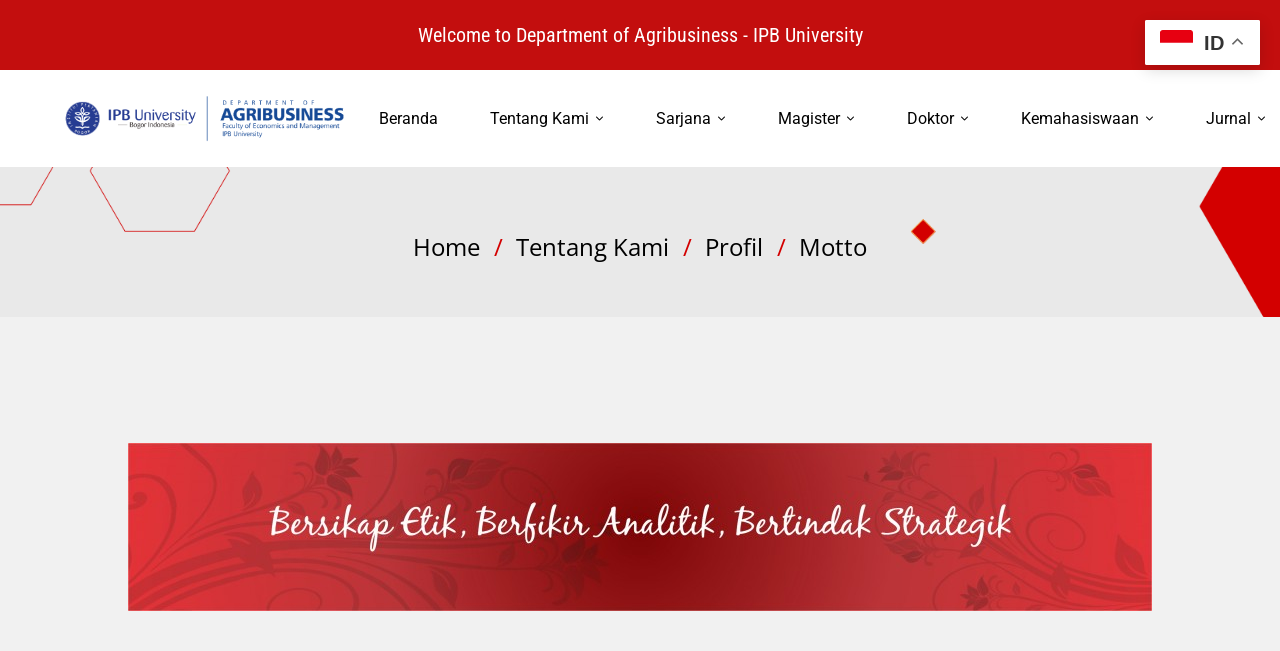

--- FILE ---
content_type: text/html; charset=UTF-8
request_url: https://agribisnis.ipb.ac.id/about/profil/objectives-and-motto/
body_size: 22695
content:
<!DOCTYPE html>
<html lang="en-US">
<head>
		<meta charset="UTF-8">
	<meta name="viewport" content="width=device-width, initial-scale=1">
	<link rel="profile" href="https://gmpg.org/xfn/11">
			<meta name='robots' content='index, follow, max-image-preview:large, max-snippet:-1, max-video-preview:-1' />

	<!-- This site is optimized with the Yoast SEO plugin v26.8 - https://yoast.com/product/yoast-seo-wordpress/ -->
	<title>Motto - Departemen Agribisnis IPB</title>
	<link rel="canonical" href="https://agribisnis.ipb.ac.id/about/profil/objectives-and-motto/" />
	<meta property="og:locale" content="en_US" />
	<meta property="og:type" content="article" />
	<meta property="og:title" content="Motto - Departemen Agribisnis IPB" />
	<meta property="og:url" content="https://agribisnis.ipb.ac.id/about/profil/objectives-and-motto/" />
	<meta property="og:site_name" content="Departemen Agribisnis IPB" />
	<meta property="article:modified_time" content="2023-08-24T07:42:58+00:00" />
	<meta property="og:image" content="https://agribisnis.ipb.ac.id/wp-content/uploads/2016/02/Motto-id-1024x168.jpg" />
	<meta name="twitter:card" content="summary_large_image" />
	<script type="application/ld+json" class="yoast-schema-graph">{"@context":"https://schema.org","@graph":[{"@type":"WebPage","@id":"https://agribisnis.ipb.ac.id/about/profil/objectives-and-motto/","url":"https://agribisnis.ipb.ac.id/about/profil/objectives-and-motto/","name":"Motto - Departemen Agribisnis IPB","isPartOf":{"@id":"https://agribisnis.ipb.ac.id/#website"},"primaryImageOfPage":{"@id":"https://agribisnis.ipb.ac.id/about/profil/objectives-and-motto/#primaryimage"},"image":{"@id":"https://agribisnis.ipb.ac.id/about/profil/objectives-and-motto/#primaryimage"},"thumbnailUrl":"https://agribisnis.ipb.ac.id/wp-content/uploads/2016/02/Motto-id-1024x168.jpg","datePublished":"2016-02-26T01:10:19+00:00","dateModified":"2023-08-24T07:42:58+00:00","breadcrumb":{"@id":"https://agribisnis.ipb.ac.id/about/profil/objectives-and-motto/#breadcrumb"},"inLanguage":"en-US","potentialAction":[{"@type":"ReadAction","target":["https://agribisnis.ipb.ac.id/about/profil/objectives-and-motto/"]}]},{"@type":"ImageObject","inLanguage":"en-US","@id":"https://agribisnis.ipb.ac.id/about/profil/objectives-and-motto/#primaryimage","url":"https://agribisnis.ipb.ac.id/wp-content/uploads/2016/02/Motto-id-1024x168.jpg","contentUrl":"https://agribisnis.ipb.ac.id/wp-content/uploads/2016/02/Motto-id-1024x168.jpg"},{"@type":"BreadcrumbList","@id":"https://agribisnis.ipb.ac.id/about/profil/objectives-and-motto/#breadcrumb","itemListElement":[{"@type":"ListItem","position":1,"name":"Home","item":"https://agribisnis.ipb.ac.id/"},{"@type":"ListItem","position":2,"name":"Tentang Kami","item":"https://agribisnis.ipb.ac.id/about/"},{"@type":"ListItem","position":3,"name":"Profil","item":"https://agribisnis.ipb.ac.id/about/profil/"},{"@type":"ListItem","position":4,"name":"Motto"}]},{"@type":"WebSite","@id":"https://agribisnis.ipb.ac.id/#website","url":"https://agribisnis.ipb.ac.id/","name":"Departemen Agribisnis IPB","description":"Growing the Future","publisher":{"@id":"https://agribisnis.ipb.ac.id/#organization"},"potentialAction":[{"@type":"SearchAction","target":{"@type":"EntryPoint","urlTemplate":"https://agribisnis.ipb.ac.id/?s={search_term_string}"},"query-input":{"@type":"PropertyValueSpecification","valueRequired":true,"valueName":"search_term_string"}}],"inLanguage":"en-US"},{"@type":"Organization","@id":"https://agribisnis.ipb.ac.id/#organization","name":"Departemen Agribisnis IPB","url":"https://agribisnis.ipb.ac.id/","logo":{"@type":"ImageObject","inLanguage":"en-US","@id":"https://agribisnis.ipb.ac.id/#/schema/logo/image/","url":"https://agribisnis.ipb.ac.id/wp-content/uploads/2020/10/logo-Web-AGB-2020-9.png","contentUrl":"https://agribisnis.ipb.ac.id/wp-content/uploads/2020/10/logo-Web-AGB-2020-9.png","width":443,"height":70,"caption":"Departemen Agribisnis IPB"},"image":{"@id":"https://agribisnis.ipb.ac.id/#/schema/logo/image/"}}]}</script>
	<!-- / Yoast SEO plugin. -->


<link href='https://fonts.gstatic.com' crossorigin rel='preconnect' />
<link rel="alternate" type="application/rss+xml" title="Departemen Agribisnis IPB &raquo; Feed" href="https://agribisnis.ipb.ac.id/feed/" />
<link rel="alternate" type="application/rss+xml" title="Departemen Agribisnis IPB &raquo; Comments Feed" href="https://agribisnis.ipb.ac.id/comments/feed/" />
<style id='wp-img-auto-sizes-contain-inline-css'>
img:is([sizes=auto i],[sizes^="auto," i]){contain-intrinsic-size:3000px 1500px}
/*# sourceURL=wp-img-auto-sizes-contain-inline-css */
</style>
<link rel='stylesheet' id='pt-cv-public-style-css' href='https://agribisnis.ipb.ac.id/wp-content/plugins/content-views-query-and-display-post-page/public/assets/css/cv.css' media='all' />
<style id='wp-block-library-inline-css'>
:root{--wp-block-synced-color:#7a00df;--wp-block-synced-color--rgb:122,0,223;--wp-bound-block-color:var(--wp-block-synced-color);--wp-editor-canvas-background:#ddd;--wp-admin-theme-color:#007cba;--wp-admin-theme-color--rgb:0,124,186;--wp-admin-theme-color-darker-10:#006ba1;--wp-admin-theme-color-darker-10--rgb:0,107,160.5;--wp-admin-theme-color-darker-20:#005a87;--wp-admin-theme-color-darker-20--rgb:0,90,135;--wp-admin-border-width-focus:2px}@media (min-resolution:192dpi){:root{--wp-admin-border-width-focus:1.5px}}.wp-element-button{cursor:pointer}:root .has-very-light-gray-background-color{background-color:#eee}:root .has-very-dark-gray-background-color{background-color:#313131}:root .has-very-light-gray-color{color:#eee}:root .has-very-dark-gray-color{color:#313131}:root .has-vivid-green-cyan-to-vivid-cyan-blue-gradient-background{background:linear-gradient(135deg,#00d084,#0693e3)}:root .has-purple-crush-gradient-background{background:linear-gradient(135deg,#34e2e4,#4721fb 50%,#ab1dfe)}:root .has-hazy-dawn-gradient-background{background:linear-gradient(135deg,#faaca8,#dad0ec)}:root .has-subdued-olive-gradient-background{background:linear-gradient(135deg,#fafae1,#67a671)}:root .has-atomic-cream-gradient-background{background:linear-gradient(135deg,#fdd79a,#004a59)}:root .has-nightshade-gradient-background{background:linear-gradient(135deg,#330968,#31cdcf)}:root .has-midnight-gradient-background{background:linear-gradient(135deg,#020381,#2874fc)}:root{--wp--preset--font-size--normal:16px;--wp--preset--font-size--huge:42px}.has-regular-font-size{font-size:1em}.has-larger-font-size{font-size:2.625em}.has-normal-font-size{font-size:var(--wp--preset--font-size--normal)}.has-huge-font-size{font-size:var(--wp--preset--font-size--huge)}.has-text-align-center{text-align:center}.has-text-align-left{text-align:left}.has-text-align-right{text-align:right}.has-fit-text{white-space:nowrap!important}#end-resizable-editor-section{display:none}.aligncenter{clear:both}.items-justified-left{justify-content:flex-start}.items-justified-center{justify-content:center}.items-justified-right{justify-content:flex-end}.items-justified-space-between{justify-content:space-between}.screen-reader-text{border:0;clip-path:inset(50%);height:1px;margin:-1px;overflow:hidden;padding:0;position:absolute;width:1px;word-wrap:normal!important}.screen-reader-text:focus{background-color:#ddd;clip-path:none;color:#444;display:block;font-size:1em;height:auto;left:5px;line-height:normal;padding:15px 23px 14px;text-decoration:none;top:5px;width:auto;z-index:100000}html :where(.has-border-color){border-style:solid}html :where([style*=border-top-color]){border-top-style:solid}html :where([style*=border-right-color]){border-right-style:solid}html :where([style*=border-bottom-color]){border-bottom-style:solid}html :where([style*=border-left-color]){border-left-style:solid}html :where([style*=border-width]){border-style:solid}html :where([style*=border-top-width]){border-top-style:solid}html :where([style*=border-right-width]){border-right-style:solid}html :where([style*=border-bottom-width]){border-bottom-style:solid}html :where([style*=border-left-width]){border-left-style:solid}html :where(img[class*=wp-image-]){height:auto;max-width:100%}:where(figure){margin:0 0 1em}html :where(.is-position-sticky){--wp-admin--admin-bar--position-offset:var(--wp-admin--admin-bar--height,0px)}@media screen and (max-width:600px){html :where(.is-position-sticky){--wp-admin--admin-bar--position-offset:0px}}

/*# sourceURL=wp-block-library-inline-css */
</style><style id='global-styles-inline-css'>
:root{--wp--preset--aspect-ratio--square: 1;--wp--preset--aspect-ratio--4-3: 4/3;--wp--preset--aspect-ratio--3-4: 3/4;--wp--preset--aspect-ratio--3-2: 3/2;--wp--preset--aspect-ratio--2-3: 2/3;--wp--preset--aspect-ratio--16-9: 16/9;--wp--preset--aspect-ratio--9-16: 9/16;--wp--preset--color--black: #000000;--wp--preset--color--cyan-bluish-gray: #abb8c3;--wp--preset--color--white: #ffffff;--wp--preset--color--pale-pink: #f78da7;--wp--preset--color--vivid-red: #cf2e2e;--wp--preset--color--luminous-vivid-orange: #ff6900;--wp--preset--color--luminous-vivid-amber: #fcb900;--wp--preset--color--light-green-cyan: #7bdcb5;--wp--preset--color--vivid-green-cyan: #00d084;--wp--preset--color--pale-cyan-blue: #8ed1fc;--wp--preset--color--vivid-cyan-blue: #0693e3;--wp--preset--color--vivid-purple: #9b51e0;--wp--preset--gradient--vivid-cyan-blue-to-vivid-purple: linear-gradient(135deg,rgb(6,147,227) 0%,rgb(155,81,224) 100%);--wp--preset--gradient--light-green-cyan-to-vivid-green-cyan: linear-gradient(135deg,rgb(122,220,180) 0%,rgb(0,208,130) 100%);--wp--preset--gradient--luminous-vivid-amber-to-luminous-vivid-orange: linear-gradient(135deg,rgb(252,185,0) 0%,rgb(255,105,0) 100%);--wp--preset--gradient--luminous-vivid-orange-to-vivid-red: linear-gradient(135deg,rgb(255,105,0) 0%,rgb(207,46,46) 100%);--wp--preset--gradient--very-light-gray-to-cyan-bluish-gray: linear-gradient(135deg,rgb(238,238,238) 0%,rgb(169,184,195) 100%);--wp--preset--gradient--cool-to-warm-spectrum: linear-gradient(135deg,rgb(74,234,220) 0%,rgb(151,120,209) 20%,rgb(207,42,186) 40%,rgb(238,44,130) 60%,rgb(251,105,98) 80%,rgb(254,248,76) 100%);--wp--preset--gradient--blush-light-purple: linear-gradient(135deg,rgb(255,206,236) 0%,rgb(152,150,240) 100%);--wp--preset--gradient--blush-bordeaux: linear-gradient(135deg,rgb(254,205,165) 0%,rgb(254,45,45) 50%,rgb(107,0,62) 100%);--wp--preset--gradient--luminous-dusk: linear-gradient(135deg,rgb(255,203,112) 0%,rgb(199,81,192) 50%,rgb(65,88,208) 100%);--wp--preset--gradient--pale-ocean: linear-gradient(135deg,rgb(255,245,203) 0%,rgb(182,227,212) 50%,rgb(51,167,181) 100%);--wp--preset--gradient--electric-grass: linear-gradient(135deg,rgb(202,248,128) 0%,rgb(113,206,126) 100%);--wp--preset--gradient--midnight: linear-gradient(135deg,rgb(2,3,129) 0%,rgb(40,116,252) 100%);--wp--preset--font-size--small: 13px;--wp--preset--font-size--medium: 20px;--wp--preset--font-size--large: 36px;--wp--preset--font-size--x-large: 42px;--wp--preset--spacing--20: 0.44rem;--wp--preset--spacing--30: 0.67rem;--wp--preset--spacing--40: 1rem;--wp--preset--spacing--50: 1.5rem;--wp--preset--spacing--60: 2.25rem;--wp--preset--spacing--70: 3.38rem;--wp--preset--spacing--80: 5.06rem;--wp--preset--shadow--natural: 6px 6px 9px rgba(0, 0, 0, 0.2);--wp--preset--shadow--deep: 12px 12px 50px rgba(0, 0, 0, 0.4);--wp--preset--shadow--sharp: 6px 6px 0px rgba(0, 0, 0, 0.2);--wp--preset--shadow--outlined: 6px 6px 0px -3px rgb(255, 255, 255), 6px 6px rgb(0, 0, 0);--wp--preset--shadow--crisp: 6px 6px 0px rgb(0, 0, 0);}:where(.is-layout-flex){gap: 0.5em;}:where(.is-layout-grid){gap: 0.5em;}body .is-layout-flex{display: flex;}.is-layout-flex{flex-wrap: wrap;align-items: center;}.is-layout-flex > :is(*, div){margin: 0;}body .is-layout-grid{display: grid;}.is-layout-grid > :is(*, div){margin: 0;}:where(.wp-block-columns.is-layout-flex){gap: 2em;}:where(.wp-block-columns.is-layout-grid){gap: 2em;}:where(.wp-block-post-template.is-layout-flex){gap: 1.25em;}:where(.wp-block-post-template.is-layout-grid){gap: 1.25em;}.has-black-color{color: var(--wp--preset--color--black) !important;}.has-cyan-bluish-gray-color{color: var(--wp--preset--color--cyan-bluish-gray) !important;}.has-white-color{color: var(--wp--preset--color--white) !important;}.has-pale-pink-color{color: var(--wp--preset--color--pale-pink) !important;}.has-vivid-red-color{color: var(--wp--preset--color--vivid-red) !important;}.has-luminous-vivid-orange-color{color: var(--wp--preset--color--luminous-vivid-orange) !important;}.has-luminous-vivid-amber-color{color: var(--wp--preset--color--luminous-vivid-amber) !important;}.has-light-green-cyan-color{color: var(--wp--preset--color--light-green-cyan) !important;}.has-vivid-green-cyan-color{color: var(--wp--preset--color--vivid-green-cyan) !important;}.has-pale-cyan-blue-color{color: var(--wp--preset--color--pale-cyan-blue) !important;}.has-vivid-cyan-blue-color{color: var(--wp--preset--color--vivid-cyan-blue) !important;}.has-vivid-purple-color{color: var(--wp--preset--color--vivid-purple) !important;}.has-black-background-color{background-color: var(--wp--preset--color--black) !important;}.has-cyan-bluish-gray-background-color{background-color: var(--wp--preset--color--cyan-bluish-gray) !important;}.has-white-background-color{background-color: var(--wp--preset--color--white) !important;}.has-pale-pink-background-color{background-color: var(--wp--preset--color--pale-pink) !important;}.has-vivid-red-background-color{background-color: var(--wp--preset--color--vivid-red) !important;}.has-luminous-vivid-orange-background-color{background-color: var(--wp--preset--color--luminous-vivid-orange) !important;}.has-luminous-vivid-amber-background-color{background-color: var(--wp--preset--color--luminous-vivid-amber) !important;}.has-light-green-cyan-background-color{background-color: var(--wp--preset--color--light-green-cyan) !important;}.has-vivid-green-cyan-background-color{background-color: var(--wp--preset--color--vivid-green-cyan) !important;}.has-pale-cyan-blue-background-color{background-color: var(--wp--preset--color--pale-cyan-blue) !important;}.has-vivid-cyan-blue-background-color{background-color: var(--wp--preset--color--vivid-cyan-blue) !important;}.has-vivid-purple-background-color{background-color: var(--wp--preset--color--vivid-purple) !important;}.has-black-border-color{border-color: var(--wp--preset--color--black) !important;}.has-cyan-bluish-gray-border-color{border-color: var(--wp--preset--color--cyan-bluish-gray) !important;}.has-white-border-color{border-color: var(--wp--preset--color--white) !important;}.has-pale-pink-border-color{border-color: var(--wp--preset--color--pale-pink) !important;}.has-vivid-red-border-color{border-color: var(--wp--preset--color--vivid-red) !important;}.has-luminous-vivid-orange-border-color{border-color: var(--wp--preset--color--luminous-vivid-orange) !important;}.has-luminous-vivid-amber-border-color{border-color: var(--wp--preset--color--luminous-vivid-amber) !important;}.has-light-green-cyan-border-color{border-color: var(--wp--preset--color--light-green-cyan) !important;}.has-vivid-green-cyan-border-color{border-color: var(--wp--preset--color--vivid-green-cyan) !important;}.has-pale-cyan-blue-border-color{border-color: var(--wp--preset--color--pale-cyan-blue) !important;}.has-vivid-cyan-blue-border-color{border-color: var(--wp--preset--color--vivid-cyan-blue) !important;}.has-vivid-purple-border-color{border-color: var(--wp--preset--color--vivid-purple) !important;}.has-vivid-cyan-blue-to-vivid-purple-gradient-background{background: var(--wp--preset--gradient--vivid-cyan-blue-to-vivid-purple) !important;}.has-light-green-cyan-to-vivid-green-cyan-gradient-background{background: var(--wp--preset--gradient--light-green-cyan-to-vivid-green-cyan) !important;}.has-luminous-vivid-amber-to-luminous-vivid-orange-gradient-background{background: var(--wp--preset--gradient--luminous-vivid-amber-to-luminous-vivid-orange) !important;}.has-luminous-vivid-orange-to-vivid-red-gradient-background{background: var(--wp--preset--gradient--luminous-vivid-orange-to-vivid-red) !important;}.has-very-light-gray-to-cyan-bluish-gray-gradient-background{background: var(--wp--preset--gradient--very-light-gray-to-cyan-bluish-gray) !important;}.has-cool-to-warm-spectrum-gradient-background{background: var(--wp--preset--gradient--cool-to-warm-spectrum) !important;}.has-blush-light-purple-gradient-background{background: var(--wp--preset--gradient--blush-light-purple) !important;}.has-blush-bordeaux-gradient-background{background: var(--wp--preset--gradient--blush-bordeaux) !important;}.has-luminous-dusk-gradient-background{background: var(--wp--preset--gradient--luminous-dusk) !important;}.has-pale-ocean-gradient-background{background: var(--wp--preset--gradient--pale-ocean) !important;}.has-electric-grass-gradient-background{background: var(--wp--preset--gradient--electric-grass) !important;}.has-midnight-gradient-background{background: var(--wp--preset--gradient--midnight) !important;}.has-small-font-size{font-size: var(--wp--preset--font-size--small) !important;}.has-medium-font-size{font-size: var(--wp--preset--font-size--medium) !important;}.has-large-font-size{font-size: var(--wp--preset--font-size--large) !important;}.has-x-large-font-size{font-size: var(--wp--preset--font-size--x-large) !important;}
/*# sourceURL=global-styles-inline-css */
</style>

<style id='classic-theme-styles-inline-css'>
/*! This file is auto-generated */
.wp-block-button__link{color:#fff;background-color:#32373c;border-radius:9999px;box-shadow:none;text-decoration:none;padding:calc(.667em + 2px) calc(1.333em + 2px);font-size:1.125em}.wp-block-file__button{background:#32373c;color:#fff;text-decoration:none}
/*# sourceURL=/wp-includes/css/classic-themes.min.css */
</style>
<link rel='stylesheet' id='contact-form-7-css' href='https://agribisnis.ipb.ac.id/wp-content/plugins/contact-form-7/includes/css/styles.css' media='all' />
<link rel='stylesheet' id='powertip-css' href='https://agribisnis.ipb.ac.id/wp-content/plugins/devvn-image-hotspot/frontend/css/jquery.powertip.min.css' media='all' />
<link rel='stylesheet' id='maps-points-css' href='https://agribisnis.ipb.ac.id/wp-content/plugins/devvn-image-hotspot/frontend/css/maps_points.css' media='all' />
<link rel='stylesheet' id='font-awesome-pro-css' href='https://agribisnis.ipb.ac.id/wp-content/themes/mitech/assets/fonts/awesome/css/fontawesome-all.min.css' media='all' />
<link rel='stylesheet' id='swiper-css' href='https://agribisnis.ipb.ac.id/wp-content/themes/mitech/assets/libs/swiper/css/swiper.min.css' media='all' />
<link rel='stylesheet' id='spinkit-css' href='https://agribisnis.ipb.ac.id/wp-content/themes/mitech/assets/libs/spinkit/spinkit.min.css' media='all' />
<link rel='stylesheet' id='lightgallery-css' href='https://agribisnis.ipb.ac.id/wp-content/themes/mitech/assets/libs/lightGallery/css/lightgallery.min.css' media='all' />
<link rel='stylesheet' id='mitech-style-css' href='https://agribisnis.ipb.ac.id/wp-content/themes/mitech/style.min.css' media='all' />
<style id='mitech-style-inline-css'>
.boxed{max-width:1200px}:root{--mitech-primary-color:#c30e0e;--mitech-primary-color-60:rgba(195,14,14,0.6);--mitech-primary-color-90:rgba(195,14,14,0.9);--mitech-primary-color-80:rgba(195,14,14,0.8);--mitech-primary-color-27:rgba(195,14,14,0.27);--mitech-primary-color-05:rgba(195,14,14,0.05)}:root{--mitech-secondary-color:#d30000}:root{--mitech-third-color:#c30e0e}.lg-backdrop{background-color:#000 !important}
/*# sourceURL=mitech-style-inline-css */
</style>
<link rel='stylesheet' id='perfect-scrollbar-css' href='https://agribisnis.ipb.ac.id/wp-content/themes/mitech/assets/libs/perfect-scrollbar/css/perfect-scrollbar.min.css' media='all' />
<link rel='stylesheet' id='perfect-scrollbar-woosw-css' href='https://agribisnis.ipb.ac.id/wp-content/themes/mitech/assets/libs/perfect-scrollbar/css/custom-theme.min.css' media='all' />
<script src="https://agribisnis.ipb.ac.id/wp-includes/js/jquery/jquery.min.js" id="jquery-core-js"></script>
<script src="https://agribisnis.ipb.ac.id/wp-includes/js/jquery/jquery-migrate.min.js" id="jquery-migrate-js"></script>
<script></script><link rel="https://api.w.org/" href="https://agribisnis.ipb.ac.id/wp-json/" /><link rel="alternate" title="JSON" type="application/json" href="https://agribisnis.ipb.ac.id/wp-json/wp/v2/pages/1468" /><link rel="EditURI" type="application/rsd+xml" title="RSD" href="https://agribisnis.ipb.ac.id/xmlrpc.php?rsd" />
<meta name="generator" content="WordPress 6.9" />
<link rel='shortlink' href='https://agribisnis.ipb.ac.id/?p=1468' />
<meta name="generator" content="Powered by WPBakery Page Builder - drag and drop page builder for WordPress."/>
<meta name="generator" content="Powered by Slider Revolution 6.7.40 - responsive, Mobile-Friendly Slider Plugin for WordPress with comfortable drag and drop interface." />
<link rel="icon" href="https://agribisnis.ipb.ac.id/wp-content/uploads/2023/08/cropped-Logo-IPB-University_Vertical-Putih-32x32.png" sizes="32x32" />
<link rel="icon" href="https://agribisnis.ipb.ac.id/wp-content/uploads/2023/08/cropped-Logo-IPB-University_Vertical-Putih-192x192.png" sizes="192x192" />
<link rel="apple-touch-icon" href="https://agribisnis.ipb.ac.id/wp-content/uploads/2023/08/cropped-Logo-IPB-University_Vertical-Putih-180x180.png" />
<meta name="msapplication-TileImage" content="https://agribisnis.ipb.ac.id/wp-content/uploads/2023/08/cropped-Logo-IPB-University_Vertical-Putih-270x270.png" />
<script data-jetpack-boost="ignore">function setREVStartSize(e){
			//window.requestAnimationFrame(function() {
				window.RSIW = window.RSIW===undefined ? window.innerWidth : window.RSIW;
				window.RSIH = window.RSIH===undefined ? window.innerHeight : window.RSIH;
				try {
					var pw = document.getElementById(e.c).parentNode.offsetWidth,
						newh;
					pw = pw===0 || isNaN(pw) || (e.l=="fullwidth" || e.layout=="fullwidth") ? window.RSIW : pw;
					e.tabw = e.tabw===undefined ? 0 : parseInt(e.tabw);
					e.thumbw = e.thumbw===undefined ? 0 : parseInt(e.thumbw);
					e.tabh = e.tabh===undefined ? 0 : parseInt(e.tabh);
					e.thumbh = e.thumbh===undefined ? 0 : parseInt(e.thumbh);
					e.tabhide = e.tabhide===undefined ? 0 : parseInt(e.tabhide);
					e.thumbhide = e.thumbhide===undefined ? 0 : parseInt(e.thumbhide);
					e.mh = e.mh===undefined || e.mh=="" || e.mh==="auto" ? 0 : parseInt(e.mh,0);
					if(e.layout==="fullscreen" || e.l==="fullscreen")
						newh = Math.max(e.mh,window.RSIH);
					else{
						e.gw = Array.isArray(e.gw) ? e.gw : [e.gw];
						for (var i in e.rl) if (e.gw[i]===undefined || e.gw[i]===0) e.gw[i] = e.gw[i-1];
						e.gh = e.el===undefined || e.el==="" || (Array.isArray(e.el) && e.el.length==0)? e.gh : e.el;
						e.gh = Array.isArray(e.gh) ? e.gh : [e.gh];
						for (var i in e.rl) if (e.gh[i]===undefined || e.gh[i]===0) e.gh[i] = e.gh[i-1];
											
						var nl = new Array(e.rl.length),
							ix = 0,
							sl;
						e.tabw = e.tabhide>=pw ? 0 : e.tabw;
						e.thumbw = e.thumbhide>=pw ? 0 : e.thumbw;
						e.tabh = e.tabhide>=pw ? 0 : e.tabh;
						e.thumbh = e.thumbhide>=pw ? 0 : e.thumbh;
						for (var i in e.rl) nl[i] = e.rl[i]<window.RSIW ? 0 : e.rl[i];
						sl = nl[0];
						for (var i in nl) if (sl>nl[i] && nl[i]>0) { sl = nl[i]; ix=i;}
						var m = pw>(e.gw[ix]+e.tabw+e.thumbw) ? 1 : (pw-(e.tabw+e.thumbw)) / (e.gw[ix]);
						newh =  (e.gh[ix] * m) + (e.tabh + e.thumbh);
					}
					var el = document.getElementById(e.c);
					if (el!==null && el) el.style.height = newh+"px";
					el = document.getElementById(e.c+"_wrapper");
					if (el!==null && el) {
						el.style.height = newh+"px";
						el.style.display = "block";
					}
				} catch(e){
					console.log("Failure at Presize of Slider:" + e)
				}
			//});
		  };</script>
<style id="kirki-inline-styles">body, .gmap-marker-wrap{color:#696969;font-family:Open Sans;font-size:15px;font-weight:400;letter-spacing:0em;line-height:1.74;}a, .widget_recent_entries li a:after{color:#000000;}a:hover, a:focus, .tm-maps .gmap-info-template .gmap-marker-content a:hover, .widget_recent_entries li a:before{color:#c30e0e;}h1,h2,h3,h4,h5,h6,caption,th, .heading-color, .comment-list .comment-actions a, .vc_progress_bar .vc_single_bar_title, .vc_chart.vc_chart .vc_chart-legend li, .tm-countdown .number, .tm-counter.style-03 .number-wrap, .tm-drop-cap.style-01 .drop-cap, .tm-drop-cap.style-02, .tm-table caption, .tm-demo-options-toolbar a{color:#000000;}button, input[type="button"], input[type="reset"], input[type="submit"], .tm-button.style-flat, .tm-button.style-solid, .button, .wishlist-btn.style-01 a, .compare-btn.style-01 a{color:#ffffff;border-color:#086ad8;background-color:#086ad8;font-family:Open Sans;font-size:14px;font-weight:400;letter-spacing:0em;}button:hover, input[type="button"]:hover, input[type="reset"]:hover, input[type="submit"]:hover, .tm-button.style-flat:hover, .tm-button.style-solid:hover, .button:hover, .button:focus, .wishlist-btn.style-01 a:hover, .compare-btn.style-01 a:hover{color:#ffffff;border-color:#086ad8;background-color:#086ad8;}input[type='text'], input[type='email'], input[type='url'], input[type='password'], input[type='search'], input[type='number'], input[type='tel'], select, textarea{color:#ffffff;border-color:#f5f5f5;background-color:#f5f5f5;font-family:Open Sans;font-size:15px;font-weight:400;letter-spacing:0em;}input[type='text']:focus, input[type='email']:focus, input[type='url']:focus, input[type='password']:focus, input[type='search']:focus, input[type='number']:focus, input[type='tel']:focus, textarea:focus, select:focus, select:focus, textarea:focus{color:#086ad8;border-color:#086ad8;background-color:#f5f5f5;}.top-bar-01{padding-top:10px;padding-bottom:10px;background-color:#c30e0e;border-bottom-width:0px;border-bottom-color:#ffffff;color:#ffffff;}.top-bar-01, .top-bar-01 a{font-family:Roboto Condensed;font-size:20px;font-weight:400;line-height:1.78;}.top-bar-01 a{color:#ffffff;}.top-bar-01 a:hover, .top-bar-01 a:focus{color:#000000;}.top-bar-02{padding-top:0px;padding-bottom:0px;background-color:#c30e0e;border-bottom-width:0px;border-bottom-color:#f8f8f8;color:#ffffff;}.top-bar-02, .top-bar-02 a{font-size:14px;line-height:1.78;}.top-bar-02 a{color:#eded00;}.top-bar-02 a:hover, .top-bar-02 a:focus{color:#ffffff;}.top-bar-03{padding-top:0px;padding-bottom:0px;background-color:rgba(0, 0, 0, 0);border-bottom-width:1px;border-bottom-color:rgba(255, 255, 255, 0.3);color:#fff;}.top-bar-03, .top-bar-03 a{font-size:14px;line-height:1.78;}.top-bar-03 a{color:#fff;}.top-bar-03 a:hover, .top-bar-03 a:focus{color:#d2a98e;}.top-bar-04{padding-top:0px;padding-bottom:0px;background-color:#fff;border-bottom-width:1px;border-bottom-color:#eee;color:#696969;}.top-bar-04, .top-bar-04 a{font-size:14px;line-height:1.78;}.top-bar-04 a{color:#696969;}.top-bar-04 a:hover, .top-bar-04 a:focus{color:#086ad8;}.page-header.headroom--not-top .page-header-inner{background:#ffffff;background-color:#ffffff;background-repeat:no-repeat;background-position:center center;background-attachment:scroll;-webkit-background-size:cover;-moz-background-size:cover;-ms-background-size:cover;-o-background-size:cover;background-size:cover;}.page-header.headroom--not-top .header-right-more, .page-header.headroom--not-top .wpml-ls-item-toggle, .page-header.headroom--not-top .page-open-main-menu, .page-header.headroom--not-top .page-open-mobile-menu i, .page-header.headroom--not-top .popup-search-wrap i, .page-header.headroom--not-top .header-wishlist a, .page-header.headroom--not-top .mini-cart .mini-cart-icon{color:#d30000;}.page-header.headroom--not-top .header-right-more:hover, .page-header.headroom--not-top .page-open-main-menu:hover, .page-header.headroom--not-top .page-open-mobile-menu:hover i, .page-header.headroom--not-top .popup-search-wrap:hover i, .page-header.headroom--not-top .mini-cart .mini-cart-icon:hover{color:#086ad8;}.page-header.headroom--not-top .wpml-ls-slot-shortcode_actions:hover > .js-wpml-ls-item-toggle{color:#086ad8!important;}.page-header.headroom--not-top .mini-cart .mini-cart-icon:after{color:#fff;background-color:#086ad8;}.headroom--not-top .page-header-inner .header-wrap{min-height:50px;}.page-header.headroom--not-top .header-social-networks a{color:#000000;background:rgba(0, 0, 0, 0);border-color:#000000;}.page-header.headroom--not-top .header-social-networks a:hover{color:#fff;background:#086ad8;border-color:#086ad8;}.headroom--not-top .page-header-inner{padding-top:0px!important;padding-bottom:0px!important;}.page-header.headroom--not-top .menu--primary > ul > li > a{color:#000000;}.page-header.headroom--not-top .menu--primary > li:hover > a, .page-header.headroom--not-top .menu--primary > ul > li > a:hover, .page-header.headroom--not-top .menu--primary > ul > li > a:focus, .page-header.headroom--not-top .menu--primary > .current-menu-ancestor > a, .page-header.headroom--not-top .menu--primary > .current-menu-item > a{color:#d30000;}.header-more-tools-opened .header-right-inner{background:#ffffff;background-color:#ffffff;background-repeat:no-repeat;background-position:center center;background-attachment:scroll;-webkit-background-size:cover;-moz-background-size:cover;-ms-background-size:cover;-o-background-size:cover;background-size:cover;}.header-more-tools-opened .header-right-inner .header-right-more, .header-more-tools-opened .header-right-inner .wpml-ls-item-toggle, .header-more-tools-opened .header-right-inner .page-open-main-menu, .header-more-tools-opened .header-right-inner .page-open-mobile-menu i, .header-more-tools-opened .header-right-inner .popup-search-wrap i, .header-more-tools-opened .header-right-inner .mini-cart .mini-cart-icon{color:#333;}.header-more-tools-opened .header-right-inner .header-right-more:hover, .header-more-tools-opened .header-right-inner .page-open-main-menu:hover, .header-more-tools-opened .header-right-inner .page-open-mobile-menu:hover i, .header-more-tools-opened .header-right-inner .popup-search-wrap:hover i, .header-more-tools-opened .header-right-inner .mini-cart .mini-cart-icon:hover{color:#086ad8;}.header-more-tools-opened .header-right-inner .wpml-ls-slot-shortcode_actions:hover > .js-wpml-ls-item-toggle{color:#086ad8!important;}.header-more-tools-opened .header-right-inner .mini-cart .mini-cart-icon:after{color:#fff;background-color:#086ad8;}.header-more-tools-opened .header-right-inner .header-social-networks a{color:#696969;background:rgba(0, 0, 0, 0);border-color:rgba(0, 0, 0, 0);}.header-more-tools-opened .header-right-inner .header-social-networks a:hover{color:#086ad8;background:rgba(0, 0, 0, 0);border-color:rgba(0, 0, 0, 0);}.header-01 .page-header-inner{border-bottom-width:0px;border-color:#E4E8F6;background-repeat:no-repeat;background-position:center center;background-attachment:scroll;-webkit-box-shadow:0 10px 15px rgba(0, 0, 0, 0.05);-moz-box-shadow:0 10px 15px rgba(0, 0, 0, 0.05);box-shadow:0 10px 15px rgba(0, 0, 0, 0.05);-webkit-background-size:cover;-moz-background-size:cover;-ms-background-size:cover;-o-background-size:cover;background-size:cover;}.header-01 .header-right-more, .header-01 .search-submit, .header-01 .wpml-ls-item-toggle, .header-01 .page-open-mobile-menu i, .header-01 .header-wishlist a, .header-01 .mini-cart .mini-cart-icon{color:#333;}.header-01 .header-right-more:hover, .header-01 .search-submit:hover, .header-01 .page-open-mobile-menu:hover i, .header-01 .mini-cart .mini-cart-icon:hover{color:#086ad8;}.header-01 .wpml-ls-slot-shortcode_actions:hover > .js-wpml-ls-item-toggle{color:#086ad8!important;}.header-01 .mini-cart .mini-cart-icon:after{color:#fff;background-color:#086ad8;}.desktop-menu .header-01 .menu--primary .menu__container > li > a{padding-top:0;padding-bottom:0;padding-left:6px;padding-right:6px;}.desktop-menu .header-01 .menu--primary .menu__container > li > a > .menu-item-wrap{padding-top:31px;padding-bottom:31px;padding-left:6px;padding-right:6px;}.header-01 .menu--primary a{font-size:16px;line-height:1.18;color:#333;}.header-01 .menu--primary li:hover > a, .header-01 .menu--primary > ul > li > a:hover, .header-01 .menu--primary > ul > li > a:focus, .header-01 .menu--primary .current-menu-ancestor > a, .header-01 .menu--primary .current-menu-item > a{color:#086ad8;}.header-01 .menu--primary .menu__container > li.current-menu-item > a .menu-item-wrap:after, .header-01 .menu--primary .menu__container > li.current-menu-ancestor > a .menu-item-wrap:after, .header-01 .menu--primary .menu__container > li:hover > a .menu-item-wrap:after{background:#086ad8;}.header-02 .page-header-inner{border-bottom-width:0px;border-color:#E4E8F6;background-repeat:no-repeat;background-position:center center;background-attachment:scroll;-webkit-background-size:cover;-moz-background-size:cover;-ms-background-size:cover;-o-background-size:cover;background-size:cover;}.header-02 .header-right-more, .header-02 .search-submit, .header-02 .wpml-ls-item-toggle, .header-02 .page-open-mobile-menu i, .header-02 .popup-search-wrap i, .header-02 .header-wishlist a, .header-02 .mini-cart .mini-cart-icon{color:#333;}.header-02 .header-right-more:hover, .header-02 .search-submit:hover, .header-02 .page-open-mobile-menu:hover i, .header-02 .popup-search-wrap:hover i, .header-02 .mini-cart .mini-cart-icon:hover{color:#086ad8;}.header-02 .wpml-ls-slot-shortcode_actions:hover > .js-wpml-ls-item-toggle{color:#086ad8!important;}.header-02 .mini-cart .mini-cart-icon:after{color:#fff;background-color:#086ad8;}.desktop-menu .header-02 .menu--primary .menu__container > li > a{padding-top:0;padding-bottom:0;padding-left:24px;padding-right:24px;}.desktop-menu .header-02 .menu--primary .menu__container > li > a > .menu-item-wrap{padding-top:32px;padding-bottom:32px;padding-left:6px;padding-right:6px;}.header-02 .menu--primary a{font-size:16px;line-height:1.18;color:#333;}.header-02 .menu--primary li:hover > a, .header-02 .menu--primary > ul > li > a:hover, .header-02 .menu--primary > ul > li > a:focus, .header-02 .menu--primary .current-menu-ancestor > a, .header-02 .menu--primary .current-menu-item > a{color:#086ad8;}.header-02 .menu--primary .menu__container > li.current-menu-item > a .menu-item-wrap:after, .header-02 .menu--primary .menu__container > li.current-menu-ancestor > a .menu-item-wrap:after, .header-02 .menu--primary .menu__container > li:hover > a .menu-item-wrap:after{background:#086ad8;}.header-03 .page-header-inner{border-bottom-width:0px;border-color:#E4E8F6;background:#ffffff;background-color:#ffffff;background-repeat:no-repeat;background-position:center center;background-attachment:scroll;-webkit-background-size:cover;-moz-background-size:cover;-ms-background-size:cover;-o-background-size:cover;background-size:cover;}.header-03 .header-right-more, .header-03 .wpml-ls-item-toggle, .header-03 .page-open-mobile-menu i, .header-03 .popup-search-wrap i, .header-03 .header-wishlist a, .header-03 .mini-cart .mini-cart-icon{color:#fff;}.header-03 .header-right-more:hover, .header-03 .page-open-mobile-menu:hover i, .header-03 .popup-search-wrap:hover i, .header-03 .mini-cart .mini-cart-icon:hover{color:#000000;}.header-03 .wpml-ls-slot-shortcode_actions:hover > .js-wpml-ls-item-toggle{color:#000000!important;}.header-03 .mini-cart .mini-cart-icon:after{color:#086ad8;background-color:#fff;}.desktop-menu .header-03 .menu--primary .menu__container > li > a{padding-top:22px;padding-bottom:22px;padding-left:24px;padding-right:24px;}.desktop-menu .header-03 .menu--primary .menu__container > li > a > .menu-item-wrap{padding-top:9px;padding-bottom:9px;padding-left:0;padding-right:0;}.header-03 .menu--primary a{font-size:16px;line-height:1.18;color:#000000;}.header-03 .menu--primary .menu__container > li > a > .menu-item-wrap:after{background-color:#d30000;}.header-03 .menu--primary li:hover > a, .header-03 .menu--primary > ul > li > a:hover, .header-03 .menu--primary > ul > li > a:focus, .header-03 .menu--primary .current-menu-ancestor > a, .header-03 .menu--primary .current-menu-item > a{color:#000000;}.header-03 .header-button{color:#086ad8;border-color:#fff;background:#fff;}.header-03 .header-button:hover{color:#086ad8;border-color:#fff;background:#fff;}.header-04 .header-info .info-icon{color:#c30e0e;}.header-04 .page-header-inner{border-bottom-width:0px;border-color:#e4e8f6;background:rgba(0,0,0,0);background-color:rgba(0,0,0,0);background-repeat:no-repeat;background-position:center center;background-attachment:scroll;-webkit-box-shadow:0 2px 26px rgba(51, 51, 51, 0.05);-moz-box-shadow:0 2px 26px rgba(51, 51, 51, 0.05);box-shadow:0 2px 26px rgba(51, 51, 51, 0.05);-webkit-background-size:cover;-moz-background-size:cover;-ms-background-size:cover;-o-background-size:cover;background-size:cover;}.header-04 .header-right-more, .header-04 .search-submit, .header-04 .wpml-ls-item-toggle, .header-04 .page-open-mobile-menu i, .header-04 .header-wishlist a, .header-04 .mini-cart .mini-cart-icon{color:#333;}.header-04 .header-right-more:hover, .header-04 .search-submit:hover, .header-04 .page-open-mobile-menu:hover i, .header-04 .mini-cart .mini-cart-icon:hover{color:#086ad8;}.header-04 .wpml-ls-slot-shortcode_actions:hover > .js-wpml-ls-item-toggle{color:#086ad8!important;}.header-04 .mini-cart .mini-cart-icon:after{color:#fff;background-color:#086ad8;}.desktop-menu .header-04 .menu--primary .menu__container > li > a{padding-top:0;padding-bottom:0;padding-left:0;padding-right:0;}.desktop-menu .header-04 .menu--primary .menu__container > li > a > .menu-item-wrap{padding-top:25px;padding-bottom:25px;padding-left:10px;padding-right:10px;}.header-04 .menu--primary a{font-size:16px;line-height:1.18;color:#000000;}.header-04 .menu--primary li:hover > a, .header-04 .menu--primary > ul > li > a:hover, .header-04 .menu--primary > ul > li > a:focus, .header-04 .menu--primary .current-menu-ancestor > a, .header-04 .menu--primary .current-menu-item > a{color:#c30e0e;}.header-04 .menu--primary .menu__container > li.current-menu-item > a .menu-item-wrap:after, .header-04 .menu--primary .menu__container > li.current-menu-ancestor > a .menu-item-wrap:after, .header-04 .menu--primary .menu__container > li:hover > a .menu-item-wrap:after{background:#c30e0e;}.header-05 .header-info .info-icon{color:#d30000;}.header-05 .page-header-inner{border-bottom-width:0px;border-color:#e4e8f6;}.header-05 .header-bottom{background:#ffffff;background-color:#ffffff;background-repeat:no-repeat;background-position:center center;background-attachment:scroll;-webkit-background-size:cover;-moz-background-size:cover;-ms-background-size:cover;-o-background-size:cover;background-size:cover;}.header-05 .header-right-more, .header-05 .wpml-ls-item-toggle, .header-05 .page-open-mobile-menu i, .header-05 .header-wishlist a, .header-05 .mini-cart .mini-cart-icon{color:#333;}.header-05 .header-right-more:hover, .header-05 .page-open-mobile-menu:hover i, .header-05 .mini-cart .mini-cart-icon:hover{color:#086ad8;}.header-05 .wpml-ls-slot-shortcode_actions:hover > .js-wpml-ls-item-toggle{color:#086ad8!important;}.header-05 .mini-cart .mini-cart-icon:after{color:#fff;background-color:#086ad8;}.header-05 .header-bottom .search-field{color:#fff!important;}.header-05 .header-bottom .search-field:-webkit-autofill{-webkit-text-fill-color:#fff!important;}.header-05 .header-bottom .search-form{background-color:rgba(0, 47, 166, 0.3);}.header-05 .header-bottom .search-submit{color:#fff;}.desktop-menu .header-05 .menu--primary .menu__container > li > a{padding-top:0;padding-bottom:0;padding-left:24px;padding-right:24px;}.desktop-menu .header-05 .menu--primary .menu__container > li > a > .menu-item-wrap{padding-top:21px;padding-bottom:21px;padding-left:6px;padding-right:6px;}.header-05 .menu--primary a{font-size:16px;line-height:1.18;}.header-05 .menu--primary > ul > li > a{color:#000000!important;}.header-05 .menu--primary > ul > li:hover > a, .header-05 .menu--primary > ul > li > a:hover, .header-05 .menu--primary > ul > li > a:focus, .header-05 .menu--primary > ul > .current-menu-ancestor > a, .header-05 .menu--primary > ul > .current-menu-item > a{color:#d30000!important;}.header-05 .menu--primary .menu__container > li.current-menu-item > a .menu-item-wrap:after, .header-05 .menu--primary .menu__container > li.current-menu-ancestor > a .menu-item-wrap:after, .header-05 .menu--primary .menu__container > li:hover > a .menu-item-wrap:after{background:#d30000!important;}.header-06 .header-social-networks a{color:#696969;background:rgba(0, 0, 0, 0);border-color:#e7e7e7;}.header-06 .header-social-networks a:hover{color:#fff;background:#086ad8;border-color:#086ad8;}.header-06 .page-header-inner{border-bottom-width:0px;border-color:#eee;background-repeat:no-repeat;background-position:center center;background-attachment:scroll;-webkit-background-size:cover;-moz-background-size:cover;-ms-background-size:cover;-o-background-size:cover;background-size:cover;}.header-06 .header-right-more, .header-06 .wpml-ls-item-toggle, .header-06 .page-open-mobile-menu i, .header-06 .page-open-main-menu, .header-06 .popup-search-wrap i, .header-06 .header-wishlist a, .header-06 .mini-cart .mini-cart-icon{color:#333;}.header-06 .header-right-more:hover, .header-06 .page-open-mobile-menu:hover i, .header-06 .page-open-main-menu:hover, .header-06 .popup-search-wrap:hover i, .header-06 .mini-cart .mini-cart-icon:hover{color:#086ad8;}.header-06 .wpml-ls-slot-shortcode_actions:hover > .js-wpml-ls-item-toggle{color:#086ad8!important;}.header-06 .mini-cart .mini-cart-icon:after{color:#fff;background-color:#086ad8;}.header-07 .page-header-inner{border-bottom-width:0px;border-color:rgba(255, 255, 255, 0.7);background-repeat:no-repeat;background-position:center center;background-attachment:scroll;-webkit-background-size:cover;-moz-background-size:cover;-ms-background-size:cover;-o-background-size:cover;background-size:cover;}.header-07.headroom--top .page-header-inner{margin-top:33px;}.header-07 .header-right-more, .header-07 .wpml-ls-item-toggle, .header-07 .page-open-mobile-menu i, .header-07 .popup-search-wrap i, .header-07 .header-wishlist a, .header-07 .mini-cart .mini-cart-icon{color:#fff;}.header-07 .header-right-more:hover, .header-07 .page-open-mobile-menu:hover i, .header-07 .popup-search-wrap:hover i, .header-07 .mini-cart .mini-cart-icon:hover{color:#fff;}.header-07 .wpml-ls-slot-shortcode_actions:hover > .js-wpml-ls-item-toggle{color:#fff!important;}.header-07 .mini-cart .mini-cart-icon:after{color:#086ad8;background-color:#fff;}.desktop-menu .header-07 .menu--primary .menu__container > li > a{padding-top:22px;padding-bottom:22px;padding-left:24px;padding-right:24px;}.desktop-menu .header-07 .menu--primary .menu__container > li > a > .menu-item-wrap{padding-top:9px;padding-bottom:9px;padding-left:0;padding-right:0;}.header-07 .menu--primary a{font-size:16px;line-height:1.18;color:#fff;}.header-07 .menu--primary .menu__container > li > a > .menu-item-wrap:after{background-color:#d2a98e;}.header-07 .menu--primary li:hover > a, .header-07 .menu--primary > ul > li > a:hover, .header-07 .menu--primary > ul > li > a:focus, .header-07 .menu--primary .current-menu-ancestor > a, .header-07 .menu--primary .current-menu-item > a{color:#fff;}.header-07 .header-button{color:#fff;border-color:#086AD8;background:#086AD8;}.header-07 .header-button:hover{color:#086ad8;border-color:#fff;background:#fff;}.desktop-menu .header-08 .branding{padding-top:0;padding-bottom:0;padding-left:0;padding-right:20px;}.header-08 .page-header-inner{border-bottom-width:0px;border-color:#E4E8F6;background-repeat:no-repeat;background-position:center center;background-attachment:scroll;-webkit-box-shadow:0 2px 26px rgba(51,51,51,.05);-moz-box-shadow:0 2px 26px rgba(51,51,51,.05);box-shadow:0 2px 26px rgba(51,51,51,.05);-webkit-background-size:cover;-moz-background-size:cover;-ms-background-size:cover;-o-background-size:cover;background-size:cover;}.header-08 .header-right-more, .header-08 .search-submit, .header-08 .wpml-ls-item-toggle, .header-08 .page-open-mobile-menu i, .header-08 .popup-search-wrap i, .header-08 .header-wishlist a, .header-08 .mini-cart .mini-cart-icon{color:#000000;}.header-08 .header-right-more:hover, .header-08 .search-submit:hover, .header-08 .page-open-mobile-menu:hover i, .header-08 .popup-search-wrap:hover i, .header-08 .mini-cart .mini-cart-icon:hover{color:#d30000;}.header-08 .wpml-ls-slot-shortcode_actions:hover > .js-wpml-ls-item-toggle{color:#d30000!important;}.header-08 .mini-cart .mini-cart-icon:after{color:#fff;background-color:#d30000;}.desktop-menu .header-08 .menu--primary .menu__container > li > a{padding-top:0;padding-bottom:0;padding-left:15px;padding-right:15px;}.desktop-menu .header-08 .menu--primary .menu__container > li > a > .menu-item-wrap{padding-top:32px;padding-bottom:32px;padding-left:0px;padding-right:0px;}.header-08 .menu--primary a{font-size:16px;line-height:1.18;color:#000000;}.header-08 .menu--primary li:hover > a, .header-08 .menu--primary > ul > li > a:hover, .header-08 .menu--primary > ul > li > a:focus, .header-08 .menu--primary .current-menu-ancestor > a, .header-08 .menu--primary .current-menu-item > a{color:#d30000;}.header-08 .menu--primary .menu__container > li.current-menu-item > a .menu-item-wrap:after, .header-08 .menu--primary .menu__container > li.current-menu-ancestor > a .menu-item-wrap:after, .header-08 .menu--primary .menu__container > li:hover > a .menu-item-wrap:after{background:#d30000;}.header-09 .page-header-inner{border-bottom-width:0px;border-color:#E4E8F6;background:#ffffff;background-color:#ffffff;background-repeat:no-repeat;background-position:center center;background-attachment:scroll;-webkit-background-size:cover;-moz-background-size:cover;-ms-background-size:cover;-o-background-size:cover;background-size:cover;}.header-09 .header-right-more, .header-09 .wpml-ls-item-toggle, .header-09 .page-open-mobile-menu i, .header-09 .popup-search-wrap i, .header-09 .header-wishlist a, .header-09 .mini-cart .mini-cart-icon{color:#262626;}.header-09 .header-right-more:hover, .header-09 .page-open-mobile-menu:hover i, .header-09 .popup-search-wrap:hover i, .header-09 .mini-cart .mini-cart-icon:hover{color:#262626;}.header-09 .wpml-ls-slot-shortcode_actions:hover > .js-wpml-ls-item-toggle{color:#262626!important;}.header-09 .mini-cart .mini-cart-icon:after{color:#fff;background-color:#086ad8;}.desktop-menu .header-09 .menu--primary .menu__container > li > a{padding-top:22px;padding-bottom:22px;padding-left:24px;padding-right:24px;}.desktop-menu .header-09 .menu--primary .menu__container > li > a > .menu-item-wrap{padding-top:9px;padding-bottom:9px;padding-left:0;padding-right:0;}.header-09 .menu--primary a{font-family:Roboto;font-size:16px;font-weight:400;line-height:1.18;color:#000000;}.header-09 .menu--primary .menu__container > li > a > .menu-item-wrap:after{background-color:#d30000;}.header-09 .menu--primary li:hover > a, .header-09 .menu--primary > ul > li > a:hover, .header-09 .menu--primary > ul > li > a:focus, .header-09 .menu--primary .current-menu-ancestor > a, .header-09 .menu--primary .current-menu-item > a{color:#d30000;}.header-09 .header-button{color:#fff;border-color:#086ad8;background:#086ad8;}.header-09 .header-button:hover{color:#fff;border-color:#086ad8;background:#086ad8;}.sm-simple .sub-menu a, .sm-simple .children a, .sm-simple .sub-menu .menu-item-title, .sm-simple .tm-list .item-wrapper{font-family:Roboto;font-weight:400;letter-spacing:0em;line-height:1.47;text-transform:none;}.sm-simple .sub-menu a, .sm-simple .children a, .sm-simple .tm-list .item-title{font-size:15px;}.sm-simple .children,.sm-simple .sub-menu{background-color:#ffffff;}.desktop-menu .sm-simple .sub-menu:after, .desktop-menu .sm-simple .children:after{background-color:#d30000;}.sm-simple .children a,.sm-simple .sub-menu a,.sm-simple .tm-list .item-wrapper{color:#000000;}.sm-simple .children li:hover > a,.sm-simple .children li:hover > a:after,.sm-simple .sub-menu li.current-menu-ancestor > a,.sm-simple .sub-menu li.current-menu-item > a,.sm-simple .sub-menu li:hover > a,.sm-simple .sub-menu li:hover > a:after,.sm-simple .tm-list li:hover .item-wrapper{color:#ffffff;}.sm-simple .children li:hover > a,.sm-simple .sub-menu li.current-menu-ancestor > a,.sm-simple .sub-menu li.current-menu-item > a,.sm-simple .sub-menu li:hover > a,.sm-simple .tm-list li:hover > a{background-color:#d30000;}.page-off-canvas-main-menu{background:#ffffff;background-color:#ffffff;background-repeat:no-repeat;background-position:center center;background-attachment:scroll;-webkit-background-size:cover;-moz-background-size:cover;-ms-background-size:cover;-o-background-size:cover;background-size:cover;}.page-close-main-menu:before, .page-close-main-menu:after{background-color:#333;}.page-off-canvas-main-menu .menu__container > li > a{line-height:1.8;font-size:40px;color:#ffffff;}.page-off-canvas-main-menu .menu__container > li > a:hover, .page-off-canvas-main-menu .menu__container > li > a:focus{color:#d30000;}.page-off-canvas-main-menu .menu__container .sub-menu a{font-size:20px;}.page-off-canvas-main-menu .menu__container .sub-menu a, .page-off-canvas-main-menu .menu__container .children a{color:#ffffff;}.page-off-canvas-main-menu .menu__container .sub-menu a:hover, .page-off-canvas-main-menu .menu__container .children a:hover{color:#d30000;}.page-mobile-menu-header{background:#fff;}.page-mobile-main-menu > .inner{background:#d30000;}.page-mobile-main-menu .menu__container{text-align:left;}.page-mobile-main-menu .menu__container > li > a{padding-top:19px;padding-bottom:19px;padding-left:0;padding-right:0;font-size:16px;color:#fff;}.page-mobile-main-menu .menu__container a{line-height:1.5;}.page-mobile-main-menu .menu__container > li > a:hover, .page-mobile-main-menu .menu__container > li.opened > a{color:#eeee22;}.page-mobile-main-menu .menu__container > li + li > a, .page-mobile-main-menu .menu__container > li.opened > a{border-color:#ffffff;}.page-mobile-main-menu .children a,.page-mobile-main-menu .sub-menu a{padding-top:10px;padding-bottom:10px;padding-left:0;padding-right:0;}.page-mobile-main-menu .sub-menu a, .page-mobile-main-menu .children a, .page-mobile-main-menu .tm-list__item{font-size:14px;color:rgba(255,255,255,0.7);}.page-mobile-main-menu .sub-menu a:hover, .page-mobile-main-menu .children a:hover, .page-mobile-main-menu .tm-list__item:hover, .page-mobile-main-menu .sub-menu .opened > a{color:#eeee22;}.page-mobile-main-menu .widgettitle, .page-mobile-main-menu .widget-title{font-size:14px;line-height:1.5;text-transform:uppercase;color:#fff;}.page-title-bar-01 .page-title-bar-inner{background-image:url("https://agribisnis.ipb.ac.id/wp-content/uploads/2023/08/3.png");background-color:#f6f2ed;background-repeat:no-repeat;background-position:left top;background-attachment:scroll;border-bottom-width:0px;border-bottom-color:rgba(0, 0, 0, 0);padding-top:136px;padding-bottom:50px;-webkit-background-size:cover;-moz-background-size:cover;-ms-background-size:cover;-o-background-size:cover;background-size:cover;}.page-title-bar-01 .page-title-bar-overlay{background-color:rgba(0,0,0,0);}.page-title-bar-01 .heading{font-size:0px;line-height:1.13;color:#d30000;}.page-title-bar-01 .sub-title{font-size:18px;line-height:1.13;color:#696969;}.page-title-bar-01 .insight_core_breadcrumb li, .page-title-bar-01 .insight_core_breadcrumb li a{font-size:24px;line-height:1.67;}.page-title-bar-01 .insight_core_breadcrumb li{color:#000000;}.page-title-bar-01 .insight_core_breadcrumb a{color:#000000;}.page-title-bar-01 .insight_core_breadcrumb a:hover{color:#d30000;}.page-title-bar-01 .insight_core_breadcrumb li + li:before{color:#d30000;}.page-loading .loader-section{background-color:#ffffff;}.page-loading .sk-bg-self, .page-loading .sk-bg-child > div, .page-loading .sk-bg-child-before > div:before{background-color:#c30e0e!important;}.error404{background-image:url("https://agribisnis.ipb.ac.id/wp-content/themes/mitech/assets/images/page-404-bg.jpg");background-color:#681F9D;background-repeat:no-repeat;background-position:center center;background-attachment:fixed;-webkit-background-size:cover;-moz-background-size:cover;-ms-background-size:cover;-o-background-size:cover;background-size:cover;}body{background:#f1f1f1;background-color:#f1f1f1;background-repeat:no-repeat;background-position:center center;background-attachment:fixed;-webkit-background-size:cover;-moz-background-size:cover;-ms-background-size:cover;-o-background-size:cover;background-size:cover;}.branding__logo img, .error404--header .branding__logo img{width:300px;}.branding__logo img{padding-top:25px;padding-bottom:25px;padding-left:0px;padding-right:0px;}.header-sticky-both .headroom.headroom--not-top .branding img, .header-sticky-up .headroom.headroom--not-top.headroom--pinned .branding img, .header-sticky-down .headroom.headroom--not-top.headroom--unpinned .branding img{width:200px;}.headroom--not-top .branding__logo .sticky-logo{padding-top:0;padding-right:0;padding-bottom:0;padding-left:0;}.page-mobile-popup-logo img{width:150px;}.woocommerce .product-badges .new{color:#fff;background-color:#38cb89;}.woocommerce .product-badges .hot{color:#fff;background-color:#d3122a;}.woocommerce .product-badges .onsale{color:#fff;background-color:#f6b500;}.price del, .woosw-content-item--price del, .tr-price del{color:#b6b7d2;}.price, .woosw-content-item--price, .tr-price{color:#086ad8;}.page-search-popup{background:#fff;}.page-search-popup .search-form, .page-search-popup .search-field:focus{color:#086ad8;}.page-search-popup .search-field:-webkit-autofill{-webkit-text-fill-color:#086ad8!important;}.page-template-maintenance .left-bg{background-image:url("https://agribisnis.ipb.ac.id/wp-content/themes/mitech/assets/images/page-maintenance-bg.jpg");background-repeat:no-repeat;background-position:center center;background-attachment:scroll;-webkit-background-size:cover;-moz-background-size:cover;-ms-background-size:cover;-o-background-size:cover;background-size:cover;}.page-template-maintenance .right-bg{background:#fff;background-color:#fff;background-repeat:no-repeat;background-position:center center;background-attachment:scroll;-webkit-background-size:cover;-moz-background-size:cover;-ms-background-size:cover;-o-background-size:cover;background-size:cover;}.cs-logo{width:160px;}h1,h2,h3,h4,h5,h6,th,[class*="hint--"]:after{font-family:Open Sans;font-weight:700;letter-spacing:0em;line-height:1.42;}h1{font-size:56px;}h2{font-size:48px;}h3{font-size:35px;}h4{font-size:24px;}h5{font-size:18px;}h6{font-size:14px;}b, strong{font-weight:700;}.rev-btn{font-family:Open Sans;font-size:14px;font-weight:400;letter-spacing:0em;}@media (max-width: 1199px){.page-title-bar-01 .page-title-bar-inner{padding-top:198px;padding-bottom:166px;}.page-title-bar-01 .page-title-bar-inner .heading{font-size:54px;}}@media (max-width: 991px){.page-title-bar-01 .page-title-bar-inner{padding-top:160px;padding-bottom:150px;}.page-title-bar-01 .page-title-bar-inner .heading{font-size:44px;}}@media (max-width: 767px){.page-title-bar-01 .page-title-bar-inner{padding-top:121px;padding-bottom:110px;}.page-title-bar-01 .page-title-bar-inner .heading{font-size:34px;}}/* cyrillic-ext */
@font-face {
  font-family: 'Roboto Condensed';
  font-style: normal;
  font-weight: 400;
  font-display: swap;
  src: url(https://agribisnis.ipb.ac.id/wp-content/fonts/roboto-condensed/ieVl2ZhZI2eCN5jzbjEETS9weq8-19-7DRs5.woff2) format('woff2');
  unicode-range: U+0460-052F, U+1C80-1C8A, U+20B4, U+2DE0-2DFF, U+A640-A69F, U+FE2E-FE2F;
}
/* cyrillic */
@font-face {
  font-family: 'Roboto Condensed';
  font-style: normal;
  font-weight: 400;
  font-display: swap;
  src: url(https://agribisnis.ipb.ac.id/wp-content/fonts/roboto-condensed/ieVl2ZhZI2eCN5jzbjEETS9weq8-19a7DRs5.woff2) format('woff2');
  unicode-range: U+0301, U+0400-045F, U+0490-0491, U+04B0-04B1, U+2116;
}
/* greek-ext */
@font-face {
  font-family: 'Roboto Condensed';
  font-style: normal;
  font-weight: 400;
  font-display: swap;
  src: url(https://agribisnis.ipb.ac.id/wp-content/fonts/roboto-condensed/ieVl2ZhZI2eCN5jzbjEETS9weq8-1967DRs5.woff2) format('woff2');
  unicode-range: U+1F00-1FFF;
}
/* greek */
@font-face {
  font-family: 'Roboto Condensed';
  font-style: normal;
  font-weight: 400;
  font-display: swap;
  src: url(https://agribisnis.ipb.ac.id/wp-content/fonts/roboto-condensed/ieVl2ZhZI2eCN5jzbjEETS9weq8-19G7DRs5.woff2) format('woff2');
  unicode-range: U+0370-0377, U+037A-037F, U+0384-038A, U+038C, U+038E-03A1, U+03A3-03FF;
}
/* vietnamese */
@font-face {
  font-family: 'Roboto Condensed';
  font-style: normal;
  font-weight: 400;
  font-display: swap;
  src: url(https://agribisnis.ipb.ac.id/wp-content/fonts/roboto-condensed/ieVl2ZhZI2eCN5jzbjEETS9weq8-1927DRs5.woff2) format('woff2');
  unicode-range: U+0102-0103, U+0110-0111, U+0128-0129, U+0168-0169, U+01A0-01A1, U+01AF-01B0, U+0300-0301, U+0303-0304, U+0308-0309, U+0323, U+0329, U+1EA0-1EF9, U+20AB;
}
/* latin-ext */
@font-face {
  font-family: 'Roboto Condensed';
  font-style: normal;
  font-weight: 400;
  font-display: swap;
  src: url(https://agribisnis.ipb.ac.id/wp-content/fonts/roboto-condensed/ieVl2ZhZI2eCN5jzbjEETS9weq8-19y7DRs5.woff2) format('woff2');
  unicode-range: U+0100-02BA, U+02BD-02C5, U+02C7-02CC, U+02CE-02D7, U+02DD-02FF, U+0304, U+0308, U+0329, U+1D00-1DBF, U+1E00-1E9F, U+1EF2-1EFF, U+2020, U+20A0-20AB, U+20AD-20C0, U+2113, U+2C60-2C7F, U+A720-A7FF;
}
/* latin */
@font-face {
  font-family: 'Roboto Condensed';
  font-style: normal;
  font-weight: 400;
  font-display: swap;
  src: url(https://agribisnis.ipb.ac.id/wp-content/fonts/roboto-condensed/ieVl2ZhZI2eCN5jzbjEETS9weq8-19K7DQ.woff2) format('woff2');
  unicode-range: U+0000-00FF, U+0131, U+0152-0153, U+02BB-02BC, U+02C6, U+02DA, U+02DC, U+0304, U+0308, U+0329, U+2000-206F, U+20AC, U+2122, U+2191, U+2193, U+2212, U+2215, U+FEFF, U+FFFD;
}
/* cyrillic-ext */
@font-face {
  font-family: 'Roboto Condensed';
  font-style: normal;
  font-weight: 700;
  font-display: swap;
  src: url(https://agribisnis.ipb.ac.id/wp-content/fonts/roboto-condensed/ieVl2ZhZI2eCN5jzbjEETS9weq8-19-7DRs5.woff2) format('woff2');
  unicode-range: U+0460-052F, U+1C80-1C8A, U+20B4, U+2DE0-2DFF, U+A640-A69F, U+FE2E-FE2F;
}
/* cyrillic */
@font-face {
  font-family: 'Roboto Condensed';
  font-style: normal;
  font-weight: 700;
  font-display: swap;
  src: url(https://agribisnis.ipb.ac.id/wp-content/fonts/roboto-condensed/ieVl2ZhZI2eCN5jzbjEETS9weq8-19a7DRs5.woff2) format('woff2');
  unicode-range: U+0301, U+0400-045F, U+0490-0491, U+04B0-04B1, U+2116;
}
/* greek-ext */
@font-face {
  font-family: 'Roboto Condensed';
  font-style: normal;
  font-weight: 700;
  font-display: swap;
  src: url(https://agribisnis.ipb.ac.id/wp-content/fonts/roboto-condensed/ieVl2ZhZI2eCN5jzbjEETS9weq8-1967DRs5.woff2) format('woff2');
  unicode-range: U+1F00-1FFF;
}
/* greek */
@font-face {
  font-family: 'Roboto Condensed';
  font-style: normal;
  font-weight: 700;
  font-display: swap;
  src: url(https://agribisnis.ipb.ac.id/wp-content/fonts/roboto-condensed/ieVl2ZhZI2eCN5jzbjEETS9weq8-19G7DRs5.woff2) format('woff2');
  unicode-range: U+0370-0377, U+037A-037F, U+0384-038A, U+038C, U+038E-03A1, U+03A3-03FF;
}
/* vietnamese */
@font-face {
  font-family: 'Roboto Condensed';
  font-style: normal;
  font-weight: 700;
  font-display: swap;
  src: url(https://agribisnis.ipb.ac.id/wp-content/fonts/roboto-condensed/ieVl2ZhZI2eCN5jzbjEETS9weq8-1927DRs5.woff2) format('woff2');
  unicode-range: U+0102-0103, U+0110-0111, U+0128-0129, U+0168-0169, U+01A0-01A1, U+01AF-01B0, U+0300-0301, U+0303-0304, U+0308-0309, U+0323, U+0329, U+1EA0-1EF9, U+20AB;
}
/* latin-ext */
@font-face {
  font-family: 'Roboto Condensed';
  font-style: normal;
  font-weight: 700;
  font-display: swap;
  src: url(https://agribisnis.ipb.ac.id/wp-content/fonts/roboto-condensed/ieVl2ZhZI2eCN5jzbjEETS9weq8-19y7DRs5.woff2) format('woff2');
  unicode-range: U+0100-02BA, U+02BD-02C5, U+02C7-02CC, U+02CE-02D7, U+02DD-02FF, U+0304, U+0308, U+0329, U+1D00-1DBF, U+1E00-1E9F, U+1EF2-1EFF, U+2020, U+20A0-20AB, U+20AD-20C0, U+2113, U+2C60-2C7F, U+A720-A7FF;
}
/* latin */
@font-face {
  font-family: 'Roboto Condensed';
  font-style: normal;
  font-weight: 700;
  font-display: swap;
  src: url(https://agribisnis.ipb.ac.id/wp-content/fonts/roboto-condensed/ieVl2ZhZI2eCN5jzbjEETS9weq8-19K7DQ.woff2) format('woff2');
  unicode-range: U+0000-00FF, U+0131, U+0152-0153, U+02BB-02BC, U+02C6, U+02DA, U+02DC, U+0304, U+0308, U+0329, U+2000-206F, U+20AC, U+2122, U+2191, U+2193, U+2212, U+2215, U+FEFF, U+FFFD;
}/* cyrillic-ext */
@font-face {
  font-family: 'Roboto';
  font-style: normal;
  font-weight: 400;
  font-stretch: 100%;
  font-display: swap;
  src: url(https://agribisnis.ipb.ac.id/wp-content/fonts/roboto/KFO7CnqEu92Fr1ME7kSn66aGLdTylUAMa3GUBGEe.woff2) format('woff2');
  unicode-range: U+0460-052F, U+1C80-1C8A, U+20B4, U+2DE0-2DFF, U+A640-A69F, U+FE2E-FE2F;
}
/* cyrillic */
@font-face {
  font-family: 'Roboto';
  font-style: normal;
  font-weight: 400;
  font-stretch: 100%;
  font-display: swap;
  src: url(https://agribisnis.ipb.ac.id/wp-content/fonts/roboto/KFO7CnqEu92Fr1ME7kSn66aGLdTylUAMa3iUBGEe.woff2) format('woff2');
  unicode-range: U+0301, U+0400-045F, U+0490-0491, U+04B0-04B1, U+2116;
}
/* greek-ext */
@font-face {
  font-family: 'Roboto';
  font-style: normal;
  font-weight: 400;
  font-stretch: 100%;
  font-display: swap;
  src: url(https://agribisnis.ipb.ac.id/wp-content/fonts/roboto/KFO7CnqEu92Fr1ME7kSn66aGLdTylUAMa3CUBGEe.woff2) format('woff2');
  unicode-range: U+1F00-1FFF;
}
/* greek */
@font-face {
  font-family: 'Roboto';
  font-style: normal;
  font-weight: 400;
  font-stretch: 100%;
  font-display: swap;
  src: url(https://agribisnis.ipb.ac.id/wp-content/fonts/roboto/KFO7CnqEu92Fr1ME7kSn66aGLdTylUAMa3-UBGEe.woff2) format('woff2');
  unicode-range: U+0370-0377, U+037A-037F, U+0384-038A, U+038C, U+038E-03A1, U+03A3-03FF;
}
/* math */
@font-face {
  font-family: 'Roboto';
  font-style: normal;
  font-weight: 400;
  font-stretch: 100%;
  font-display: swap;
  src: url(https://agribisnis.ipb.ac.id/wp-content/fonts/roboto/KFO7CnqEu92Fr1ME7kSn66aGLdTylUAMawCUBGEe.woff2) format('woff2');
  unicode-range: U+0302-0303, U+0305, U+0307-0308, U+0310, U+0312, U+0315, U+031A, U+0326-0327, U+032C, U+032F-0330, U+0332-0333, U+0338, U+033A, U+0346, U+034D, U+0391-03A1, U+03A3-03A9, U+03B1-03C9, U+03D1, U+03D5-03D6, U+03F0-03F1, U+03F4-03F5, U+2016-2017, U+2034-2038, U+203C, U+2040, U+2043, U+2047, U+2050, U+2057, U+205F, U+2070-2071, U+2074-208E, U+2090-209C, U+20D0-20DC, U+20E1, U+20E5-20EF, U+2100-2112, U+2114-2115, U+2117-2121, U+2123-214F, U+2190, U+2192, U+2194-21AE, U+21B0-21E5, U+21F1-21F2, U+21F4-2211, U+2213-2214, U+2216-22FF, U+2308-230B, U+2310, U+2319, U+231C-2321, U+2336-237A, U+237C, U+2395, U+239B-23B7, U+23D0, U+23DC-23E1, U+2474-2475, U+25AF, U+25B3, U+25B7, U+25BD, U+25C1, U+25CA, U+25CC, U+25FB, U+266D-266F, U+27C0-27FF, U+2900-2AFF, U+2B0E-2B11, U+2B30-2B4C, U+2BFE, U+3030, U+FF5B, U+FF5D, U+1D400-1D7FF, U+1EE00-1EEFF;
}
/* symbols */
@font-face {
  font-family: 'Roboto';
  font-style: normal;
  font-weight: 400;
  font-stretch: 100%;
  font-display: swap;
  src: url(https://agribisnis.ipb.ac.id/wp-content/fonts/roboto/KFO7CnqEu92Fr1ME7kSn66aGLdTylUAMaxKUBGEe.woff2) format('woff2');
  unicode-range: U+0001-000C, U+000E-001F, U+007F-009F, U+20DD-20E0, U+20E2-20E4, U+2150-218F, U+2190, U+2192, U+2194-2199, U+21AF, U+21E6-21F0, U+21F3, U+2218-2219, U+2299, U+22C4-22C6, U+2300-243F, U+2440-244A, U+2460-24FF, U+25A0-27BF, U+2800-28FF, U+2921-2922, U+2981, U+29BF, U+29EB, U+2B00-2BFF, U+4DC0-4DFF, U+FFF9-FFFB, U+10140-1018E, U+10190-1019C, U+101A0, U+101D0-101FD, U+102E0-102FB, U+10E60-10E7E, U+1D2C0-1D2D3, U+1D2E0-1D37F, U+1F000-1F0FF, U+1F100-1F1AD, U+1F1E6-1F1FF, U+1F30D-1F30F, U+1F315, U+1F31C, U+1F31E, U+1F320-1F32C, U+1F336, U+1F378, U+1F37D, U+1F382, U+1F393-1F39F, U+1F3A7-1F3A8, U+1F3AC-1F3AF, U+1F3C2, U+1F3C4-1F3C6, U+1F3CA-1F3CE, U+1F3D4-1F3E0, U+1F3ED, U+1F3F1-1F3F3, U+1F3F5-1F3F7, U+1F408, U+1F415, U+1F41F, U+1F426, U+1F43F, U+1F441-1F442, U+1F444, U+1F446-1F449, U+1F44C-1F44E, U+1F453, U+1F46A, U+1F47D, U+1F4A3, U+1F4B0, U+1F4B3, U+1F4B9, U+1F4BB, U+1F4BF, U+1F4C8-1F4CB, U+1F4D6, U+1F4DA, U+1F4DF, U+1F4E3-1F4E6, U+1F4EA-1F4ED, U+1F4F7, U+1F4F9-1F4FB, U+1F4FD-1F4FE, U+1F503, U+1F507-1F50B, U+1F50D, U+1F512-1F513, U+1F53E-1F54A, U+1F54F-1F5FA, U+1F610, U+1F650-1F67F, U+1F687, U+1F68D, U+1F691, U+1F694, U+1F698, U+1F6AD, U+1F6B2, U+1F6B9-1F6BA, U+1F6BC, U+1F6C6-1F6CF, U+1F6D3-1F6D7, U+1F6E0-1F6EA, U+1F6F0-1F6F3, U+1F6F7-1F6FC, U+1F700-1F7FF, U+1F800-1F80B, U+1F810-1F847, U+1F850-1F859, U+1F860-1F887, U+1F890-1F8AD, U+1F8B0-1F8BB, U+1F8C0-1F8C1, U+1F900-1F90B, U+1F93B, U+1F946, U+1F984, U+1F996, U+1F9E9, U+1FA00-1FA6F, U+1FA70-1FA7C, U+1FA80-1FA89, U+1FA8F-1FAC6, U+1FACE-1FADC, U+1FADF-1FAE9, U+1FAF0-1FAF8, U+1FB00-1FBFF;
}
/* vietnamese */
@font-face {
  font-family: 'Roboto';
  font-style: normal;
  font-weight: 400;
  font-stretch: 100%;
  font-display: swap;
  src: url(https://agribisnis.ipb.ac.id/wp-content/fonts/roboto/KFO7CnqEu92Fr1ME7kSn66aGLdTylUAMa3OUBGEe.woff2) format('woff2');
  unicode-range: U+0102-0103, U+0110-0111, U+0128-0129, U+0168-0169, U+01A0-01A1, U+01AF-01B0, U+0300-0301, U+0303-0304, U+0308-0309, U+0323, U+0329, U+1EA0-1EF9, U+20AB;
}
/* latin-ext */
@font-face {
  font-family: 'Roboto';
  font-style: normal;
  font-weight: 400;
  font-stretch: 100%;
  font-display: swap;
  src: url(https://agribisnis.ipb.ac.id/wp-content/fonts/roboto/KFO7CnqEu92Fr1ME7kSn66aGLdTylUAMa3KUBGEe.woff2) format('woff2');
  unicode-range: U+0100-02BA, U+02BD-02C5, U+02C7-02CC, U+02CE-02D7, U+02DD-02FF, U+0304, U+0308, U+0329, U+1D00-1DBF, U+1E00-1E9F, U+1EF2-1EFF, U+2020, U+20A0-20AB, U+20AD-20C0, U+2113, U+2C60-2C7F, U+A720-A7FF;
}
/* latin */
@font-face {
  font-family: 'Roboto';
  font-style: normal;
  font-weight: 400;
  font-stretch: 100%;
  font-display: swap;
  src: url(https://agribisnis.ipb.ac.id/wp-content/fonts/roboto/KFO7CnqEu92Fr1ME7kSn66aGLdTylUAMa3yUBA.woff2) format('woff2');
  unicode-range: U+0000-00FF, U+0131, U+0152-0153, U+02BB-02BC, U+02C6, U+02DA, U+02DC, U+0304, U+0308, U+0329, U+2000-206F, U+20AC, U+2122, U+2191, U+2193, U+2212, U+2215, U+FEFF, U+FFFD;
}
/* cyrillic-ext */
@font-face {
  font-family: 'Roboto';
  font-style: normal;
  font-weight: 700;
  font-stretch: 100%;
  font-display: swap;
  src: url(https://agribisnis.ipb.ac.id/wp-content/fonts/roboto/KFO7CnqEu92Fr1ME7kSn66aGLdTylUAMa3GUBGEe.woff2) format('woff2');
  unicode-range: U+0460-052F, U+1C80-1C8A, U+20B4, U+2DE0-2DFF, U+A640-A69F, U+FE2E-FE2F;
}
/* cyrillic */
@font-face {
  font-family: 'Roboto';
  font-style: normal;
  font-weight: 700;
  font-stretch: 100%;
  font-display: swap;
  src: url(https://agribisnis.ipb.ac.id/wp-content/fonts/roboto/KFO7CnqEu92Fr1ME7kSn66aGLdTylUAMa3iUBGEe.woff2) format('woff2');
  unicode-range: U+0301, U+0400-045F, U+0490-0491, U+04B0-04B1, U+2116;
}
/* greek-ext */
@font-face {
  font-family: 'Roboto';
  font-style: normal;
  font-weight: 700;
  font-stretch: 100%;
  font-display: swap;
  src: url(https://agribisnis.ipb.ac.id/wp-content/fonts/roboto/KFO7CnqEu92Fr1ME7kSn66aGLdTylUAMa3CUBGEe.woff2) format('woff2');
  unicode-range: U+1F00-1FFF;
}
/* greek */
@font-face {
  font-family: 'Roboto';
  font-style: normal;
  font-weight: 700;
  font-stretch: 100%;
  font-display: swap;
  src: url(https://agribisnis.ipb.ac.id/wp-content/fonts/roboto/KFO7CnqEu92Fr1ME7kSn66aGLdTylUAMa3-UBGEe.woff2) format('woff2');
  unicode-range: U+0370-0377, U+037A-037F, U+0384-038A, U+038C, U+038E-03A1, U+03A3-03FF;
}
/* math */
@font-face {
  font-family: 'Roboto';
  font-style: normal;
  font-weight: 700;
  font-stretch: 100%;
  font-display: swap;
  src: url(https://agribisnis.ipb.ac.id/wp-content/fonts/roboto/KFO7CnqEu92Fr1ME7kSn66aGLdTylUAMawCUBGEe.woff2) format('woff2');
  unicode-range: U+0302-0303, U+0305, U+0307-0308, U+0310, U+0312, U+0315, U+031A, U+0326-0327, U+032C, U+032F-0330, U+0332-0333, U+0338, U+033A, U+0346, U+034D, U+0391-03A1, U+03A3-03A9, U+03B1-03C9, U+03D1, U+03D5-03D6, U+03F0-03F1, U+03F4-03F5, U+2016-2017, U+2034-2038, U+203C, U+2040, U+2043, U+2047, U+2050, U+2057, U+205F, U+2070-2071, U+2074-208E, U+2090-209C, U+20D0-20DC, U+20E1, U+20E5-20EF, U+2100-2112, U+2114-2115, U+2117-2121, U+2123-214F, U+2190, U+2192, U+2194-21AE, U+21B0-21E5, U+21F1-21F2, U+21F4-2211, U+2213-2214, U+2216-22FF, U+2308-230B, U+2310, U+2319, U+231C-2321, U+2336-237A, U+237C, U+2395, U+239B-23B7, U+23D0, U+23DC-23E1, U+2474-2475, U+25AF, U+25B3, U+25B7, U+25BD, U+25C1, U+25CA, U+25CC, U+25FB, U+266D-266F, U+27C0-27FF, U+2900-2AFF, U+2B0E-2B11, U+2B30-2B4C, U+2BFE, U+3030, U+FF5B, U+FF5D, U+1D400-1D7FF, U+1EE00-1EEFF;
}
/* symbols */
@font-face {
  font-family: 'Roboto';
  font-style: normal;
  font-weight: 700;
  font-stretch: 100%;
  font-display: swap;
  src: url(https://agribisnis.ipb.ac.id/wp-content/fonts/roboto/KFO7CnqEu92Fr1ME7kSn66aGLdTylUAMaxKUBGEe.woff2) format('woff2');
  unicode-range: U+0001-000C, U+000E-001F, U+007F-009F, U+20DD-20E0, U+20E2-20E4, U+2150-218F, U+2190, U+2192, U+2194-2199, U+21AF, U+21E6-21F0, U+21F3, U+2218-2219, U+2299, U+22C4-22C6, U+2300-243F, U+2440-244A, U+2460-24FF, U+25A0-27BF, U+2800-28FF, U+2921-2922, U+2981, U+29BF, U+29EB, U+2B00-2BFF, U+4DC0-4DFF, U+FFF9-FFFB, U+10140-1018E, U+10190-1019C, U+101A0, U+101D0-101FD, U+102E0-102FB, U+10E60-10E7E, U+1D2C0-1D2D3, U+1D2E0-1D37F, U+1F000-1F0FF, U+1F100-1F1AD, U+1F1E6-1F1FF, U+1F30D-1F30F, U+1F315, U+1F31C, U+1F31E, U+1F320-1F32C, U+1F336, U+1F378, U+1F37D, U+1F382, U+1F393-1F39F, U+1F3A7-1F3A8, U+1F3AC-1F3AF, U+1F3C2, U+1F3C4-1F3C6, U+1F3CA-1F3CE, U+1F3D4-1F3E0, U+1F3ED, U+1F3F1-1F3F3, U+1F3F5-1F3F7, U+1F408, U+1F415, U+1F41F, U+1F426, U+1F43F, U+1F441-1F442, U+1F444, U+1F446-1F449, U+1F44C-1F44E, U+1F453, U+1F46A, U+1F47D, U+1F4A3, U+1F4B0, U+1F4B3, U+1F4B9, U+1F4BB, U+1F4BF, U+1F4C8-1F4CB, U+1F4D6, U+1F4DA, U+1F4DF, U+1F4E3-1F4E6, U+1F4EA-1F4ED, U+1F4F7, U+1F4F9-1F4FB, U+1F4FD-1F4FE, U+1F503, U+1F507-1F50B, U+1F50D, U+1F512-1F513, U+1F53E-1F54A, U+1F54F-1F5FA, U+1F610, U+1F650-1F67F, U+1F687, U+1F68D, U+1F691, U+1F694, U+1F698, U+1F6AD, U+1F6B2, U+1F6B9-1F6BA, U+1F6BC, U+1F6C6-1F6CF, U+1F6D3-1F6D7, U+1F6E0-1F6EA, U+1F6F0-1F6F3, U+1F6F7-1F6FC, U+1F700-1F7FF, U+1F800-1F80B, U+1F810-1F847, U+1F850-1F859, U+1F860-1F887, U+1F890-1F8AD, U+1F8B0-1F8BB, U+1F8C0-1F8C1, U+1F900-1F90B, U+1F93B, U+1F946, U+1F984, U+1F996, U+1F9E9, U+1FA00-1FA6F, U+1FA70-1FA7C, U+1FA80-1FA89, U+1FA8F-1FAC6, U+1FACE-1FADC, U+1FADF-1FAE9, U+1FAF0-1FAF8, U+1FB00-1FBFF;
}
/* vietnamese */
@font-face {
  font-family: 'Roboto';
  font-style: normal;
  font-weight: 700;
  font-stretch: 100%;
  font-display: swap;
  src: url(https://agribisnis.ipb.ac.id/wp-content/fonts/roboto/KFO7CnqEu92Fr1ME7kSn66aGLdTylUAMa3OUBGEe.woff2) format('woff2');
  unicode-range: U+0102-0103, U+0110-0111, U+0128-0129, U+0168-0169, U+01A0-01A1, U+01AF-01B0, U+0300-0301, U+0303-0304, U+0308-0309, U+0323, U+0329, U+1EA0-1EF9, U+20AB;
}
/* latin-ext */
@font-face {
  font-family: 'Roboto';
  font-style: normal;
  font-weight: 700;
  font-stretch: 100%;
  font-display: swap;
  src: url(https://agribisnis.ipb.ac.id/wp-content/fonts/roboto/KFO7CnqEu92Fr1ME7kSn66aGLdTylUAMa3KUBGEe.woff2) format('woff2');
  unicode-range: U+0100-02BA, U+02BD-02C5, U+02C7-02CC, U+02CE-02D7, U+02DD-02FF, U+0304, U+0308, U+0329, U+1D00-1DBF, U+1E00-1E9F, U+1EF2-1EFF, U+2020, U+20A0-20AB, U+20AD-20C0, U+2113, U+2C60-2C7F, U+A720-A7FF;
}
/* latin */
@font-face {
  font-family: 'Roboto';
  font-style: normal;
  font-weight: 700;
  font-stretch: 100%;
  font-display: swap;
  src: url(https://agribisnis.ipb.ac.id/wp-content/fonts/roboto/KFO7CnqEu92Fr1ME7kSn66aGLdTylUAMa3yUBA.woff2) format('woff2');
  unicode-range: U+0000-00FF, U+0131, U+0152-0153, U+02BB-02BC, U+02C6, U+02DA, U+02DC, U+0304, U+0308, U+0329, U+2000-206F, U+20AC, U+2122, U+2191, U+2193, U+2212, U+2215, U+FEFF, U+FFFD;
}/* cyrillic-ext */
@font-face {
  font-family: 'Open Sans';
  font-style: italic;
  font-weight: 300;
  font-stretch: 100%;
  font-display: swap;
  src: url(https://agribisnis.ipb.ac.id/wp-content/fonts/open-sans/memtYaGs126MiZpBA-UFUIcVXSCEkx2cmqvXlWqWtE6F15M.woff2) format('woff2');
  unicode-range: U+0460-052F, U+1C80-1C8A, U+20B4, U+2DE0-2DFF, U+A640-A69F, U+FE2E-FE2F;
}
/* cyrillic */
@font-face {
  font-family: 'Open Sans';
  font-style: italic;
  font-weight: 300;
  font-stretch: 100%;
  font-display: swap;
  src: url(https://agribisnis.ipb.ac.id/wp-content/fonts/open-sans/memtYaGs126MiZpBA-UFUIcVXSCEkx2cmqvXlWqWvU6F15M.woff2) format('woff2');
  unicode-range: U+0301, U+0400-045F, U+0490-0491, U+04B0-04B1, U+2116;
}
/* greek-ext */
@font-face {
  font-family: 'Open Sans';
  font-style: italic;
  font-weight: 300;
  font-stretch: 100%;
  font-display: swap;
  src: url(https://agribisnis.ipb.ac.id/wp-content/fonts/open-sans/memtYaGs126MiZpBA-UFUIcVXSCEkx2cmqvXlWqWtU6F15M.woff2) format('woff2');
  unicode-range: U+1F00-1FFF;
}
/* greek */
@font-face {
  font-family: 'Open Sans';
  font-style: italic;
  font-weight: 300;
  font-stretch: 100%;
  font-display: swap;
  src: url(https://agribisnis.ipb.ac.id/wp-content/fonts/open-sans/memtYaGs126MiZpBA-UFUIcVXSCEkx2cmqvXlWqWuk6F15M.woff2) format('woff2');
  unicode-range: U+0370-0377, U+037A-037F, U+0384-038A, U+038C, U+038E-03A1, U+03A3-03FF;
}
/* hebrew */
@font-face {
  font-family: 'Open Sans';
  font-style: italic;
  font-weight: 300;
  font-stretch: 100%;
  font-display: swap;
  src: url(https://agribisnis.ipb.ac.id/wp-content/fonts/open-sans/memtYaGs126MiZpBA-UFUIcVXSCEkx2cmqvXlWqWu06F15M.woff2) format('woff2');
  unicode-range: U+0307-0308, U+0590-05FF, U+200C-2010, U+20AA, U+25CC, U+FB1D-FB4F;
}
/* math */
@font-face {
  font-family: 'Open Sans';
  font-style: italic;
  font-weight: 300;
  font-stretch: 100%;
  font-display: swap;
  src: url(https://agribisnis.ipb.ac.id/wp-content/fonts/open-sans/memtYaGs126MiZpBA-UFUIcVXSCEkx2cmqvXlWqWxU6F15M.woff2) format('woff2');
  unicode-range: U+0302-0303, U+0305, U+0307-0308, U+0310, U+0312, U+0315, U+031A, U+0326-0327, U+032C, U+032F-0330, U+0332-0333, U+0338, U+033A, U+0346, U+034D, U+0391-03A1, U+03A3-03A9, U+03B1-03C9, U+03D1, U+03D5-03D6, U+03F0-03F1, U+03F4-03F5, U+2016-2017, U+2034-2038, U+203C, U+2040, U+2043, U+2047, U+2050, U+2057, U+205F, U+2070-2071, U+2074-208E, U+2090-209C, U+20D0-20DC, U+20E1, U+20E5-20EF, U+2100-2112, U+2114-2115, U+2117-2121, U+2123-214F, U+2190, U+2192, U+2194-21AE, U+21B0-21E5, U+21F1-21F2, U+21F4-2211, U+2213-2214, U+2216-22FF, U+2308-230B, U+2310, U+2319, U+231C-2321, U+2336-237A, U+237C, U+2395, U+239B-23B7, U+23D0, U+23DC-23E1, U+2474-2475, U+25AF, U+25B3, U+25B7, U+25BD, U+25C1, U+25CA, U+25CC, U+25FB, U+266D-266F, U+27C0-27FF, U+2900-2AFF, U+2B0E-2B11, U+2B30-2B4C, U+2BFE, U+3030, U+FF5B, U+FF5D, U+1D400-1D7FF, U+1EE00-1EEFF;
}
/* symbols */
@font-face {
  font-family: 'Open Sans';
  font-style: italic;
  font-weight: 300;
  font-stretch: 100%;
  font-display: swap;
  src: url(https://agribisnis.ipb.ac.id/wp-content/fonts/open-sans/memtYaGs126MiZpBA-UFUIcVXSCEkx2cmqvXlWqW106F15M.woff2) format('woff2');
  unicode-range: U+0001-000C, U+000E-001F, U+007F-009F, U+20DD-20E0, U+20E2-20E4, U+2150-218F, U+2190, U+2192, U+2194-2199, U+21AF, U+21E6-21F0, U+21F3, U+2218-2219, U+2299, U+22C4-22C6, U+2300-243F, U+2440-244A, U+2460-24FF, U+25A0-27BF, U+2800-28FF, U+2921-2922, U+2981, U+29BF, U+29EB, U+2B00-2BFF, U+4DC0-4DFF, U+FFF9-FFFB, U+10140-1018E, U+10190-1019C, U+101A0, U+101D0-101FD, U+102E0-102FB, U+10E60-10E7E, U+1D2C0-1D2D3, U+1D2E0-1D37F, U+1F000-1F0FF, U+1F100-1F1AD, U+1F1E6-1F1FF, U+1F30D-1F30F, U+1F315, U+1F31C, U+1F31E, U+1F320-1F32C, U+1F336, U+1F378, U+1F37D, U+1F382, U+1F393-1F39F, U+1F3A7-1F3A8, U+1F3AC-1F3AF, U+1F3C2, U+1F3C4-1F3C6, U+1F3CA-1F3CE, U+1F3D4-1F3E0, U+1F3ED, U+1F3F1-1F3F3, U+1F3F5-1F3F7, U+1F408, U+1F415, U+1F41F, U+1F426, U+1F43F, U+1F441-1F442, U+1F444, U+1F446-1F449, U+1F44C-1F44E, U+1F453, U+1F46A, U+1F47D, U+1F4A3, U+1F4B0, U+1F4B3, U+1F4B9, U+1F4BB, U+1F4BF, U+1F4C8-1F4CB, U+1F4D6, U+1F4DA, U+1F4DF, U+1F4E3-1F4E6, U+1F4EA-1F4ED, U+1F4F7, U+1F4F9-1F4FB, U+1F4FD-1F4FE, U+1F503, U+1F507-1F50B, U+1F50D, U+1F512-1F513, U+1F53E-1F54A, U+1F54F-1F5FA, U+1F610, U+1F650-1F67F, U+1F687, U+1F68D, U+1F691, U+1F694, U+1F698, U+1F6AD, U+1F6B2, U+1F6B9-1F6BA, U+1F6BC, U+1F6C6-1F6CF, U+1F6D3-1F6D7, U+1F6E0-1F6EA, U+1F6F0-1F6F3, U+1F6F7-1F6FC, U+1F700-1F7FF, U+1F800-1F80B, U+1F810-1F847, U+1F850-1F859, U+1F860-1F887, U+1F890-1F8AD, U+1F8B0-1F8BB, U+1F8C0-1F8C1, U+1F900-1F90B, U+1F93B, U+1F946, U+1F984, U+1F996, U+1F9E9, U+1FA00-1FA6F, U+1FA70-1FA7C, U+1FA80-1FA89, U+1FA8F-1FAC6, U+1FACE-1FADC, U+1FADF-1FAE9, U+1FAF0-1FAF8, U+1FB00-1FBFF;
}
/* vietnamese */
@font-face {
  font-family: 'Open Sans';
  font-style: italic;
  font-weight: 300;
  font-stretch: 100%;
  font-display: swap;
  src: url(https://agribisnis.ipb.ac.id/wp-content/fonts/open-sans/memtYaGs126MiZpBA-UFUIcVXSCEkx2cmqvXlWqWtk6F15M.woff2) format('woff2');
  unicode-range: U+0102-0103, U+0110-0111, U+0128-0129, U+0168-0169, U+01A0-01A1, U+01AF-01B0, U+0300-0301, U+0303-0304, U+0308-0309, U+0323, U+0329, U+1EA0-1EF9, U+20AB;
}
/* latin-ext */
@font-face {
  font-family: 'Open Sans';
  font-style: italic;
  font-weight: 300;
  font-stretch: 100%;
  font-display: swap;
  src: url(https://agribisnis.ipb.ac.id/wp-content/fonts/open-sans/memtYaGs126MiZpBA-UFUIcVXSCEkx2cmqvXlWqWt06F15M.woff2) format('woff2');
  unicode-range: U+0100-02BA, U+02BD-02C5, U+02C7-02CC, U+02CE-02D7, U+02DD-02FF, U+0304, U+0308, U+0329, U+1D00-1DBF, U+1E00-1E9F, U+1EF2-1EFF, U+2020, U+20A0-20AB, U+20AD-20C0, U+2113, U+2C60-2C7F, U+A720-A7FF;
}
/* latin */
@font-face {
  font-family: 'Open Sans';
  font-style: italic;
  font-weight: 300;
  font-stretch: 100%;
  font-display: swap;
  src: url(https://agribisnis.ipb.ac.id/wp-content/fonts/open-sans/memtYaGs126MiZpBA-UFUIcVXSCEkx2cmqvXlWqWuU6F.woff2) format('woff2');
  unicode-range: U+0000-00FF, U+0131, U+0152-0153, U+02BB-02BC, U+02C6, U+02DA, U+02DC, U+0304, U+0308, U+0329, U+2000-206F, U+20AC, U+2122, U+2191, U+2193, U+2212, U+2215, U+FEFF, U+FFFD;
}
/* cyrillic-ext */
@font-face {
  font-family: 'Open Sans';
  font-style: italic;
  font-weight: 400;
  font-stretch: 100%;
  font-display: swap;
  src: url(https://agribisnis.ipb.ac.id/wp-content/fonts/open-sans/memtYaGs126MiZpBA-UFUIcVXSCEkx2cmqvXlWqWtE6F15M.woff2) format('woff2');
  unicode-range: U+0460-052F, U+1C80-1C8A, U+20B4, U+2DE0-2DFF, U+A640-A69F, U+FE2E-FE2F;
}
/* cyrillic */
@font-face {
  font-family: 'Open Sans';
  font-style: italic;
  font-weight: 400;
  font-stretch: 100%;
  font-display: swap;
  src: url(https://agribisnis.ipb.ac.id/wp-content/fonts/open-sans/memtYaGs126MiZpBA-UFUIcVXSCEkx2cmqvXlWqWvU6F15M.woff2) format('woff2');
  unicode-range: U+0301, U+0400-045F, U+0490-0491, U+04B0-04B1, U+2116;
}
/* greek-ext */
@font-face {
  font-family: 'Open Sans';
  font-style: italic;
  font-weight: 400;
  font-stretch: 100%;
  font-display: swap;
  src: url(https://agribisnis.ipb.ac.id/wp-content/fonts/open-sans/memtYaGs126MiZpBA-UFUIcVXSCEkx2cmqvXlWqWtU6F15M.woff2) format('woff2');
  unicode-range: U+1F00-1FFF;
}
/* greek */
@font-face {
  font-family: 'Open Sans';
  font-style: italic;
  font-weight: 400;
  font-stretch: 100%;
  font-display: swap;
  src: url(https://agribisnis.ipb.ac.id/wp-content/fonts/open-sans/memtYaGs126MiZpBA-UFUIcVXSCEkx2cmqvXlWqWuk6F15M.woff2) format('woff2');
  unicode-range: U+0370-0377, U+037A-037F, U+0384-038A, U+038C, U+038E-03A1, U+03A3-03FF;
}
/* hebrew */
@font-face {
  font-family: 'Open Sans';
  font-style: italic;
  font-weight: 400;
  font-stretch: 100%;
  font-display: swap;
  src: url(https://agribisnis.ipb.ac.id/wp-content/fonts/open-sans/memtYaGs126MiZpBA-UFUIcVXSCEkx2cmqvXlWqWu06F15M.woff2) format('woff2');
  unicode-range: U+0307-0308, U+0590-05FF, U+200C-2010, U+20AA, U+25CC, U+FB1D-FB4F;
}
/* math */
@font-face {
  font-family: 'Open Sans';
  font-style: italic;
  font-weight: 400;
  font-stretch: 100%;
  font-display: swap;
  src: url(https://agribisnis.ipb.ac.id/wp-content/fonts/open-sans/memtYaGs126MiZpBA-UFUIcVXSCEkx2cmqvXlWqWxU6F15M.woff2) format('woff2');
  unicode-range: U+0302-0303, U+0305, U+0307-0308, U+0310, U+0312, U+0315, U+031A, U+0326-0327, U+032C, U+032F-0330, U+0332-0333, U+0338, U+033A, U+0346, U+034D, U+0391-03A1, U+03A3-03A9, U+03B1-03C9, U+03D1, U+03D5-03D6, U+03F0-03F1, U+03F4-03F5, U+2016-2017, U+2034-2038, U+203C, U+2040, U+2043, U+2047, U+2050, U+2057, U+205F, U+2070-2071, U+2074-208E, U+2090-209C, U+20D0-20DC, U+20E1, U+20E5-20EF, U+2100-2112, U+2114-2115, U+2117-2121, U+2123-214F, U+2190, U+2192, U+2194-21AE, U+21B0-21E5, U+21F1-21F2, U+21F4-2211, U+2213-2214, U+2216-22FF, U+2308-230B, U+2310, U+2319, U+231C-2321, U+2336-237A, U+237C, U+2395, U+239B-23B7, U+23D0, U+23DC-23E1, U+2474-2475, U+25AF, U+25B3, U+25B7, U+25BD, U+25C1, U+25CA, U+25CC, U+25FB, U+266D-266F, U+27C0-27FF, U+2900-2AFF, U+2B0E-2B11, U+2B30-2B4C, U+2BFE, U+3030, U+FF5B, U+FF5D, U+1D400-1D7FF, U+1EE00-1EEFF;
}
/* symbols */
@font-face {
  font-family: 'Open Sans';
  font-style: italic;
  font-weight: 400;
  font-stretch: 100%;
  font-display: swap;
  src: url(https://agribisnis.ipb.ac.id/wp-content/fonts/open-sans/memtYaGs126MiZpBA-UFUIcVXSCEkx2cmqvXlWqW106F15M.woff2) format('woff2');
  unicode-range: U+0001-000C, U+000E-001F, U+007F-009F, U+20DD-20E0, U+20E2-20E4, U+2150-218F, U+2190, U+2192, U+2194-2199, U+21AF, U+21E6-21F0, U+21F3, U+2218-2219, U+2299, U+22C4-22C6, U+2300-243F, U+2440-244A, U+2460-24FF, U+25A0-27BF, U+2800-28FF, U+2921-2922, U+2981, U+29BF, U+29EB, U+2B00-2BFF, U+4DC0-4DFF, U+FFF9-FFFB, U+10140-1018E, U+10190-1019C, U+101A0, U+101D0-101FD, U+102E0-102FB, U+10E60-10E7E, U+1D2C0-1D2D3, U+1D2E0-1D37F, U+1F000-1F0FF, U+1F100-1F1AD, U+1F1E6-1F1FF, U+1F30D-1F30F, U+1F315, U+1F31C, U+1F31E, U+1F320-1F32C, U+1F336, U+1F378, U+1F37D, U+1F382, U+1F393-1F39F, U+1F3A7-1F3A8, U+1F3AC-1F3AF, U+1F3C2, U+1F3C4-1F3C6, U+1F3CA-1F3CE, U+1F3D4-1F3E0, U+1F3ED, U+1F3F1-1F3F3, U+1F3F5-1F3F7, U+1F408, U+1F415, U+1F41F, U+1F426, U+1F43F, U+1F441-1F442, U+1F444, U+1F446-1F449, U+1F44C-1F44E, U+1F453, U+1F46A, U+1F47D, U+1F4A3, U+1F4B0, U+1F4B3, U+1F4B9, U+1F4BB, U+1F4BF, U+1F4C8-1F4CB, U+1F4D6, U+1F4DA, U+1F4DF, U+1F4E3-1F4E6, U+1F4EA-1F4ED, U+1F4F7, U+1F4F9-1F4FB, U+1F4FD-1F4FE, U+1F503, U+1F507-1F50B, U+1F50D, U+1F512-1F513, U+1F53E-1F54A, U+1F54F-1F5FA, U+1F610, U+1F650-1F67F, U+1F687, U+1F68D, U+1F691, U+1F694, U+1F698, U+1F6AD, U+1F6B2, U+1F6B9-1F6BA, U+1F6BC, U+1F6C6-1F6CF, U+1F6D3-1F6D7, U+1F6E0-1F6EA, U+1F6F0-1F6F3, U+1F6F7-1F6FC, U+1F700-1F7FF, U+1F800-1F80B, U+1F810-1F847, U+1F850-1F859, U+1F860-1F887, U+1F890-1F8AD, U+1F8B0-1F8BB, U+1F8C0-1F8C1, U+1F900-1F90B, U+1F93B, U+1F946, U+1F984, U+1F996, U+1F9E9, U+1FA00-1FA6F, U+1FA70-1FA7C, U+1FA80-1FA89, U+1FA8F-1FAC6, U+1FACE-1FADC, U+1FADF-1FAE9, U+1FAF0-1FAF8, U+1FB00-1FBFF;
}
/* vietnamese */
@font-face {
  font-family: 'Open Sans';
  font-style: italic;
  font-weight: 400;
  font-stretch: 100%;
  font-display: swap;
  src: url(https://agribisnis.ipb.ac.id/wp-content/fonts/open-sans/memtYaGs126MiZpBA-UFUIcVXSCEkx2cmqvXlWqWtk6F15M.woff2) format('woff2');
  unicode-range: U+0102-0103, U+0110-0111, U+0128-0129, U+0168-0169, U+01A0-01A1, U+01AF-01B0, U+0300-0301, U+0303-0304, U+0308-0309, U+0323, U+0329, U+1EA0-1EF9, U+20AB;
}
/* latin-ext */
@font-face {
  font-family: 'Open Sans';
  font-style: italic;
  font-weight: 400;
  font-stretch: 100%;
  font-display: swap;
  src: url(https://agribisnis.ipb.ac.id/wp-content/fonts/open-sans/memtYaGs126MiZpBA-UFUIcVXSCEkx2cmqvXlWqWt06F15M.woff2) format('woff2');
  unicode-range: U+0100-02BA, U+02BD-02C5, U+02C7-02CC, U+02CE-02D7, U+02DD-02FF, U+0304, U+0308, U+0329, U+1D00-1DBF, U+1E00-1E9F, U+1EF2-1EFF, U+2020, U+20A0-20AB, U+20AD-20C0, U+2113, U+2C60-2C7F, U+A720-A7FF;
}
/* latin */
@font-face {
  font-family: 'Open Sans';
  font-style: italic;
  font-weight: 400;
  font-stretch: 100%;
  font-display: swap;
  src: url(https://agribisnis.ipb.ac.id/wp-content/fonts/open-sans/memtYaGs126MiZpBA-UFUIcVXSCEkx2cmqvXlWqWuU6F.woff2) format('woff2');
  unicode-range: U+0000-00FF, U+0131, U+0152-0153, U+02BB-02BC, U+02C6, U+02DA, U+02DC, U+0304, U+0308, U+0329, U+2000-206F, U+20AC, U+2122, U+2191, U+2193, U+2212, U+2215, U+FEFF, U+FFFD;
}
/* cyrillic-ext */
@font-face {
  font-family: 'Open Sans';
  font-style: italic;
  font-weight: 600;
  font-stretch: 100%;
  font-display: swap;
  src: url(https://agribisnis.ipb.ac.id/wp-content/fonts/open-sans/memtYaGs126MiZpBA-UFUIcVXSCEkx2cmqvXlWqWtE6F15M.woff2) format('woff2');
  unicode-range: U+0460-052F, U+1C80-1C8A, U+20B4, U+2DE0-2DFF, U+A640-A69F, U+FE2E-FE2F;
}
/* cyrillic */
@font-face {
  font-family: 'Open Sans';
  font-style: italic;
  font-weight: 600;
  font-stretch: 100%;
  font-display: swap;
  src: url(https://agribisnis.ipb.ac.id/wp-content/fonts/open-sans/memtYaGs126MiZpBA-UFUIcVXSCEkx2cmqvXlWqWvU6F15M.woff2) format('woff2');
  unicode-range: U+0301, U+0400-045F, U+0490-0491, U+04B0-04B1, U+2116;
}
/* greek-ext */
@font-face {
  font-family: 'Open Sans';
  font-style: italic;
  font-weight: 600;
  font-stretch: 100%;
  font-display: swap;
  src: url(https://agribisnis.ipb.ac.id/wp-content/fonts/open-sans/memtYaGs126MiZpBA-UFUIcVXSCEkx2cmqvXlWqWtU6F15M.woff2) format('woff2');
  unicode-range: U+1F00-1FFF;
}
/* greek */
@font-face {
  font-family: 'Open Sans';
  font-style: italic;
  font-weight: 600;
  font-stretch: 100%;
  font-display: swap;
  src: url(https://agribisnis.ipb.ac.id/wp-content/fonts/open-sans/memtYaGs126MiZpBA-UFUIcVXSCEkx2cmqvXlWqWuk6F15M.woff2) format('woff2');
  unicode-range: U+0370-0377, U+037A-037F, U+0384-038A, U+038C, U+038E-03A1, U+03A3-03FF;
}
/* hebrew */
@font-face {
  font-family: 'Open Sans';
  font-style: italic;
  font-weight: 600;
  font-stretch: 100%;
  font-display: swap;
  src: url(https://agribisnis.ipb.ac.id/wp-content/fonts/open-sans/memtYaGs126MiZpBA-UFUIcVXSCEkx2cmqvXlWqWu06F15M.woff2) format('woff2');
  unicode-range: U+0307-0308, U+0590-05FF, U+200C-2010, U+20AA, U+25CC, U+FB1D-FB4F;
}
/* math */
@font-face {
  font-family: 'Open Sans';
  font-style: italic;
  font-weight: 600;
  font-stretch: 100%;
  font-display: swap;
  src: url(https://agribisnis.ipb.ac.id/wp-content/fonts/open-sans/memtYaGs126MiZpBA-UFUIcVXSCEkx2cmqvXlWqWxU6F15M.woff2) format('woff2');
  unicode-range: U+0302-0303, U+0305, U+0307-0308, U+0310, U+0312, U+0315, U+031A, U+0326-0327, U+032C, U+032F-0330, U+0332-0333, U+0338, U+033A, U+0346, U+034D, U+0391-03A1, U+03A3-03A9, U+03B1-03C9, U+03D1, U+03D5-03D6, U+03F0-03F1, U+03F4-03F5, U+2016-2017, U+2034-2038, U+203C, U+2040, U+2043, U+2047, U+2050, U+2057, U+205F, U+2070-2071, U+2074-208E, U+2090-209C, U+20D0-20DC, U+20E1, U+20E5-20EF, U+2100-2112, U+2114-2115, U+2117-2121, U+2123-214F, U+2190, U+2192, U+2194-21AE, U+21B0-21E5, U+21F1-21F2, U+21F4-2211, U+2213-2214, U+2216-22FF, U+2308-230B, U+2310, U+2319, U+231C-2321, U+2336-237A, U+237C, U+2395, U+239B-23B7, U+23D0, U+23DC-23E1, U+2474-2475, U+25AF, U+25B3, U+25B7, U+25BD, U+25C1, U+25CA, U+25CC, U+25FB, U+266D-266F, U+27C0-27FF, U+2900-2AFF, U+2B0E-2B11, U+2B30-2B4C, U+2BFE, U+3030, U+FF5B, U+FF5D, U+1D400-1D7FF, U+1EE00-1EEFF;
}
/* symbols */
@font-face {
  font-family: 'Open Sans';
  font-style: italic;
  font-weight: 600;
  font-stretch: 100%;
  font-display: swap;
  src: url(https://agribisnis.ipb.ac.id/wp-content/fonts/open-sans/memtYaGs126MiZpBA-UFUIcVXSCEkx2cmqvXlWqW106F15M.woff2) format('woff2');
  unicode-range: U+0001-000C, U+000E-001F, U+007F-009F, U+20DD-20E0, U+20E2-20E4, U+2150-218F, U+2190, U+2192, U+2194-2199, U+21AF, U+21E6-21F0, U+21F3, U+2218-2219, U+2299, U+22C4-22C6, U+2300-243F, U+2440-244A, U+2460-24FF, U+25A0-27BF, U+2800-28FF, U+2921-2922, U+2981, U+29BF, U+29EB, U+2B00-2BFF, U+4DC0-4DFF, U+FFF9-FFFB, U+10140-1018E, U+10190-1019C, U+101A0, U+101D0-101FD, U+102E0-102FB, U+10E60-10E7E, U+1D2C0-1D2D3, U+1D2E0-1D37F, U+1F000-1F0FF, U+1F100-1F1AD, U+1F1E6-1F1FF, U+1F30D-1F30F, U+1F315, U+1F31C, U+1F31E, U+1F320-1F32C, U+1F336, U+1F378, U+1F37D, U+1F382, U+1F393-1F39F, U+1F3A7-1F3A8, U+1F3AC-1F3AF, U+1F3C2, U+1F3C4-1F3C6, U+1F3CA-1F3CE, U+1F3D4-1F3E0, U+1F3ED, U+1F3F1-1F3F3, U+1F3F5-1F3F7, U+1F408, U+1F415, U+1F41F, U+1F426, U+1F43F, U+1F441-1F442, U+1F444, U+1F446-1F449, U+1F44C-1F44E, U+1F453, U+1F46A, U+1F47D, U+1F4A3, U+1F4B0, U+1F4B3, U+1F4B9, U+1F4BB, U+1F4BF, U+1F4C8-1F4CB, U+1F4D6, U+1F4DA, U+1F4DF, U+1F4E3-1F4E6, U+1F4EA-1F4ED, U+1F4F7, U+1F4F9-1F4FB, U+1F4FD-1F4FE, U+1F503, U+1F507-1F50B, U+1F50D, U+1F512-1F513, U+1F53E-1F54A, U+1F54F-1F5FA, U+1F610, U+1F650-1F67F, U+1F687, U+1F68D, U+1F691, U+1F694, U+1F698, U+1F6AD, U+1F6B2, U+1F6B9-1F6BA, U+1F6BC, U+1F6C6-1F6CF, U+1F6D3-1F6D7, U+1F6E0-1F6EA, U+1F6F0-1F6F3, U+1F6F7-1F6FC, U+1F700-1F7FF, U+1F800-1F80B, U+1F810-1F847, U+1F850-1F859, U+1F860-1F887, U+1F890-1F8AD, U+1F8B0-1F8BB, U+1F8C0-1F8C1, U+1F900-1F90B, U+1F93B, U+1F946, U+1F984, U+1F996, U+1F9E9, U+1FA00-1FA6F, U+1FA70-1FA7C, U+1FA80-1FA89, U+1FA8F-1FAC6, U+1FACE-1FADC, U+1FADF-1FAE9, U+1FAF0-1FAF8, U+1FB00-1FBFF;
}
/* vietnamese */
@font-face {
  font-family: 'Open Sans';
  font-style: italic;
  font-weight: 600;
  font-stretch: 100%;
  font-display: swap;
  src: url(https://agribisnis.ipb.ac.id/wp-content/fonts/open-sans/memtYaGs126MiZpBA-UFUIcVXSCEkx2cmqvXlWqWtk6F15M.woff2) format('woff2');
  unicode-range: U+0102-0103, U+0110-0111, U+0128-0129, U+0168-0169, U+01A0-01A1, U+01AF-01B0, U+0300-0301, U+0303-0304, U+0308-0309, U+0323, U+0329, U+1EA0-1EF9, U+20AB;
}
/* latin-ext */
@font-face {
  font-family: 'Open Sans';
  font-style: italic;
  font-weight: 600;
  font-stretch: 100%;
  font-display: swap;
  src: url(https://agribisnis.ipb.ac.id/wp-content/fonts/open-sans/memtYaGs126MiZpBA-UFUIcVXSCEkx2cmqvXlWqWt06F15M.woff2) format('woff2');
  unicode-range: U+0100-02BA, U+02BD-02C5, U+02C7-02CC, U+02CE-02D7, U+02DD-02FF, U+0304, U+0308, U+0329, U+1D00-1DBF, U+1E00-1E9F, U+1EF2-1EFF, U+2020, U+20A0-20AB, U+20AD-20C0, U+2113, U+2C60-2C7F, U+A720-A7FF;
}
/* latin */
@font-face {
  font-family: 'Open Sans';
  font-style: italic;
  font-weight: 600;
  font-stretch: 100%;
  font-display: swap;
  src: url(https://agribisnis.ipb.ac.id/wp-content/fonts/open-sans/memtYaGs126MiZpBA-UFUIcVXSCEkx2cmqvXlWqWuU6F.woff2) format('woff2');
  unicode-range: U+0000-00FF, U+0131, U+0152-0153, U+02BB-02BC, U+02C6, U+02DA, U+02DC, U+0304, U+0308, U+0329, U+2000-206F, U+20AC, U+2122, U+2191, U+2193, U+2212, U+2215, U+FEFF, U+FFFD;
}
/* cyrillic-ext */
@font-face {
  font-family: 'Open Sans';
  font-style: italic;
  font-weight: 700;
  font-stretch: 100%;
  font-display: swap;
  src: url(https://agribisnis.ipb.ac.id/wp-content/fonts/open-sans/memtYaGs126MiZpBA-UFUIcVXSCEkx2cmqvXlWqWtE6F15M.woff2) format('woff2');
  unicode-range: U+0460-052F, U+1C80-1C8A, U+20B4, U+2DE0-2DFF, U+A640-A69F, U+FE2E-FE2F;
}
/* cyrillic */
@font-face {
  font-family: 'Open Sans';
  font-style: italic;
  font-weight: 700;
  font-stretch: 100%;
  font-display: swap;
  src: url(https://agribisnis.ipb.ac.id/wp-content/fonts/open-sans/memtYaGs126MiZpBA-UFUIcVXSCEkx2cmqvXlWqWvU6F15M.woff2) format('woff2');
  unicode-range: U+0301, U+0400-045F, U+0490-0491, U+04B0-04B1, U+2116;
}
/* greek-ext */
@font-face {
  font-family: 'Open Sans';
  font-style: italic;
  font-weight: 700;
  font-stretch: 100%;
  font-display: swap;
  src: url(https://agribisnis.ipb.ac.id/wp-content/fonts/open-sans/memtYaGs126MiZpBA-UFUIcVXSCEkx2cmqvXlWqWtU6F15M.woff2) format('woff2');
  unicode-range: U+1F00-1FFF;
}
/* greek */
@font-face {
  font-family: 'Open Sans';
  font-style: italic;
  font-weight: 700;
  font-stretch: 100%;
  font-display: swap;
  src: url(https://agribisnis.ipb.ac.id/wp-content/fonts/open-sans/memtYaGs126MiZpBA-UFUIcVXSCEkx2cmqvXlWqWuk6F15M.woff2) format('woff2');
  unicode-range: U+0370-0377, U+037A-037F, U+0384-038A, U+038C, U+038E-03A1, U+03A3-03FF;
}
/* hebrew */
@font-face {
  font-family: 'Open Sans';
  font-style: italic;
  font-weight: 700;
  font-stretch: 100%;
  font-display: swap;
  src: url(https://agribisnis.ipb.ac.id/wp-content/fonts/open-sans/memtYaGs126MiZpBA-UFUIcVXSCEkx2cmqvXlWqWu06F15M.woff2) format('woff2');
  unicode-range: U+0307-0308, U+0590-05FF, U+200C-2010, U+20AA, U+25CC, U+FB1D-FB4F;
}
/* math */
@font-face {
  font-family: 'Open Sans';
  font-style: italic;
  font-weight: 700;
  font-stretch: 100%;
  font-display: swap;
  src: url(https://agribisnis.ipb.ac.id/wp-content/fonts/open-sans/memtYaGs126MiZpBA-UFUIcVXSCEkx2cmqvXlWqWxU6F15M.woff2) format('woff2');
  unicode-range: U+0302-0303, U+0305, U+0307-0308, U+0310, U+0312, U+0315, U+031A, U+0326-0327, U+032C, U+032F-0330, U+0332-0333, U+0338, U+033A, U+0346, U+034D, U+0391-03A1, U+03A3-03A9, U+03B1-03C9, U+03D1, U+03D5-03D6, U+03F0-03F1, U+03F4-03F5, U+2016-2017, U+2034-2038, U+203C, U+2040, U+2043, U+2047, U+2050, U+2057, U+205F, U+2070-2071, U+2074-208E, U+2090-209C, U+20D0-20DC, U+20E1, U+20E5-20EF, U+2100-2112, U+2114-2115, U+2117-2121, U+2123-214F, U+2190, U+2192, U+2194-21AE, U+21B0-21E5, U+21F1-21F2, U+21F4-2211, U+2213-2214, U+2216-22FF, U+2308-230B, U+2310, U+2319, U+231C-2321, U+2336-237A, U+237C, U+2395, U+239B-23B7, U+23D0, U+23DC-23E1, U+2474-2475, U+25AF, U+25B3, U+25B7, U+25BD, U+25C1, U+25CA, U+25CC, U+25FB, U+266D-266F, U+27C0-27FF, U+2900-2AFF, U+2B0E-2B11, U+2B30-2B4C, U+2BFE, U+3030, U+FF5B, U+FF5D, U+1D400-1D7FF, U+1EE00-1EEFF;
}
/* symbols */
@font-face {
  font-family: 'Open Sans';
  font-style: italic;
  font-weight: 700;
  font-stretch: 100%;
  font-display: swap;
  src: url(https://agribisnis.ipb.ac.id/wp-content/fonts/open-sans/memtYaGs126MiZpBA-UFUIcVXSCEkx2cmqvXlWqW106F15M.woff2) format('woff2');
  unicode-range: U+0001-000C, U+000E-001F, U+007F-009F, U+20DD-20E0, U+20E2-20E4, U+2150-218F, U+2190, U+2192, U+2194-2199, U+21AF, U+21E6-21F0, U+21F3, U+2218-2219, U+2299, U+22C4-22C6, U+2300-243F, U+2440-244A, U+2460-24FF, U+25A0-27BF, U+2800-28FF, U+2921-2922, U+2981, U+29BF, U+29EB, U+2B00-2BFF, U+4DC0-4DFF, U+FFF9-FFFB, U+10140-1018E, U+10190-1019C, U+101A0, U+101D0-101FD, U+102E0-102FB, U+10E60-10E7E, U+1D2C0-1D2D3, U+1D2E0-1D37F, U+1F000-1F0FF, U+1F100-1F1AD, U+1F1E6-1F1FF, U+1F30D-1F30F, U+1F315, U+1F31C, U+1F31E, U+1F320-1F32C, U+1F336, U+1F378, U+1F37D, U+1F382, U+1F393-1F39F, U+1F3A7-1F3A8, U+1F3AC-1F3AF, U+1F3C2, U+1F3C4-1F3C6, U+1F3CA-1F3CE, U+1F3D4-1F3E0, U+1F3ED, U+1F3F1-1F3F3, U+1F3F5-1F3F7, U+1F408, U+1F415, U+1F41F, U+1F426, U+1F43F, U+1F441-1F442, U+1F444, U+1F446-1F449, U+1F44C-1F44E, U+1F453, U+1F46A, U+1F47D, U+1F4A3, U+1F4B0, U+1F4B3, U+1F4B9, U+1F4BB, U+1F4BF, U+1F4C8-1F4CB, U+1F4D6, U+1F4DA, U+1F4DF, U+1F4E3-1F4E6, U+1F4EA-1F4ED, U+1F4F7, U+1F4F9-1F4FB, U+1F4FD-1F4FE, U+1F503, U+1F507-1F50B, U+1F50D, U+1F512-1F513, U+1F53E-1F54A, U+1F54F-1F5FA, U+1F610, U+1F650-1F67F, U+1F687, U+1F68D, U+1F691, U+1F694, U+1F698, U+1F6AD, U+1F6B2, U+1F6B9-1F6BA, U+1F6BC, U+1F6C6-1F6CF, U+1F6D3-1F6D7, U+1F6E0-1F6EA, U+1F6F0-1F6F3, U+1F6F7-1F6FC, U+1F700-1F7FF, U+1F800-1F80B, U+1F810-1F847, U+1F850-1F859, U+1F860-1F887, U+1F890-1F8AD, U+1F8B0-1F8BB, U+1F8C0-1F8C1, U+1F900-1F90B, U+1F93B, U+1F946, U+1F984, U+1F996, U+1F9E9, U+1FA00-1FA6F, U+1FA70-1FA7C, U+1FA80-1FA89, U+1FA8F-1FAC6, U+1FACE-1FADC, U+1FADF-1FAE9, U+1FAF0-1FAF8, U+1FB00-1FBFF;
}
/* vietnamese */
@font-face {
  font-family: 'Open Sans';
  font-style: italic;
  font-weight: 700;
  font-stretch: 100%;
  font-display: swap;
  src: url(https://agribisnis.ipb.ac.id/wp-content/fonts/open-sans/memtYaGs126MiZpBA-UFUIcVXSCEkx2cmqvXlWqWtk6F15M.woff2) format('woff2');
  unicode-range: U+0102-0103, U+0110-0111, U+0128-0129, U+0168-0169, U+01A0-01A1, U+01AF-01B0, U+0300-0301, U+0303-0304, U+0308-0309, U+0323, U+0329, U+1EA0-1EF9, U+20AB;
}
/* latin-ext */
@font-face {
  font-family: 'Open Sans';
  font-style: italic;
  font-weight: 700;
  font-stretch: 100%;
  font-display: swap;
  src: url(https://agribisnis.ipb.ac.id/wp-content/fonts/open-sans/memtYaGs126MiZpBA-UFUIcVXSCEkx2cmqvXlWqWt06F15M.woff2) format('woff2');
  unicode-range: U+0100-02BA, U+02BD-02C5, U+02C7-02CC, U+02CE-02D7, U+02DD-02FF, U+0304, U+0308, U+0329, U+1D00-1DBF, U+1E00-1E9F, U+1EF2-1EFF, U+2020, U+20A0-20AB, U+20AD-20C0, U+2113, U+2C60-2C7F, U+A720-A7FF;
}
/* latin */
@font-face {
  font-family: 'Open Sans';
  font-style: italic;
  font-weight: 700;
  font-stretch: 100%;
  font-display: swap;
  src: url(https://agribisnis.ipb.ac.id/wp-content/fonts/open-sans/memtYaGs126MiZpBA-UFUIcVXSCEkx2cmqvXlWqWuU6F.woff2) format('woff2');
  unicode-range: U+0000-00FF, U+0131, U+0152-0153, U+02BB-02BC, U+02C6, U+02DA, U+02DC, U+0304, U+0308, U+0329, U+2000-206F, U+20AC, U+2122, U+2191, U+2193, U+2212, U+2215, U+FEFF, U+FFFD;
}
/* cyrillic-ext */
@font-face {
  font-family: 'Open Sans';
  font-style: normal;
  font-weight: 300;
  font-stretch: 100%;
  font-display: swap;
  src: url(https://agribisnis.ipb.ac.id/wp-content/fonts/open-sans/memvYaGs126MiZpBA-UvWbX2vVnXBbObj2OVTSKmu1aB.woff2) format('woff2');
  unicode-range: U+0460-052F, U+1C80-1C8A, U+20B4, U+2DE0-2DFF, U+A640-A69F, U+FE2E-FE2F;
}
/* cyrillic */
@font-face {
  font-family: 'Open Sans';
  font-style: normal;
  font-weight: 300;
  font-stretch: 100%;
  font-display: swap;
  src: url(https://agribisnis.ipb.ac.id/wp-content/fonts/open-sans/memvYaGs126MiZpBA-UvWbX2vVnXBbObj2OVTSumu1aB.woff2) format('woff2');
  unicode-range: U+0301, U+0400-045F, U+0490-0491, U+04B0-04B1, U+2116;
}
/* greek-ext */
@font-face {
  font-family: 'Open Sans';
  font-style: normal;
  font-weight: 300;
  font-stretch: 100%;
  font-display: swap;
  src: url(https://agribisnis.ipb.ac.id/wp-content/fonts/open-sans/memvYaGs126MiZpBA-UvWbX2vVnXBbObj2OVTSOmu1aB.woff2) format('woff2');
  unicode-range: U+1F00-1FFF;
}
/* greek */
@font-face {
  font-family: 'Open Sans';
  font-style: normal;
  font-weight: 300;
  font-stretch: 100%;
  font-display: swap;
  src: url(https://agribisnis.ipb.ac.id/wp-content/fonts/open-sans/memvYaGs126MiZpBA-UvWbX2vVnXBbObj2OVTSymu1aB.woff2) format('woff2');
  unicode-range: U+0370-0377, U+037A-037F, U+0384-038A, U+038C, U+038E-03A1, U+03A3-03FF;
}
/* hebrew */
@font-face {
  font-family: 'Open Sans';
  font-style: normal;
  font-weight: 300;
  font-stretch: 100%;
  font-display: swap;
  src: url(https://agribisnis.ipb.ac.id/wp-content/fonts/open-sans/memvYaGs126MiZpBA-UvWbX2vVnXBbObj2OVTS2mu1aB.woff2) format('woff2');
  unicode-range: U+0307-0308, U+0590-05FF, U+200C-2010, U+20AA, U+25CC, U+FB1D-FB4F;
}
/* math */
@font-face {
  font-family: 'Open Sans';
  font-style: normal;
  font-weight: 300;
  font-stretch: 100%;
  font-display: swap;
  src: url(https://agribisnis.ipb.ac.id/wp-content/fonts/open-sans/memvYaGs126MiZpBA-UvWbX2vVnXBbObj2OVTVOmu1aB.woff2) format('woff2');
  unicode-range: U+0302-0303, U+0305, U+0307-0308, U+0310, U+0312, U+0315, U+031A, U+0326-0327, U+032C, U+032F-0330, U+0332-0333, U+0338, U+033A, U+0346, U+034D, U+0391-03A1, U+03A3-03A9, U+03B1-03C9, U+03D1, U+03D5-03D6, U+03F0-03F1, U+03F4-03F5, U+2016-2017, U+2034-2038, U+203C, U+2040, U+2043, U+2047, U+2050, U+2057, U+205F, U+2070-2071, U+2074-208E, U+2090-209C, U+20D0-20DC, U+20E1, U+20E5-20EF, U+2100-2112, U+2114-2115, U+2117-2121, U+2123-214F, U+2190, U+2192, U+2194-21AE, U+21B0-21E5, U+21F1-21F2, U+21F4-2211, U+2213-2214, U+2216-22FF, U+2308-230B, U+2310, U+2319, U+231C-2321, U+2336-237A, U+237C, U+2395, U+239B-23B7, U+23D0, U+23DC-23E1, U+2474-2475, U+25AF, U+25B3, U+25B7, U+25BD, U+25C1, U+25CA, U+25CC, U+25FB, U+266D-266F, U+27C0-27FF, U+2900-2AFF, U+2B0E-2B11, U+2B30-2B4C, U+2BFE, U+3030, U+FF5B, U+FF5D, U+1D400-1D7FF, U+1EE00-1EEFF;
}
/* symbols */
@font-face {
  font-family: 'Open Sans';
  font-style: normal;
  font-weight: 300;
  font-stretch: 100%;
  font-display: swap;
  src: url(https://agribisnis.ipb.ac.id/wp-content/fonts/open-sans/memvYaGs126MiZpBA-UvWbX2vVnXBbObj2OVTUGmu1aB.woff2) format('woff2');
  unicode-range: U+0001-000C, U+000E-001F, U+007F-009F, U+20DD-20E0, U+20E2-20E4, U+2150-218F, U+2190, U+2192, U+2194-2199, U+21AF, U+21E6-21F0, U+21F3, U+2218-2219, U+2299, U+22C4-22C6, U+2300-243F, U+2440-244A, U+2460-24FF, U+25A0-27BF, U+2800-28FF, U+2921-2922, U+2981, U+29BF, U+29EB, U+2B00-2BFF, U+4DC0-4DFF, U+FFF9-FFFB, U+10140-1018E, U+10190-1019C, U+101A0, U+101D0-101FD, U+102E0-102FB, U+10E60-10E7E, U+1D2C0-1D2D3, U+1D2E0-1D37F, U+1F000-1F0FF, U+1F100-1F1AD, U+1F1E6-1F1FF, U+1F30D-1F30F, U+1F315, U+1F31C, U+1F31E, U+1F320-1F32C, U+1F336, U+1F378, U+1F37D, U+1F382, U+1F393-1F39F, U+1F3A7-1F3A8, U+1F3AC-1F3AF, U+1F3C2, U+1F3C4-1F3C6, U+1F3CA-1F3CE, U+1F3D4-1F3E0, U+1F3ED, U+1F3F1-1F3F3, U+1F3F5-1F3F7, U+1F408, U+1F415, U+1F41F, U+1F426, U+1F43F, U+1F441-1F442, U+1F444, U+1F446-1F449, U+1F44C-1F44E, U+1F453, U+1F46A, U+1F47D, U+1F4A3, U+1F4B0, U+1F4B3, U+1F4B9, U+1F4BB, U+1F4BF, U+1F4C8-1F4CB, U+1F4D6, U+1F4DA, U+1F4DF, U+1F4E3-1F4E6, U+1F4EA-1F4ED, U+1F4F7, U+1F4F9-1F4FB, U+1F4FD-1F4FE, U+1F503, U+1F507-1F50B, U+1F50D, U+1F512-1F513, U+1F53E-1F54A, U+1F54F-1F5FA, U+1F610, U+1F650-1F67F, U+1F687, U+1F68D, U+1F691, U+1F694, U+1F698, U+1F6AD, U+1F6B2, U+1F6B9-1F6BA, U+1F6BC, U+1F6C6-1F6CF, U+1F6D3-1F6D7, U+1F6E0-1F6EA, U+1F6F0-1F6F3, U+1F6F7-1F6FC, U+1F700-1F7FF, U+1F800-1F80B, U+1F810-1F847, U+1F850-1F859, U+1F860-1F887, U+1F890-1F8AD, U+1F8B0-1F8BB, U+1F8C0-1F8C1, U+1F900-1F90B, U+1F93B, U+1F946, U+1F984, U+1F996, U+1F9E9, U+1FA00-1FA6F, U+1FA70-1FA7C, U+1FA80-1FA89, U+1FA8F-1FAC6, U+1FACE-1FADC, U+1FADF-1FAE9, U+1FAF0-1FAF8, U+1FB00-1FBFF;
}
/* vietnamese */
@font-face {
  font-family: 'Open Sans';
  font-style: normal;
  font-weight: 300;
  font-stretch: 100%;
  font-display: swap;
  src: url(https://agribisnis.ipb.ac.id/wp-content/fonts/open-sans/memvYaGs126MiZpBA-UvWbX2vVnXBbObj2OVTSCmu1aB.woff2) format('woff2');
  unicode-range: U+0102-0103, U+0110-0111, U+0128-0129, U+0168-0169, U+01A0-01A1, U+01AF-01B0, U+0300-0301, U+0303-0304, U+0308-0309, U+0323, U+0329, U+1EA0-1EF9, U+20AB;
}
/* latin-ext */
@font-face {
  font-family: 'Open Sans';
  font-style: normal;
  font-weight: 300;
  font-stretch: 100%;
  font-display: swap;
  src: url(https://agribisnis.ipb.ac.id/wp-content/fonts/open-sans/memvYaGs126MiZpBA-UvWbX2vVnXBbObj2OVTSGmu1aB.woff2) format('woff2');
  unicode-range: U+0100-02BA, U+02BD-02C5, U+02C7-02CC, U+02CE-02D7, U+02DD-02FF, U+0304, U+0308, U+0329, U+1D00-1DBF, U+1E00-1E9F, U+1EF2-1EFF, U+2020, U+20A0-20AB, U+20AD-20C0, U+2113, U+2C60-2C7F, U+A720-A7FF;
}
/* latin */
@font-face {
  font-family: 'Open Sans';
  font-style: normal;
  font-weight: 300;
  font-stretch: 100%;
  font-display: swap;
  src: url(https://agribisnis.ipb.ac.id/wp-content/fonts/open-sans/memvYaGs126MiZpBA-UvWbX2vVnXBbObj2OVTS-muw.woff2) format('woff2');
  unicode-range: U+0000-00FF, U+0131, U+0152-0153, U+02BB-02BC, U+02C6, U+02DA, U+02DC, U+0304, U+0308, U+0329, U+2000-206F, U+20AC, U+2122, U+2191, U+2193, U+2212, U+2215, U+FEFF, U+FFFD;
}
/* cyrillic-ext */
@font-face {
  font-family: 'Open Sans';
  font-style: normal;
  font-weight: 400;
  font-stretch: 100%;
  font-display: swap;
  src: url(https://agribisnis.ipb.ac.id/wp-content/fonts/open-sans/memvYaGs126MiZpBA-UvWbX2vVnXBbObj2OVTSKmu1aB.woff2) format('woff2');
  unicode-range: U+0460-052F, U+1C80-1C8A, U+20B4, U+2DE0-2DFF, U+A640-A69F, U+FE2E-FE2F;
}
/* cyrillic */
@font-face {
  font-family: 'Open Sans';
  font-style: normal;
  font-weight: 400;
  font-stretch: 100%;
  font-display: swap;
  src: url(https://agribisnis.ipb.ac.id/wp-content/fonts/open-sans/memvYaGs126MiZpBA-UvWbX2vVnXBbObj2OVTSumu1aB.woff2) format('woff2');
  unicode-range: U+0301, U+0400-045F, U+0490-0491, U+04B0-04B1, U+2116;
}
/* greek-ext */
@font-face {
  font-family: 'Open Sans';
  font-style: normal;
  font-weight: 400;
  font-stretch: 100%;
  font-display: swap;
  src: url(https://agribisnis.ipb.ac.id/wp-content/fonts/open-sans/memvYaGs126MiZpBA-UvWbX2vVnXBbObj2OVTSOmu1aB.woff2) format('woff2');
  unicode-range: U+1F00-1FFF;
}
/* greek */
@font-face {
  font-family: 'Open Sans';
  font-style: normal;
  font-weight: 400;
  font-stretch: 100%;
  font-display: swap;
  src: url(https://agribisnis.ipb.ac.id/wp-content/fonts/open-sans/memvYaGs126MiZpBA-UvWbX2vVnXBbObj2OVTSymu1aB.woff2) format('woff2');
  unicode-range: U+0370-0377, U+037A-037F, U+0384-038A, U+038C, U+038E-03A1, U+03A3-03FF;
}
/* hebrew */
@font-face {
  font-family: 'Open Sans';
  font-style: normal;
  font-weight: 400;
  font-stretch: 100%;
  font-display: swap;
  src: url(https://agribisnis.ipb.ac.id/wp-content/fonts/open-sans/memvYaGs126MiZpBA-UvWbX2vVnXBbObj2OVTS2mu1aB.woff2) format('woff2');
  unicode-range: U+0307-0308, U+0590-05FF, U+200C-2010, U+20AA, U+25CC, U+FB1D-FB4F;
}
/* math */
@font-face {
  font-family: 'Open Sans';
  font-style: normal;
  font-weight: 400;
  font-stretch: 100%;
  font-display: swap;
  src: url(https://agribisnis.ipb.ac.id/wp-content/fonts/open-sans/memvYaGs126MiZpBA-UvWbX2vVnXBbObj2OVTVOmu1aB.woff2) format('woff2');
  unicode-range: U+0302-0303, U+0305, U+0307-0308, U+0310, U+0312, U+0315, U+031A, U+0326-0327, U+032C, U+032F-0330, U+0332-0333, U+0338, U+033A, U+0346, U+034D, U+0391-03A1, U+03A3-03A9, U+03B1-03C9, U+03D1, U+03D5-03D6, U+03F0-03F1, U+03F4-03F5, U+2016-2017, U+2034-2038, U+203C, U+2040, U+2043, U+2047, U+2050, U+2057, U+205F, U+2070-2071, U+2074-208E, U+2090-209C, U+20D0-20DC, U+20E1, U+20E5-20EF, U+2100-2112, U+2114-2115, U+2117-2121, U+2123-214F, U+2190, U+2192, U+2194-21AE, U+21B0-21E5, U+21F1-21F2, U+21F4-2211, U+2213-2214, U+2216-22FF, U+2308-230B, U+2310, U+2319, U+231C-2321, U+2336-237A, U+237C, U+2395, U+239B-23B7, U+23D0, U+23DC-23E1, U+2474-2475, U+25AF, U+25B3, U+25B7, U+25BD, U+25C1, U+25CA, U+25CC, U+25FB, U+266D-266F, U+27C0-27FF, U+2900-2AFF, U+2B0E-2B11, U+2B30-2B4C, U+2BFE, U+3030, U+FF5B, U+FF5D, U+1D400-1D7FF, U+1EE00-1EEFF;
}
/* symbols */
@font-face {
  font-family: 'Open Sans';
  font-style: normal;
  font-weight: 400;
  font-stretch: 100%;
  font-display: swap;
  src: url(https://agribisnis.ipb.ac.id/wp-content/fonts/open-sans/memvYaGs126MiZpBA-UvWbX2vVnXBbObj2OVTUGmu1aB.woff2) format('woff2');
  unicode-range: U+0001-000C, U+000E-001F, U+007F-009F, U+20DD-20E0, U+20E2-20E4, U+2150-218F, U+2190, U+2192, U+2194-2199, U+21AF, U+21E6-21F0, U+21F3, U+2218-2219, U+2299, U+22C4-22C6, U+2300-243F, U+2440-244A, U+2460-24FF, U+25A0-27BF, U+2800-28FF, U+2921-2922, U+2981, U+29BF, U+29EB, U+2B00-2BFF, U+4DC0-4DFF, U+FFF9-FFFB, U+10140-1018E, U+10190-1019C, U+101A0, U+101D0-101FD, U+102E0-102FB, U+10E60-10E7E, U+1D2C0-1D2D3, U+1D2E0-1D37F, U+1F000-1F0FF, U+1F100-1F1AD, U+1F1E6-1F1FF, U+1F30D-1F30F, U+1F315, U+1F31C, U+1F31E, U+1F320-1F32C, U+1F336, U+1F378, U+1F37D, U+1F382, U+1F393-1F39F, U+1F3A7-1F3A8, U+1F3AC-1F3AF, U+1F3C2, U+1F3C4-1F3C6, U+1F3CA-1F3CE, U+1F3D4-1F3E0, U+1F3ED, U+1F3F1-1F3F3, U+1F3F5-1F3F7, U+1F408, U+1F415, U+1F41F, U+1F426, U+1F43F, U+1F441-1F442, U+1F444, U+1F446-1F449, U+1F44C-1F44E, U+1F453, U+1F46A, U+1F47D, U+1F4A3, U+1F4B0, U+1F4B3, U+1F4B9, U+1F4BB, U+1F4BF, U+1F4C8-1F4CB, U+1F4D6, U+1F4DA, U+1F4DF, U+1F4E3-1F4E6, U+1F4EA-1F4ED, U+1F4F7, U+1F4F9-1F4FB, U+1F4FD-1F4FE, U+1F503, U+1F507-1F50B, U+1F50D, U+1F512-1F513, U+1F53E-1F54A, U+1F54F-1F5FA, U+1F610, U+1F650-1F67F, U+1F687, U+1F68D, U+1F691, U+1F694, U+1F698, U+1F6AD, U+1F6B2, U+1F6B9-1F6BA, U+1F6BC, U+1F6C6-1F6CF, U+1F6D3-1F6D7, U+1F6E0-1F6EA, U+1F6F0-1F6F3, U+1F6F7-1F6FC, U+1F700-1F7FF, U+1F800-1F80B, U+1F810-1F847, U+1F850-1F859, U+1F860-1F887, U+1F890-1F8AD, U+1F8B0-1F8BB, U+1F8C0-1F8C1, U+1F900-1F90B, U+1F93B, U+1F946, U+1F984, U+1F996, U+1F9E9, U+1FA00-1FA6F, U+1FA70-1FA7C, U+1FA80-1FA89, U+1FA8F-1FAC6, U+1FACE-1FADC, U+1FADF-1FAE9, U+1FAF0-1FAF8, U+1FB00-1FBFF;
}
/* vietnamese */
@font-face {
  font-family: 'Open Sans';
  font-style: normal;
  font-weight: 400;
  font-stretch: 100%;
  font-display: swap;
  src: url(https://agribisnis.ipb.ac.id/wp-content/fonts/open-sans/memvYaGs126MiZpBA-UvWbX2vVnXBbObj2OVTSCmu1aB.woff2) format('woff2');
  unicode-range: U+0102-0103, U+0110-0111, U+0128-0129, U+0168-0169, U+01A0-01A1, U+01AF-01B0, U+0300-0301, U+0303-0304, U+0308-0309, U+0323, U+0329, U+1EA0-1EF9, U+20AB;
}
/* latin-ext */
@font-face {
  font-family: 'Open Sans';
  font-style: normal;
  font-weight: 400;
  font-stretch: 100%;
  font-display: swap;
  src: url(https://agribisnis.ipb.ac.id/wp-content/fonts/open-sans/memvYaGs126MiZpBA-UvWbX2vVnXBbObj2OVTSGmu1aB.woff2) format('woff2');
  unicode-range: U+0100-02BA, U+02BD-02C5, U+02C7-02CC, U+02CE-02D7, U+02DD-02FF, U+0304, U+0308, U+0329, U+1D00-1DBF, U+1E00-1E9F, U+1EF2-1EFF, U+2020, U+20A0-20AB, U+20AD-20C0, U+2113, U+2C60-2C7F, U+A720-A7FF;
}
/* latin */
@font-face {
  font-family: 'Open Sans';
  font-style: normal;
  font-weight: 400;
  font-stretch: 100%;
  font-display: swap;
  src: url(https://agribisnis.ipb.ac.id/wp-content/fonts/open-sans/memvYaGs126MiZpBA-UvWbX2vVnXBbObj2OVTS-muw.woff2) format('woff2');
  unicode-range: U+0000-00FF, U+0131, U+0152-0153, U+02BB-02BC, U+02C6, U+02DA, U+02DC, U+0304, U+0308, U+0329, U+2000-206F, U+20AC, U+2122, U+2191, U+2193, U+2212, U+2215, U+FEFF, U+FFFD;
}
/* cyrillic-ext */
@font-face {
  font-family: 'Open Sans';
  font-style: normal;
  font-weight: 600;
  font-stretch: 100%;
  font-display: swap;
  src: url(https://agribisnis.ipb.ac.id/wp-content/fonts/open-sans/memvYaGs126MiZpBA-UvWbX2vVnXBbObj2OVTSKmu1aB.woff2) format('woff2');
  unicode-range: U+0460-052F, U+1C80-1C8A, U+20B4, U+2DE0-2DFF, U+A640-A69F, U+FE2E-FE2F;
}
/* cyrillic */
@font-face {
  font-family: 'Open Sans';
  font-style: normal;
  font-weight: 600;
  font-stretch: 100%;
  font-display: swap;
  src: url(https://agribisnis.ipb.ac.id/wp-content/fonts/open-sans/memvYaGs126MiZpBA-UvWbX2vVnXBbObj2OVTSumu1aB.woff2) format('woff2');
  unicode-range: U+0301, U+0400-045F, U+0490-0491, U+04B0-04B1, U+2116;
}
/* greek-ext */
@font-face {
  font-family: 'Open Sans';
  font-style: normal;
  font-weight: 600;
  font-stretch: 100%;
  font-display: swap;
  src: url(https://agribisnis.ipb.ac.id/wp-content/fonts/open-sans/memvYaGs126MiZpBA-UvWbX2vVnXBbObj2OVTSOmu1aB.woff2) format('woff2');
  unicode-range: U+1F00-1FFF;
}
/* greek */
@font-face {
  font-family: 'Open Sans';
  font-style: normal;
  font-weight: 600;
  font-stretch: 100%;
  font-display: swap;
  src: url(https://agribisnis.ipb.ac.id/wp-content/fonts/open-sans/memvYaGs126MiZpBA-UvWbX2vVnXBbObj2OVTSymu1aB.woff2) format('woff2');
  unicode-range: U+0370-0377, U+037A-037F, U+0384-038A, U+038C, U+038E-03A1, U+03A3-03FF;
}
/* hebrew */
@font-face {
  font-family: 'Open Sans';
  font-style: normal;
  font-weight: 600;
  font-stretch: 100%;
  font-display: swap;
  src: url(https://agribisnis.ipb.ac.id/wp-content/fonts/open-sans/memvYaGs126MiZpBA-UvWbX2vVnXBbObj2OVTS2mu1aB.woff2) format('woff2');
  unicode-range: U+0307-0308, U+0590-05FF, U+200C-2010, U+20AA, U+25CC, U+FB1D-FB4F;
}
/* math */
@font-face {
  font-family: 'Open Sans';
  font-style: normal;
  font-weight: 600;
  font-stretch: 100%;
  font-display: swap;
  src: url(https://agribisnis.ipb.ac.id/wp-content/fonts/open-sans/memvYaGs126MiZpBA-UvWbX2vVnXBbObj2OVTVOmu1aB.woff2) format('woff2');
  unicode-range: U+0302-0303, U+0305, U+0307-0308, U+0310, U+0312, U+0315, U+031A, U+0326-0327, U+032C, U+032F-0330, U+0332-0333, U+0338, U+033A, U+0346, U+034D, U+0391-03A1, U+03A3-03A9, U+03B1-03C9, U+03D1, U+03D5-03D6, U+03F0-03F1, U+03F4-03F5, U+2016-2017, U+2034-2038, U+203C, U+2040, U+2043, U+2047, U+2050, U+2057, U+205F, U+2070-2071, U+2074-208E, U+2090-209C, U+20D0-20DC, U+20E1, U+20E5-20EF, U+2100-2112, U+2114-2115, U+2117-2121, U+2123-214F, U+2190, U+2192, U+2194-21AE, U+21B0-21E5, U+21F1-21F2, U+21F4-2211, U+2213-2214, U+2216-22FF, U+2308-230B, U+2310, U+2319, U+231C-2321, U+2336-237A, U+237C, U+2395, U+239B-23B7, U+23D0, U+23DC-23E1, U+2474-2475, U+25AF, U+25B3, U+25B7, U+25BD, U+25C1, U+25CA, U+25CC, U+25FB, U+266D-266F, U+27C0-27FF, U+2900-2AFF, U+2B0E-2B11, U+2B30-2B4C, U+2BFE, U+3030, U+FF5B, U+FF5D, U+1D400-1D7FF, U+1EE00-1EEFF;
}
/* symbols */
@font-face {
  font-family: 'Open Sans';
  font-style: normal;
  font-weight: 600;
  font-stretch: 100%;
  font-display: swap;
  src: url(https://agribisnis.ipb.ac.id/wp-content/fonts/open-sans/memvYaGs126MiZpBA-UvWbX2vVnXBbObj2OVTUGmu1aB.woff2) format('woff2');
  unicode-range: U+0001-000C, U+000E-001F, U+007F-009F, U+20DD-20E0, U+20E2-20E4, U+2150-218F, U+2190, U+2192, U+2194-2199, U+21AF, U+21E6-21F0, U+21F3, U+2218-2219, U+2299, U+22C4-22C6, U+2300-243F, U+2440-244A, U+2460-24FF, U+25A0-27BF, U+2800-28FF, U+2921-2922, U+2981, U+29BF, U+29EB, U+2B00-2BFF, U+4DC0-4DFF, U+FFF9-FFFB, U+10140-1018E, U+10190-1019C, U+101A0, U+101D0-101FD, U+102E0-102FB, U+10E60-10E7E, U+1D2C0-1D2D3, U+1D2E0-1D37F, U+1F000-1F0FF, U+1F100-1F1AD, U+1F1E6-1F1FF, U+1F30D-1F30F, U+1F315, U+1F31C, U+1F31E, U+1F320-1F32C, U+1F336, U+1F378, U+1F37D, U+1F382, U+1F393-1F39F, U+1F3A7-1F3A8, U+1F3AC-1F3AF, U+1F3C2, U+1F3C4-1F3C6, U+1F3CA-1F3CE, U+1F3D4-1F3E0, U+1F3ED, U+1F3F1-1F3F3, U+1F3F5-1F3F7, U+1F408, U+1F415, U+1F41F, U+1F426, U+1F43F, U+1F441-1F442, U+1F444, U+1F446-1F449, U+1F44C-1F44E, U+1F453, U+1F46A, U+1F47D, U+1F4A3, U+1F4B0, U+1F4B3, U+1F4B9, U+1F4BB, U+1F4BF, U+1F4C8-1F4CB, U+1F4D6, U+1F4DA, U+1F4DF, U+1F4E3-1F4E6, U+1F4EA-1F4ED, U+1F4F7, U+1F4F9-1F4FB, U+1F4FD-1F4FE, U+1F503, U+1F507-1F50B, U+1F50D, U+1F512-1F513, U+1F53E-1F54A, U+1F54F-1F5FA, U+1F610, U+1F650-1F67F, U+1F687, U+1F68D, U+1F691, U+1F694, U+1F698, U+1F6AD, U+1F6B2, U+1F6B9-1F6BA, U+1F6BC, U+1F6C6-1F6CF, U+1F6D3-1F6D7, U+1F6E0-1F6EA, U+1F6F0-1F6F3, U+1F6F7-1F6FC, U+1F700-1F7FF, U+1F800-1F80B, U+1F810-1F847, U+1F850-1F859, U+1F860-1F887, U+1F890-1F8AD, U+1F8B0-1F8BB, U+1F8C0-1F8C1, U+1F900-1F90B, U+1F93B, U+1F946, U+1F984, U+1F996, U+1F9E9, U+1FA00-1FA6F, U+1FA70-1FA7C, U+1FA80-1FA89, U+1FA8F-1FAC6, U+1FACE-1FADC, U+1FADF-1FAE9, U+1FAF0-1FAF8, U+1FB00-1FBFF;
}
/* vietnamese */
@font-face {
  font-family: 'Open Sans';
  font-style: normal;
  font-weight: 600;
  font-stretch: 100%;
  font-display: swap;
  src: url(https://agribisnis.ipb.ac.id/wp-content/fonts/open-sans/memvYaGs126MiZpBA-UvWbX2vVnXBbObj2OVTSCmu1aB.woff2) format('woff2');
  unicode-range: U+0102-0103, U+0110-0111, U+0128-0129, U+0168-0169, U+01A0-01A1, U+01AF-01B0, U+0300-0301, U+0303-0304, U+0308-0309, U+0323, U+0329, U+1EA0-1EF9, U+20AB;
}
/* latin-ext */
@font-face {
  font-family: 'Open Sans';
  font-style: normal;
  font-weight: 600;
  font-stretch: 100%;
  font-display: swap;
  src: url(https://agribisnis.ipb.ac.id/wp-content/fonts/open-sans/memvYaGs126MiZpBA-UvWbX2vVnXBbObj2OVTSGmu1aB.woff2) format('woff2');
  unicode-range: U+0100-02BA, U+02BD-02C5, U+02C7-02CC, U+02CE-02D7, U+02DD-02FF, U+0304, U+0308, U+0329, U+1D00-1DBF, U+1E00-1E9F, U+1EF2-1EFF, U+2020, U+20A0-20AB, U+20AD-20C0, U+2113, U+2C60-2C7F, U+A720-A7FF;
}
/* latin */
@font-face {
  font-family: 'Open Sans';
  font-style: normal;
  font-weight: 600;
  font-stretch: 100%;
  font-display: swap;
  src: url(https://agribisnis.ipb.ac.id/wp-content/fonts/open-sans/memvYaGs126MiZpBA-UvWbX2vVnXBbObj2OVTS-muw.woff2) format('woff2');
  unicode-range: U+0000-00FF, U+0131, U+0152-0153, U+02BB-02BC, U+02C6, U+02DA, U+02DC, U+0304, U+0308, U+0329, U+2000-206F, U+20AC, U+2122, U+2191, U+2193, U+2212, U+2215, U+FEFF, U+FFFD;
}
/* cyrillic-ext */
@font-face {
  font-family: 'Open Sans';
  font-style: normal;
  font-weight: 700;
  font-stretch: 100%;
  font-display: swap;
  src: url(https://agribisnis.ipb.ac.id/wp-content/fonts/open-sans/memvYaGs126MiZpBA-UvWbX2vVnXBbObj2OVTSKmu1aB.woff2) format('woff2');
  unicode-range: U+0460-052F, U+1C80-1C8A, U+20B4, U+2DE0-2DFF, U+A640-A69F, U+FE2E-FE2F;
}
/* cyrillic */
@font-face {
  font-family: 'Open Sans';
  font-style: normal;
  font-weight: 700;
  font-stretch: 100%;
  font-display: swap;
  src: url(https://agribisnis.ipb.ac.id/wp-content/fonts/open-sans/memvYaGs126MiZpBA-UvWbX2vVnXBbObj2OVTSumu1aB.woff2) format('woff2');
  unicode-range: U+0301, U+0400-045F, U+0490-0491, U+04B0-04B1, U+2116;
}
/* greek-ext */
@font-face {
  font-family: 'Open Sans';
  font-style: normal;
  font-weight: 700;
  font-stretch: 100%;
  font-display: swap;
  src: url(https://agribisnis.ipb.ac.id/wp-content/fonts/open-sans/memvYaGs126MiZpBA-UvWbX2vVnXBbObj2OVTSOmu1aB.woff2) format('woff2');
  unicode-range: U+1F00-1FFF;
}
/* greek */
@font-face {
  font-family: 'Open Sans';
  font-style: normal;
  font-weight: 700;
  font-stretch: 100%;
  font-display: swap;
  src: url(https://agribisnis.ipb.ac.id/wp-content/fonts/open-sans/memvYaGs126MiZpBA-UvWbX2vVnXBbObj2OVTSymu1aB.woff2) format('woff2');
  unicode-range: U+0370-0377, U+037A-037F, U+0384-038A, U+038C, U+038E-03A1, U+03A3-03FF;
}
/* hebrew */
@font-face {
  font-family: 'Open Sans';
  font-style: normal;
  font-weight: 700;
  font-stretch: 100%;
  font-display: swap;
  src: url(https://agribisnis.ipb.ac.id/wp-content/fonts/open-sans/memvYaGs126MiZpBA-UvWbX2vVnXBbObj2OVTS2mu1aB.woff2) format('woff2');
  unicode-range: U+0307-0308, U+0590-05FF, U+200C-2010, U+20AA, U+25CC, U+FB1D-FB4F;
}
/* math */
@font-face {
  font-family: 'Open Sans';
  font-style: normal;
  font-weight: 700;
  font-stretch: 100%;
  font-display: swap;
  src: url(https://agribisnis.ipb.ac.id/wp-content/fonts/open-sans/memvYaGs126MiZpBA-UvWbX2vVnXBbObj2OVTVOmu1aB.woff2) format('woff2');
  unicode-range: U+0302-0303, U+0305, U+0307-0308, U+0310, U+0312, U+0315, U+031A, U+0326-0327, U+032C, U+032F-0330, U+0332-0333, U+0338, U+033A, U+0346, U+034D, U+0391-03A1, U+03A3-03A9, U+03B1-03C9, U+03D1, U+03D5-03D6, U+03F0-03F1, U+03F4-03F5, U+2016-2017, U+2034-2038, U+203C, U+2040, U+2043, U+2047, U+2050, U+2057, U+205F, U+2070-2071, U+2074-208E, U+2090-209C, U+20D0-20DC, U+20E1, U+20E5-20EF, U+2100-2112, U+2114-2115, U+2117-2121, U+2123-214F, U+2190, U+2192, U+2194-21AE, U+21B0-21E5, U+21F1-21F2, U+21F4-2211, U+2213-2214, U+2216-22FF, U+2308-230B, U+2310, U+2319, U+231C-2321, U+2336-237A, U+237C, U+2395, U+239B-23B7, U+23D0, U+23DC-23E1, U+2474-2475, U+25AF, U+25B3, U+25B7, U+25BD, U+25C1, U+25CA, U+25CC, U+25FB, U+266D-266F, U+27C0-27FF, U+2900-2AFF, U+2B0E-2B11, U+2B30-2B4C, U+2BFE, U+3030, U+FF5B, U+FF5D, U+1D400-1D7FF, U+1EE00-1EEFF;
}
/* symbols */
@font-face {
  font-family: 'Open Sans';
  font-style: normal;
  font-weight: 700;
  font-stretch: 100%;
  font-display: swap;
  src: url(https://agribisnis.ipb.ac.id/wp-content/fonts/open-sans/memvYaGs126MiZpBA-UvWbX2vVnXBbObj2OVTUGmu1aB.woff2) format('woff2');
  unicode-range: U+0001-000C, U+000E-001F, U+007F-009F, U+20DD-20E0, U+20E2-20E4, U+2150-218F, U+2190, U+2192, U+2194-2199, U+21AF, U+21E6-21F0, U+21F3, U+2218-2219, U+2299, U+22C4-22C6, U+2300-243F, U+2440-244A, U+2460-24FF, U+25A0-27BF, U+2800-28FF, U+2921-2922, U+2981, U+29BF, U+29EB, U+2B00-2BFF, U+4DC0-4DFF, U+FFF9-FFFB, U+10140-1018E, U+10190-1019C, U+101A0, U+101D0-101FD, U+102E0-102FB, U+10E60-10E7E, U+1D2C0-1D2D3, U+1D2E0-1D37F, U+1F000-1F0FF, U+1F100-1F1AD, U+1F1E6-1F1FF, U+1F30D-1F30F, U+1F315, U+1F31C, U+1F31E, U+1F320-1F32C, U+1F336, U+1F378, U+1F37D, U+1F382, U+1F393-1F39F, U+1F3A7-1F3A8, U+1F3AC-1F3AF, U+1F3C2, U+1F3C4-1F3C6, U+1F3CA-1F3CE, U+1F3D4-1F3E0, U+1F3ED, U+1F3F1-1F3F3, U+1F3F5-1F3F7, U+1F408, U+1F415, U+1F41F, U+1F426, U+1F43F, U+1F441-1F442, U+1F444, U+1F446-1F449, U+1F44C-1F44E, U+1F453, U+1F46A, U+1F47D, U+1F4A3, U+1F4B0, U+1F4B3, U+1F4B9, U+1F4BB, U+1F4BF, U+1F4C8-1F4CB, U+1F4D6, U+1F4DA, U+1F4DF, U+1F4E3-1F4E6, U+1F4EA-1F4ED, U+1F4F7, U+1F4F9-1F4FB, U+1F4FD-1F4FE, U+1F503, U+1F507-1F50B, U+1F50D, U+1F512-1F513, U+1F53E-1F54A, U+1F54F-1F5FA, U+1F610, U+1F650-1F67F, U+1F687, U+1F68D, U+1F691, U+1F694, U+1F698, U+1F6AD, U+1F6B2, U+1F6B9-1F6BA, U+1F6BC, U+1F6C6-1F6CF, U+1F6D3-1F6D7, U+1F6E0-1F6EA, U+1F6F0-1F6F3, U+1F6F7-1F6FC, U+1F700-1F7FF, U+1F800-1F80B, U+1F810-1F847, U+1F850-1F859, U+1F860-1F887, U+1F890-1F8AD, U+1F8B0-1F8BB, U+1F8C0-1F8C1, U+1F900-1F90B, U+1F93B, U+1F946, U+1F984, U+1F996, U+1F9E9, U+1FA00-1FA6F, U+1FA70-1FA7C, U+1FA80-1FA89, U+1FA8F-1FAC6, U+1FACE-1FADC, U+1FADF-1FAE9, U+1FAF0-1FAF8, U+1FB00-1FBFF;
}
/* vietnamese */
@font-face {
  font-family: 'Open Sans';
  font-style: normal;
  font-weight: 700;
  font-stretch: 100%;
  font-display: swap;
  src: url(https://agribisnis.ipb.ac.id/wp-content/fonts/open-sans/memvYaGs126MiZpBA-UvWbX2vVnXBbObj2OVTSCmu1aB.woff2) format('woff2');
  unicode-range: U+0102-0103, U+0110-0111, U+0128-0129, U+0168-0169, U+01A0-01A1, U+01AF-01B0, U+0300-0301, U+0303-0304, U+0308-0309, U+0323, U+0329, U+1EA0-1EF9, U+20AB;
}
/* latin-ext */
@font-face {
  font-family: 'Open Sans';
  font-style: normal;
  font-weight: 700;
  font-stretch: 100%;
  font-display: swap;
  src: url(https://agribisnis.ipb.ac.id/wp-content/fonts/open-sans/memvYaGs126MiZpBA-UvWbX2vVnXBbObj2OVTSGmu1aB.woff2) format('woff2');
  unicode-range: U+0100-02BA, U+02BD-02C5, U+02C7-02CC, U+02CE-02D7, U+02DD-02FF, U+0304, U+0308, U+0329, U+1D00-1DBF, U+1E00-1E9F, U+1EF2-1EFF, U+2020, U+20A0-20AB, U+20AD-20C0, U+2113, U+2C60-2C7F, U+A720-A7FF;
}
/* latin */
@font-face {
  font-family: 'Open Sans';
  font-style: normal;
  font-weight: 700;
  font-stretch: 100%;
  font-display: swap;
  src: url(https://agribisnis.ipb.ac.id/wp-content/fonts/open-sans/memvYaGs126MiZpBA-UvWbX2vVnXBbObj2OVTS-muw.woff2) format('woff2');
  unicode-range: U+0000-00FF, U+0131, U+0152-0153, U+02BB-02BC, U+02C6, U+02DA, U+02DC, U+0304, U+0308, U+0329, U+2000-206F, U+20AC, U+2122, U+2191, U+2193, U+2212, U+2215, U+FEFF, U+FFFD;
}</style><noscript><style> .wpb_animate_when_almost_visible { opacity: 1; }</style></noscript><link rel='stylesheet' id='js_composer_front-css' href='https://agribisnis.ipb.ac.id/wp-content/plugins/js_composer/assets/css/js_composer.min.css' media='all' />
<link rel='stylesheet' id='rs-plugin-settings-css' href='//agribisnis.ipb.ac.id/wp-content/plugins/revslider/sr6/assets/css/rs6.css' media='all' />
<style id='rs-plugin-settings-inline-css'>
#rs-demo-id {}
/*# sourceURL=rs-plugin-settings-inline-css */
</style>
</head>

<body data-rsssl=1 class="wp-singular page-template-default page page-id-1468 page-child parent-pageid-11 wp-embed-responsive wp-theme-mitech desktop desktop-menu mobile-menu-push-to-left page-has-animation header-sticky-both wide page-has-no-sidebar wpb-js-composer js-comp-ver-8.7.2 vc_responsive"  data-site-width="1200px" data-content-width="1200" data-font="Open Sans Helvetica, Arial, sans-serif" data-header-sticky-height="50">



<div id="page" class="site">
	<div class="content-wrapper">
				<div class="page-top-bar top-bar-01">
	<div class="container">
		<div class="row row-eq-height">
			<div class="col-md-12">
				<div class="top-bar-wrap top-bar-center">
					<div class="top-bar-text">Welcome to <a href="agribisnis.ipb.ac.id" class="font-medium display-inline">Department of Agribusiness</a> - <a href="ipb.ac.id" class="font-medium display-inline"> IPB University</a></div>				</div>
			</div>
		</div>
	</div>
</div>
		<header id="page-header" class="page-header header-09 header-layout-fixed light-logo-version  header-sticky-dark-logo">
	<div class="page-header-place-holder"></div>
	<div id="page-header-inner" class="page-header-inner" data-sticky="1">
		<div class="container">
			<div class="row">
				<div class="col-xs-12">
					<div class="header-wrap">
						
						<div class="branding">
	<div class="branding__logo">
				<a href="https://agribisnis.ipb.ac.id/" rel="home">
												<img  class="light-logo" alt="Departemen Agribisnis IPB" width="443" height="70" src="https://agribisnis.ipb.ac.id/wp-content/uploads/2020/10/logo-Web-AGB-2020-9.png" />					<img  class="dark-logo" alt="Departemen Agribisnis IPB" width="443" height="70" src="https://agribisnis.ipb.ac.id/wp-content/uploads/2020/10/logo-Web-AGB-2020-9.png" />									</a>
			</div>
</div>

						<div class="header-right">

							<div id="page-navigation" class="navigation page-navigation">
	<nav id="menu" class="menu menu--primary">
		<ul id="menu-menu-indo" class="menu__container sm sm-simple"><li id="menu-item-4995" class="menu-item menu-item-type-post_type menu-item-object-page menu-item-home menu-item-4995 level-1"><a href="https://agribisnis.ipb.ac.id/"><div class="menu-item-wrap"><span class="menu-item-title">Beranda</span></div></a></li>
<li id="menu-item-4790" class="menu-item menu-item-type-custom menu-item-object-custom menu-item-has-children menu-item-4790 level-1"><a href="#"><div class="menu-item-wrap"><span class="menu-item-title">Tentang Kami</span><span class="toggle-sub-menu"> </span></div></a><ul class="sub-menu">	<li id="menu-item-5105" class="menu-item menu-item-type-post_type menu-item-object-page current-page-ancestor menu-item-5105"><a href="https://agribisnis.ipb.ac.id/about/profil/"><div class="menu-item-wrap"><span class="menu-item-title">Profil</span></div></a></li>
	<li id="menu-item-5106" class="menu-item menu-item-type-post_type menu-item-object-page menu-item-5106"><a href="https://agribisnis.ipb.ac.id/about/divisi/"><div class="menu-item-wrap"><span class="menu-item-title">Divisi</span></div></a></li>
	<li id="menu-item-5107" class="menu-item menu-item-type-post_type menu-item-object-page menu-item-5107"><a href="https://agribisnis.ipb.ac.id/about/lecturer/"><div class="menu-item-wrap"><span class="menu-item-title">Dosen</span></div></a></li>
	<li id="menu-item-5108" class="menu-item menu-item-type-post_type menu-item-object-page menu-item-5108"><a href="https://agribisnis.ipb.ac.id/about/educational-staff/"><div class="menu-item-wrap"><span class="menu-item-title">Staf Kependidikan</span></div></a></li>
	<li id="menu-item-5112" class="menu-item menu-item-type-post_type menu-item-object-page menu-item-5112"><a href="https://agribisnis.ipb.ac.id/about/sarana-dan-prasarana/"><div class="menu-item-wrap"><span class="menu-item-title">Sarana Prasarana</span></div></a></li>
</ul>
</li>
<li id="menu-item-7827" class="menu-item menu-item-type-custom menu-item-object-custom menu-item-has-children menu-item-7827 level-1"><a href="#"><div class="menu-item-wrap"><span class="menu-item-title">Sarjana</span><span class="toggle-sub-menu"> </span></div></a><ul class="sub-menu">	<li id="menu-item-7844" class="menu-item menu-item-type-post_type menu-item-object-page menu-item-7844"><a href="https://agribisnis.ipb.ac.id/sarjana/visi-dan-misi/"><div class="menu-item-wrap"><span class="menu-item-title">Visi dan Misi Sarjana</span></div></a></li>
	<li id="menu-item-7865" class="menu-item menu-item-type-post_type menu-item-object-page menu-item-7865"><a href="https://agribisnis.ipb.ac.id/sarjana/profil-lulusan/"><div class="menu-item-wrap"><span class="menu-item-title">Profil Lulusan</span></div></a></li>
	<li id="menu-item-7892" class="menu-item menu-item-type-post_type menu-item-object-page menu-item-7892"><a href="https://agribisnis.ipb.ac.id/sarjana/learning-outcomes/"><div class="menu-item-wrap"><span class="menu-item-title">Capaian Pembelajaran Lulusan</span></div></a></li>
	<li id="menu-item-7895" class="menu-item menu-item-type-post_type menu-item-object-page menu-item-7895"><a href="https://agribisnis.ipb.ac.id/sarjana/struktur-kurikulum/"><div class="menu-item-wrap"><span class="menu-item-title">Struktur Kurikulum</span></div></a></li>
	<li id="menu-item-7908" class="menu-item menu-item-type-post_type menu-item-object-page menu-item-7908"><a href="https://agribisnis.ipb.ac.id/sarjana/syllabus/"><div class="menu-item-wrap"><span class="menu-item-title">Rencana Pembelajaran Semester</span></div></a></li>
	<li id="menu-item-7952" class="menu-item menu-item-type-post_type menu-item-object-page menu-item-7952"><a href="https://agribisnis.ipb.ac.id/sarjana/standard-operating-procedure-2/"><div class="menu-item-wrap"><span class="menu-item-title">Prosedur Operasional Baku</span></div></a></li>
	<li id="menu-item-4792" class="menu-item menu-item-type-custom menu-item-object-custom menu-item-has-children menu-item-4792"><a href="#"><div class="menu-item-wrap"><span class="menu-item-title">Administrasi Pendidikan</span><span class="toggle-sub-menu"> </span></div></a>	<ul class="sub-menu">		<li id="menu-item-5072" class="menu-item menu-item-type-post_type menu-item-object-page menu-item-5072"><a href="https://agribisnis.ipb.ac.id/akademik/kolokiumseminar-proposal/"><div class="menu-item-wrap"><span class="menu-item-title">Kolokium/Seminar Proposal</span></div></a></li>
		<li id="menu-item-5073" class="menu-item menu-item-type-post_type menu-item-object-page menu-item-5073"><a href="https://agribisnis.ipb.ac.id/akademik/seminar-hasil-penelitian-dan-sidang-akhir/"><div class="menu-item-wrap"><span class="menu-item-title">Seminar Hasil Penelitian dan Sidang Akhir</span></div></a></li>
		<li id="menu-item-5074" class="menu-item menu-item-type-post_type menu-item-object-page menu-item-5074"><a href="https://agribisnis.ipb.ac.id/akademik/pengantar-surat-keterangan-lulus-skl-dari-departemen-agribisnis/"><div class="menu-item-wrap"><span class="menu-item-title">Pengantar Surat Keterangan Lulus (SKL)</span></div></a></li>
		<li id="menu-item-5075" class="menu-item menu-item-type-post_type menu-item-object-page menu-item-5075"><a href="https://agribisnis.ipb.ac.id/akademik/enrichment-course/"><div class="menu-item-wrap"><span class="menu-item-title">Enrichment Course</span></div></a></li>
		<li id="menu-item-5076" class="menu-item menu-item-type-post_type menu-item-object-page menu-item-5076"><a href="https://agribisnis.ipb.ac.id/akademik/academic-related-letter-submission-form/"><div class="menu-item-wrap"><span class="menu-item-title">Form Pengajuan Akademik</span></div></a></li>
		<li id="menu-item-5077" class="menu-item menu-item-type-post_type menu-item-object-page menu-item-5077"><a href="https://agribisnis.ipb.ac.id/akademik/magang/"><div class="menu-item-wrap"><span class="menu-item-title">Magang</span></div></a></li>
	</ul>
</li>
	<li id="menu-item-7917" class="menu-item menu-item-type-custom menu-item-object-custom menu-item-7917"><a href="https://drive.google.com/file/d/185s_JRsFfXZByyPrCHBThUvhvefmgeK7/view?usp=sharing"><div class="menu-item-wrap"><span class="menu-item-title">Program Kelas Internasional</span></div></a></li>
</ul>
</li>
<li id="menu-item-7828" class="menu-item menu-item-type-custom menu-item-object-custom menu-item-has-children menu-item-7828 level-1"><a href="#"><div class="menu-item-wrap"><span class="menu-item-title">Magister</span><span class="toggle-sub-menu"> </span></div></a><ul class="sub-menu">	<li id="menu-item-7931" class="menu-item menu-item-type-post_type menu-item-object-page menu-item-7931"><a href="https://agribisnis.ipb.ac.id/magister/visi-dan-misi-magister/"><div class="menu-item-wrap"><span class="menu-item-title">Visi dan Misi Magister</span></div></a></li>
	<li id="menu-item-7936" class="menu-item menu-item-type-post_type menu-item-object-page menu-item-7936"><a href="https://agribisnis.ipb.ac.id/magister/profil-lulusan/"><div class="menu-item-wrap"><span class="menu-item-title">Profil Lulusan</span></div></a></li>
	<li id="menu-item-8016" class="menu-item menu-item-type-post_type menu-item-object-page menu-item-8016"><a href="https://agribisnis.ipb.ac.id/magister/capaian-pembelajaran-lulusan/"><div class="menu-item-wrap"><span class="menu-item-title">Capaian Pembelajaran Lulusan</span></div></a></li>
	<li id="menu-item-8018" class="menu-item menu-item-type-post_type menu-item-object-page menu-item-8018"><a href="https://agribisnis.ipb.ac.id/magister/struktur-kurikulum/"><div class="menu-item-wrap"><span class="menu-item-title">Struktur Kurikulum</span></div></a></li>
	<li id="menu-item-8041" class="menu-item menu-item-type-post_type menu-item-object-page menu-item-8041"><a href="https://agribisnis.ipb.ac.id/magister/prosedur-operasional-baku/"><div class="menu-item-wrap"><span class="menu-item-title">Prosedur Operasional Baku</span></div></a></li>
	<li id="menu-item-8064" class="menu-item menu-item-type-post_type menu-item-object-page menu-item-8064"><a href="https://agribisnis.ipb.ac.id/magister/joint-degree-double-degree/"><div class="menu-item-wrap"><span class="menu-item-title">Joint Degree/Double Degree</span></div></a></li>
</ul>
</li>
<li id="menu-item-7829" class="menu-item menu-item-type-custom menu-item-object-custom menu-item-has-children menu-item-7829 level-1"><a href="#"><div class="menu-item-wrap"><span class="menu-item-title">Doktor</span><span class="toggle-sub-menu"> </span></div></a><ul class="sub-menu">	<li id="menu-item-8354" class="menu-item menu-item-type-post_type menu-item-object-page menu-item-8354"><a href="https://agribisnis.ipb.ac.id/doktor/visi-dan-misi-doktor/"><div class="menu-item-wrap"><span class="menu-item-title">Visi dan Misi Doktor</span></div></a></li>
	<li id="menu-item-8361" class="menu-item menu-item-type-post_type menu-item-object-page menu-item-8361"><a href="https://agribisnis.ipb.ac.id/doktor/profil-lulusan/"><div class="menu-item-wrap"><span class="menu-item-title">Profil Lulusan</span></div></a></li>
	<li id="menu-item-8364" class="menu-item menu-item-type-post_type menu-item-object-page menu-item-8364"><a href="https://agribisnis.ipb.ac.id/doktor/capaian-pembelajaran-lulusan/"><div class="menu-item-wrap"><span class="menu-item-title">Capaian Pembelajaran Lulusan</span></div></a></li>
	<li id="menu-item-8370" class="menu-item menu-item-type-post_type menu-item-object-page menu-item-8370"><a href="https://agribisnis.ipb.ac.id/doktor/struktur-kurikulum/"><div class="menu-item-wrap"><span class="menu-item-title">Struktur Kurikulum</span></div></a></li>
	<li id="menu-item-8379" class="menu-item menu-item-type-post_type menu-item-object-page menu-item-8379"><a href="https://agribisnis.ipb.ac.id/doktor/8371-2/"><div class="menu-item-wrap"><span class="menu-item-title">Dosen Homebase</span></div></a></li>
	<li id="menu-item-8382" class="menu-item menu-item-type-post_type menu-item-object-page menu-item-8382"><a href="https://agribisnis.ipb.ac.id/doktor/dosen-pengajar/"><div class="menu-item-wrap"><span class="menu-item-title">Dosen Pengajar</span></div></a></li>
	<li id="menu-item-8391" class="menu-item menu-item-type-post_type menu-item-object-page menu-item-8391"><a href="https://agribisnis.ipb.ac.id/doktor/prosedur-operasional-baku/"><div class="menu-item-wrap"><span class="menu-item-title">Prosedur Operasional Baku</span></div></a></li>
</ul>
</li>
<li id="menu-item-4793" class="menu-item menu-item-type-custom menu-item-object-custom menu-item-has-children menu-item-4793 level-1"><a href="#"><div class="menu-item-wrap"><span class="menu-item-title">Kemahasiswaan</span><span class="toggle-sub-menu"> </span></div></a><ul class="sub-menu">	<li id="menu-item-7919" class="menu-item menu-item-type-custom menu-item-object-custom menu-item-7919"><a href="https://admisi.ipb.ac.id/"><div class="menu-item-wrap"><span class="menu-item-title">Penerimaan Mahasiswa Baru</span></div></a></li>
	<li id="menu-item-5050" class="menu-item menu-item-type-post_type menu-item-object-page menu-item-5050"><a href="https://agribisnis.ipb.ac.id/student-affair/hipma/"><div class="menu-item-wrap"><span class="menu-item-title">HIPMA</span></div></a></li>
	<li id="menu-item-5045" class="menu-item menu-item-type-custom menu-item-object-custom menu-item-5045"><a href="http://bemfem-orm.ipb.ac.id"><div class="menu-item-wrap"><span class="menu-item-title">BEM FEM IPB</span></div></a></li>
	<li id="menu-item-5046" class="menu-item menu-item-type-custom menu-item-object-custom menu-item-5046"><a href="https://dpmfem.lk.ipb.ac.id/"><div class="menu-item-wrap"><span class="menu-item-title">DPM FEM</span></div></a></li>
	<li id="menu-item-5049" class="menu-item menu-item-type-post_type menu-item-object-page menu-item-5049"><a href="https://agribisnis.ipb.ac.id/student-affair/student-activities/"><div class="menu-item-wrap"><span class="menu-item-title">Kegiatan Mahasiswa</span></div></a></li>
	<li id="menu-item-5048" class="menu-item menu-item-type-post_type menu-item-object-page menu-item-5048"><a href="https://agribisnis.ipb.ac.id/student-affair/student-achievement/"><div class="menu-item-wrap"><span class="menu-item-title">Prestasi Mahasiswa</span></div></a></li>
	<li id="menu-item-5051" class="menu-item menu-item-type-post_type menu-item-object-page menu-item-5051"><a href="https://agribisnis.ipb.ac.id/student-affair/students-international-outbound/"><div class="menu-item-wrap"><span class="menu-item-title">Kegiatan Internasional Mahasiswa</span></div></a></li>
	<li id="menu-item-5052" class="menu-item menu-item-type-post_type menu-item-object-page menu-item-5052"><a href="https://agribisnis.ipb.ac.id/student-affair/scholarship/"><div class="menu-item-wrap"><span class="menu-item-title">Beasiswa</span></div></a></li>
	<li id="menu-item-5053" class="menu-item menu-item-type-post_type menu-item-object-page menu-item-5053"><a href="https://agribisnis.ipb.ac.id/student-affair/international-students/"><div class="menu-item-wrap"><span class="menu-item-title">Mahasiswa WNA</span></div></a></li>
	<li id="menu-item-5055" class="menu-item menu-item-type-custom menu-item-object-custom menu-item-5055"><a href="https://dha.ipb.ac.id/"><div class="menu-item-wrap"><span class="menu-item-title">Info Alumni IPB</span></div></a></li>
	<li id="menu-item-5054" class="menu-item menu-item-type-custom menu-item-object-custom menu-item-5054"><a href="https://cda.ipb.ac.id/"><div class="menu-item-wrap"><span class="menu-item-title">Info Lowongan Kerja</span></div></a></li>
</ul>
</li>
<li id="menu-item-5362" class="menu-item menu-item-type-custom menu-item-object-custom menu-item-has-children menu-item-5362 level-1"><a href="#"><div class="menu-item-wrap"><span class="menu-item-title">Jurnal</span><span class="toggle-sub-menu"> </span></div></a><ul class="sub-menu">	<li id="menu-item-5363" class="menu-item menu-item-type-post_type menu-item-object-page menu-item-5363"><a href="https://agribisnis.ipb.ac.id/publikasi/jurnal-agribisnis-indonesia/"><div class="menu-item-wrap"><span class="menu-item-title">Jurnal Agribisnis Indonesia</span></div></a></li>
	<li id="menu-item-5364" class="menu-item menu-item-type-post_type menu-item-object-page menu-item-5364"><a href="https://agribisnis.ipb.ac.id/publikasi/forum-agribisnis/"><div class="menu-item-wrap"><span class="menu-item-title">Forum Agribisnis</span></div></a></li>
</ul>
</li>
</ul>	</nav>
</div>

							<div id="header-right-inner" class="header-right-inner">
								
								
												
								
								
								
										
															</div>

									<div id="page-open-mobile-menu" class="page-open-mobile-menu">
			<div class="inner">
				<div class="icon"><i></i></div>
			</div>
		</div>
		
									<div id="header-right-more" class="header-right-more">
			<div class="inner">
				<div class="icon"><i class="fa-regular fa-ellipsis-h-alt"></i></div>
			</div>
		</div>
								</div>

											</div>
				</div>
			</div>
		</div>
	</div>
</header>
		
<div id="page-title-bar" class="page-title-bar page-title-bar-01">
	<div class="page-title-bar-overlay"></div>

	<div class="page-title-bar-inner">
		<div class="container">
			<div class="row row-xs-center">
				<div class="col-md-12">
							<div class="page-title-bar-heading">
			<h1 class="heading">
				Motto			</h1>
		</div>
		
					
						<div id="page-breadcrumb" class="page-breadcrumb">
		<div class="page-breadcrumb-inner">
			<ul class="insight_core_breadcrumb">
<li class="level-1 top item-home"><a href="https://agribisnis.ipb.ac.id/">Home</a></li>
<li class="level-2 sub item-post_ancestor"><a href="https://agribisnis.ipb.ac.id/about/">Tentang Kami</a></li>
<li class="level-3 sub item-post_ancestor"><a href="https://agribisnis.ipb.ac.id/about/profil/">Profil</a></li>
<li class="level-4 sub item-current tail current"><span>Motto</span></li>
</ul>
		</div>
	</div>
				</div>
			</div>
		</div>
	</div>
</div>
	<div id="page-content" class="page-content">
		<div class="container">
			<div class="row">

				
				<div id="page-main-content" class="page-main-content">
					
<article id="post-1468" class="post-1468 page type-page status-publish hentry post-no-thumbnail">
	<h2 class="screen-reader-text">Motto</h2>
	<p><!--:--><!--:id--><br />
<a href="https://agribisnis.ipb.ac.id/wp-content/uploads/2016/02/Motto-id.jpg"><img fetchpriority="high" decoding="async" class="aligncenter size-large wp-image-1998" src="https://agribisnis.ipb.ac.id/wp-content/uploads/2016/02/Motto-id-1024x168.jpg" alt="Motto id" width="1024" height="168" srcset="https://agribisnis.ipb.ac.id/wp-content/uploads/2016/02/Motto-id-1024x168.jpg 1024w, https://agribisnis.ipb.ac.id/wp-content/uploads/2016/02/Motto-id-300x49.jpg 300w" sizes="(max-width: 1024px) 100vw, 1024px" /></a><br />
<!--:en--></p>
</article>
				</div>

				
			</div>
		</div>
	</div>
</div><!-- /.content-wrapper -->

					<div id="page-footer-wrapper" class="page-footer-wrapper">
			<div id="page-footer" class="page-footer">
				<div class="container">
					<div class="row">
						<div class="col-md-12">
							<div class="page-footer-inner">
								<div class="wpb-content-wrapper"><div id="tm-section-697c26150533a" data-vc-full-width="true" data-vc-full-width-init="false" class="vc_section"><div id="tm-row-697c261507914" data-vc-full-width="true" data-vc-full-width-init="false" class="vc_row vc_row-outer vc_row-fluid"><div id="tm-column-697c261508854" class="wpb_column vc_column_container vc_col-sm-12"><div class="vc_column-inner "><div class="wpb_wrapper"><div class="tm-spacer" id="tm-spacer-697c261508abc"></div>
<div id="tm-row-inner-697c261509b5a" class="vc_row vc_inner vc_row-fluid"><div id="tm-column-inner-697c26150a505" class="wpb_column vc_column_container vc_col-sm-3"><div class="vc_column-inner "><div class="wpb_wrapper"><div class="tm-spacer" id="tm-spacer-697c26150a703"></div>


	<div class="tm-list style-normal list-vertical align-left tm-animation move-up" id="tm-list-697c26150a818">
					<div class="list-item">

								<a class="link" href="https://www.kemdikbud.go.id/main/"
											target="_blank"
									>
					
					<div class="list-header">
						<div class="marker">

							
						</div>

						<div class="title-wrap">
															<h6 class="title">
									KEMDIKBUD								</h6>
							
																												</div>
					</div>

					
									</a>
			
			</div>
					<div class="list-item">

								<a class="link" href="http://ipb.ac.id/"
											target="_blank"
									>
					
					<div class="list-header">
						<div class="marker">

							
						</div>

						<div class="title-wrap">
															<h6 class="title">
									IPB UNIVERSITY								</h6>
							
																												</div>
					</div>

					
									</a>
			
			</div>
					<div class="list-item">

								<a class="link" href="http://fem.ipb.ac.id/"
											target="_blank"
									>
					
					<div class="list-header">
						<div class="marker">

							
						</div>

						<div class="title-wrap">
															<h6 class="title">
									IPB FEM								</h6>
							
																												</div>
					</div>

					
									</a>
			
			</div>
			</div>

	</div></div></div><div id="tm-column-inner-697c26150b09f" class="wpb_column vc_column_container vc_col-sm-3"><div class="vc_column-inner "><div class="wpb_wrapper"><div class="tm-spacer" id="tm-spacer-697c26150b24b"></div>


	<div class="tm-list style-normal list-vertical align-left tm-animation move-up" id="tm-list-697c26150b2f1">
					<div class="list-item">

								<a class="link" href="http://siti.ipb.ac.id/"
											target="_blank"
									>
					
					<div class="list-header">
						<div class="marker">

							
						</div>

						<div class="title-wrap">
															<h6 class="title">
									IPB SITI								</h6>
							
																												</div>
					</div>

					
									</a>
			
			</div>
					<div class="list-item">

								<a class="link" href="https://admisi.ipb.ac.id/"
											target="_blank"
									>
					
					<div class="list-header">
						<div class="marker">

							
						</div>

						<div class="title-wrap">
															<h6 class="title">
									IPB ADMISI								</h6>
							
																												</div>
					</div>

					
									</a>
			
			</div>
					<div class="list-item">

								<a class="link" href="https://apps.ipb.ac.id/"
											target="_blank"
									>
					
					<div class="list-header">
						<div class="marker">

							
						</div>

						<div class="title-wrap">
															<h6 class="title">
									IPB APPS								</h6>
							
																												</div>
					</div>

					
									</a>
			
			</div>
			</div>

	</div></div></div><div id="tm-column-inner-697c26150bb2d" class="wpb_column vc_column_container vc_col-sm-3"><div class="vc_column-inner "><div class="wpb_wrapper"><div class="tm-spacer" id="tm-spacer-697c26150bd10"></div>


	<div class="tm-list style-normal list-vertical align-left tm-animation move-up" id="tm-list-697c26150bdb7">
					<div class="list-item">

								<a class="link" href="https://kepakaran.ipb.ac.id/"
											target="_blank"
									>
					
					<div class="list-header">
						<div class="marker">

							
						</div>

						<div class="title-wrap">
															<h6 class="title">
									IPB KEPAKARAN								</h6>
							
																												</div>
					</div>

					
									</a>
			
			</div>
					<div class="list-item">

								<a class="link" href="http://jurnal.ipb.ac.id/"
											target="_blank"
									>
					
					<div class="list-header">
						<div class="marker">

							
						</div>

						<div class="title-wrap">
															<h6 class="title">
									IPB SCIENTIFIC JOURNALS								</h6>
							
																												</div>
					</div>

					
									</a>
			
			</div>
					<div class="list-item">

								<a class="link" href="https://newlms.ipb.ac.id/"
											target="_blank"
									>
					
					<div class="list-header">
						<div class="marker">

							
						</div>

						<div class="title-wrap">
															<h6 class="title">
									IPB LMS								</h6>
							
																												</div>
					</div>

					
									</a>
			
			</div>
			</div>

	</div></div></div><div id="tm-column-inner-697c26150c662" class="wpb_column vc_column_container vc_col-sm-3"><div class="vc_column-inner "><div class="wpb_wrapper"><div class="tm-spacer" id="tm-spacer-697c26150c8a0"></div>


	<div class="tm-list style-normal list-vertical align-left tm-animation move-up" id="tm-list-697c26150c946">
					<div class="list-item">

								<a class="link" href="https://repository.ipb.ac.id"
											target="_blank"
									>
					
					<div class="list-header">
						<div class="marker">

							
						</div>

						<div class="title-wrap">
															<h6 class="title">
									IPB REPOSITORY								</h6>
							
																												</div>
					</div>

					
									</a>
			
			</div>
					<div class="list-item">

								<a class="link" href="https://panduan.ipb.ac.id/"
											target="_blank"
									>
					
					<div class="list-header">
						<div class="marker">

							
						</div>

						<div class="title-wrap">
															<h6 class="title">
									IPB KURIKULUM								</h6>
							
																												</div>
					</div>

					
									</a>
			
			</div>
					<div class="list-item">

								<a class="link" href="http://helpcenter.ipb.ac.id/"
											target="_blank"
									>
					
					<div class="list-header">
						<div class="marker">

							
						</div>

						<div class="title-wrap">
															<h6 class="title">
									IPB HELPCENTER								</h6>
							
																												</div>
					</div>

					
									</a>
			
			</div>
			</div>

	</div></div></div></div><div class="tm-spacer" id="tm-spacer-697c26150d0dc"></div>
<div class="vc_separator wpb_content_element vc_separator_align_center vc_sep_width_100 vc_sep_border_width_2 vc_sep_pos_align_center vc_separator_no_text vc_sep_color_white wpb_content_element" ><span class="vc_sep_holder vc_sep_holder_l"><span class="vc_sep_line"></span></span><span class="vc_sep_holder vc_sep_holder_r"><span class="vc_sep_line"></span></span>
</div></div></div></div></div><div class="vc_row-full-width vc_clearfix"></div><div id="tm-row-697c26150d6af" data-vc-full-width="true" data-vc-full-width-init="false" class="vc_row vc_row-outer vc_row-fluid"><div id="tm-column-697c26150d99e" class="wpb_column vc_column_container vc_col-sm-12"><div class="vc_column-inner "><div class="wpb_wrapper"><div class="tm-spacer" id="tm-spacer-697c26150db6a"></div>
<div class="tm-button-group" id="tm-button-group-697c26150dc16">
	<div class="tm-button-wrapper tm-animation move-up" id="tm-button-697c26150ddae">
		<a class="tm-button style-image tm-button-nm tm-button- has-icon icon-right" href="https://agb-dev.ipb.ac.id/id/sar-aun-qa-document-3/"
		target="_blank"	>

					<img loading="lazy" decoding="async" width="126" height="126" src="https://agribisnis.ipb.ac.id/wp-content/uploads/2018/01/SAR-AUN.jpg" class="attachment-full size-full" alt="" />		

	</a>
</div>
<div class="tm-button-wrapper tm-animation move-up" id="tm-button-697c26150e29a">
		<a class="tm-button style-image tm-button-nm tm-button- has-icon icon-right" href="https://www.aacsb.edu/members"
		target="_blank"	>

					<img loading="lazy" decoding="async" width="125" height="125" src="https://agribisnis.ipb.ac.id/wp-content/uploads/2015/01/logoaacsb1.jpg" class="attachment-full size-full" alt="" />		

	</a>
</div>
<div class="tm-button-wrapper tm-animation move-up" id="tm-button-697c26150e69e">
		<a class="tm-button style-image tm-button-sm tm-button- has-icon icon-right" href="https://agb-dev.ipb.ac.id/id/ban-pt-accredited/"
		target="_blank"	>

					<img loading="lazy" decoding="async" width="125" height="125" src="https://agribisnis.ipb.ac.id/wp-content/uploads/2023/08/ban-pt-2023.png" class="attachment-full size-full" alt="ban pt 2023" />		

	</a>
</div>
</div>
</div></div></div></div><div class="vc_row-full-width vc_clearfix"></div><div id="tm-row-697c26150eb67" class="vc_row vc_row-outer vc_row-fluid"><div id="tm-column-697c26150edc6" class="wpb_column vc_column_container vc_col-sm-4"><div class="vc_column-inner "><div class="wpb_wrapper"><div class="tm-spacer" id="tm-spacer-697c26150ef7d"></div>
<div id="tm-widget-title-697c26150f048" class="tm-widget-title widget style-01 tm-animation move-up">
	<h2 class="widget-title">Our Contact</h2>
</div>

<div class="tm-heading  left tm-animation move-up" id="tm-heading-697c26150f319">
	<div class="heading" style=""><span class="icon far fa-map-marker-alt"></span>Jl. Kamper, Wing 4 Level 5<br />
Campus of IPB Darmaga Bogor<br />
16680, West Java &#8211; Indonesia.</div></div>

<div class="tm-spacer" id="tm-spacer-697c26150f777"></div>

<div class="tm-heading  left tm-animation move-up" id="tm-heading-697c26150f85b">
	<div class="heading" style=""><span class="icon fa fa-phone"></span>+62-251-8629654</div></div>


<div class="tm-heading  left tm-animation move-up" id="tm-heading-697c26150fd1b">
	<div class="heading" style=""><span class="icon fa fa-envelope"></span><a href="mailto:dep-agribisnis@apps.ipb.ac.id">dep-agribisnis@apps.ipb.ac.id</a></div></div>

<div class="tm-spacer" id="tm-spacer-697c26151024c"></div>
</div></div></div><div id="tm-column-697c261510317" class="wpb_column vc_column_container vc_col-sm-8"><div class="vc_column-inner "><div class="wpb_wrapper"><div class="tm-spacer" id="tm-spacer-697c2615104e9"></div>

	<div class="wpb_text_column wpb_content_element tm-animation move-up" >
		<div class="wpb_wrapper">
			<p><iframe loading="lazy" style="border: 0;" src="https://www.google.com/maps/embed?pb=!1m18!1m12!1m3!1d3963.7018007400493!2d106.72766260066989!3d-6.5592759983227396!2m3!1f0!2f0!3f0!3m2!1i1024!2i768!4f13.1!3m3!1m2!1s0x2e69c4b21ea2e083%3A0xd22b4b1fdf7722bf!2sDepartemen+Agribisnis+IPB!5e0!3m2!1sen!2sid!4v1456488036834" width="900" height="450" frameborder="0" allowfullscreen="allowfullscreen"><span style="display: inline-block; width: 0px; overflow: hidden; line-height: 0;" data-mce-type="bookmark" class="mce_SELRES_start">﻿</span></iframe></p>

		</div>
	</div>
</div></div></div></div><div id="tm-row-697c2615107c1" class="vc_row vc_row-outer vc_row-fluid"><div id="tm-column-697c261510a35" class="wpb_column vc_column_container vc_col-sm-12"><div class="vc_column-inner "><div class="wpb_wrapper"><div id="tm-row-inner-697c261510c34" class="vc_row vc_inner vc_row-fluid"><div id="tm-column-inner-697c261510e5a" class="wpb_column vc_column_container vc_col-sm-6"><div class="vc_column-inner "><div class="wpb_wrapper"></div></div></div><div id="tm-column-inner-697c26151100f" class="wpb_column vc_column_container vc_col-sm-6"><div class="vc_column-inner "><div class="wpb_wrapper"><div class="tm-spacer" id="tm-spacer-697c261511196"></div>

	<div class="tm-social-networks style-solid-rounded-icon layout-inline tm-animation move-up" id="tm-social-networks-697c2615112c1">
		<ul class="list">			<li class="item">
				<a href="https://www.instagram.com/agribisnisfemipb/"
											target="_blank"
					
											aria-label="Instagram Sarjana"
					
											class="link hint--bounce hint--top hint--white"
									>
					<i class="fab fa-instagram link-icon"></i>				</a>
			</li>
						<li class="item">
				<a href="https://www.instagram.com/agbpascaipb/"
											target="_blank"
					
											aria-label="Instagram Magister"
					
											class="link hint--bounce hint--top hint--white"
									>
					<i class="fab fa-instagram link-icon"></i>				</a>
			</li>
						<li class="item">
				<a href="https://www.facebook.com/profile.php?id=61552491116280"
											target="_blank"
					
											aria-label="Agribisnis"
					
											class="link hint--bounce hint--top hint--white"
									>
					<i class="fab fa-facebook-f link-icon"></i>				</a>
			</li>
						<li class="item">
				<a href="https://www.youtube.com/@departemenagribisnisipb1677"
											target="_blank"
					
											aria-label="Youtube"
					
											class="link hint--bounce hint--top hint--white"
									>
					<i class="fab fa-youtube link-icon"></i>				</a>
			</li>
						<li class="item">
				<a href="https://www.tiktok.com/@agribisnisfemipb?_t=8gMpfAPPNcf&#038;_r=1"
											target="_blank"
					
											aria-label="Tiktok"
					
											class="link hint--bounce hint--top hint--white"
									>
					<i class="fab fa-music link-icon"></i>				</a>
			</li>
			</ul>	</div>
<div class="tm-spacer" id="tm-spacer-697c261511d80"></div>
</div></div></div></div><div class="vc_separator wpb_content_element vc_separator_align_center vc_sep_width_100 vc_sep_border_width_2 vc_sep_pos_align_center vc_separator_no_text vc_sep_color_white wpb_content_element" ><span class="vc_sep_holder vc_sep_holder_l"><span class="vc_sep_line"></span></span><span class="vc_sep_holder vc_sep_holder_r"><span class="vc_sep_line"></span></span>
</div></div></div></div></div></div><div class="vc_row-full-width vc_clearfix"></div><div id="tm-row-697c2615120ef" data-vc-full-width="true" data-vc-full-width-init="false" class="vc_row vc_row-outer vc_row-fluid"><div id="tm-column-697c2615123d3" class="wpb_column vc_column_container vc_col-sm-12"><div class="vc_column-inner "><div class="wpb_wrapper"><div class="tm-spacer" id="tm-spacer-697c2615125f9"></div>
<div id="tm-row-inner-697c2615126d2" class="vc_row vc_inner vc_row-fluid"><div id="tm-column-inner-697c261512930" class="wpb_column vc_column_container vc_col-sm-6"><div class="vc_column-inner "><div class="wpb_wrapper"><div class="tm-spacer" id="tm-spacer-697c261512b30"></div>

<div class="tm-heading  left tm-animation move-up" id="tm-heading-697c261512c48">
	<div class="heading" style="">© Departemen Agribisnis IPB University. All Rights Reserved</div></div>

<div class="tm-spacer" id="tm-spacer-697c2615130fe"></div>
</div></div></div><div id="tm-column-inner-697c2615131ef" class="wpb_column vc_column_container vc_col-sm-6"><div class="vc_column-inner "><div class="wpb_wrapper"></div></div></div></div><div class="tm-spacer" id="tm-spacer-697c26151338a"></div>
</div></div></div></div><div class="vc_row-full-width vc_clearfix"></div>
</div>							</div>
						</div>
					</div>
				</div>
			</div>
		</div>
	
</div><!-- /.site -->



		<script>
			window.RS_MODULES = window.RS_MODULES || {};
			window.RS_MODULES.modules = window.RS_MODULES.modules || {};
			window.RS_MODULES.waiting = window.RS_MODULES.waiting || [];
			window.RS_MODULES.defered = true;
			window.RS_MODULES.moduleWaiting = window.RS_MODULES.moduleWaiting || {};
			window.RS_MODULES.type = 'compiled';
		</script>
		<script type="speculationrules">
{"prefetch":[{"source":"document","where":{"and":[{"href_matches":"/*"},{"not":{"href_matches":["/wp-*.php","/wp-admin/*","/wp-content/uploads/*","/wp-content/*","/wp-content/plugins/*","/wp-content/themes/mitech/*","/*\\?(.+)"]}},{"not":{"selector_matches":"a[rel~=\"nofollow\"]"}},{"not":{"selector_matches":".no-prefetch, .no-prefetch a"}}]},"eagerness":"conservative"}]}
</script>
<div class="gtranslate_wrapper" id="gt-wrapper-39761203"></div>							<a class="page-scroll-up" id="page-scroll-up">
					<i class="arrow-top fa-regular fa-long-arrow-up"></i>
					<i class="arrow-bottom fa-regular fa-long-arrow-up"></i>
				</a>
									<div id="page-mobile-main-menu" class="page-mobile-main-menu">
				<div class="inner">
					<div class="page-mobile-menu-header">
						<div class="page-mobile-popup-logo page-mobile-menu-logo">
										<a href="https://agribisnis.ipb.ac.id/" rel="home">
				<img src="https://agribisnis.ipb.ac.id/wp-content/uploads/2020/10/logo-Web-AGB-2020-9-150x24.png"
											srcset="https://agribisnis.ipb.ac.id/wp-content/uploads/2020/10/logo-Web-AGB-2020-9-300x47.png 2x"
										 alt="Departemen Agribisnis IPB"
					 width="150"/>
			</a>
									</div>
						<div id="page-close-mobile-menu" class="page-close-mobile-menu"></div>
					</div>

					<div class="page-mobile-menu-content">
						<ul id="mobile-menu-primary" class="menu__container"><li class="menu-item menu-item-type-post_type menu-item-object-page menu-item-home menu-item-4995 level-1"><a href="https://agribisnis.ipb.ac.id/"><div class="menu-item-wrap"><span class="menu-item-title">Beranda</span></div></a></li>
<li class="menu-item menu-item-type-custom menu-item-object-custom menu-item-has-children menu-item-4790 level-1"><a href="#"><div class="menu-item-wrap"><span class="menu-item-title">Tentang Kami</span><span class="toggle-sub-menu"> </span></div></a><ul class="sub-menu">	<li class="menu-item menu-item-type-post_type menu-item-object-page current-page-ancestor menu-item-5105"><a href="https://agribisnis.ipb.ac.id/about/profil/"><div class="menu-item-wrap"><span class="menu-item-title">Profil</span></div></a></li>
	<li class="menu-item menu-item-type-post_type menu-item-object-page menu-item-5106"><a href="https://agribisnis.ipb.ac.id/about/divisi/"><div class="menu-item-wrap"><span class="menu-item-title">Divisi</span></div></a></li>
	<li class="menu-item menu-item-type-post_type menu-item-object-page menu-item-5107"><a href="https://agribisnis.ipb.ac.id/about/lecturer/"><div class="menu-item-wrap"><span class="menu-item-title">Dosen</span></div></a></li>
	<li class="menu-item menu-item-type-post_type menu-item-object-page menu-item-5108"><a href="https://agribisnis.ipb.ac.id/about/educational-staff/"><div class="menu-item-wrap"><span class="menu-item-title">Staf Kependidikan</span></div></a></li>
	<li class="menu-item menu-item-type-post_type menu-item-object-page menu-item-5112"><a href="https://agribisnis.ipb.ac.id/about/sarana-dan-prasarana/"><div class="menu-item-wrap"><span class="menu-item-title">Sarana Prasarana</span></div></a></li>
</ul>
</li>
<li class="menu-item menu-item-type-custom menu-item-object-custom menu-item-has-children menu-item-7827 level-1"><a href="#"><div class="menu-item-wrap"><span class="menu-item-title">Sarjana</span><span class="toggle-sub-menu"> </span></div></a><ul class="sub-menu">	<li class="menu-item menu-item-type-post_type menu-item-object-page menu-item-7844"><a href="https://agribisnis.ipb.ac.id/sarjana/visi-dan-misi/"><div class="menu-item-wrap"><span class="menu-item-title">Visi dan Misi Sarjana</span></div></a></li>
	<li class="menu-item menu-item-type-post_type menu-item-object-page menu-item-7865"><a href="https://agribisnis.ipb.ac.id/sarjana/profil-lulusan/"><div class="menu-item-wrap"><span class="menu-item-title">Profil Lulusan</span></div></a></li>
	<li class="menu-item menu-item-type-post_type menu-item-object-page menu-item-7892"><a href="https://agribisnis.ipb.ac.id/sarjana/learning-outcomes/"><div class="menu-item-wrap"><span class="menu-item-title">Capaian Pembelajaran Lulusan</span></div></a></li>
	<li class="menu-item menu-item-type-post_type menu-item-object-page menu-item-7895"><a href="https://agribisnis.ipb.ac.id/sarjana/struktur-kurikulum/"><div class="menu-item-wrap"><span class="menu-item-title">Struktur Kurikulum</span></div></a></li>
	<li class="menu-item menu-item-type-post_type menu-item-object-page menu-item-7908"><a href="https://agribisnis.ipb.ac.id/sarjana/syllabus/"><div class="menu-item-wrap"><span class="menu-item-title">Rencana Pembelajaran Semester</span></div></a></li>
	<li class="menu-item menu-item-type-post_type menu-item-object-page menu-item-7952"><a href="https://agribisnis.ipb.ac.id/sarjana/standard-operating-procedure-2/"><div class="menu-item-wrap"><span class="menu-item-title">Prosedur Operasional Baku</span></div></a></li>
	<li class="menu-item menu-item-type-custom menu-item-object-custom menu-item-has-children menu-item-4792"><a href="#"><div class="menu-item-wrap"><span class="menu-item-title">Administrasi Pendidikan</span><span class="toggle-sub-menu"> </span></div></a>	<ul class="sub-menu">		<li class="menu-item menu-item-type-post_type menu-item-object-page menu-item-5072"><a href="https://agribisnis.ipb.ac.id/akademik/kolokiumseminar-proposal/"><div class="menu-item-wrap"><span class="menu-item-title">Kolokium/Seminar Proposal</span></div></a></li>
		<li class="menu-item menu-item-type-post_type menu-item-object-page menu-item-5073"><a href="https://agribisnis.ipb.ac.id/akademik/seminar-hasil-penelitian-dan-sidang-akhir/"><div class="menu-item-wrap"><span class="menu-item-title">Seminar Hasil Penelitian dan Sidang Akhir</span></div></a></li>
		<li class="menu-item menu-item-type-post_type menu-item-object-page menu-item-5074"><a href="https://agribisnis.ipb.ac.id/akademik/pengantar-surat-keterangan-lulus-skl-dari-departemen-agribisnis/"><div class="menu-item-wrap"><span class="menu-item-title">Pengantar Surat Keterangan Lulus (SKL)</span></div></a></li>
		<li class="menu-item menu-item-type-post_type menu-item-object-page menu-item-5075"><a href="https://agribisnis.ipb.ac.id/akademik/enrichment-course/"><div class="menu-item-wrap"><span class="menu-item-title">Enrichment Course</span></div></a></li>
		<li class="menu-item menu-item-type-post_type menu-item-object-page menu-item-5076"><a href="https://agribisnis.ipb.ac.id/akademik/academic-related-letter-submission-form/"><div class="menu-item-wrap"><span class="menu-item-title">Form Pengajuan Akademik</span></div></a></li>
		<li class="menu-item menu-item-type-post_type menu-item-object-page menu-item-5077"><a href="https://agribisnis.ipb.ac.id/akademik/magang/"><div class="menu-item-wrap"><span class="menu-item-title">Magang</span></div></a></li>
	</ul>
</li>
	<li class="menu-item menu-item-type-custom menu-item-object-custom menu-item-7917"><a href="https://drive.google.com/file/d/185s_JRsFfXZByyPrCHBThUvhvefmgeK7/view?usp=sharing"><div class="menu-item-wrap"><span class="menu-item-title">Program Kelas Internasional</span></div></a></li>
</ul>
</li>
<li class="menu-item menu-item-type-custom menu-item-object-custom menu-item-has-children menu-item-7828 level-1"><a href="#"><div class="menu-item-wrap"><span class="menu-item-title">Magister</span><span class="toggle-sub-menu"> </span></div></a><ul class="sub-menu">	<li class="menu-item menu-item-type-post_type menu-item-object-page menu-item-7931"><a href="https://agribisnis.ipb.ac.id/magister/visi-dan-misi-magister/"><div class="menu-item-wrap"><span class="menu-item-title">Visi dan Misi Magister</span></div></a></li>
	<li class="menu-item menu-item-type-post_type menu-item-object-page menu-item-7936"><a href="https://agribisnis.ipb.ac.id/magister/profil-lulusan/"><div class="menu-item-wrap"><span class="menu-item-title">Profil Lulusan</span></div></a></li>
	<li class="menu-item menu-item-type-post_type menu-item-object-page menu-item-8016"><a href="https://agribisnis.ipb.ac.id/magister/capaian-pembelajaran-lulusan/"><div class="menu-item-wrap"><span class="menu-item-title">Capaian Pembelajaran Lulusan</span></div></a></li>
	<li class="menu-item menu-item-type-post_type menu-item-object-page menu-item-8018"><a href="https://agribisnis.ipb.ac.id/magister/struktur-kurikulum/"><div class="menu-item-wrap"><span class="menu-item-title">Struktur Kurikulum</span></div></a></li>
	<li class="menu-item menu-item-type-post_type menu-item-object-page menu-item-8041"><a href="https://agribisnis.ipb.ac.id/magister/prosedur-operasional-baku/"><div class="menu-item-wrap"><span class="menu-item-title">Prosedur Operasional Baku</span></div></a></li>
	<li class="menu-item menu-item-type-post_type menu-item-object-page menu-item-8064"><a href="https://agribisnis.ipb.ac.id/magister/joint-degree-double-degree/"><div class="menu-item-wrap"><span class="menu-item-title">Joint Degree/Double Degree</span></div></a></li>
</ul>
</li>
<li class="menu-item menu-item-type-custom menu-item-object-custom menu-item-has-children menu-item-7829 level-1"><a href="#"><div class="menu-item-wrap"><span class="menu-item-title">Doktor</span><span class="toggle-sub-menu"> </span></div></a><ul class="sub-menu">	<li class="menu-item menu-item-type-post_type menu-item-object-page menu-item-8354"><a href="https://agribisnis.ipb.ac.id/doktor/visi-dan-misi-doktor/"><div class="menu-item-wrap"><span class="menu-item-title">Visi dan Misi Doktor</span></div></a></li>
	<li class="menu-item menu-item-type-post_type menu-item-object-page menu-item-8361"><a href="https://agribisnis.ipb.ac.id/doktor/profil-lulusan/"><div class="menu-item-wrap"><span class="menu-item-title">Profil Lulusan</span></div></a></li>
	<li class="menu-item menu-item-type-post_type menu-item-object-page menu-item-8364"><a href="https://agribisnis.ipb.ac.id/doktor/capaian-pembelajaran-lulusan/"><div class="menu-item-wrap"><span class="menu-item-title">Capaian Pembelajaran Lulusan</span></div></a></li>
	<li class="menu-item menu-item-type-post_type menu-item-object-page menu-item-8370"><a href="https://agribisnis.ipb.ac.id/doktor/struktur-kurikulum/"><div class="menu-item-wrap"><span class="menu-item-title">Struktur Kurikulum</span></div></a></li>
	<li class="menu-item menu-item-type-post_type menu-item-object-page menu-item-8379"><a href="https://agribisnis.ipb.ac.id/doktor/8371-2/"><div class="menu-item-wrap"><span class="menu-item-title">Dosen Homebase</span></div></a></li>
	<li class="menu-item menu-item-type-post_type menu-item-object-page menu-item-8382"><a href="https://agribisnis.ipb.ac.id/doktor/dosen-pengajar/"><div class="menu-item-wrap"><span class="menu-item-title">Dosen Pengajar</span></div></a></li>
	<li class="menu-item menu-item-type-post_type menu-item-object-page menu-item-8391"><a href="https://agribisnis.ipb.ac.id/doktor/prosedur-operasional-baku/"><div class="menu-item-wrap"><span class="menu-item-title">Prosedur Operasional Baku</span></div></a></li>
</ul>
</li>
<li class="menu-item menu-item-type-custom menu-item-object-custom menu-item-has-children menu-item-4793 level-1"><a href="#"><div class="menu-item-wrap"><span class="menu-item-title">Kemahasiswaan</span><span class="toggle-sub-menu"> </span></div></a><ul class="sub-menu">	<li class="menu-item menu-item-type-custom menu-item-object-custom menu-item-7919"><a href="https://admisi.ipb.ac.id/"><div class="menu-item-wrap"><span class="menu-item-title">Penerimaan Mahasiswa Baru</span></div></a></li>
	<li class="menu-item menu-item-type-post_type menu-item-object-page menu-item-5050"><a href="https://agribisnis.ipb.ac.id/student-affair/hipma/"><div class="menu-item-wrap"><span class="menu-item-title">HIPMA</span></div></a></li>
	<li class="menu-item menu-item-type-custom menu-item-object-custom menu-item-5045"><a href="http://bemfem-orm.ipb.ac.id"><div class="menu-item-wrap"><span class="menu-item-title">BEM FEM IPB</span></div></a></li>
	<li class="menu-item menu-item-type-custom menu-item-object-custom menu-item-5046"><a href="https://dpmfem.lk.ipb.ac.id/"><div class="menu-item-wrap"><span class="menu-item-title">DPM FEM</span></div></a></li>
	<li class="menu-item menu-item-type-post_type menu-item-object-page menu-item-5049"><a href="https://agribisnis.ipb.ac.id/student-affair/student-activities/"><div class="menu-item-wrap"><span class="menu-item-title">Kegiatan Mahasiswa</span></div></a></li>
	<li class="menu-item menu-item-type-post_type menu-item-object-page menu-item-5048"><a href="https://agribisnis.ipb.ac.id/student-affair/student-achievement/"><div class="menu-item-wrap"><span class="menu-item-title">Prestasi Mahasiswa</span></div></a></li>
	<li class="menu-item menu-item-type-post_type menu-item-object-page menu-item-5051"><a href="https://agribisnis.ipb.ac.id/student-affair/students-international-outbound/"><div class="menu-item-wrap"><span class="menu-item-title">Kegiatan Internasional Mahasiswa</span></div></a></li>
	<li class="menu-item menu-item-type-post_type menu-item-object-page menu-item-5052"><a href="https://agribisnis.ipb.ac.id/student-affair/scholarship/"><div class="menu-item-wrap"><span class="menu-item-title">Beasiswa</span></div></a></li>
	<li class="menu-item menu-item-type-post_type menu-item-object-page menu-item-5053"><a href="https://agribisnis.ipb.ac.id/student-affair/international-students/"><div class="menu-item-wrap"><span class="menu-item-title">Mahasiswa WNA</span></div></a></li>
	<li class="menu-item menu-item-type-custom menu-item-object-custom menu-item-5055"><a href="https://dha.ipb.ac.id/"><div class="menu-item-wrap"><span class="menu-item-title">Info Alumni IPB</span></div></a></li>
	<li class="menu-item menu-item-type-custom menu-item-object-custom menu-item-5054"><a href="https://cda.ipb.ac.id/"><div class="menu-item-wrap"><span class="menu-item-title">Info Lowongan Kerja</span></div></a></li>
</ul>
</li>
<li class="menu-item menu-item-type-custom menu-item-object-custom menu-item-has-children menu-item-5362 level-1"><a href="#"><div class="menu-item-wrap"><span class="menu-item-title">Jurnal</span><span class="toggle-sub-menu"> </span></div></a><ul class="sub-menu">	<li class="menu-item menu-item-type-post_type menu-item-object-page menu-item-5363"><a href="https://agribisnis.ipb.ac.id/publikasi/jurnal-agribisnis-indonesia/"><div class="menu-item-wrap"><span class="menu-item-title">Jurnal Agribisnis Indonesia</span></div></a></li>
	<li class="menu-item menu-item-type-post_type menu-item-object-page menu-item-5364"><a href="https://agribisnis.ipb.ac.id/publikasi/forum-agribisnis/"><div class="menu-item-wrap"><span class="menu-item-title">Forum Agribisnis</span></div></a></li>
</ul>
</li>
</ul>					</div>
				</div>
			</div>
			<script type="text/html" id="wpb-modifications"> window.wpbCustomElement = 1; </script><script src="https://agribisnis.ipb.ac.id/wp-includes/js/dist/hooks.min.js" id="wp-hooks-js"></script>
<script src="https://agribisnis.ipb.ac.id/wp-includes/js/dist/i18n.min.js" id="wp-i18n-js"></script>
<script id="wp-i18n-js-after">
wp.i18n.setLocaleData( { 'text direction\u0004ltr': [ 'ltr' ] } );
//# sourceURL=wp-i18n-js-after
</script>
<script src="https://agribisnis.ipb.ac.id/wp-content/plugins/contact-form-7/includes/swv/js/index.js" id="swv-js"></script>
<script id="contact-form-7-js-before">
var wpcf7 = {
    "api": {
        "root": "https:\/\/agribisnis.ipb.ac.id\/wp-json\/",
        "namespace": "contact-form-7\/v1"
    }
};
//# sourceURL=contact-form-7-js-before
</script>
<script src="https://agribisnis.ipb.ac.id/wp-content/plugins/contact-form-7/includes/js/index.js" id="contact-form-7-js"></script>
<script id="pt-cv-content-views-script-js-extra">
var PT_CV_PUBLIC = {"_prefix":"pt-cv-","page_to_show":"5","_nonce":"e6eb50a276","is_admin":"","is_mobile":"","ajaxurl":"https://agribisnis.ipb.ac.id/wp-admin/admin-ajax.php","lang":"","loading_image_src":"[data-uri]"};
var PT_CV_PAGINATION = {"first":"\u00ab","prev":"\u2039","next":"\u203a","last":"\u00bb","goto_first":"Go to first page","goto_prev":"Go to previous page","goto_next":"Go to next page","goto_last":"Go to last page","current_page":"Current page is","goto_page":"Go to page"};
//# sourceURL=pt-cv-content-views-script-js-extra
</script>
<script src="https://agribisnis.ipb.ac.id/wp-content/plugins/content-views-query-and-display-post-page/public/assets/js/cv.js" id="pt-cv-content-views-script-js"></script>
<script src="https://agribisnis.ipb.ac.id/wp-content/plugins/devvn-image-hotspot/frontend/js/jquery.powertip.min.js" id="powertip-js"></script>
<script src="https://agribisnis.ipb.ac.id/wp-content/plugins/devvn-image-hotspot/frontend/js/maps_points.js" id="maps-points-js"></script>
<script data-jetpack-boost="ignore" src="//agribisnis.ipb.ac.id/wp-content/plugins/revslider/sr6/assets/js/rbtools.min.js" defer async id="tp-tools-js"></script>
<script data-jetpack-boost="ignore" src="//agribisnis.ipb.ac.id/wp-content/plugins/revslider/sr6/assets/js/rs6.min.js" defer async id="revmin-js"></script>
<script src="https://agribisnis.ipb.ac.id/wp-content/themes/mitech/assets/js/headroom.js" id="headroom-js"></script>
<script src="https://agribisnis.ipb.ac.id/wp-content/themes/mitech/assets/libs/lightGallery/js/lightgallery-all.min.js" id="lightgallery-js"></script>
<script src="https://agribisnis.ipb.ac.id/wp-content/themes/mitech/assets/libs/smooth-scroll/jquery.smooth-scroll.min.js" id="jquery-smooth-scroll-js"></script>
<script src="https://agribisnis.ipb.ac.id/wp-includes/js/imagesloaded.min.js" id="imagesloaded-js"></script>
<script src="https://agribisnis.ipb.ac.id/wp-content/themes/mitech/assets/libs/swiper/js/swiper.min.js" id="swiper-js"></script>
<script src="https://agribisnis.ipb.ac.id/wp-includes/js/hoverIntent.min.js" id="hoverIntent-js"></script>
<script src="https://agribisnis.ipb.ac.id/wp-content/themes/mitech/assets/libs/smartmenus/jquery.smartmenus.min.js" id="smartmenus-js"></script>
<script src="https://agribisnis.ipb.ac.id/wp-content/themes/mitech/assets/libs/perfect-scrollbar/js/perfect-scrollbar.jquery.min.js" id="perfect-scrollbar-js"></script>
<script src="https://agribisnis.ipb.ac.id/wp-content/plugins/js_composer/assets/js/dist/js_composer_front.min.js" id="wpb_composer_front_js-js"></script>
<script src="https://agribisnis.ipb.ac.id/wp-content/plugins/js_composer/assets/lib/vc/vc_waypoints/vc-waypoints.min.js" id="vc_waypoints-js"></script>
<script id="mitech-script-js-extra">
var $insight = {"isRTL":"","templateUrl":"https://agribisnis.ipb.ac.id/wp-content/themes/mitech","ajaxurl":"https://agribisnis.ipb.ac.id/wp-admin/admin-ajax.php","primary_color":"#c30e0e","header_sticky_enable":"1","header_sticky_height":"50","scroll_top_enable":"1","light_gallery_auto_play":"0","light_gallery_download":"1","light_gallery_full_screen":"1","light_gallery_zoom":"1","light_gallery_thumbnail":"1","light_gallery_share":"1","mobile_menu_breakpoint":"1199","isProduct":"","noticeCookieEnable":"0","noticeCookieConfirm":"no","noticeCookieMessages":"We use cookies to ensure that we give you the best experience on our website. If you continue to use this site we will assume that you are happy with it.\u003Ca id=\"tm-button-cookie-notice-ok\" class=\"tm-button tm-button-xs tm-button-full-wide style-flat\"\u003EOk, got it!\u003C/a\u003E","isShowNewsletterPopup":""};
//# sourceURL=mitech-script-js-extra
</script>
<script src="https://agribisnis.ipb.ac.id/wp-content/themes/mitech/assets/js/main.js" id="mitech-script-js"></script>
<script id="gt_widget_script_39761203-js-before">
window.gtranslateSettings = /* document.write */ window.gtranslateSettings || {};window.gtranslateSettings['39761203'] = {"default_language":"id","languages":["en","id"],"url_structure":"none","flag_style":"2d","wrapper_selector":"#gt-wrapper-39761203","alt_flags":[],"float_switcher_open_direction":"top","switcher_horizontal_position":"right","switcher_vertical_position":"top","flags_location":"\/wp-content\/plugins\/gtranslate\/flags\/"};
//# sourceURL=gt_widget_script_39761203-js-before
</script><script src="https://agribisnis.ipb.ac.id/wp-content/plugins/gtranslate/js/float.js" data-no-optimize="1" data-no-minify="1" data-gt-orig-url="/about/profil/objectives-and-motto/" data-gt-orig-domain="agribisnis.ipb.ac.id" data-gt-widget-id="39761203" defer></script><script></script>								<script>
					var mainStyle = document.getElementById( 'mitech-style-inline-css' );
					if ( mainStyle !== null ) {
						mainStyle.textContent += '#tm-section-697c26150533a{background-color:#000}#tm-section-697c26150533a{margin-top :-100px !important}#tm-list-697c26150a818{text-align:left}#tm-list-697c26150a818 .title{color:#fff}#tm-list-697c26150a818{grid-template-columns:repeat(1,1fr)}#tm-list-697c26150b2f1{text-align:left}#tm-list-697c26150b2f1 .title{color:#fff}#tm-list-697c26150b2f1{grid-template-columns:repeat(1,1fr)}#tm-list-697c26150bdb7{text-align:left}#tm-list-697c26150bdb7 .title{color:#fff}#tm-list-697c26150bdb7{grid-template-columns:repeat(1,1fr)}#tm-list-697c26150c946{text-align:left}#tm-list-697c26150c946 .title{color:#fff}#tm-list-697c26150c946{grid-template-columns:repeat(1,1fr)}#tm-button-group-697c26150dc16>div{padding:15px}#tm-button-group-697c26150dc16{margin:-15px;justify-content:center}#tm-button-697c26150ddae{text-align:left}#tm-button-697c26150e29a{text-align:left}#tm-button-697c26150e69e{text-align:left}#tm-widget-title-697c26150f048 .widget-title{color:#fff}#tm-heading-697c26150f319{text-align:left}#tm-heading-697c26150f319 .heading{color:#fff}#tm-heading-697c26150f85b{text-align:left}#tm-heading-697c26150f85b .heading{color:#fff}#tm-heading-697c26150fd1b{text-align:left}#tm-heading-697c26150fd1b .heading{color:#fff}#tm-social-networks-697c2615112c1{text-align:right}#tm-social-networks-697c2615112c1 .link{color:#fff}#tm-social-networks-697c2615112c1 .item:hover .link{color:#ee2}#tm-social-networks-697c2615112c1 .link-text{color:#000}#tm-social-networks-697c2615112c1 .item:hover .link-text{color:#ee2}#tm-social-networks-697c2615112c1 .link{border-color:#fff;background-color:#d30000}#tm-social-networks-697c2615112c1 .item:hover .link{border-color:#ee2;background-color:#c30e0e}#tm-row-697c2615120ef{background-color:#c30e0e}#tm-heading-697c261512c48{text-align:left}#tm-heading-697c261512c48 .heading{color:#fff}#tm-spacer-697c261508abc{height:35px }#tm-spacer-697c26150a703{height:28px }#tm-spacer-697c26150b24b{height:28px }#tm-spacer-697c26150bd10{height:28px }#tm-spacer-697c26150c8a0{height:28px }#tm-spacer-697c26150d0dc{height:28px }#tm-spacer-697c26150db6a{height:28px }#tm-spacer-697c26150ef7d{height:28px }#tm-spacer-697c26150f777{height:10px }#tm-spacer-697c26151024c{height:50px }#tm-spacer-697c2615104e9{height:28px }#tm-spacer-697c261511196{height:20px }#tm-spacer-697c261511d80{height:20px }#tm-spacer-697c2615125f9{height:15px }#tm-spacer-697c261512b30{height:18px }#tm-spacer-697c2615130fe{height:20px }#tm-spacer-697c26151338a{height:15px }@media(max-width:767px){#tm-list-697c26150a818{grid-template-columns:repeat(1,1fr)}#tm-list-697c26150b2f1{grid-template-columns:repeat(1,1fr)}#tm-list-697c26150bdb7{grid-template-columns:repeat(1,1fr)}#tm-list-697c26150c946{grid-template-columns:repeat(1,1fr)}#tm-social-networks-697c2615112c1{text-align:left}}';
					}
				</script>
			</body>
</html>


--- FILE ---
content_type: text/css
request_url: https://agribisnis.ipb.ac.id/wp-content/themes/mitech/style.min.css
body_size: 55054
content:
@charset "UTF-8";



/*!
Theme Name: Mitech
Theme URI: https://mitech.thememove.com
Author: ThemeMove
Author URI: https://thememove.com
Description: Mitech – WP Multipurpose Theme - for IT Solutions and Services Company
Version: 2.3.8
License: GNU General Public License v2 or later
License URI: https://www.gnu.org/licenses/gpl-2.0.html
Text Domain: mitech
Tags: editor-style, featured-images, microformats, post-formats, rtl-language-support, sticky-post, threaded-comments, translation-ready
*/:root{--mitech-primary-color:#086ad8;--mitech-primary-color-60:rgba(8,106,216,.6);--mitech-primary-color-90:rgba(8,106,216,.9);--mitech-primary-color-80:rgba(8,106,216,.8);--mitech-primary-color-27:rgba(8,106,216,.27);--mitech-primary-color-05:rgba(8,106,216,.05);--mitech-secondary-color:#00d280;--mitech-third-color:#ff7a21}.blog-nav-links .inner div,.blog-nav-links .inner h6:before,.btn-open-popup-search,.button,.case-study-nav-links .inner h6,.case-study-nav-links .inner h6:before,.case-study-overlay-faded-02 .post-overlay,.case-study-overlay-faded-03 .post-overlay,.case-study-overlay-faded-03 .post-overlay-read-more,.case-study-overlay-faded-03 .post-overlay-title,.case-study-overlay-faded .post-overlay,.entry-post-share .share-list,.header-right-inner,.header-right-more,.mailchimp-form-popup,.mailchimp-form-popup-close,.mailchimp-form-popup .inner,.mini-cart__button,.newsletter-popup,.newsletter-popup-close,.newsletter-popup .inner,.page-close-main-menu,.page-close-main-menu:after,.page-close-main-menu:before,.page-close-mobile-menu:after,.page-close-mobile-menu:before,.page-close-off-sidebar:after,.page-close-off-sidebar:before,.page-mobile-main-menu,.page-mobile-main-menu .toggle-sub-menu,.page-mobile-menu-opened.mobile-menu-push-to-left .site,.page-mobile-menu-opened.mobile-menu-push-to-right .site,.page-off-canvas-main-menu,.page-off-sidebar,.page-open-main-menu i,.page-open-mobile-menu i,.page-open-off-sidebar i,.page-scroll-up,.page-scroll-up i,.popup-search-wrap i,.search-popup-close:after,.search-popup-close:before,.single-case_study .tm-sticky-column,.site,.switcher-language-wrapper.wpml .wpml-ls .wpml-ls-sub-menu,.tm-accordion .accordion-title,.tm-accordion.style-02 .accordion-icon:before,.tm-blog-widget.style-list .post-overlay,.tm-blog-widget.style-simple-list .post-overlay,.tm-blog-widget.style-simple-list .post-title a:after,.tm-blog-widget.style-simple-list .post-title a:before,.tm-blog.style-grid-classic .post-feature,.tm-blog.style-grid-masonry .btn,.tm-blog.style-grid-masonry .btn:before,.tm-blog.style-grid-masonry .post-wrapper,.tm-blog.style-grid-metro .post-wrapper,.tm-blog.style-list-small-image-02 .post-title,.tm-box-icon .btn,.tm-box-icon .content-wrap,.tm-box-icon .heading,.tm-box-icon .icon,.tm-box-image .btn,.tm-box-image .content-wrap,.tm-box-image .heading,.tm-box-image .image,.tm-box-image .image-hover,.tm-box-image.style-01 .circle-arrow .middle-arrow,.tm-box-image.style-02 .images,.tm-box-image.style-05 .images,.tm-box-image.style-06 .btn,.tm-box-image.style-06 .btn:before,.tm-box-image .text,.tm-box-large-image .content-wrap,.tm-box-large-image .heading,.tm-box-large-image.style-01 .image:after,.tm-box-large-image.style-02 .image:after,.tm-box-large-image.style-02 .image:before,.tm-box-large-image.style-03 .btn,.tm-box-large-image.style-03 .btn:before,.tm-box-large-image.style-04 .image,.tm-button,.tm-button.tm-button-icon-move .button-icon,.tm-case-study.caption-style-01 .post-wrapper,.tm-case-study.caption-style-02 .btn,.tm-case-study.caption-style-02 .btn:before,.tm-case-study .post-thumbnail img,.tm-case-study .post-wrapper,.tm-case-study.style-carousel .btn,.tm-case-study.style-carousel .btn:before,.tm-gallery .overlay,.tm-gallery .overlay-icon,.tm-gradation.style-01 .circle,.tm-gradation.style-01 .heading,.tm-gradation.style-01 .icon,.tm-gradation.style-02 .heading,.tm-gradation.style-02 .icon,.tm-grid-wrapper.filter-style-01 .filter-counter,.tm-js-chart .chart-legends li,.tm-list .marker,.tm-list.style-auto-numbered-02 .title,.tm-list.style-auto-numbered-02 .title:after,.tm-list.style-auto-numbered-02 .title:before,.tm-list .title,.tm-pricing.style-01 .inner,.tm-pricing.style-02 .inner,.tm-product-categories.style-carousel .cat-content,.tm-product.style-grid .woocommerce_loop_add_to_cart_wrap a,.tm-product.style-grid .woocommerce_loop_add_to_cart_wrap a:before,.tm-services-list.style-02 .service-image .blend-bg,.tm-services-list.style-02 .service-image .blend-image,.tm-simple-job-listing .item,.tm-simple-product .product-wrapper,.tm-slider-button.style-01 .slider-btn,.tm-slider-button.style-02 .slider-btn,.tm-slider-gallery.big-shadow .image>img,.tm-slider.style-01.fw-image .image img,.tm-social-networks.style-icon-title .link-icon,.tm-social-networks.style-title .link-text,.tm-swiper.nav-style-02 .swiper-nav-button:before,.tm-swiper .swiper-pagination-bullet:before,.tm-swiper:hover .swiper-nav-button,.tm-team-member.group-style-01,.tm-team-member.group-style-01 .social-networks,.tm-team-member.group-style-01 .social-networks a,.tm-team-member.style-04,.tm-team-member.style-04 .social-networks,.tm-team-member.style-04 .social-networks a,.tm-testimonial .testimonial-item,.tm-view-demo .frame-screen,.tm-view-demo .overlay,.vc_general.vc_pagination.vc_pagination-shape-round .vc_pagination-trigger:before,.widget_recent_entries li a:after,.widget_recent_entries li a:before,.wpb-js-composer .vc_tta.vc_general.vc_tta-style-mitech-01 .vc_tta-tab>a,.wpb-js-composer .vc_tta.vc_general.vc_tta-style-mitech-02 .vc_tta-tab>a,.wpb-js-composer .vc_tta.vc_general.vc_tta-style-mitech-03 .vc_tta-tab>a,a,button,input[type=button],input[type=email],input[type=number],input[type=password],input[type=reset],input[type=search],input[type=submit],input[type=tel],input[type=text],input[type=url],select,textarea{-webkit-transition:all .3s cubic-bezier(.645,.045,.355,1);transition:all .3s cubic-bezier(.645,.045,.355,1)}.branding__logo:after,.comment-list .comment:after,.comment-list .pingback:after,.entry-author .author-social-networks .inner:after,.page-links:after,.page-loading .sk-three-bounce:after,.single-post .entry-content:after,.tm-blog-widget.style-list .post-item:after,.tm-blog-widget.style-simple-list .post-item:after,.tm-blog.style-list-02:after,.tm-blog.style-list:after,.tm-box-icon:after,.tm-box-image:after,.tm-box-large-image:after,.tm-custom-menu .menu-item-wrap:after,.tm-custom-menu.style-02 .menu:after,.tm-heading.modern-number-01 .heading:after,.tm-heading.modern-number-02 .heading:after,.tm-heading.modern-number-03 .heading:after,.tm-list .list-item:after,.tm-restaurant-menu .menu-header:after,.tm-slider-button.style-01 .button-wrap:after,.tm-slider-button.style-02 .button-wrap:after,.tm-slider-gallery:after,.tm-social-networks ul:after,.tm-timeline.style-01 .timeline-info>.inner:after,.vc_progress_bar.style-01 .vc_single_bar_title:after,.vc_progress_bar.style-02 .vc_single_bar_title:after,.vc_progress_bar.style-03 .vc_single_bar_title:after,.widget .tagcloud:after{content:"";display:table;clear:both}.blog-nav-links .inner div:before,.tm-banner.style-01 .banner-image:after,.tm-blog.style-grid-masonry .btn:before,.tm-blog.style-grid-metro .post-overlay:before,.tm-blog.style-list-02 .post-feature:before,.tm-blog.style-list-small-image-02 .post-feature:before,.tm-box-image.style-06 .btn:before,.tm-box-image.style-06 .images:before,.tm-box-large-image.style-01 .image:after,.tm-box-large-image.style-02 .image:after,.tm-box-large-image.style-02 .image:before,.tm-box-large-image.style-03 .btn:before,.tm-case-study.caption-style-02 .btn:before,.tm-case-study.style-carousel .btn:before,.tm-rotate-box .box:before,.tm-swiper.nav-style-02 .swiper-nav-button:before,.tm-testimonial.style-carousel .testimonial-item:before,.widget .tagcloud a:before{content:"";position:absolute;top:0;left:0;right:0;bottom:0}.desktop-menu .toggle-sub-menu:before,.switcher-language-wrapper.wpml .wpml-ls .wpml-ls-item-toggle:after,.tm-blog-widget.style-simple-list .post-title a:after,.tm-blog-widget.style-simple-list .post-title a:before,.tm-list.style-check .marker:before,.tm-mailchimp-form-box .button-icon,.tm-mailchimp-form .button-icon,.tm-popup-map.style-01 .tm-button-map .button-icon,.tm-pricing.style-01 .tm-pricing-list li:before,.tm-product.style-grid .woosw-btn.woosw-added:before,.tm-slider-gallery.tm-light-gallery .zoom-icon,.widget_recent_comments .comment-author-link:before,.widget_recent_entries li a:after,.widget_recent_entries li a:before,.widget_rss .rss-date:before{-moz-osx-font-smoothing:grayscale;-webkit-font-smoothing:antialiased;display:inline-block;font-style:normal;font-variant:normal;text-rendering:auto;line-height:1;font-family:Font Awesome\ 5 Pro;font-weight:900}.blog-nav-links .inner h6:before,.case-study-nav-links .inner h6:before,.growl.growl .growl-close:before,.tm-gallery .overlay-icon:before,.tm-swiper .swiper-nav-button i,.widget_recent_entries .post-date:before{-moz-osx-font-smoothing:grayscale;-webkit-font-smoothing:antialiased;display:inline-block;font-style:normal;font-variant:normal;text-rendering:auto;line-height:1;font-family:Font Awesome\ 5 Pro;font-weight:300}.page-mobile-main-menu .toggle-sub-menu:after,.tm-accordion.style-01 .accordion-icon:before,.tm-accordion.style-02 .accordion-icon:before,.tm-banner.style-02 .button-text:after,.tm-blog-widget.style-list .post-date:before,.tm-blog-widget.style-simple-list .post-date:before,.tm-blog .post-read-more.style-link a:after,.tm-box-icon .btn .button-icon:before,.tm-box-image .btn .button-icon:before,.tm-heading.link-style-02 a:after,.tm-heading.link-style-03 a:after,.tm-list.style-auto-numbered-02 .title:after,.tm-list.style-auto-numbered-02 .title:before,.tm-list.style-check-02 .marker:before,.tm-problem-solution .problem:before,.tm-problem-solution .solution:before,.tm-product.style-grid .quick-view-icon:before,.tm-product.style-grid .woocommerce_loop_add_to_cart_wrap a:before,.tm-product.style-grid .woosc-btn:before,.tm-product.style-grid .woosw-btn:before,.tm-product.style-list .add_to_cart_button.product_type_simple.loading:before,.tm-swiper.nav-style-03 .nav-button-icon{-moz-osx-font-smoothing:grayscale;-webkit-font-smoothing:antialiased;display:inline-block;font-style:normal;font-variant:normal;text-rendering:auto;line-height:1;font-family:Font Awesome\ 5 Pro;font-weight:400}*,:after,:before{box-sizing:inherit}html{box-sizing:border-box;font-family:sans-serif;-webkit-text-size-adjust:100%;-ms-text-size-adjust:100%;-webkit-font-smoothing:antialiased;-moz-osx-font-smoothing:grayscale}body{margin:0}article,aside,details,figcaption,figure,footer,header,main,menu,nav,section,summary{display:block}audio,canvas,progress,video{display:inline-block;vertical-align:baseline}audio:not([controls]){display:none;height:0}[hidden],template{display:none}a{background-color:transparent}a:active,a:hover{outline:0}abbr[title]{border-bottom:1px dotted}b,strong{font-weight:700}dfn{font-style:italic}h1{margin:.67em 0;font-size:2em}mark{background:#ff0;color:#000}small{font-size:80%}sub,sup{position:relative;vertical-align:baseline;font-size:75%;line-height:0}sup{top:-.5em}sub{bottom:-.25em}img{border:0}svg:not(:root){overflow:hidden}figure{margin:1em 40px}hr{box-sizing:content-box;height:0}code,kbd,pre,samp{font-size:1em;font-family:monospace,monospace}button,input,optgroup,select,textarea{margin:0;color:inherit;font:inherit}button{overflow:visible}button,select{text-transform:none}button,html input[type=button],input[type=reset],input[type=submit]{cursor:pointer;-webkit-appearance:button}button[disabled],html input[disabled]{cursor:default}button::-moz-focus-inner,input::-moz-focus-inner{padding:0;border:0}input{line-height:normal}input[type=checkbox],input[type=radio]{box-sizing:border-box;padding:0}input[type=number]::-webkit-inner-spin-button,input[type=number]::-webkit-outer-spin-button{height:auto}input[type=search]{box-sizing:content-box;-webkit-appearance:textfield}input[type=search]::-webkit-search-cancel-button,input[type=search]::-webkit-search-decoration{-webkit-appearance:none}fieldset{margin:0 2px;padding:.35em .625em .75em;border:1px solid silver}legend{padding:0;border:0}textarea{overflow:auto}optgroup{font-weight:700}table{border-spacing:0;border-collapse:collapse}td,th{padding:0}h1,h2,h3,h4,h5,h6{margin:0 0 18px}input[type=search]{box-sizing:inherit}html .row:after,html .row:before{display:block}.container{margin-left:auto;margin-right:auto;padding-left:.9375rem;padding-right:.9375rem}@media (min-width:544px){.container{max-width:576px}}@media (min-width:768px){.container{max-width:720px}}@media (min-width:992px){.container{max-width:940px}}@media (min-width:1200px){.container{max-width:1200px}}.container-fluid{margin-left:auto;margin-right:auto;padding-left:.9375rem;padding-right:.9375rem}.row{display:-webkit-box;display:-webkit-flex;display:-ms-flexbox;display:flex;-webkit-flex-wrap:wrap;-ms-flex-wrap:wrap;flex-wrap:wrap;margin-left:-.9375rem;margin-right:-.9375rem}.col-lg-1,.col-lg-2,.col-lg-3,.col-lg-4,.col-lg-5,.col-lg-6,.col-lg-7,.col-lg-8,.col-lg-9,.col-lg-10,.col-lg-11,.col-lg-12,.col-md-1,.col-md-2,.col-md-3,.col-md-4,.col-md-5,.col-md-6,.col-md-7,.col-md-8,.col-md-9,.col-md-10,.col-md-11,.col-md-12,.col-sm-1,.col-sm-2,.col-sm-3,.col-sm-4,.col-sm-5,.col-sm-6,.col-sm-7,.col-sm-8,.col-sm-9,.col-sm-10,.col-sm-11,.col-sm-12,.col-xl-1,.col-xl-2,.col-xl-3,.col-xl-4,.col-xl-5,.col-xl-6,.col-xl-7,.col-xl-8,.col-xl-9,.col-xl-10,.col-xl-11,.col-xl-12,.col-xs-1,.col-xs-2,.col-xs-3,.col-xs-4,.col-xs-5,.col-xs-6,.col-xs-7,.col-xs-8,.col-xs-9,.col-xs-10,.col-xs-11,.col-xs-12,.col-xxl-1,.col-xxl-2,.col-xxl-3,.col-xxl-4,.col-xxl-5,.col-xxl-6,.col-xxl-7,.col-xxl-8,.col-xxl-9,.col-xxl-10,.col-xxl-11,.col-xxl-12{position:relative;min-height:1px;padding-left:.9375rem;padding-right:.9375rem;width:100%}.col-xs-1{-webkit-box-flex:0;-webkit-flex:0 0 8.33333%;-ms-flex:0 0 8.33333%;flex:0 0 8.33333%;max-width:8.33333%}.col-xs-2{-webkit-box-flex:0;-webkit-flex:0 0 16.66667%;-ms-flex:0 0 16.66667%;flex:0 0 16.66667%;max-width:16.66667%}.col-xs-3{-webkit-box-flex:0;-webkit-flex:0 0 25%;-ms-flex:0 0 25%;flex:0 0 25%;max-width:25%}.col-xs-4{-webkit-box-flex:0;-webkit-flex:0 0 33.33333%;-ms-flex:0 0 33.33333%;flex:0 0 33.33333%;max-width:33.33333%}.col-xs-5{-webkit-box-flex:0;-webkit-flex:0 0 41.66667%;-ms-flex:0 0 41.66667%;flex:0 0 41.66667%;max-width:41.66667%}.col-xs-6{-webkit-box-flex:0;-webkit-flex:0 0 50%;-ms-flex:0 0 50%;flex:0 0 50%;max-width:50%}.col-xs-7{-webkit-box-flex:0;-webkit-flex:0 0 58.33333%;-ms-flex:0 0 58.33333%;flex:0 0 58.33333%;max-width:58.33333%}.col-xs-8{-webkit-box-flex:0;-webkit-flex:0 0 66.66667%;-ms-flex:0 0 66.66667%;flex:0 0 66.66667%;max-width:66.66667%}.col-xs-9{-webkit-box-flex:0;-webkit-flex:0 0 75%;-ms-flex:0 0 75%;flex:0 0 75%;max-width:75%}.col-xs-10{-webkit-box-flex:0;-webkit-flex:0 0 83.33333%;-ms-flex:0 0 83.33333%;flex:0 0 83.33333%;max-width:83.33333%}.col-xs-11{-webkit-box-flex:0;-webkit-flex:0 0 91.66667%;-ms-flex:0 0 91.66667%;flex:0 0 91.66667%;max-width:91.66667%}.col-xs-12{-webkit-box-flex:0;-webkit-flex:0 0 100%;-ms-flex:0 0 100%;flex:0 0 100%;max-width:100%}.col-xs-pull-0{right:auto}.col-xs-pull-1{right:8.33333%}.col-xs-pull-2{right:16.66667%}.col-xs-pull-3{right:25%}.col-xs-pull-4{right:33.33333%}.col-xs-pull-5{right:41.66667%}.col-xs-pull-6{right:50%}.col-xs-pull-7{right:58.33333%}.col-xs-pull-8{right:66.66667%}.col-xs-pull-9{right:75%}.col-xs-pull-10{right:83.33333%}.col-xs-pull-11{right:91.66667%}.col-xs-pull-12{right:100%}.col-xs-push-0{left:auto}.col-xs-push-1{left:8.33333%}.col-xs-push-2{left:16.66667%}.col-xs-push-3{left:25%}.col-xs-push-4{left:33.33333%}.col-xs-push-5{left:41.66667%}.col-xs-push-6{left:50%}.col-xs-push-7{left:58.33333%}.col-xs-push-8{left:66.66667%}.col-xs-push-9{left:75%}.col-xs-push-10{left:83.33333%}.col-xs-push-11{left:91.66667%}.col-xs-push-12{left:100%}@media (min-width:544px){.col-sm-1{-webkit-box-flex:0;-webkit-flex:0 0 8.33333%;-ms-flex:0 0 8.33333%;flex:0 0 8.33333%;max-width:8.33333%}.col-sm-2{-webkit-box-flex:0;-webkit-flex:0 0 16.66667%;-ms-flex:0 0 16.66667%;flex:0 0 16.66667%;max-width:16.66667%}.col-sm-3{-webkit-box-flex:0;-webkit-flex:0 0 25%;-ms-flex:0 0 25%;flex:0 0 25%;max-width:25%}.col-sm-4{-webkit-box-flex:0;-webkit-flex:0 0 33.33333%;-ms-flex:0 0 33.33333%;flex:0 0 33.33333%;max-width:33.33333%}.col-sm-5{-webkit-box-flex:0;-webkit-flex:0 0 41.66667%;-ms-flex:0 0 41.66667%;flex:0 0 41.66667%;max-width:41.66667%}.col-sm-6{-webkit-box-flex:0;-webkit-flex:0 0 50%;-ms-flex:0 0 50%;flex:0 0 50%;max-width:50%}.col-sm-7{-webkit-box-flex:0;-webkit-flex:0 0 58.33333%;-ms-flex:0 0 58.33333%;flex:0 0 58.33333%;max-width:58.33333%}.col-sm-8{-webkit-box-flex:0;-webkit-flex:0 0 66.66667%;-ms-flex:0 0 66.66667%;flex:0 0 66.66667%;max-width:66.66667%}.col-sm-9{-webkit-box-flex:0;-webkit-flex:0 0 75%;-ms-flex:0 0 75%;flex:0 0 75%;max-width:75%}.col-sm-10{-webkit-box-flex:0;-webkit-flex:0 0 83.33333%;-ms-flex:0 0 83.33333%;flex:0 0 83.33333%;max-width:83.33333%}.col-sm-11{-webkit-box-flex:0;-webkit-flex:0 0 91.66667%;-ms-flex:0 0 91.66667%;flex:0 0 91.66667%;max-width:91.66667%}.col-sm-12{-webkit-box-flex:0;-webkit-flex:0 0 100%;-ms-flex:0 0 100%;flex:0 0 100%;max-width:100%}.col-sm-pull-0{right:auto}.col-sm-pull-1{right:8.33333%}.col-sm-pull-2{right:16.66667%}.col-sm-pull-3{right:25%}.col-sm-pull-4{right:33.33333%}.col-sm-pull-5{right:41.66667%}.col-sm-pull-6{right:50%}.col-sm-pull-7{right:58.33333%}.col-sm-pull-8{right:66.66667%}.col-sm-pull-9{right:75%}.col-sm-pull-10{right:83.33333%}.col-sm-pull-11{right:91.66667%}.col-sm-pull-12{right:100%}.col-sm-push-0{left:auto}.col-sm-push-1{left:8.33333%}.col-sm-push-2{left:16.66667%}.col-sm-push-3{left:25%}.col-sm-push-4{left:33.33333%}.col-sm-push-5{left:41.66667%}.col-sm-push-6{left:50%}.col-sm-push-7{left:58.33333%}.col-sm-push-8{left:66.66667%}.col-sm-push-9{left:75%}.col-sm-push-10{left:83.33333%}.col-sm-push-11{left:91.66667%}.col-sm-push-12{left:100%}}@media (min-width:768px){.col-md-1{-webkit-box-flex:0;-webkit-flex:0 0 8.33333%;-ms-flex:0 0 8.33333%;flex:0 0 8.33333%;max-width:8.33333%}.col-md-2{-webkit-box-flex:0;-webkit-flex:0 0 16.66667%;-ms-flex:0 0 16.66667%;flex:0 0 16.66667%;max-width:16.66667%}.col-md-3{-webkit-box-flex:0;-webkit-flex:0 0 25%;-ms-flex:0 0 25%;flex:0 0 25%;max-width:25%}.col-md-4{-webkit-box-flex:0;-webkit-flex:0 0 33.33333%;-ms-flex:0 0 33.33333%;flex:0 0 33.33333%;max-width:33.33333%}.col-md-5{-webkit-box-flex:0;-webkit-flex:0 0 41.66667%;-ms-flex:0 0 41.66667%;flex:0 0 41.66667%;max-width:41.66667%}.col-md-6{-webkit-box-flex:0;-webkit-flex:0 0 50%;-ms-flex:0 0 50%;flex:0 0 50%;max-width:50%}.col-md-7{-webkit-box-flex:0;-webkit-flex:0 0 58.33333%;-ms-flex:0 0 58.33333%;flex:0 0 58.33333%;max-width:58.33333%}.col-md-8{-webkit-box-flex:0;-webkit-flex:0 0 66.66667%;-ms-flex:0 0 66.66667%;flex:0 0 66.66667%;max-width:66.66667%}.col-md-9{-webkit-box-flex:0;-webkit-flex:0 0 75%;-ms-flex:0 0 75%;flex:0 0 75%;max-width:75%}.col-md-10{-webkit-box-flex:0;-webkit-flex:0 0 83.33333%;-ms-flex:0 0 83.33333%;flex:0 0 83.33333%;max-width:83.33333%}.col-md-11{-webkit-box-flex:0;-webkit-flex:0 0 91.66667%;-ms-flex:0 0 91.66667%;flex:0 0 91.66667%;max-width:91.66667%}.col-md-12{-webkit-box-flex:0;-webkit-flex:0 0 100%;-ms-flex:0 0 100%;flex:0 0 100%;max-width:100%}.col-md-pull-0{right:auto}.col-md-pull-1{right:8.33333%}.col-md-pull-2{right:16.66667%}.col-md-pull-3{right:25%}.col-md-pull-4{right:33.33333%}.col-md-pull-5{right:41.66667%}.col-md-pull-6{right:50%}.col-md-pull-7{right:58.33333%}.col-md-pull-8{right:66.66667%}.col-md-pull-9{right:75%}.col-md-pull-10{right:83.33333%}.col-md-pull-11{right:91.66667%}.col-md-pull-12{right:100%}.col-md-push-0{left:auto}.col-md-push-1{left:8.33333%}.col-md-push-2{left:16.66667%}.col-md-push-3{left:25%}.col-md-push-4{left:33.33333%}.col-md-push-5{left:41.66667%}.col-md-push-6{left:50%}.col-md-push-7{left:58.33333%}.col-md-push-8{left:66.66667%}.col-md-push-9{left:75%}.col-md-push-10{left:83.33333%}.col-md-push-11{left:91.66667%}.col-md-push-12{left:100%}}@media (min-width:992px){.col-lg-1{-webkit-box-flex:0;-webkit-flex:0 0 8.33333%;-ms-flex:0 0 8.33333%;flex:0 0 8.33333%;max-width:8.33333%}.col-lg-2{-webkit-box-flex:0;-webkit-flex:0 0 16.66667%;-ms-flex:0 0 16.66667%;flex:0 0 16.66667%;max-width:16.66667%}.col-lg-3{-webkit-box-flex:0;-webkit-flex:0 0 25%;-ms-flex:0 0 25%;flex:0 0 25%;max-width:25%}.col-lg-4{-webkit-box-flex:0;-webkit-flex:0 0 33.33333%;-ms-flex:0 0 33.33333%;flex:0 0 33.33333%;max-width:33.33333%}.col-lg-5{-webkit-box-flex:0;-webkit-flex:0 0 41.66667%;-ms-flex:0 0 41.66667%;flex:0 0 41.66667%;max-width:41.66667%}.col-lg-6{-webkit-box-flex:0;-webkit-flex:0 0 50%;-ms-flex:0 0 50%;flex:0 0 50%;max-width:50%}.col-lg-7{-webkit-box-flex:0;-webkit-flex:0 0 58.33333%;-ms-flex:0 0 58.33333%;flex:0 0 58.33333%;max-width:58.33333%}.col-lg-8{-webkit-box-flex:0;-webkit-flex:0 0 66.66667%;-ms-flex:0 0 66.66667%;flex:0 0 66.66667%;max-width:66.66667%}.col-lg-9{-webkit-box-flex:0;-webkit-flex:0 0 75%;-ms-flex:0 0 75%;flex:0 0 75%;max-width:75%}.col-lg-10{-webkit-box-flex:0;-webkit-flex:0 0 83.33333%;-ms-flex:0 0 83.33333%;flex:0 0 83.33333%;max-width:83.33333%}.col-lg-11{-webkit-box-flex:0;-webkit-flex:0 0 91.66667%;-ms-flex:0 0 91.66667%;flex:0 0 91.66667%;max-width:91.66667%}.col-lg-12{-webkit-box-flex:0;-webkit-flex:0 0 100%;-ms-flex:0 0 100%;flex:0 0 100%;max-width:100%}.col-lg-pull-0{right:auto}.col-lg-pull-1{right:8.33333%}.col-lg-pull-2{right:16.66667%}.col-lg-pull-3{right:25%}.col-lg-pull-4{right:33.33333%}.col-lg-pull-5{right:41.66667%}.col-lg-pull-6{right:50%}.col-lg-pull-7{right:58.33333%}.col-lg-pull-8{right:66.66667%}.col-lg-pull-9{right:75%}.col-lg-pull-10{right:83.33333%}.col-lg-pull-11{right:91.66667%}.col-lg-pull-12{right:100%}.col-lg-push-0{left:auto}.col-lg-push-1{left:8.33333%}.col-lg-push-2{left:16.66667%}.col-lg-push-3{left:25%}.col-lg-push-4{left:33.33333%}.col-lg-push-5{left:41.66667%}.col-lg-push-6{left:50%}.col-lg-push-7{left:58.33333%}.col-lg-push-8{left:66.66667%}.col-lg-push-9{left:75%}.col-lg-push-10{left:83.33333%}.col-lg-push-11{left:91.66667%}.col-lg-push-12{left:100%}}@media (min-width:1200px){.col-xl-1{-webkit-box-flex:0;-webkit-flex:0 0 8.33333%;-ms-flex:0 0 8.33333%;flex:0 0 8.33333%;max-width:8.33333%}.col-xl-2{-webkit-box-flex:0;-webkit-flex:0 0 16.66667%;-ms-flex:0 0 16.66667%;flex:0 0 16.66667%;max-width:16.66667%}.col-xl-3{-webkit-box-flex:0;-webkit-flex:0 0 25%;-ms-flex:0 0 25%;flex:0 0 25%;max-width:25%}.col-xl-4{-webkit-box-flex:0;-webkit-flex:0 0 33.33333%;-ms-flex:0 0 33.33333%;flex:0 0 33.33333%;max-width:33.33333%}.col-xl-5{-webkit-box-flex:0;-webkit-flex:0 0 41.66667%;-ms-flex:0 0 41.66667%;flex:0 0 41.66667%;max-width:41.66667%}.col-xl-6{-webkit-box-flex:0;-webkit-flex:0 0 50%;-ms-flex:0 0 50%;flex:0 0 50%;max-width:50%}.col-xl-7{-webkit-box-flex:0;-webkit-flex:0 0 58.33333%;-ms-flex:0 0 58.33333%;flex:0 0 58.33333%;max-width:58.33333%}.col-xl-8{-webkit-box-flex:0;-webkit-flex:0 0 66.66667%;-ms-flex:0 0 66.66667%;flex:0 0 66.66667%;max-width:66.66667%}.col-xl-9{-webkit-box-flex:0;-webkit-flex:0 0 75%;-ms-flex:0 0 75%;flex:0 0 75%;max-width:75%}.col-xl-10{-webkit-box-flex:0;-webkit-flex:0 0 83.33333%;-ms-flex:0 0 83.33333%;flex:0 0 83.33333%;max-width:83.33333%}.col-xl-11{-webkit-box-flex:0;-webkit-flex:0 0 91.66667%;-ms-flex:0 0 91.66667%;flex:0 0 91.66667%;max-width:91.66667%}.col-xl-12{-webkit-box-flex:0;-webkit-flex:0 0 100%;-ms-flex:0 0 100%;flex:0 0 100%;max-width:100%}.col-xl-pull-0{right:auto}.col-xl-pull-1{right:8.33333%}.col-xl-pull-2{right:16.66667%}.col-xl-pull-3{right:25%}.col-xl-pull-4{right:33.33333%}.col-xl-pull-5{right:41.66667%}.col-xl-pull-6{right:50%}.col-xl-pull-7{right:58.33333%}.col-xl-pull-8{right:66.66667%}.col-xl-pull-9{right:75%}.col-xl-pull-10{right:83.33333%}.col-xl-pull-11{right:91.66667%}.col-xl-pull-12{right:100%}.col-xl-push-0{left:auto}.col-xl-push-1{left:8.33333%}.col-xl-push-2{left:16.66667%}.col-xl-push-3{left:25%}.col-xl-push-4{left:33.33333%}.col-xl-push-5{left:41.66667%}.col-xl-push-6{left:50%}.col-xl-push-7{left:58.33333%}.col-xl-push-8{left:66.66667%}.col-xl-push-9{left:75%}.col-xl-push-10{left:83.33333%}.col-xl-push-11{left:91.66667%}.col-xl-push-12{left:100%}}.col-xs-first{-webkit-box-ordinal-group:0;-webkit-order:-1;-ms-flex-order:-1;order:-1}.col-xs-last{-webkit-box-ordinal-group:2;-webkit-order:1;-ms-flex-order:1;order:1}@media (min-width:544px){.col-sm-first{-webkit-box-ordinal-group:0;-webkit-order:-1;-ms-flex-order:-1;order:-1}.col-sm-last{-webkit-box-ordinal-group:2;-webkit-order:1;-ms-flex-order:1;order:1}}@media (min-width:768px){.col-md-first{-webkit-box-ordinal-group:0;-webkit-order:-1;-ms-flex-order:-1;order:-1}.col-md-last{-webkit-box-ordinal-group:2;-webkit-order:1;-ms-flex-order:1;order:1}}@media (min-width:992px){.col-lg-first{-webkit-box-ordinal-group:0;-webkit-order:-1;-ms-flex-order:-1;order:-1}.col-lg-last{-webkit-box-ordinal-group:2;-webkit-order:1;-ms-flex-order:1;order:1}}.row-xs-top{-webkit-box-align:start;-webkit-align-items:flex-start;-ms-flex-align:start;align-items:flex-start}.row-xs-center{-webkit-box-align:center;-webkit-align-items:center;-ms-flex-align:center;align-items:center}.row-xs-bottom{-webkit-box-align:end;-webkit-align-items:flex-end;-ms-flex-align:end;align-items:flex-end}[class*=hint--]{position:relative;display:inline-block}[class*=hint--]:after,[class*=hint--]:before{position:absolute;-webkit-transform:translateZ(0);transform:translateZ(0);visibility:hidden;opacity:0;z-index:1000000;pointer-events:none;-webkit-transition:.3s ease;transition:.3s ease;-webkit-transition-delay:0ms;transition-delay:0ms}[class*=hint--]:hover:after,[class*=hint--]:hover:before{visibility:visible;opacity:1;-webkit-transition-delay:.1s;transition-delay:.1s}[class*=hint--]:before{content:"";position:absolute;background:transparent;border:7px solid transparent;z-index:1000001}[class*=hint--]:after{background:#000;color:#fff;padding:8px 10px;font-size:14px;line-height:14px;white-space:nowrap;border-radius:5px}[class*=hint--][aria-label]:after{content:attr(aria-label)}[class*=hint--][data-hint]:after{content:attr(data-hint)}[aria-label=""]:after,[aria-label=""]:before,[data-hint=""]:after,[data-hint=""]:before{display:none!important}.hint--top-left:before,.hint--top-right:before,.hint--top:before{border-top-color:#000}.hint--bottom-left:before,.hint--bottom-right:before,.hint--bottom:before{border-bottom-color:#000}.hint--left:before{border-left-color:#000}.hint--right:before{border-right-color:#000}.hint--top:before{margin-bottom:-13px}.hint--top:after,.hint--top:before{bottom:100%;left:50%}.hint--top:before{left:calc(50% - 7px)}.hint--top:after{-webkit-transform:translateX(-50%);-ms-transform:translateX(-50%);transform:translateX(-50%)}.hint--top:hover:before{-webkit-transform:translateY(-8px);-ms-transform:translateY(-8px);transform:translateY(-8px)}.hint--top:hover:after{-webkit-transform:translateX(-50%) translateY(-8px);-ms-transform:translateX(-50%) translateY(-8px);transform:translateX(-50%) translateY(-8px)}.hint--bottom:before{margin-top:-13px}.hint--bottom:after,.hint--bottom:before{top:100%;left:50%}.hint--bottom:before{left:calc(50% - 7px)}.hint--bottom:after{-webkit-transform:translateX(-50%);-ms-transform:translateX(-50%);transform:translateX(-50%)}.hint--bottom:hover:before{-webkit-transform:translateY(8px);-ms-transform:translateY(8px);transform:translateY(8px)}.hint--bottom:hover:after{-webkit-transform:translateX(-50%) translateY(8px);-ms-transform:translateX(-50%) translateY(8px);transform:translateX(-50%) translateY(8px)}.hint--right:before{margin-left:-13px;margin-bottom:-7px}.hint--right:after{margin-bottom:-15px}.hint--right:after,.hint--right:before{left:100%;bottom:50%}.hint--right:hover:after,.hint--right:hover:before{-webkit-transform:translateX(8px);-ms-transform:translateX(8px);transform:translateX(8px)}.hint--left:before{margin-right:-13px;margin-bottom:-7px}.hint--left:after{margin-bottom:-15px}.hint--left:after,.hint--left:before{right:100%;bottom:50%}.hint--left:hover:after,.hint--left:hover:before{-webkit-transform:translateX(-8px);-ms-transform:translateX(-8px);transform:translateX(-8px)}.hint--top-left:before{margin-bottom:-13px}.hint--top-left:after,.hint--top-left:before{bottom:100%;left:50%}.hint--top-left:before{left:calc(50% - 7px)}.hint--top-left:after{-webkit-transform:translateX(-100%);-ms-transform:translateX(-100%);transform:translateX(-100%);margin-left:14px}.hint--top-left:hover:before{-webkit-transform:translateY(-8px);-ms-transform:translateY(-8px);transform:translateY(-8px)}.hint--top-left:hover:after{-webkit-transform:translateX(-100%) translateY(-8px);-ms-transform:translateX(-100%) translateY(-8px);transform:translateX(-100%) translateY(-8px)}.hint--top-right:before{margin-bottom:-13px}.hint--top-right:after,.hint--top-right:before{bottom:100%;left:50%}.hint--top-right:before{left:calc(50% - 7px)}.hint--top-right:after{-webkit-transform:translateX(0);-ms-transform:translateX(0);transform:translateX(0);margin-left:-14px}.hint--top-right:hover:after,.hint--top-right:hover:before{-webkit-transform:translateY(-8px);-ms-transform:translateY(-8px);transform:translateY(-8px)}.hint--bottom-left:before{margin-top:-13px}.hint--bottom-left:after,.hint--bottom-left:before{top:100%;left:50%}.hint--bottom-left:before{left:calc(50% - 7px)}.hint--bottom-left:after{-webkit-transform:translateX(-100%);-ms-transform:translateX(-100%);transform:translateX(-100%);margin-left:14px}.hint--bottom-left:hover:before{-webkit-transform:translateY(8px);-ms-transform:translateY(8px);transform:translateY(8px)}.hint--bottom-left:hover:after{-webkit-transform:translateX(-100%) translateY(8px);-ms-transform:translateX(-100%) translateY(8px);transform:translateX(-100%) translateY(8px)}.hint--bottom-right:before{margin-top:-13px}.hint--bottom-right:after,.hint--bottom-right:before{top:100%;left:50%}.hint--bottom-right:before{left:calc(50% - 7px)}.hint--bottom-right:after{-webkit-transform:translateX(0);-ms-transform:translateX(0);transform:translateX(0);margin-left:-14px}.hint--bottom-right:hover:after,.hint--bottom-right:hover:before{-webkit-transform:translateY(8px);-ms-transform:translateY(8px);transform:translateY(8px)}[class*=hint--]:after{box-shadow:4px 4px 8px rgba(0,0,0,.3)}.hint--rounded:after{border-radius:4px}.hint--no-animate:after,.hint--no-animate:before{-webkit-transition-duration:0ms;transition-duration:0ms}.hint--bounce:after,.hint--bounce:before{-webkit-transition:opacity .3s ease,visibility .3s ease,-webkit-transform .3s cubic-bezier(.71,1.7,.77,1.24);transition:opacity .3s ease,visibility .3s ease,-webkit-transform .3s cubic-bezier(.71,1.7,.77,1.24);transition:opacity .3s ease,visibility .3s ease,transform .3s cubic-bezier(.71,1.7,.77,1.24);transition:opacity .3s ease,visibility .3s ease,transform .3s cubic-bezier(.71,1.7,.77,1.24),-webkit-transform .3s cubic-bezier(.71,1.7,.77,1.24)}a{color:#4169e1;text-decoration:none}a:active,a:focus,a:hover{outline:0;color:#191970}a[href^=tel]{text-decoration:none}.link-secret{color:inherit!important}ol{list-style:decimal}li>ol,li>ul{margin-bottom:0}dt{font-weight:700}dd{margin:0 1.5em 1.5em}::-webkit-input-placeholder{color:inherit;opacity:1;-webkit-transition:opacity .3s!important;transition:opacity .3s!important}:-moz-placeholder,::-moz-placeholder{color:inherit;opacity:1;-webkit-transition:opacity .3s!important;transition:opacity .3s!important}:-ms-input-placeholder{color:inherit;opacity:1;-webkit-transition:opacity .3s!important;transition:opacity .3s!important}:focus::-webkit-input-placeholder{opacity:0}:focus:-moz-placeholder,:focus::-moz-placeholder{opacity:0}:focus:-ms-input-placeholder{opacity:0}input[type=email],input[type=number],input[type=password],input[type=search],input[type=tel],input[type=text],input[type=url],select{width:100%;outline:none;border:1px solid #f5f5f5;border-radius:5px;padding:3px 20px;height:56px}select{max-width:100%;background:#f5f5f5 url("[data-uri]") no-repeat center right 20px;-moz-appearance:none;-webkit-appearance:none}textarea{width:100%;outline:none;border:1px solid #f5f5f5;border-radius:5px;background:#f5f5f5;display:block;padding:12px 20px 3px;max-width:100%}input[type=email],input[type=password],input[type=search],input[type=tel],input[type=text],input[type=url],textarea{-webkit-appearance:none}@-webkit-keyframes autofill{to{color:#666;background:transparent}}input:-webkit-autofill,input:-webkit-autofill:active,input:-webkit-autofill:focus,input:-webkit-autofill:hover,select:-webkit-autofill,textarea:-webkit-autofill{-webkit-animation-name:autofill;-webkit-animation-fill-mode:both}input[type=checkbox]{position:relative;background:transparent;border-width:0;box-shadow:none;margin:0 10px 0 3px;cursor:pointer}input[type=checkbox]:before{width:18px;height:18px;-webkit-transform:translate(-50%,-50%);-ms-transform:translate(-50%,-50%);transform:translate(-50%,-50%);background:#fff;border:1px solid #ddd;-webkit-transition:border-color .3s ease;transition:border-color .3s ease}input[type=checkbox]:after,input[type=checkbox]:before{content:"";display:block;position:absolute;left:50%;top:50%}input[type=checkbox]:after{width:8px;height:8px;background:#333;z-index:2;-webkit-transform:translate(-50%,-50%) scale(0);-ms-transform:translate(-50%,-50%) scale(0);transform:translate(-50%,-50%) scale(0);-webkit-transition:-webkit-transform .3s ease;transition:-webkit-transform .3s ease;transition:transform .3s ease;transition:transform .3s ease,-webkit-transform .3s ease}input[type=checkbox]:checked:before,input[type=checkbox]:hover:before{border-color:#333}input[type=checkbox]:checked:after{-webkit-transform:translate(-50%,-50%) scale(1);-ms-transform:translate(-50%,-50%) scale(1);transform:translate(-50%,-50%) scale(1)}input[type=radio]{position:relative;padding:5px;margin:0 10px 0 3px;cursor:pointer}input[type=radio]:before{width:18px;height:18px;-webkit-transform:translate(-50%,-50%);-ms-transform:translate(-50%,-50%);transform:translate(-50%,-50%);background:#fff;border:1px solid #ddd;border-radius:50%;-webkit-transition:border-color .3s ease;transition:border-color .3s ease}input[type=radio]:after,input[type=radio]:before{content:"";display:block;position:absolute;top:50%;left:50%}input[type=radio]:after{width:8px;height:8px;background:#333;border-radius:50%;-webkit-transform:translate(-50%,-50%) scale(0);-ms-transform:translate(-50%,-50%) scale(0);transform:translate(-50%,-50%) scale(0);-webkit-transition:-webkit-transform .3s ease;transition:-webkit-transform .3s ease;transition:transform .3s ease;transition:transform .3s ease,-webkit-transform .3s ease}input[type=radio]:hover:before{border-color:#333}input[type=radio]:checked{cursor:auto}input[type=radio]:checked:before{border-color:#333}input[type=radio]:checked:after{-webkit-transform:translate(-50%,-50%) scale(1);-ms-transform:translate(-50%,-50%) scale(1);transform:translate(-50%,-50%) scale(1)}.button,button,input[type=button],input[type=reset],input[type=submit]{padding:0 41px;height:56px;line-height:54px;outline:none;border-width:1px;border-style:solid;border-radius:5px;font-size:14px;font-weight:600;letter-spacing:0;cursor:pointer}.button:focus,button:focus,input[type=button]:focus,input[type=reset]:focus,input[type=submit]:focus{outline:none}.button:hover,button:hover,input[type=button]:hover,input[type=reset]:hover,input[type=submit]:hover{-webkit-transform:translateY(-3px);-ms-transform:translateY(-3px);transform:translateY(-3px)}.button[disabled],button[disabled],input[type=button][disabled],input[type=reset][disabled],input[type=submit][disabled]{cursor:not-allowed;opacity:.5}.button[disabled]:hover,button[disabled]:hover,input[type=button][disabled]:hover,input[type=reset][disabled]:hover,input[type=submit][disabled]:hover{-webkit-transform:none;-ms-transform:none;transform:none}.button{display:inline-block}hr{margin-bottom:1.5em;height:1px;border:0;background-color:#ccc}img{max-width:100%;height:auto;vertical-align:top}table{margin:0 0 1.5em;width:100%}td,th{border:1px solid rgba(0,0,0,.08);padding:10px;text-align:center;vertical-align:middle}th{font-weight:700}table th.empty{visibility:hidden;border:0;background:none}table tr:nth-child(2n) td{background:rgba(0,0,0,.01)}h1,h2,h3,h4,h5,h6{clear:both}p{margin-bottom:1.5em;margin-top:0}p:last-child{margin-bottom:0}cite,dfn,em,i{font-style:italic}address{margin:0 0 1.5em}pre{font-size:15px;overflow:auto;margin-bottom:1.6em;padding:1.6em;max-width:100%;background:#eee;font-family:Courier\ 10 Pitch,Courier,monospace;line-height:1.6;white-space:pre-wrap;white-space:-moz-pre-wrap;white-space:-pre-wrap;white-space:-o-pre-wrap;word-wrap:break-word}code,kbd,tt,var{font-size:15px;font-family:Monaco,Consolas,Andale Mono,DejaVu Sans Mono,monospace}code{background:#f3f4f5}abbr,acronym{border-bottom:1px dotted #666;cursor:help}ins,mark{background:none;text-decoration:none}big{font-size:125%}blockquote,q{quotes:"" ""}blockquote:after,blockquote:before,q:after,q:before{content:""}blockquote{margin:50px 150px 44px 70px!important;padding:2px 0 2px 20px;font-size:18px;font-weight:500;line-height:1.78;border-left:4px solid #eee;position:relative;color:#333;max-width:100%}@media (max-width:767px){blockquote{font-size:16px;margin:50px 70px 44px!important}}@media (max-width:543px){blockquote{margin:40px 30px!important}}.screen-reader-text{position:absolute!important;overflow:hidden;clip:rect(1px,1px,1px,1px);width:1px;height:1px}.screen-reader-text:focus{top:5px;left:5px;z-index:100000;display:block;clip:auto!important;padding:15px 23px 14px;width:auto;height:auto;border-radius:3px;background-color:#f1f1f1;box-shadow:0 0 2px 2px rgba(0,0,0,.6);color:#21759b;text-decoration:none;font-weight:700;font-size:14px;line-height:normal}.comment-content .wp-smiley,.entry-content .wp-smiley,.page-content .wp-smiley{margin-top:0;margin-bottom:0;padding:0;border:0}.wp-caption,embed,iframe,object{max-width:100%}.alignnone,.wp-caption{margin:0 0 30px}p .alignnone:last-child{margin-bottom:0}.alignleft{display:inline;float:left;margin:0 30px 30px 0}.alignright{display:inline;float:right;margin:0 0 30px 30px}.aligncenter{display:block;margin:0 auto 30px;clear:both}.wp-caption-text{text-align:center;background:#f5f5f5;padding:7px 0}.gallery{margin-bottom:1.5em}.gallery-item{display:inline-block;width:100%;vertical-align:top;text-align:center}.gallery-columns-2 .gallery-item{max-width:50%}.gallery-columns-3 .gallery-item{max-width:33.33%}.gallery-columns-4 .gallery-item{max-width:25%}.gallery-columns-5 .gallery-item{max-width:20%}.gallery-columns-6 .gallery-item{max-width:16.66%}.gallery-columns-7 .gallery-item{max-width:14.28%}.gallery-columns-8 .gallery-item{max-width:12.5%}.gallery-columns-9 .gallery-item{max-width:11.11%}.gallery-caption{display:block}.comment-nav-links,.page-pagination{padding:0;margin:0;font-size:14px;font-weight:700;text-align:center}.comment-nav-links li,.page-pagination li{display:inline-block;list-style-type:none}.comment-nav-links li a,.comment-nav-links li span,.page-pagination li a,.page-pagination li span{padding:0 10px;display:block;text-align:center;line-height:41px;min-width:41px;height:41px;text-transform:uppercase;color:#ababab;letter-spacing:2px;border-radius:5px}.comment-nav-links li .current,.page-pagination li .current{background:#f6f2ed}.comment-nav-links li .dots,.page-pagination li .dots{background:none;border:0;min-width:20px}.comment-nav-links ul{padding:0}#comment-nav-above ul{margin:0 0 50px}#comment-nav-below ul{margin:50px 0 0}.page-links{clear:both;padding-top:30px}.page-links>a,.page-links>span{display:block;float:left;padding:0 10px;text-align:center;font-size:14px;font-weight:500;letter-spacing:2px;text-transform:uppercase;color:#ababab;width:41px;height:41px;line-height:41px;border-radius:5px}.page-links>span{background:#f6f5f9}.post-navigation{position:relative}.page-top-bar{z-index:99999;border:0 solid transparent}.page-top-bar *{height:100%}.page-top-bar ul{z-index:9999;list-style-type:none;padding:0;margin:0}.page-top-bar a{display:block}.page-top-bar .menu li{position:relative}.page-top-bar .menu>li{display:inline-block;margin-bottom:0}.page-top-bar .menu>li>a{padding:5px}.page-top-bar .menu .menu-item-has-children:hover>.sub-menu{display:block}.page-top-bar .menu .sub-menu{position:absolute;top:100%;left:0;display:none;min-width:250px;width:100%;background-color:#fff;box-shadow:0 1px 3px rgba(0,0,0,.15)}.page-top-bar .menu .sub-menu a{padding:10px 15px}.page-top-bar .menu .sub-menu a+a{border-top:1px solid #eee}.page-top-bar .menu .sub-menu .sub-menu{top:0;left:100%}.page-top-bar .switcher-language-wrapper .wpml-ls-legacy-dropdown .wpml-ls-flag{width:25px}.page-top-bar .switcher-language-wrapper .wpml-ls .wpml-ls-native{text-transform:capitalize;font-size:inherit;font-weight:inherit}.page-top-bar .switcher-language-wrapper .wpml-ls .wpml-ls-item-toggle{padding-left:0}.top-bar-info .info-item{display:inline-block;line-height:1;margin-right:15px}.top-bar-info .info-item:last-child{margin-right:0}.top-bar-info .info-item a{line-height:1}.top-bar-info .info-icon{font-size:14px;margin-right:5px;vertical-align:middle}.top-bar-info .info-text{vertical-align:middle}.top-bar-wrap{display:-webkit-box;display:-webkit-flex;display:-ms-flexbox;display:flex;-webkit-box-align:center;-webkit-align-items:center;-ms-flex-align:center;align-items:center;min-height:50px}.top-bar-center{-webkit-box-pack:center;-webkit-justify-content:center;-ms-flex-pack:center;justify-content:center}.top-bar-user.logged-in{display:-webkit-box;display:-webkit-flex;display:-ms-flexbox;display:flex;-webkit-box-align:center;-webkit-align-items:center;-ms-flex-align:center;align-items:center}.top-bar-user .avatar img{margin-right:10px;border-radius:50%;width:30px}.top-bar-01 .top-bar-wrap{height:100%}@media (max-width:991px){.top-bar-01{display:none}}.top-bar-02 .top-bar-wrap{height:100%}.top-bar-02 .top-bar-left{-webkit-box-flex:1;-webkit-flex-grow:1;-ms-flex-positive:1;flex-grow:1}@media (max-width:991px){.top-bar-02{display:none}}.top-bar-03{position:absolute;top:0;left:0;right:0}.top-bar-03 .top-bar-wrap{height:100%}.top-bar-03 .top-bar-left{-webkit-box-flex:1;-webkit-flex-grow:1;-ms-flex-positive:1;flex-grow:1}@media (max-width:991px){.top-bar-03{display:none}}.top-bar-04 .top-bar-wrap{height:100%}.top-bar-04 .top-bar-left{-webkit-box-flex:1;-webkit-flex-grow:1;-ms-flex-positive:1;flex-grow:1}.top-bar-04 .top-bar-right{display:-webkit-box;display:-webkit-flex;display:-ms-flexbox;display:flex;-webkit-box-align:center;-webkit-align-items:center;-ms-flex-align:center;align-items:center;margin:0 -10px}.top-bar-04 .top-bar-right>div,.top-bar-04 .top-bar-right ul{padding:10px}.top-bar-04 .top-bar-right>div~div,.top-bar-04 .top-bar-right ul~div{position:relative}.top-bar-04 .top-bar-right>div~div:before,.top-bar-04 .top-bar-right ul~div:before{content:"";position:absolute;top:50%;left:0;width:1px;height:24px;-webkit-transform:translateY(-50%);-ms-transform:translateY(-50%);transform:translateY(-50%);background-color:#eee}@media (max-width:991px){.top-bar-04{display:none}}@-webkit-keyframes headerSlideDown{0%{-webkit-transform:translateY(-100%);transform:translateY(-100%)}to{-webkit-transform:translateY(0);transform:translateY(0)}}@keyframes headerSlideDown{0%{-webkit-transform:translateY(-100%);transform:translateY(-100%)}to{-webkit-transform:translateY(0);transform:translateY(0)}}.page-header{position:relative;z-index:4}.page-header-inner{border-bottom:1px solid transparent}.header-layout-fixed .page-header-inner,.page-header-inner.held{position:absolute;top:0;left:0;width:100%}.header-layout-fixed .page-header-inner{z-index:9999}.header-layout-fixed.headroom--top .page-header-inner{pointer-events:none}.header-layout-fixed.headroom--top .branding *,.header-layout-fixed.headroom--top .header-center *,.header-layout-fixed.headroom--top .header-left *,.header-layout-fixed.headroom--top .header-right *,.header-layout-fixed.headroom--top .page-navigation{pointer-events:auto}.header-wrap{position:relative}.mobile-menu .header-wrap{min-height:80px}.headroom--not-top .header-button,.tm-button.header-sticky-button{display:none}.headroom--not-top .header-sticky-button{display:block}.headroom--not-top .custom-logo{display:none}.headroom--not-top.header-sticky-dark-logo .dark-logo{display:block}.headroom--not-top.header-sticky-dark-logo .light-logo,.headroom--not-top.header-sticky-light-logo .dark-logo{display:none}.headroom--not-top.header-sticky-light-logo .light-logo{display:block}.header-sticky-both .headroom.headroom--not-top,.header-sticky-down .headroom.headroom--not-top.headroom--unpinned,.header-sticky-up .headroom.headroom--not-top.headroom--pinned{position:relative;z-index:9999}.header-sticky-both .headroom.headroom--not-top .page-header-inner,.header-sticky-down .headroom.headroom--not-top.headroom--unpinned .page-header-inner,.header-sticky-up .headroom.headroom--not-top.headroom--pinned .page-header-inner{position:fixed;top:0;left:0;z-index:9999;width:100%;box-shadow:0 8px 20px 0 rgba(0,0,0,.1);-webkit-animation:headerSlideDown .95s ease forwards;animation:headerSlideDown .95s ease forwards;will-change:transform}.header-sticky-both .headroom.headroom--not-top .page-header-inner .container,.header-sticky-both .headroom.headroom--not-top .page-header-inner .container-fluid,.header-sticky-both .headroom.headroom--not-top .page-header-inner .row,.header-sticky-down .headroom.headroom--not-top.headroom--unpinned .page-header-inner .container,.header-sticky-down .headroom.headroom--not-top.headroom--unpinned .page-header-inner .container-fluid,.header-sticky-down .headroom.headroom--not-top.headroom--unpinned .page-header-inner .row,.header-sticky-up .headroom.headroom--not-top.headroom--pinned .page-header-inner .container,.header-sticky-up .headroom.headroom--not-top.headroom--pinned .page-header-inner .container-fluid,.header-sticky-up .headroom.headroom--not-top.headroom--pinned .page-header-inner .row{height:100%}.header-sticky-both .headroom.headroom--not-top .page-header-inner .row>div,.header-sticky-down .headroom.headroom--not-top.headroom--unpinned .page-header-inner .row>div,.header-sticky-up .headroom.headroom--not-top.headroom--pinned .page-header-inner .row>div{-webkit-align-self:center;-ms-flex-item-align:center;-ms-grid-row-align:center;align-self:center}.branding{line-height:0}.branding__logo a{display:inline-block;float:left}.dark-logo,.light-logo{display:none}.dark-logo-version .dark-logo,.light-logo-version .light-logo{display:block}.header-right{display:-webkit-box;display:-webkit-flex;display:-ms-flexbox;display:flex;margin:0 -12px;-webkit-box-align:center;-webkit-align-items:center;-ms-flex-align:center;align-items:center;-webkit-box-pack:end;-webkit-justify-content:flex-end;-ms-flex-pack:end;justify-content:flex-end;-webkit-flex-shrink:0;-ms-flex-negative:0;flex-shrink:0}.header-right>div{padding:0 12px}.header-right-inner{display:-webkit-box;display:-webkit-flex;display:-ms-flexbox;display:flex;margin:0 -12px;-webkit-box-align:center;-webkit-align-items:center;-ms-flex-align:center;align-items:center;-webkit-box-pack:end;-webkit-justify-content:flex-end;-ms-flex-pack:end;justify-content:flex-end;-webkit-flex-shrink:0;-ms-flex-negative:0;flex-shrink:0}.header-right-inner>div{padding:0 12px}.header-wishlist{font-size:18px;line-height:18px;-webkit-transition:all .3s cubic-bezier(.645,.045,.355,1);transition:all .3s cubic-bezier(.645,.045,.355,1)}.header-wishlist:hover{-webkit-transform:scale(1.15);-ms-transform:scale(1.15);transform:scale(1.15)}.header-search-form .search-form{position:relative}.header-search-form .search-field{padding-right:50px;border-color:#f5f5f5}.header-search-form .search-submit{position:absolute;top:50%;-webkit-transform:translateY(-50%);-ms-transform:translateY(-50%);transform:translateY(-50%);right:0;font-size:18px;background:none;width:48px;height:48px;line-height:50px;padding:0;border:0}.header-search-form .search-btn-text{display:none}.popup-search-wrap{text-align:center}.btn-open-popup-search{display:block;line-height:0;font-size:18px}.btn-open-popup-search:hover,.header-right-more:hover,.mini-cart__button:hover{-webkit-transform:scale(1.15);-ms-transform:scale(1.15);transform:scale(1.15)}.header-right-more{display:none;height:30px;font-size:20px;cursor:pointer}.header-social-networks.style-icons .inner{margin-left:-10px;margin-right:-10px}.header-social-networks.style-icons a{display:inline-block;padding:0 10px;font-size:18px}.header-social-networks.style-rounded .inner{margin-left:-10px;margin-right:-10px}.header-social-networks.style-rounded a{width:48px;height:48px;line-height:48px;text-align:center;font-size:18px;color:#fff;border:1px solid hsla(0,0%,100%,.4);border-radius:50%;display:inline-block;margin-left:8px;margin-right:8px;padding:0 10px}.header-social-networks.style-rounded a:hover{border-color:transparent}.page-open-main-menu{display:none;height:30px;-webkit-box-align:center;-webkit-align-items:center;-ms-flex-align:center;align-items:center}.desktop-menu .page-open-main-menu{display:-webkit-box;display:-webkit-flex;display:-ms-flexbox;display:flex}.page-open-main-menu:hover i:after,.page-open-main-menu:hover i:before{width:70%}.page-open-main-menu div{position:relative;width:24px;height:18px;cursor:pointer}.page-open-main-menu i{position:absolute;top:50%;left:0;margin-top:-1px;width:100%;height:2px;background:currentColor}.page-open-main-menu i:after,.page-open-main-menu i:before{position:absolute;left:50%;width:100%;height:100%;background:inherit;content:"";-webkit-transition:width .3s cubic-bezier(.645,.045,.355,1);transition:width .3s cubic-bezier(.645,.045,.355,1);-webkit-transform:translate(-50%);-ms-transform:translate(-50%);transform:translate(-50%)}.page-open-main-menu i:before{top:-8px}.page-open-main-menu i:after{top:8px}.page-open-main-menu-title{font-size:14px;font-weight:700;text-transform:uppercase;letter-spacing:1.3px}.header-buttons{line-height:0}.switcher-language-wrapper.wpml .wpml-ls,.switcher-language-wrapper.wpml .wpml-ls>ul,.switcher-language-wrapper.wpml .wpml-ls>ul>li{height:100%}.switcher-language-wrapper.wpml .wpml-ls>ul>li{display:-webkit-box;display:-webkit-flex;display:-ms-flexbox;display:flex;-webkit-box-align:center;-webkit-align-items:center;-ms-flex-align:center;align-items:center;cursor:pointer}.switcher-language-wrapper.wpml .wpml-ls-legacy-dropdown .wpml-ls-flag{width:35px;height:auto;vertical-align:middle}.switcher-language-wrapper.wpml .wpml-ls{width:auto}.switcher-language-wrapper.wpml .wpml-ls>ul{position:relative;padding:0;margin:0!important;list-style-type:none}.switcher-language-wrapper.wpml .wpml-ls .wpml-ls-slot-shortcode_actions:hover .wpml-ls-sub-menu{visibility:visible!important;opacity:1;-webkit-transform:translateY(0);-ms-transform:translateY(0);transform:translateY(0)}.switcher-language-wrapper.wpml .wpml-ls .wpml-ls-item-toggle{position:relative;background:none!important;border:0;line-height:1;padding:10px}.switcher-language-wrapper.wpml .wpml-ls .wpml-ls-item-toggle span{font-size:16px}.switcher-language-wrapper.wpml .wpml-ls .wpml-ls-item-toggle:after{content:"\f078";font-size:8px;border:0;position:absolute;top:50%;right:0;-webkit-transform:translateY(-50%);-ms-transform:translateY(-50%);transform:translateY(-50%)}.switcher-language-wrapper.wpml .wpml-ls .wpml-ls-native{position:relative;top:1px;vertical-align:middle;margin-right:5px;text-transform:uppercase;font-weight:600;font-size:14px}.switcher-language-wrapper.wpml .wpml-ls .wpml-ls-flag+span{margin-left:15px}.switcher-language-wrapper.wpml .wpml-ls .wpml-ls-sub-menu{min-width:200px;border:0;opacity:0;visibility:hidden;position:absolute;top:100%;right:0;left:0;padding:0;margin:0;list-style-type:none;z-index:102;box-shadow:0 0 37px rgba(0,0,0,.07);-webkit-transform:translateY(20px);-ms-transform:translateY(20px);transform:translateY(20px)}.switcher-language-wrapper.wpml .wpml-ls .wpml-ls-sub-menu.hover-back{right:0;left:auto}.switcher-language-wrapper.wpml .wpml-ls .wpml-ls-sub-menu li{list-style-type:none;padding:0;margin:0}.switcher-language-wrapper.wpml .wpml-ls .wpml-ls-sub-menu a{display:block;text-decoration:none;padding:10px;border:0;background:#fff;color:#222;line-height:1;text-transform:uppercase}.switcher-language-wrapper.wpml .wpml-ls .wpml-ls-sub-menu a:hover{background:#eee;color:#222}.switcher-language-wrapper.wpml .wpml-ls .wpml-ls-sub-menu a img{width:24px;height:auto}.switcher-language-wrapper.polylang ul{padding:0;margin:0;list-style:none}.switcher-language-wrapper.polylang .language-switcher-menu .lang-item{position:relative}.switcher-language-wrapper.polylang .language-switcher-menu .lang-item.current-lang>.lang-item-link{padding:10px 0}.switcher-language-wrapper.polylang .language-switcher-menu .lang-item.menu-item-has-children:hover .sub-menu{opacity:1;visibility:visible;-webkit-transform:translateY(0);-ms-transform:translateY(0);transform:translateY(0)}.switcher-language-wrapper.polylang .language-switcher-menu .lang-item-link{display:-webkit-box;display:-webkit-flex;display:-ms-flexbox;display:flex;-webkit-box-align:center;-webkit-align-items:center;-ms-flex-align:center;align-items:center;line-height:1}.switcher-language-wrapper.polylang .language-switcher-menu .lang-item-name{margin-left:7px}.switcher-language-wrapper.polylang .language-switcher-menu .sub-menu{min-width:150px;border:0;background-color:#fff;opacity:0;visibility:hidden;position:absolute;top:100%;right:0;left:0;padding:0;margin:0;list-style-type:none;z-index:102;box-shadow:0 0 37px rgba(0,0,0,.07);-webkit-transform:translateY(20px);-ms-transform:translateY(20px);transform:translateY(20px);-webkit-transition:all .3s cubic-bezier(.645,.045,.355,1);transition:all .3s cubic-bezier(.645,.045,.355,1)}.switcher-language-wrapper.polylang .language-switcher-menu .sub-menu .lang-item-link{padding:10px 15px}.switcher-language-wrapper.polylang .language-switcher-menu .sub-menu .lang-item-link:hover{background-color:#eee}.header-more-tools-opened .header-button,.header-right-clone{display:none}.header-more-tools-opened .header-sticky-button{display:block}@media (max-width:767px){.header-right-clone,.header-right-more{display:block}.header-right-inner{position:absolute;top:100%;left:-3px;right:-3px;padding:10px!important;box-shadow:0 15px 40px rgba(0,0,0,.09);visibility:hidden;opacity:0;-webkit-transform:translateY(30px);-ms-transform:translateY(30px);transform:translateY(30px);-webkit-flex-wrap:wrap;-ms-flex-wrap:wrap;flex-wrap:wrap}.header-right-inner>div{padding:10px}.header-more-tools-opened .header-right-inner{visibility:visible;opacity:1;-webkit-transform:none;-ms-transform:none;transform:none}}.handheld.header-more-tools-opened{cursor:pointer}.header-01 .branding{display:-webkit-box;display:-webkit-flex;display:-ms-flexbox;display:flex;-webkit-box-align:center;-webkit-align-items:center;-ms-flex-align:center;align-items:center;-webkit-box-pack:center;-webkit-justify-content:center;-ms-flex-pack:center;justify-content:center}.header-01 .header-right{-webkit-align-self:stretch;-ms-flex-item-align:stretch;-ms-grid-row-align:stretch;align-self:stretch}.header-01 .header-right-inner,.header-01 .header-search-form,.header-01 .search-field,.header-01 .search-form{height:100%}.header-01 .search-form{border-left:1px solid #eee;margin-right:-15px}.header-01 .search-field{width:160px;border-radius:0;background:#fff!important;border:0!important}.header-01 .search-submit{color:#223645}.header-01 .page-header-inner>.container-fluid>.row>.col-xs-12{position:static}.header-01 .menu--primary .menu__container>li.current-menu-ancestor>a .menu-item-wrap:after,.header-01 .menu--primary .menu__container>li.current-menu-item>a .menu-item-wrap:after,.header-01 .menu--primary .menu__container>li:hover>a .menu-item-wrap:after{width:100%;left:0;right:auto}.header-01 .menu--primary .menu__container>li>a>.menu-item-wrap{position:relative}.header-01 .menu--primary .menu__container>li>a>.menu-item-wrap:after{content:"";position:absolute;left:auto;right:0;bottom:0;height:3px;width:0;-webkit-transition:width .6s cubic-bezier(.25,.8,.25,1) 0s;transition:width .6s cubic-bezier(.25,.8,.25,1) 0s}.header-01 .header-wrap{display:-webkit-box;display:-webkit-flex;display:-ms-flexbox;display:flex;-webkit-box-align:center;-webkit-align-items:center;-ms-flex-align:center;align-items:center;height:100%}.desktop-menu .header-01 .branding,.desktop-menu .header-01 .header-right{-webkit-flex-shrink:0;-ms-flex-negative:0;flex-shrink:0;-webkit-flex-basis:25%;-ms-flex-preferred-size:25%;flex-basis:25%}.desktop-menu .header-01 .page-navigation{-webkit-box-flex:1;-webkit-flex-grow:1;-ms-flex-positive:1;flex-grow:1}.desktop-menu .header-01 .menu--primary{position:static;text-align:center}.mobile-menu .header-01 .header-wrap{display:-webkit-box;display:-webkit-flex;display:-ms-flexbox;display:flex;-webkit-align-content:center;-ms-flex-line-pack:center;align-content:center}.mobile-menu .header-01 .branding{-webkit-flex-shrink:0;-ms-flex-negative:0;flex-shrink:0}.mobile-menu .header-01 .header-right{-webkit-box-flex:1;-webkit-flex-grow:1;-ms-flex-positive:1;flex-grow:1}@media (min-width:1600px){.desktop-menu .header-01 .menu--primary .menu__container>li>a{padding-left:24px!important;padding-right:24px!important}.desktop-menu .header-01 .search-field{width:230px}}@media (min-width:1200px){.desktop-menu .header-01 .container-fluid{max-width:1920px}}.header-02 .branding,.header-02 .header-wrap{display:-webkit-box;display:-webkit-flex;display:-ms-flexbox;display:flex;-webkit-box-align:center;-webkit-align-items:center;-ms-flex-align:center;align-items:center}.header-02 .header-wrap{height:100%}.desktop-menu .header-02 .branding{-webkit-flex-shrink:0;-ms-flex-negative:0;flex-shrink:0}.desktop-menu .header-02 .header-right{-webkit-box-flex:1;-webkit-flex-grow:1;-ms-flex-positive:1;flex-grow:1}.desktop-menu .header-02 .menu--primary{position:static;text-align:center}.mobile-menu .header-02 .header-wrap{display:-webkit-box;display:-webkit-flex;display:-ms-flexbox;display:flex;-webkit-align-content:center;-ms-flex-line-pack:center;align-content:center}.mobile-menu .header-02 .branding{-webkit-box-flex:1;-webkit-flex-grow:1;-ms-flex-positive:1;flex-grow:1}.mobile-menu .header-02 .header-right{-webkit-flex-shrink:0;-ms-flex-negative:0;flex-shrink:0}.header-03 .branding,.header-03 .header-wrap{display:-webkit-box;display:-webkit-flex;display:-ms-flexbox;display:flex;-webkit-box-align:center;-webkit-align-items:center;-ms-flex-align:center;align-items:center}.header-03 .header-wrap{height:100%}.desktop-menu .header-03 .branding{-webkit-flex-shrink:0;-ms-flex-negative:0;flex-shrink:0}.desktop-menu .header-03 .header-right{-webkit-box-flex:1;-webkit-flex-grow:1;-ms-flex-positive:1;flex-grow:1}.desktop-menu .header-03 .menu--primary{position:static;text-align:center}.mobile-menu .header-03 .header-wrap{display:-webkit-box;display:-webkit-flex;display:-ms-flexbox;display:flex;-webkit-align-content:center;-ms-flex-line-pack:center;align-content:center}.mobile-menu .header-03 .branding{-webkit-box-flex:1;-webkit-flex-grow:1;-ms-flex-positive:1;flex-grow:1}.mobile-menu .header-03 .header-right{-webkit-flex-shrink:0;-ms-flex-negative:0;flex-shrink:0}.header-03 .menu--primary .menu__container>li.current-menu-ancestor>a .menu-item-wrap:after,.header-03 .menu--primary .menu__container>li.current-menu-item>a .menu-item-wrap:after,.header-03 .menu--primary .menu__container>li:hover>a .menu-item-wrap:after{width:100%;left:0;right:auto}.header-03 .menu--primary .menu__container>li>a>.menu-item-wrap{position:relative}.header-03 .menu--primary .menu__container>li>a>.menu-item-wrap:after{content:"";position:absolute;left:auto;right:0;bottom:0;height:3px;width:0;-webkit-transition:width .6s cubic-bezier(.25,.8,.25,1) 0s;transition:width .6s cubic-bezier(.25,.8,.25,1) 0s}@media (min-width:992px){.top-bar-03+.page-header{top:50px}}.header-04 .branding{display:-webkit-box;display:-webkit-flex;display:-ms-flexbox;display:flex;-webkit-box-align:center;-webkit-align-items:center;-ms-flex-align:center;align-items:center;-webkit-box-pack:center;-webkit-justify-content:center;-ms-flex-pack:center;justify-content:center;-webkit-flex-shrink:0;-ms-flex-negative:0;flex-shrink:0}.header-04 .header-right{-webkit-box-flex:1;-webkit-flex-grow:1;-ms-flex-positive:1;flex-grow:1;-webkit-align-self:stretch;-ms-flex-item-align:stretch;-ms-grid-row-align:stretch;align-self:stretch}.header-04 .header-top{border-bottom:1px solid #eee}.header-04 .header-bottom-inner{display:-webkit-box;display:-webkit-flex;display:-ms-flexbox;display:flex;-webkit-box-align:center;-webkit-align-items:center;-ms-flex-align:center;align-items:center}.header-04 .header-bottom-left{-webkit-box-flex:1;-webkit-flex-grow:1;-ms-flex-positive:1;flex-grow:1}.header-04 .header-bottom-right{-webkit-flex-shrink:0;-ms-flex-negative:0;flex-shrink:0;-webkit-align-self:stretch;-ms-flex-item-align:stretch;-ms-grid-row-align:stretch;align-self:stretch}.header-04 .header-bottom .search-form{border-left:1px solid #eee;border-right:1px solid #eee;margin-right:-15px}.header-04 .header-bottom .search-field{width:232px;border-radius:0;background:#fff!important;border:0!important;min-height:60px}.header-04 .search-submit{position:absolute;top:50%;right:0;-webkit-transform:translateY(-50%);-ms-transform:translateY(-50%);transform:translateY(-50%);font-size:18px;color:#223645}.header-04 .page-header-inner>.container-fluid>.row>.col-xs-12{position:static}.header-04 .menu--primary .menu__container>li.current-menu-ancestor>a .menu-item-wrap:after,.header-04 .menu--primary .menu__container>li.current-menu-item>a .menu-item-wrap:after,.header-04 .menu--primary .menu__container>li:hover>a .menu-item-wrap:after{width:100%;left:0;right:auto}.header-04 .menu--primary .menu__container>li>a>.menu-item-wrap{position:relative}.header-04 .menu--primary .menu__container>li>a>.menu-item-wrap:after{content:"";position:absolute;left:auto;right:0;bottom:0;height:3px;width:0;-webkit-transition:width .6s cubic-bezier(.25,.8,.25,1) 0s;transition:width .6s cubic-bezier(.25,.8,.25,1) 0s}.header-04 .header-wrap{display:-webkit-box;display:-webkit-flex;display:-ms-flexbox;display:flex;-webkit-box-align:center;-webkit-align-items:center;-ms-flex-align:center;align-items:center;height:100%}.desktop-menu .header-04 .page-navigation{-webkit-box-flex:1;-webkit-flex-grow:1;-ms-flex-positive:1;flex-grow:1}.desktop-menu .header-04 .menu--primary{position:static;text-align:left}.mobile-menu .header-04 .header-wrap{display:-webkit-box;display:-webkit-flex;display:-ms-flexbox;display:flex;-webkit-align-content:center;-ms-flex-line-pack:center;align-content:center}.mobile-menu .header-04 .branding{-webkit-flex-shrink:0;-ms-flex-negative:0;flex-shrink:0}.mobile-menu .header-04 .header-right{-webkit-box-flex:1;-webkit-flex-grow:1;-ms-flex-positive:1;flex-grow:1}.header-04 .header-info{width:700px}.header-04 .header-info .info-item{display:-webkit-box;display:-webkit-flex;display:-ms-flexbox;display:flex;-webkit-box-align:center;-webkit-align-items:center;-ms-flex-align:center;align-items:center;padding-left:19px}.header-04 .header-info .info-icon{width:41px;-webkit-flex-shrink:0;-ms-flex-negative:0;flex-shrink:0;font-size:30px;line-height:1;color:#d2a98e}.header-04 .header-info .info-content{-webkit-box-flex:1;-webkit-flex-grow:1;-ms-flex-positive:1;flex-grow:1}.header-04 .header-info .info-title{font-size:14px;font-weight:700;line-height:1.18;margin-bottom:6px}.header-04 .header-info .info-sub-title{font-size:14px}.header-04 .header-info .swiper-slide-active~.swiper-slide .info-item{border-left:1px solid #ededed}body:not(.rtl) .header-04 .menu--primary .menu__container>li:first-child>a,body:not(.rtl) .header-04 .menu--primary .menu__container>li:first-child>a .menu-item-wrap{padding-left:0!important}.desktop-menu .header-04.headroom--not-top .header-top,.mobile-menu .header-04.headroom--not-top .header-bottom{display:none}@media (max-width:1199px){.header-04 .header-info{width:560px}}@media (max-width:991px){.header-04 .header-info{width:280px}}@media (min-width:768px){.header-04 .header-wrap{min-height:100px}}@media (max-width:767px){.header-04 .header-right-inner{-webkit-box-pack:start;-webkit-justify-content:flex-start;-ms-flex-pack:start;justify-content:flex-start}.header-04 .header-info,.header-04 .header-right-clone{width:100%}.header-04 .header-info .info-item{padding-left:0}.header-04 .header-bottom{display:none}}@media (min-width:1200px){.desktop-menu .header-04 .container-fluid{max-width:1920px}}.header-05 .branding{display:-webkit-box;display:-webkit-flex;display:-ms-flexbox;display:flex;-webkit-box-align:center;-webkit-align-items:center;-ms-flex-align:center;align-items:center;-webkit-box-pack:center;-webkit-justify-content:center;-ms-flex-pack:center;justify-content:center;-webkit-flex-shrink:0;-ms-flex-negative:0;flex-shrink:0}.header-05 .header-right{-webkit-box-flex:1;-webkit-flex-grow:1;-ms-flex-positive:1;flex-grow:1;-webkit-align-self:stretch;-ms-flex-item-align:stretch;-ms-grid-row-align:stretch;align-self:stretch}.header-05 .header-bottom-inner{display:-webkit-box;display:-webkit-flex;display:-ms-flexbox;display:flex;-webkit-box-align:center;-webkit-align-items:center;-ms-flex-align:center;align-items:center}.header-05 .header-bottom-left{-webkit-box-flex:1;-webkit-flex-grow:1;-ms-flex-positive:1;flex-grow:1}.header-05 .header-bottom-right{-webkit-flex-shrink:0;-ms-flex-negative:0;flex-shrink:0;-webkit-align-self:stretch;-ms-flex-item-align:stretch;-ms-grid-row-align:stretch;align-self:stretch}.header-05 .header-bottom .search-field{width:270px;border-radius:0;border:0!important;background:none!important;min-height:60px}.header-05 .page-header-inner>.container-fluid>.row>.col-xs-12{position:static}.header-05 .menu--primary .menu__container>li:first-child>a,.header-05 .menu--primary .menu__container>li:first-child>a .menu-item-wrap{padding-left:0!important}.header-05 .menu--primary .menu__container>li.current-menu-ancestor>a .menu-item-wrap:after,.header-05 .menu--primary .menu__container>li.current-menu-item>a .menu-item-wrap:after,.header-05 .menu--primary .menu__container>li:hover>a .menu-item-wrap:after{width:100%;left:0;right:auto}.header-05 .menu--primary .menu__container>li>a>.menu-item-wrap{position:relative}.header-05 .menu--primary .menu__container>li>a>.menu-item-wrap:after{content:"";position:absolute;left:auto;right:0;bottom:0;height:3px;width:0;-webkit-transition:width .6s cubic-bezier(.25,.8,.25,1) 0s;transition:width .6s cubic-bezier(.25,.8,.25,1) 0s}.header-05 .header-wrap{display:-webkit-box;display:-webkit-flex;display:-ms-flexbox;display:flex;-webkit-box-align:center;-webkit-align-items:center;-ms-flex-align:center;align-items:center;height:100%}.desktop-menu .header-05 .page-navigation{-webkit-box-flex:1;-webkit-flex-grow:1;-ms-flex-positive:1;flex-grow:1}.desktop-menu .header-05 .menu--primary{position:static;text-align:left}.mobile-menu .header-05 .header-wrap{display:-webkit-box;display:-webkit-flex;display:-ms-flexbox;display:flex;-webkit-align-content:center;-ms-flex-line-pack:center;align-content:center}.mobile-menu .header-05 .branding{-webkit-flex-shrink:0;-ms-flex-negative:0;flex-shrink:0}.mobile-menu .header-05 .header-right{-webkit-box-flex:1;-webkit-flex-grow:1;-ms-flex-positive:1;flex-grow:1}.header-05 .header-info{width:770px}.header-05 .header-info .tm-swiper:hover{cursor:ew-resize}.header-05 .header-info .info-item{display:-webkit-box;display:-webkit-flex;display:-ms-flexbox;display:flex;-webkit-box-align:center;-webkit-align-items:center;-ms-flex-align:center;align-items:center;padding-left:19px}.header-05 .header-info .info-icon{width:41px;-webkit-flex-shrink:0;-ms-flex-negative:0;flex-shrink:0;font-size:30px;line-height:1;color:#d2a98e}.header-05 .header-info .info-content{-webkit-box-flex:1;-webkit-flex-grow:1;-ms-flex-positive:1;flex-grow:1}.header-05 .header-info .info-title{font-size:14px;font-weight:700;line-height:1.18;margin-bottom:6px}.header-05 .header-info .info-sub-title{font-size:14px}.header-05 .header-info .swiper-slide-active~.swiper-slide .info-item{border-left:1px solid #ededed}.desktop-menu .header-05.headroom--not-top .header-top,.mobile-menu .header-05.headroom--not-top .header-bottom{display:none}@media (max-width:1199px){.header-05 .header-info{width:560px}}@media (max-width:991px){.header-05 .header-info{width:280px}}@media (min-width:768px){.header-05 .header-wrap{min-height:104px}}@media (max-width:767px){.header-05 .header-right-inner{-webkit-box-pack:start;-webkit-justify-content:flex-start;-ms-flex-pack:start;justify-content:flex-start}.header-05 .header-info,.header-05 .header-right-clone{width:100%}.header-05 .header-info .info-item{padding-left:0}.header-05 .header-bottom{display:none}}@media (min-width:1200px){.desktop-menu .header-05 .container-fluid{max-width:1920px}}.header-more-tools-opened .header-right-inner .search-submit{color:var(--mitech-primary-color)}.header-06 .branding{display:-webkit-box;display:-webkit-flex;display:-ms-flexbox;display:flex;-webkit-box-align:center;-webkit-align-items:center;-ms-flex-align:center;align-items:center}.header-06 .page-header-inner>.container-fluid>.row>.col-xs-12{position:static}.header-06 .header-left,.header-06 .header-wrap{display:-webkit-box;display:-webkit-flex;display:-ms-flexbox;display:flex;-webkit-box-align:center;-webkit-align-items:center;-ms-flex-align:center;align-items:center;height:100%}.header-06 .header-left{-webkit-box-flex:1;-webkit-flex-grow:1;-ms-flex-positive:1;flex-grow:1;margin-left:-15px;margin-right:-15px}.header-06 .header-left>div{padding-left:15px;padding-right:15px}.header-06 .header-right{-webkit-flex-shrink:0;-ms-flex-negative:0;flex-shrink:0}.desktop-menu .header-06 .header-wrap{min-height:82px}.desktop-menu .header-06 .menu--primary{position:static;text-align:center}.mobile-menu .header-06 .header-wrap{display:-webkit-box;display:-webkit-flex;display:-ms-flexbox;display:flex;-webkit-align-content:center;-ms-flex-line-pack:center;align-content:center}.header-07 .branding,.header-07 .header-wrap{display:-webkit-box;display:-webkit-flex;display:-ms-flexbox;display:flex;-webkit-box-align:center;-webkit-align-items:center;-ms-flex-align:center;align-items:center}.header-07 .header-wrap{height:100%}.desktop-menu .header-07 .branding{-webkit-flex-shrink:0;-ms-flex-negative:0;flex-shrink:0}.desktop-menu .header-07 .header-right{-webkit-box-flex:1;-webkit-flex-grow:1;-ms-flex-positive:1;flex-grow:1}.desktop-menu .header-07 .menu--primary{position:static;text-align:center}.mobile-menu .header-07 .header-wrap{display:-webkit-box;display:-webkit-flex;display:-ms-flexbox;display:flex;-webkit-align-content:center;-ms-flex-line-pack:center;align-content:center}.mobile-menu .header-07 .branding{-webkit-box-flex:1;-webkit-flex-grow:1;-ms-flex-positive:1;flex-grow:1}.mobile-menu .header-07 .header-right{-webkit-flex-shrink:0;-ms-flex-negative:0;flex-shrink:0}.header-07 .menu--primary .menu__container>li.current-menu-ancestor>a .menu-item-wrap:after,.header-07 .menu--primary .menu__container>li.current-menu-item>a .menu-item-wrap:after,.header-07 .menu--primary .menu__container>li:hover>a .menu-item-wrap:after{width:100%;left:0;right:auto}.header-07 .menu--primary .menu__container>li>a>.menu-item-wrap{position:relative}.header-07 .menu--primary .menu__container>li>a>.menu-item-wrap:after{content:"";position:absolute;left:auto;right:0;bottom:0;height:3px;width:0;-webkit-transition:width .6s cubic-bezier(.25,.8,.25,1) 0s;transition:width .6s cubic-bezier(.25,.8,.25,1) 0s}@media (min-width:1200px){.desktop-menu .header-07 .container-fluid{padding-left:50px;padding-right:50px}}@media (min-width:1600px){.desktop-menu .header-07 .container-fluid{padding-left:100px;padding-right:100px}}.header-08 .branding,.header-08 .header-wrap{display:-webkit-box;display:-webkit-flex;display:-ms-flexbox;display:flex;-webkit-box-align:center;-webkit-align-items:center;-ms-flex-align:center;align-items:center}.header-08 .header-wrap{height:100%}.desktop-menu .header-08 .branding{-webkit-flex-shrink:0;-ms-flex-negative:0;flex-shrink:0}.desktop-menu .header-08 .header-right{-webkit-box-flex:1;-webkit-flex-grow:1;-ms-flex-positive:1;flex-grow:1;-webkit-box-pack:justify;-webkit-justify-content:space-between;-ms-flex-pack:justify;justify-content:space-between}.desktop-menu .header-08 .menu--primary{position:static;text-align:center}.mobile-menu .header-08 .header-wrap{display:-webkit-box;display:-webkit-flex;display:-ms-flexbox;display:flex;-webkit-align-content:center;-ms-flex-line-pack:center;align-content:center}.mobile-menu .header-08 .branding{-webkit-box-flex:1;-webkit-flex-grow:1;-ms-flex-positive:1;flex-grow:1}.mobile-menu .header-08 .header-right{-webkit-flex-shrink:0;-ms-flex-negative:0;flex-shrink:0}.header-09 .branding,.header-09 .header-wrap{display:-webkit-box;display:-webkit-flex;display:-ms-flexbox;display:flex;-webkit-box-align:center;-webkit-align-items:center;-ms-flex-align:center;align-items:center}.header-09 .header-wrap{height:100%}.desktop-menu .header-09 .branding{-webkit-flex-shrink:0;-ms-flex-negative:0;flex-shrink:0}.desktop-menu .header-09 .header-right{-webkit-box-flex:1;-webkit-flex-grow:1;-ms-flex-positive:1;flex-grow:1}.desktop-menu .header-09 .menu--primary{position:static;text-align:center}.mobile-menu .header-09 .header-wrap{display:-webkit-box;display:-webkit-flex;display:-ms-flexbox;display:flex;-webkit-align-content:center;-ms-flex-line-pack:center;align-content:center}.mobile-menu .header-09 .branding{-webkit-box-flex:1;-webkit-flex-grow:1;-ms-flex-positive:1;flex-grow:1}.mobile-menu .header-09 .header-right{-webkit-flex-shrink:0;-ms-flex-negative:0;flex-shrink:0}.header-09 .menu--primary .menu__container>li.current-menu-ancestor>a .menu-item-wrap:after,.header-09 .menu--primary .menu__container>li.current-menu-item>a .menu-item-wrap:after,.header-09 .menu--primary .menu__container>li:hover>a .menu-item-wrap:after{width:100%;left:0;right:auto}.header-09 .menu--primary .menu__container>li>a>.menu-item-wrap{position:relative}.header-09 .menu--primary .menu__container>li>a>.menu-item-wrap:after{content:"";position:absolute;left:auto;right:0;bottom:0;height:3px;width:0;-webkit-transition:width .6s cubic-bezier(.25,.8,.25,1) 0s;transition:width .6s cubic-bezier(.25,.8,.25,1) 0s}.simple-footer{background:#222;color:hsla(0,0%,100%,.5);padding:34px 0}.simple-footer .footer-text{text-align:center}@-webkit-keyframes show-animation{0%{-webkit-transform:translateY(30px);opacity:0}to{-webkit-transform:translateY(0);opacity:1}}@keyframes show-animation{0%{-webkit-transform:translateY(30px);transform:translateY(30px);opacity:0}to{-webkit-transform:translateY(0);transform:translateY(0);opacity:1}}@-webkit-keyframes hide-animation{0%{-webkit-transform:translateY(0);opacity:1}to{-webkit-transform:translateY(30px);opacity:0}}@keyframes hide-animation{0%{-webkit-transform:translateY(0);transform:translateY(0);opacity:1}to{-webkit-transform:translateY(30px);transform:translateY(30px);opacity:0}}.desktop-menu .sm{position:relative;z-index:9999}.desktop-menu .sm,.desktop-menu .sm li,.desktop-menu .sm ul{display:block;margin:0;padding:0;list-style:none;text-align:left;line-height:normal;direction:ltr;-webkit-tap-highlight-color:rgba(0,0,0,0)}.desktop-menu .sm-rtl,.desktop-menu .sm-rtl li,.desktop-menu .sm-rtl ul{text-align:right;direction:rtl}.desktop-menu .sm>li h1,.desktop-menu .sm>li h2,.desktop-menu .sm>li h3,.desktop-menu .sm>li h4,.desktop-menu .sm>li h5,.desktop-menu .sm>li h6{margin:0;padding:0}.desktop-menu .sm ul{display:none}.desktop-menu .sm a,.desktop-menu .sm li{position:relative}.desktop-menu .sm a{display:block}.desktop-menu .sm a.disabled{cursor:not-allowed}.desktop-menu .sm-simple li>a{padding:13px 58px 13px 20px}.desktop-menu .sm-simple a.current{background:#555;color:#fff}.desktop-menu .sm-simple a.disabled{color:#ccc}.desktop-menu .sm-simple .sub-menu a .toggle-sub-menu{position:absolute;top:50%;right:0}.desktop-menu .sm-simple .sub-menu a .toggle-sub-menu:before{right:30px}.desktop-menu .toggle-sub-menu{position:relative;margin-left:15px}.desktop-menu .toggle-sub-menu:before{content:"\f078";font-size:8px;position:absolute;top:50%;right:0;-webkit-transform:translateY(-50%);-ms-transform:translateY(-50%);transform:translateY(-50%)}.desktop-menu .sub-arrow{display:none}.desktop-menu .sm-simple ul{position:absolute;width:12em}.desktop-menu .sm-simple.sm-rtl li{float:right}.desktop-menu .sm-simple.sm-rtl ul li,.desktop-menu .sm-simple.sm-vertical li,.desktop-menu .sm-simple ul li{float:none}.desktop-menu .sm-simple a{white-space:nowrap}.desktop-menu .sm-simple.sm-vertical a,.desktop-menu .sm-simple ul a{white-space:normal}.desktop-menu .sm-simple .sm-nowrap:not(.mega-menu)>li>:not(ul) a,.desktop-menu .sm-simple .sm-nowrap:not(.mega-menu)>li>a{white-space:nowrap}.desktop-menu .sm-simple .scroll-down,.desktop-menu .sm-simple .scroll-up{position:absolute;display:none;visibility:hidden;overflow:hidden;height:20px;background:#fff}.desktop-menu .sm-simple .scroll-down-arrow,.desktop-menu .sm-simple .scroll-up-arrow{position:absolute;top:-2px;left:50%;overflow:hidden;margin-left:-8px;width:0;height:0;border-width:8px;border-style:dashed dashed solid;border-color:transparent transparent #555}.desktop-menu .sm-simple .scroll-down-arrow{top:6px;border-style:solid dashed dashed;border-color:#555 transparent transparent}.desktop-menu .sm-simple.sm-rtl .has-submenu{padding-right:20px;padding-left:32px}.desktop-menu .sm-simple.sm-rtl.sm-vertical .has-submenu,.desktop-menu .sm-simple.sm-rtl ul .has-submenu{padding:11px 20px}.desktop-menu .sm-simple.sm-rtl>li:first-child{border-left:1px solid #eee}.desktop-menu .sm-simple.sm-rtl>li:last-child{border-left:0}.desktop-menu .sm-simple:not(.sm-vertical) .has-mega-menu{position:static!important}.desktop-menu .sm-simple:not(.sm-vertical) .has-mega-menu .mega-menu{right:0!important;margin-left:0!important;max-width:none!important;width:auto!important}.desktop-menu .sm-simple.sm-vertical{display:block}.desktop-menu .sm-simple.sm-vertical .has-mega-menu .mega-menu{max-width:calc(100vw - 394px)!important;width:1170px!important}.desktop-menu .sm-simple.sm-vertical>li{display:block!important;width:100%}.desktop-menu .sm-simple.sm-vertical>li>a .menu-item-wrap{position:relative}.desktop-menu .sm-simple.sm-vertical>li>a .toggle-sub-menu{position:static}.desktop-menu .sm-simple.sm-vertical>li>a .toggle-sub-menu:before{right:0;content:"\f107"}.desktop-menu .menu--primary{position:relative;text-align:center}.desktop-menu .sm-simple{position:static;display:inline-block}.desktop-menu .sm-simple>li{display:inline-block}.desktop-menu .sm-simple .widget-title,.desktop-menu .sm-simple .widgettitle{display:block;margin:0 30px 13px 0;font-size:14px;font-weight:700;text-transform:uppercase;letter-spacing:1px}.desktop-menu .sm-simple .children,.desktop-menu .sm-simple .sub-menu{padding:18px 0 22px;min-width:240px!important;border:0}.desktop-menu .sm-simple .children:after,.desktop-menu .sm-simple .sub-menu:after{content:"";height:4px;position:absolute;bottom:0;left:0;right:0}.desktop-menu .sm-simple .children a,.desktop-menu .sm-simple .sub-menu a{padding:9px 30px}.desktop-menu .sm-simple .children .toggle-sub-menu:before,.desktop-menu .sm-simple .sub-menu .toggle-sub-menu:before{font-size:8px;content:"\f054"}.desktop-menu .sm-simple .children.mega-menu,.desktop-menu .sm-simple .sub-menu.mega-menu{box-shadow:0 10px 37px rgba(0,0,0,.07)}.desktop-menu .sm-simple .children .menu-item-wrap,.desktop-menu .sm-simple .sub-menu .menu-item-wrap{line-height:0}.desktop-menu .sm-simple .children .menu-item:hover>a .menu-item-title:after,.desktop-menu .sm-simple .sub-menu .menu-item:hover>a .menu-item-title:after{width:100%;left:0;right:auto}.desktop-menu .sm-simple .children .menu-item.new>a>.menu-item-wrap,.desktop-menu .sm-simple .sub-menu .menu-item.new>a>.menu-item-wrap{position:relative}.desktop-menu .sm-simple .children .menu-item.new>a>.menu-item-wrap:after,.desktop-menu .sm-simple .sub-menu .menu-item.new>a>.menu-item-wrap:after{display:inline-block;position:absolute;top:50%;right:0;-webkit-transform:translateY(-50%);-ms-transform:translateY(-50%);transform:translateY(-50%);content:"New";color:#fff;font-weight:500;font-size:13px;line-height:13px;background-color:#ff5843;padding:3px 5px;border-radius:2px}.desktop-menu .sm-simple .children .menu-item.new>a>.menu-item-wrap .menu-item-title,.desktop-menu .sm-simple .sub-menu .menu-item.new>a>.menu-item-wrap .menu-item-title{margin-right:40px}.desktop-menu .sm-simple .children .menu-item-title,.desktop-menu .sm-simple .sub-menu .menu-item-title{position:relative;overflow:hidden;z-index:1}.desktop-menu .sm-simple .children .menu-item-title:after,.desktop-menu .sm-simple .sub-menu .menu-item-title:after{content:"";width:0;height:1px;bottom:0;position:absolute;left:auto;right:0;z-index:-1;-webkit-transition:width .6s cubic-bezier(.25,.8,.25,1) 0s;transition:width .6s cubic-bezier(.25,.8,.25,1) 0s;background:currentColor}.desktop-menu .sm-simple .has-mega-menu .mega-menu{padding:37px 0 40px}.desktop-menu .sm-simple .has-mega-menu .mega-menu ul{position:static;display:block;width:auto;border:0;background:transparent;box-shadow:none}.desktop-menu .sm-simple .has-mega-menu .mega-menu .menu>li>a{padding:9px 0}.desktop-menu .sm-simple .has-mega-menu .scroll-down,.desktop-menu .sm-simple .has-mega-menu .scroll-up{margin-left:0!important}.desktop-menu .sm-simple .has-mega-menu .wpb_button,.desktop-menu .sm-simple .has-mega-menu .wpb_content_element,.desktop-menu .sm-simple .has-mega-menu ul.wpb_thumbnails-fluid>li{margin-bottom:0}.desktop-menu .sm-simple .has-mega-menu .insight-core-bmw ul,.desktop-menu .sm-simple .has-mega-menu .widget_nav_menu ul{margin:0;padding:0}.desktop-menu .sm-simple .has-mega-menu .insight-core-bmw li,.desktop-menu .sm-simple .has-mega-menu .widget_nav_menu li{margin-bottom:0;padding:0;border:0}.desktop-menu .sm-simple .has-mega-menu .tm-list{padding-right:30px;padding-left:30px}.desktop-menu .sm-simple .has-mega-menu .tm-list .item-wrapper{display:block;padding-top:11px;padding-bottom:11px;line-height:20px}.desktop-menu .sm-simple .sub-menu.show-animation{-webkit-animation:show-animation .3s;animation:show-animation .3s}.desktop-menu .sm-simple .sub-menu.hide-animation{-webkit-animation:hide-animation .3s;animation:hide-animation .3s}.mobile-menu .page-navigation,.mobile-menu .page-navigation-wrap{display:none}.page-close-main-menu{position:fixed;top:80px;right:90px;z-index:100000;visibility:hidden;font-size:100px;line-height:0;opacity:0;cursor:pointer;height:40px;width:40px}.page-close-main-menu:after,.page-close-main-menu:before{position:absolute;top:19px;left:4px;content:"";width:32px;height:3px;background:#222;-webkit-transform-origin:50% 50%;-ms-transform-origin:50% 50%;transform-origin:50% 50%}.page-close-main-menu:before{-webkit-transform:rotate(-45deg);-ms-transform:rotate(-45deg);transform:rotate(-45deg)}.page-close-main-menu:after{-webkit-transform:rotate(45deg);-ms-transform:rotate(45deg);transform:rotate(45deg)}.page-close-main-menu:hover:after,.page-close-main-menu:hover:before{-webkit-transform:none;-ms-transform:none;transform:none}.page-off-canvas-main-menu{position:fixed;top:0;right:0;bottom:0;left:0;z-index:99999;visibility:hidden;overflow:hidden;overflow-y:auto;opacity:0;-webkit-transform:scale(.3);-ms-transform:scale(.3);transform:scale(.3)}.page-off-canvas-main-menu .page-navigation{display:table;padding:30px 0;width:100%;height:100%;text-align:center}.page-off-canvas-main-menu .page-navigation .menu__container{display:table-cell;vertical-align:middle}.page-off-canvas-main-menu .page-navigation .menu__container a{display:inline-block}.page-off-canvas-main-menu .page-navigation .menu__container>li>a{position:relative;padding-left:15px;padding-right:15px}.page-off-canvas-main-menu .page-navigation .menu__container>li>a .toggle-sub-menu{position:absolute;top:50%;right:-15px;margin-left:0}.page-off-canvas-main-menu .page-navigation .menu__container>li>a .toggle-sub-menu:before{font-size:.5em}.page-off-canvas-main-menu ul{margin:0;padding:0}.page-off-canvas-main-menu .menu__container>li{opacity:0;-webkit-transition:opacity .2s,-webkit-transform .2s;transition:opacity .2s,-webkit-transform .2s;transition:transform .2s,opacity .2s;transition:transform .2s,opacity .2s,-webkit-transform .2s;-webkit-transform:translateY(50px);-ms-transform:translateY(50px);transform:translateY(50px);-webkit-animation-timing-function:cubic-bezier(.45,.005,0,1);animation-timing-function:cubic-bezier(.45,.005,0,1)}.page-off-canvas-main-menu li{list-style-type:none}.page-off-canvas-main-menu .children,.page-off-canvas-main-menu .sub-menu{display:none}.page-off-canvas-main-menu .vc_column_container{display:block!important;float:none;width:100%!important}.admin-bar .page-off-canvas-main-menu{top:32px}.page-off-canvas-main-menu .insight-core-bmw .menu{text-align:center!important}.page-off-canvas-main-menu .insight-core-bmw li{margin-bottom:0;padding:0;border:0}.page-off-canvas-main-menu .insight-core-bmw li a{padding:0}.page-off-canvas-menu-opened{overflow:hidden}.page-off-canvas-menu-opened .page-header{z-index:99999}.page-off-canvas-menu-opened .page-off-canvas-main-menu{visibility:visible;opacity:1;-webkit-transform:scale(1);-ms-transform:scale(1);transform:scale(1)}.page-off-canvas-menu-opened .page-off-canvas-main-menu .menu__container>li{opacity:1;-webkit-transform:translateY(0);-ms-transform:translateY(0);transform:translateY(0)}.page-off-canvas-menu-opened .page-close-main-menu{visibility:visible;opacity:1}.page-open-mobile-menu{cursor:pointer}.page-open-mobile-menu .inner{position:relative;display:-webkit-box;display:-webkit-flex;display:-ms-flexbox;display:flex;-webkit-box-align:center;-webkit-align-items:center;-ms-flex-align:center;align-items:center;-webkit-box-pack:center;-webkit-justify-content:center;-ms-flex-pack:center;justify-content:center;height:30px}.page-open-mobile-menu .icon{position:relative;width:24px;height:18px}.page-open-mobile-menu:hover i:before{width:80%}.page-open-mobile-menu:hover i:after{width:65%}.page-open-mobile-menu i{position:absolute;top:50%;left:0;margin-top:-1px;width:100%;height:2px;background:currentColor}.page-open-mobile-menu i:after,.page-open-mobile-menu i:before{position:absolute;left:0;width:100%;height:100%;background:inherit;content:"";-webkit-transition:width .3s cubic-bezier(.645,.045,.355,1);transition:width .3s cubic-bezier(.645,.045,.355,1)}.page-open-mobile-menu i:before{top:-8px}.page-open-mobile-menu i:after{top:8px}.page-close-mobile-menu{position:relative;cursor:pointer;height:40px;width:40px;-webkit-flex-shrink:0;-ms-flex-negative:0;flex-shrink:0;color:#222}.page-close-mobile-menu:after,.page-close-mobile-menu:before{position:absolute;top:19px;left:8px;content:"";width:24px;height:3px;background:currentColor;-webkit-transform-origin:50% 50%;-ms-transform-origin:50% 50%;transform-origin:50% 50%}.page-close-mobile-menu:before{-webkit-transform:rotate(-45deg);-ms-transform:rotate(-45deg);transform:rotate(-45deg)}.page-close-mobile-menu:after{-webkit-transform:rotate(45deg);-ms-transform:rotate(45deg);transform:rotate(45deg)}.page-close-mobile-menu:hover:after,.page-close-mobile-menu:hover:before{-webkit-transform:none;-ms-transform:none;transform:none}.page-mobile-menu-header{position:absolute;top:0;left:0;right:0;display:-webkit-box;display:-webkit-flex;display:-ms-flexbox;display:flex;padding:0 15px 0 30px;height:80px;-webkit-box-align:center;-webkit-align-items:center;-ms-flex-align:center;align-items:center}.page-mobile-menu-logo{-webkit-box-flex:1;-webkit-flex-grow:1;-ms-flex-positive:1;flex-grow:1}.page-mobile-menu-opened{overflow:hidden}.page-mobile-menu-opened.mobile-menu-push-to-right .site{-webkit-transform:translateX(350px);-ms-transform:translateX(350px);transform:translateX(350px)}.page-mobile-menu-opened.mobile-menu-push-to-left .site{-webkit-transform:translateX(-350px);-ms-transform:translateX(-350px);transform:translateX(-350px)}.mobile-menu-push-to-left .page-mobile-main-menu>.inner,.mobile-menu-slide-to-left .page-mobile-main-menu>.inner{float:right;-webkit-transform:translateX(100%);-ms-transform:translateX(100%);transform:translateX(100%)}.page-mobile-main-menu{position:fixed;top:0;left:0;width:100%;height:100%;z-index:9999999;background:rgba(0,0,0,.7);visibility:hidden;opacity:0;cursor:url(assets/images/cursor/light-close.png) 16 16,pointer}.admin-bar .page-mobile-main-menu{top:32px;height:calc(100% - 32px)}.page-mobile-main-menu>.inner{position:relative;height:100%;max-width:80%;text-align:left;-webkit-transition:all .3s;transition:all .3s;padding-top:80px;-webkit-transform:translateX(-100%);-ms-transform:translateX(-100%);transform:translateX(-100%);cursor:default;background:#fff;width:360px}.page-mobile-menu-opened .page-mobile-main-menu{visibility:visible;opacity:1}.page-mobile-menu-opened .page-mobile-main-menu>.inner{-webkit-transform:translateX(0);-ms-transform:translateX(0);transform:translateX(0)}.page-mobile-main-menu ul{margin:0;padding:0}.page-mobile-main-menu li{display:block;list-style-type:none}.page-mobile-main-menu li.opened>a .toggle-sub-menu:after{content:"\f106"}.page-mobile-main-menu .sub-menu{display:none;margin:14px 0}.page-mobile-main-menu .sub-menu .sub-menu{margin-left:10px}.page-mobile-main-menu .sub-menu a{padding:8px 0}.page-mobile-main-menu .wpb_column.vc_column_container{width:100%!important}.page-mobile-main-menu .wpb_column+.wpb_column{margin-top:30px}.page-mobile-main-menu .menu__container{padding:0;margin:20px 30px 100px}.page-mobile-main-menu .menu__container>li>a{padding:10px 0;border:0;border-color:transparent}.page-mobile-main-menu .menu__container>li+li>a{border-top:1px solid transparent}.page-mobile-main-menu .menu__container>li.opened>a{border-bottom:1px solid transparent}.page-mobile-main-menu .menu__container a{position:relative;display:block}.page-mobile-main-menu .tm-list{margin-bottom:16px}.page-mobile-main-menu .mega-menu{margin-top:30px;margin-bottom:30px}.page-mobile-main-menu .wpb_button,.page-mobile-main-menu .wpb_content_element,.page-mobile-main-menu ul.wpb_thumbnails-fluid>li{margin-bottom:30px}.page-mobile-main-menu .insight-core-bmw li,.page-mobile-main-menu .widget_nav_menu li{margin:0;padding:0;border:0}.page-mobile-main-menu .toggle-sub-menu{position:absolute;top:50%;right:0;width:40px;height:40px;background:hsla(0,0%,100%,.1);color:#fff;text-align:center;line-height:40px;-webkit-transform:translateY(-50%);-ms-transform:translateY(-50%);transform:translateY(-50%)}.page-mobile-main-menu .toggle-sub-menu:after{content:"\f107";font-size:18px;position:absolute;top:50%;left:50%;-webkit-transform:translate(-50%,-50%);-ms-transform:translate(-50%,-50%);transform:translate(-50%,-50%)}.page-mobile-main-menu .toggle-sub-menu:hover{background:hsla(0,0%,100%,.2)}.page-mobile-main-menu .mega-menu-content .container{max-width:100%}.page-mobile-main-menu .mega-menu-content .container>.row>.col-md-12{padding-left:0;padding-right:0}.page-mobile-menu-content{overflow-y:auto;height:calc(100vh - 80px)}.handheld .page-mobile-menu-content{overflow-y:scroll;-webkit-overflow-scrolling:touch}@media screen and (max-width:782px){.admin-bar .page-mobile-main-menu{top:46px;height:calc(100% - 46px)}}@media screen and (max-width:600px){.admin-bar .page-mobile-main-menu{top:0;height:100%}}.desktop-menu .page-open-mobile-menu{display:none!important}.page-title-bar{position:relative}.page-title-bar .heading{margin-bottom:0}.page-title-bar-overlay{position:absolute;top:0;right:0;bottom:0;left:0}.page-title-bar-inner{border-bottom-style:solid}.insight_core_breadcrumb{margin:0;padding:0}.insight_core_breadcrumb li{display:inline-block}.insight_core_breadcrumb li+li{position:relative;padding-left:32px}.insight_core_breadcrumb li+li:before{content:"/";position:absolute;left:10px;top:50%;-webkit-transform:translateY(-50%);-ms-transform:translateY(-50%);transform:translateY(-50%)}.insight_core_breadcrumb a{position:relative;overflow:hidden;z-index:1}.insight_core_breadcrumb a:after{content:"";width:0;height:1px;bottom:0;position:absolute;left:auto;right:0;z-index:-1;-webkit-transition:width .6s cubic-bezier(.25,.8,.25,1) 0s;transition:width .6s cubic-bezier(.25,.8,.25,1) 0s;background:currentColor}.insight_core_breadcrumb a:hover:after{width:100%;left:0;right:auto}.page-title-bar-01{text-align:center}.page-title-bar-01 .sub-title{margin-top:10px}.page-title-bar-01 .page-breadcrumb{margin-top:21px;text-align:center}.page-scroll-up{position:fixed;right:30px;bottom:-60px;z-index:999;box-shadow:0 2px 2px 0 rgba(0,0,0,.14),0 1px 5px 0 rgba(0,0,0,.12),0 3px 1px -2px rgba(0,0,0,.2);display:block;padding:0;width:60px;height:60px;border-radius:50%;text-align:center;font-size:25px;line-height:60px;cursor:pointer;opacity:0;visibility:hidden;overflow:hidden}.page-scroll-up i{position:absolute;top:50%;left:50%;color:#fff}.page-scroll-up .arrow-top{-webkit-transform:translate(-50%,-50%);-ms-transform:translate(-50%,-50%);transform:translate(-50%,-50%)}.page-scroll-up .arrow-bottom{-webkit-transform:translate(-50%,80px);-ms-transform:translate(-50%,80px);transform:translate(-50%,80px)}.page-scroll-up.show{bottom:30px;opacity:1;visibility:visible}.page-scroll-up:hover .arrow-top{-webkit-transform:translate(-50%,-80px);-ms-transform:translate(-50%,-80px);transform:translate(-50%,-80px)}.page-scroll-up:hover .arrow-bottom{-webkit-transform:translate(-50%,-50%);-ms-transform:translate(-50%,-50%);transform:translate(-50%,-50%)}.search-popup-close{position:absolute;top:40px;right:40px;cursor:pointer;height:44px;width:44px}.search-popup-close:after,.search-popup-close:before{position:absolute;top:21px;left:0;content:"";width:44px;height:3px;background:#222;-webkit-transform-origin:50% 50%;-ms-transform-origin:50% 50%;transform-origin:50% 50%}.search-popup-close:before{-webkit-transform:rotate(-45deg);-ms-transform:rotate(-45deg);transform:rotate(-45deg)}.search-popup-close:after{-webkit-transform:rotate(45deg);-ms-transform:rotate(45deg);transform:rotate(45deg)}.search-popup-close:hover:after,.search-popup-close:hover:before{-webkit-transform:none;-ms-transform:none;transform:none}.page-search-popup-opened{overflow:hidden}.page-search-popup{-webkit-transition:all .5s;transition:all .5s;position:fixed;top:0;left:0;width:100%;height:100%;z-index:9999999;background:#fff;visibility:hidden;-webkit-transform:translateY(100%);-ms-transform:translateY(100%);transform:translateY(100%)}.admin-bar .page-search-popup{top:32px;height:calc(100% - 32px)}.page-search-popup-opened .page-search-popup{visibility:visible;-webkit-transform:translateY(0);-ms-transform:translateY(0);transform:translateY(0)}.page-search-popup .page-search-popup-content{display:-webkit-box;display:-webkit-flex;display:-ms-flexbox;display:flex;-webkit-box-align:center;-webkit-align-items:center;-ms-flex-align:center;align-items:center;height:100%}.page-search-popup .search-form{position:relative;color:var(--mitech-primary-color);width:1170px;max-width:90%;margin:0 auto}.page-search-popup .search-field{font-size:72px;height:100px;background-color:transparent!important;border:0;border-bottom:3px solid var(--mitech-primary-color)!important;border-radius:0;padding:15px 50px 15px 0;color:inherit}.page-search-popup .search-submit{display:none}@media screen and (max-width:782px){.admin-bar .page-search-popup{top:46px;height:calc(100% - 46px)}}@media screen and (max-width:600px){.admin-bar .page-search-popup{top:0;height:100%}}.page-open-off-sidebar{display:-webkit-box;display:-webkit-flex;display:-ms-flexbox;display:flex;height:30px;-webkit-box-align:center;-webkit-align-items:center;-ms-flex-align:center;align-items:center;cursor:pointer}.page-open-off-sidebar:hover i{width:16px}.page-open-off-sidebar:hover i:before{width:24px}.page-open-off-sidebar:hover i:after{width:22px}.page-open-off-sidebar div{position:relative;width:24px;height:18px}.page-open-off-sidebar i{position:absolute;top:50%;left:0;margin-top:-1px;width:100%;height:2px;background:currentColor}.page-open-off-sidebar i:after,.page-open-off-sidebar i:before{position:absolute;left:0;width:100%;height:100%;background:inherit;content:"";-webkit-transition:width .3s cubic-bezier(.645,.045,.355,1);transition:width .3s cubic-bezier(.645,.045,.355,1)}.page-open-off-sidebar i:before{width:16px;top:-8px}.page-open-off-sidebar i:after{width:18px;top:8px}.page-close-off-sidebar{position:relative;cursor:pointer;height:40px;width:40px;-webkit-flex-shrink:0;-ms-flex-negative:0;flex-shrink:0}.page-close-off-sidebar:after,.page-close-off-sidebar:before{position:absolute;top:19px;left:8px;content:"";width:24px;height:3px;background:currentColor;-webkit-transform-origin:50% 50%;-ms-transform-origin:50% 50%;transform-origin:50% 50%}.page-close-off-sidebar:before{-webkit-transform:rotate(-45deg);-ms-transform:rotate(-45deg);transform:rotate(-45deg)}.page-close-off-sidebar:after{-webkit-transform:rotate(45deg);-ms-transform:rotate(45deg);transform:rotate(45deg)}.page-close-off-sidebar:hover:after,.page-close-off-sidebar:hover:before{-webkit-transform:none;-ms-transform:none;transform:none}.page-off-sidebar-header{position:absolute;top:0;left:0;right:0;display:-webkit-box;display:-webkit-flex;display:-ms-flexbox;display:flex;padding:0 50px;height:85px;-webkit-box-align:center;-webkit-align-items:center;-ms-flex-align:center;align-items:center}.page-off-sidebar-logo{-webkit-box-flex:1;-webkit-flex-grow:1;-ms-flex-positive:1;flex-grow:1}.page-off-sidebar-opened{overflow:hidden}.page-off-sidebar{position:fixed;top:0;left:0;width:100%;height:100%;z-index:9999999;visibility:hidden;opacity:0;background:rgba(0,0,0,.7);cursor:url(assets/images/cursor/light-close.png) 16 16,pointer}.admin-bar .page-off-sidebar{top:32px;height:calc(100% - 32px)}.page-off-sidebar>.inner{position:relative;height:100%;max-width:80%;text-align:left;-webkit-transition:all .3s;transition:all .3s;overflow-y:auto;padding-top:85px;-webkit-transform:translateX(100%);-ms-transform:translateX(100%);transform:translateX(100%);cursor:default;background:#fff;box-shadow:0 2px 30px rgba(0,0,0,.3);float:right;width:420px}.page-off-sidebar-opened .page-off-sidebar{visibility:visible;opacity:1}.page-off-sidebar-opened .page-off-sidebar>.inner{-webkit-transform:none;-ms-transform:none;transform:none}.page-off-sidebar .page-off-sidebar-content{padding:50px}.page-off-sidebar .widget-title{font-size:18px;line-height:1.23;margin-bottom:27px}.page-off-sidebar .widget+.widget{margin-top:53px}.handheld .page-off-sidebar>.inner{overflow-y:scroll;-webkit-overflow-scrolling:touch}.handheld .page-off-sidebar-content{padding:30px}@media screen and (max-width:782px){.admin-bar .page-off-sidebar{top:46px;height:calc(100% - 46px)}}@media screen and (max-width:600px){.admin-bar .page-off-sidebar{top:0;height:100%}}@-webkit-keyframes fadeIn{to{opacity:1}}@keyframes fadeIn{to{opacity:1}}@-webkit-keyframes moveVertical{to{opacity:1;-webkit-transform:translateY(0)}}@keyframes moveVertical{to{opacity:1;-webkit-transform:translateY(0);transform:translateY(0)}}@-webkit-keyframes moveHorizontal{to{-webkit-transform:translateX(0);opacity:1}}@keyframes moveHorizontal{to{-webkit-transform:translateX(0);transform:translateX(0);opacity:1}}@-webkit-keyframes scaleUp{to{-webkit-transform:scale(1);opacity:1}}@keyframes scaleUp{to{-webkit-transform:scale(1);transform:scale(1);opacity:1}}@-webkit-keyframes popUp{70%{-webkit-transform:scale(1.1);opacity:.8;-webkit-animation-timing-function:ease-out}to{-webkit-transform:scale(1);opacity:1}}@keyframes popUp{70%{-webkit-transform:scale(1.1);transform:scale(1.1);opacity:.8;-webkit-animation-timing-function:ease-out;animation-timing-function:ease-out}to{-webkit-transform:scale(1);transform:scale(1);opacity:1}}.page-has-animation:not(.compose-mode) .page-content .tm-animation{opacity:0}.page-has-animation:not(.compose-mode) .page-content .tm-animation.fade-in.animate{-webkit-animation:fadeIn .95s ease forwards;animation:fadeIn .95s ease forwards}.page-has-animation:not(.compose-mode) .page-content .tm-animation.move-up.animate{-webkit-transform:translateY(100px);-ms-transform:translateY(100px);transform:translateY(100px);-webkit-animation:moveVertical .65s ease forwards;animation:moveVertical .65s ease forwards}.page-has-animation:not(.compose-mode) .page-content .tm-animation.move-down.animate{-webkit-transform:translateY(-100px);-ms-transform:translateY(-100px);transform:translateY(-100px);-webkit-animation:moveVertical .65s ease forwards;animation:moveVertical .65s ease forwards}.page-has-animation:not(.compose-mode) .page-content .tm-animation.move-left.animate{-webkit-transform:translateX(100px);-ms-transform:translateX(100px);transform:translateX(100px);-webkit-animation:moveHorizontal .65s ease forwards;animation:moveHorizontal .65s ease forwards}.page-has-animation:not(.compose-mode) .page-content .tm-animation.move-right.animate{-webkit-transform:translateX(-100px);-ms-transform:translateX(-100px);transform:translateX(-100px);-webkit-animation:moveHorizontal .65s ease forwards;animation:moveHorizontal .65s ease forwards}.page-has-animation:not(.compose-mode) .page-content .tm-animation.scale-up.animate{-webkit-transform:scale(.6);-ms-transform:scale(.6);transform:scale(.6);-webkit-animation:scaleUp .65s ease-in-out forwards;animation:scaleUp .65s ease-in-out forwards}.page-has-animation:not(.compose-mode) .page-content .tm-animation.pop-up{-webkit-perspective:1300px;perspective:1300px}.page-has-animation:not(.compose-mode) .page-content .tm-animation.pop-up.animate{-webkit-transform:scale(.4);-ms-transform:scale(.4);transform:scale(.4);-webkit-animation:popUp .8s ease-in forwards;animation:popUp .8s ease-in forwards;-webkit-transform-style:preserve-3d;transform-style:preserve-3d}.page-has-animation:not(.compose-mode) .page-content .tm-swiper .tm-animation{opacity:1!important;-webkit-transform:none!important;-ms-transform:none!important;transform:none!important;-webkit-perspective:none!important;perspective:none!important}.embed-responsive,.video-player{position:relative;display:block;overflow:hidden;padding:0;height:0}.embed-responsive iframe,.video-player iframe{position:absolute;top:0;bottom:0;left:0;width:100%;height:100%;border:0}.embed-responsive-16by9,.video-player{padding-bottom:56.25%}.instagram-media{max-width:100%!important}.no-padding{padding:0!important}.hide{display:none}.show{display:block}.full-height{min-height:100vh}.admin-bar .full-height{min-height:calc(100vh - 32px)}.col-content-middle{display:-webkit-box;display:-webkit-flex;display:-ms-flexbox;display:flex;-webkit-box-align:center;-webkit-align-items:center;-ms-flex-align:center;align-items:center}.font-medium{font-weight:500!important}.display-inline{display:inline!important}.display-inline-block{display:inline-block!important}.display-block{display:block!important}.image-rounded img{border-radius:inherit}@media (max-width:991px){.col-sm-order-first{-webkit-box-ordinal-group:2;-webkit-order:1;-ms-flex-order:1;order:1}.col-sm-order-second{-webkit-box-ordinal-group:3;-webkit-order:2;-ms-flex-order:2;order:2}}@media (max-width:767px){.col-xs-order-first{-webkit-box-ordinal-group:2;-webkit-order:1;-ms-flex-order:1;order:1}.col-xs-order-second{-webkit-box-ordinal-group:3;-webkit-order:2;-ms-flex-order:2;order:2}}.section-half-bg-01{position:relative}.section-half-bg-01:before{display:block!important;content:"";position:absolute;top:0;bottom:0;left:0;width:48%;background:#f6fafe}@media only screen and (min-width:1024px){#footer-wrap{position:fixed;left:0;bottom:0}.page-footer-parallax:not(.page-template-one-page-scroll){height:100%}.page-footer-parallax:not(.page-template-one-page-scroll) .site{min-height:100%;position:static}.page-footer-parallax:not(.page-template-one-page-scroll) .content-wrapper{position:relative;z-index:3;background:inherit}.page-footer-parallax:not(.page-template-one-page-scroll) .page-footer-wrapper{position:fixed;bottom:0;left:0;right:0;z-index:1}.page-footer-parallax .site{background-color:inherit}}.page-footer-wrapper.fixed,.page-footer-wrapper.overlay{position:fixed;bottom:0;left:0;right:0;z-index:2}.boxed{margin:0 auto;max-width:1200px;box-shadow:0 0 30px rgba(0,0,0,.06)}.site{overflow:hidden}.page-main-content,.page-sidebar{position:relative;min-height:1px;padding-left:15px;padding-right:15px;width:100%}.comments-area{margin-top:53px;padding-top:40px}.comment-content a{word-wrap:break-word}.comment-notes,.logged-in-as{margin-bottom:34px}.bypostauthor{display:block}.comment-reply-title,.comments-title{display:block;margin-bottom:20px;font-size:34px;font-weight:500}.comments-title{margin-bottom:50px}.comments-wrap{margin-bottom:62px}.comment-list{margin:0;padding:0}.comment-list .comment{list-style-type:none}.comment-list>.comment+.comment{margin-top:40px;padding-top:40px;border-top:1px solid #ededed}.comment-list>.comment:first-child{margin-top:0}.comment-list .pingback{margin-bottom:35px;list-style-type:none}.comment-list .pingback:last-child{margin-bottom:0;padding-bottom:0;border-bottom:0}.comment-list .pingback .comment-content{margin-left:0}.comment-list .children{margin:40px 0 20px 30px;padding:0}.comment-list .children li+li{margin-top:35px}.comment-list .meta{margin-bottom:12px}.comment-list .comment-author{float:left}.comment-list .comment-author img{border-radius:50%}.comment-list .comment-content{position:relative;overflow:hidden;margin-left:120px}.comment-list .fn{font-size:15px;text-transform:uppercase;display:inline-block;margin-bottom:0}.comment-list .fn a{font-style:inherit;font-size:inherit}.comment-list .comment-datetime{display:inline-block;margin-right:6px}.comment-list .comment-actions{font-weight:500;margin-top:16px;color:#ababab}.comment-list .comment-actions a{display:inline-block;margin-left:10px;margin-right:10px;font-weight:700}.comment-list .comment-awaiting-messages{display:block}.comment-list .comment-respond{margin-top:30px}.comment-form textarea{height:150px;padding:19px 20px 3px}.comment-form .row{margin-left:-10px;margin-right:-10px}.comment-form [class*=col-]{padding-left:10px;padding-right:10px}.comment-form .comment-form-author,.comment-form .comment-form-email,.comment-form .comment-form-url{margin:0 0 20px}.comment-form p.form-submit{margin:30px 0 0}.comment-form p.form-submit input{padding:0 54px;min-width:180px}.comment-form .comment-form-cookies-consent{margin-top:15px}.comment-form .comment-form-cookies-consent label{cursor:pointer;vertical-align:middle}@media (max-width:1199px){.comment-list .vcard img{width:50px}.comment-list .children,.comment-list .children .children{padding-left:20px}.comment-list .comment-content{margin-left:80px}}@media (max-width:767px){.comment-form textarea{height:120px}.comment-list .comment{margin-bottom:30px;padding-bottom:30px}.comment-list .children{margin-top:30px;padding-top:30px}.comment-list .children,.comment-list .children .children{padding-left:20px}}.vc_separator .vc_sep_holder .vc_sep_line.vc_sep_line{border-top-color:#ddd}.vc_col-has-fill>.vc_column-inner,.vc_row-has-fill+.vc_row-full-width+.vc_row>.vc_column_container>.vc_column-inner,.vc_row-has-fill+.vc_row>.vc_column_container>.vc_column-inner,.vc_row-has-fill+.vc_vc_row>.vc_row>.vc_vc_column>.vc_column_container>.vc_column-inner,.vc_row-has-fill+.vc_vc_row_inner>.vc_row>.vc_vc_column_inner>.vc_column_container>.vc_column-inner,.vc_row-has-fill>.vc_column_container>.vc_column-inner,.vc_row-has-fill>.vc_row>.vc_vc_column>.vc_column_container>.vc_column-inner,.vc_row-has-fill>.vc_vc_column_inner>.vc_column_container>.vc_column-inner,.vc_section.vc_section-has-fill,.vc_section.vc_section-has-fill+.vc_row-full-width+.vc_section,.vc_section.vc_section-has-fill+.vc_section{padding-top:0!important}.wpb-js-composer.wpb-js-composer .vc_tta-container,.wpb_wrapper .wpb_button,.wpb_wrapper .wpb_content_element,.wpb_wrapper ul.wpb_thumbnails-fluid>li{margin-bottom:0}.rev_slider iframe{border:0!important}.revolution-slider-rounded .tp-revslider-mainul{border-radius:5px}.page-loading{position:fixed;top:0;right:0;bottom:0;left:0;z-index:999999;overflow:hidden;pointer-events:none;-webkit-transition:all 1s;transition:all 1s}.page-loading .loader-section{position:fixed;top:0;width:51%;height:100%;background:#fff}.page-loading .loader-section.section-left{left:0}.page-loading .loader-section.section-right{right:0}.page-loading .sk-wrap{width:60px;height:60px;margin:0 auto;font-size:0}.page-loading .sk-wrap .sk-circle{margin:0 auto}.page-loading .sk-wandering-cubes .sk-cube{width:16px;height:16px}.page-loading .sk-three-bounce{width:80px;height:20px}.page-loading .sk-three-bounce .sk-child{display:block;float:left}.page-loading .sk-three-bounce .sk-bounce2{margin:0 10px}.page-loading .sk-wave>div{width:7px;margin:0 2px}.page-loading .sk-bg-self{background-color:#fff}.page-loading .sk-bg-child>div{background-color:#fff!important}.page-loading .sk-bg-child-before>div:before{background-color:#fff}.page-load-inner{position:absolute;top:0;left:0;bottom:0;right:0}.preloader-wrap{display:table;width:100%;height:100%}.preloader-wrap .wrap-2{display:table-cell;vertical-align:middle;text-align:center}body.loaded .page-loading .loader-section.section-left{-webkit-transform:translateX(-100%);-ms-transform:translateX(-100%);transform:translateX(-100%)}body.loaded .page-loading .loader-section.section-left,body.loaded .page-loading .loader-section.section-right{-webkit-transition:all .7s cubic-bezier(.645,.045,.355,1) .3s;transition:all .7s cubic-bezier(.645,.045,.355,1) .3s}body.loaded .page-loading .loader-section.section-right{-webkit-transform:translateX(100%);-ms-transform:translateX(100%);transform:translateX(100%)}body.loaded .page-loading .inner{opacity:0;-webkit-transition:all .3s ease-out;transition:all .3s ease-out}.admin-bar .headroom.headroom--not-top .page-header-inner{top:32px}@media screen and (max-width:782px){.admin-bar .headroom.headroom--not-top .page-header-inner{top:46px}}@media screen and (max-width:600px){.admin-bar .headroom.headroom--not-top .page-header-inner{top:0}}.lg-backdrop{z-index:999998!important}.lg-outer{direction:ltr;z-index:999999!important}.lg-sub-html *{color:inherit}.lg-actions .lg-next,.lg-actions .lg-prev{border:0}.lg-actions .lg-next:after,.lg-actions .lg-next:before,.lg-actions .lg-prev:after,.lg-actions .lg-prev:before{color:#fff}.tm-swiper{position:relative;z-index:1}.tm-swiper:hover .swiper-nav-button{opacity:1;visibility:visible}.tm-swiper .swiper-inner{position:relative}.tm-swiper .swiper-container{width:100%}.tm-swiper .swiper-slide{box-sizing:border-box}.tm-swiper.auto-slide-wide .swiper-slide,.tm-swiper.auto-slide-wide .swiper-slide img{width:auto}.tm-swiper.equal-height>.swiper-inner>.swiper-container>.swiper-wrapper{display:-webkit-box;display:-webkit-flex;display:-ms-flexbox;display:flex;-webkit-box-align:stretch;-webkit-align-items:stretch;-ms-flex-align:stretch;align-items:stretch}.tm-swiper.equal-height>.swiper-inner>.swiper-container>.swiper-wrapper>.swiper-slide{display:-webkit-box;display:-webkit-flex;display:-ms-flexbox;display:flex;height:auto}.tm-swiper.v-center>.swiper-inner>.swiper-container>.swiper-wrapper>.swiper-slide{display:-webkit-box;display:-webkit-flex;display:-ms-flexbox;display:flex;-webkit-align-self:center;-ms-flex-item-align:center;align-self:center}.tm-swiper.h-center>.swiper-inner>.swiper-container>.swiper-wrapper>.swiper-slide{display:-webkit-box;display:-webkit-flex;display:-ms-flexbox;display:flex;-webkit-box-pack:center;-webkit-justify-content:center;-ms-flex-pack:center;justify-content:center}.tm-swiper.c-bottom>.swiper-inner>.swiper-container>.swiper-wrapper>.swiper-slide{-webkit-box-align:end;-webkit-align-items:flex-end;-ms-flex-align:end;align-items:flex-end}.tm-swiper.equal-height.v-center>.swiper-inner>.swiper-container>.swiper-wrapper>.swiper-slide{-webkit-align-self:auto;-ms-flex-item-align:auto;-ms-grid-row-align:auto;align-self:auto}.tm-swiper.equal-height.v-center>.swiper-inner>.swiper-container>.swiper-wrapper>.swiper-slide>div{-webkit-align-self:center;-ms-flex-item-align:center;-ms-grid-row-align:center;align-self:center}.tm-swiper[data-autoplay="1"] .swiper-wrapper{-webkit-transition-timing-function:linear!important;transition-timing-function:linear!important}.tm-swiper .swiper-pagination{position:static;margin-top:31px;width:100%;text-align:center;line-height:0;-webkit-user-select:none;-moz-user-select:none;-ms-user-select:none;user-select:none;outline:none}.tm-swiper .swiper-pagination.swiper-pagination-progressbar{width:100%;height:3px;left:0;top:0;background:#d8d8d8}.tm-swiper .swiper-pagination-bullet{box-sizing:border-box;margin:0 5px;width:20px;height:20px;border:0;border-radius:0;background:transparent;vertical-align:middle;opacity:1;position:relative;outline:none}.tm-swiper .swiper-pagination-bullet.swiper-pagination-bullet-active:before,.tm-swiper .swiper-pagination-bullet:hover:before{width:12px;height:12px;opacity:1}.tm-swiper .swiper-pagination-bullet.swiper-pagination-bullet-active{cursor:default}.tm-swiper .swiper-pagination-bullet:before{content:"";position:absolute;top:50%;left:50%;-webkit-transform:translate(-50%,-50%);-ms-transform:translate(-50%,-50%);transform:translate(-50%,-50%);border-radius:100%;width:8px;height:8px;background:currentColor;opacity:.3;z-index:1}.tm-swiper .swiper-pagination-bullet:only-child{visibility:hidden}.tm-swiper .swiper-nav-button{-webkit-transition:all .3s cubic-bezier(.645,.045,.355,1),visibility .3s linear 2s,opacity .3s linear 2s;transition:all .3s cubic-bezier(.645,.045,.355,1),visibility .3s linear 2s,opacity .3s linear 2s;background-image:none;text-align:center;-webkit-user-select:none;-moz-user-select:none;-ms-user-select:none;user-select:none;outline:none;width:48px;height:48px;font-size:24px;color:#6d70a6;border:0;border-radius:50%;box-shadow:0 0 5px rgba(0,0,0,.01);opacity:0;visibility:hidden;-webkit-transform:translateY(-50%);-ms-transform:translateY(-50%);transform:translateY(-50%);margin:0}.tm-swiper .swiper-nav-button.swiper-button-disabled{display:none}.tm-swiper .swiper-nav-button i{position:absolute;top:50%;left:50%;-webkit-transform:translate(-50%,-50%);-ms-transform:translate(-50%,-50%);transform:translate(-50%,-50%)}.tm-swiper .swiper-nav-button:after{display:none}.tm-swiper .swiper-button-prev{left:7px}.tm-swiper .swiper-button-prev i:before{content:"\f104"}.tm-swiper .swiper-button-next{right:7px}.tm-swiper .swiper-button-next i:before{content:"\f105"}.tm-swiper.nav-style-02 .swiper-nav-button{background:#fff}.tm-swiper.nav-style-02 .swiper-nav-button:before{border-radius:inherit;opacity:0;visibility:hidden}.tm-swiper.nav-style-02 .swiper-nav-button:hover{color:#fff}.tm-swiper.nav-style-02 .swiper-nav-button:hover:before{opacity:1;visibility:visible}.tm-swiper.nav-style-02 .swiper-button-prev{left:30px}.tm-swiper.nav-style-02 .swiper-button-next{right:30px}.tm-swiper.nav-style-03 .swiper-nav-button{background:transparent;border:2px solid #eee;opacity:.3}.tm-swiper.nav-style-03 .swiper-nav-button:hover{opacity:1}.tm-swiper.nav-style-03 .nav-button-icon{font-size:18px;color:#fff}.tm-swiper.nav-style-03 .swiper-button-prev{left:0}.tm-swiper.nav-style-03 .swiper-button-prev .nav-button-icon:before{content:"\f060"}.tm-swiper.nav-style-03 .swiper-button-next{right:0}.tm-swiper.nav-style-03 .swiper-button-next .nav-button-icon:before{content:"\f061"}.tm-swiper.nav-style-04 .swiper-nav-button{font-size:64px;width:64px;height:64px}.tm-swiper.pagination-style-02 .swiper-pagination-bullet:before{background:#fff;opacity:1}.tm-swiper.pagination-style-02 .swiper-pagination-bullet.swiper-pagination-bullet-active:before{width:16px;height:16px;box-shadow:0 0 9px #ededed}.tm-swiper.pagination-style-03{margin-bottom:0}.tm-swiper.pagination-style-03 .swiper-pagination{position:absolute;width:auto;top:50%;right:50px;bottom:auto;left:auto;-webkit-transform:translateY(-50%);-ms-transform:translateY(-50%);transform:translateY(-50%);margin:0}.tm-swiper.pagination-style-03 .swiper-pagination-bullet{display:block;margin:0}.tm-swiper.pagination-style-03 .swiper-pagination-bullet+.swiper-pagination-bullet{margin-top:10px}.tm-swiper.pagination-style-04 .swiper-pagination-bullet:before{background:#333;opacity:.3}.tm-swiper.pagination-style-04 .swiper-pagination-bullet.swiper-pagination-bullet-active:before{opacity:1}@media (min-width:992px){.tm-swiper.nav-style-04 .swiper-nav-button.swiper-button-prev{left:-65px}.tm-swiper.nav-style-04 .swiper-nav-button.swiper-button-next{right:-65px}}@media (min-width:1500px){.tm-swiper.nav-style-04 .swiper-nav-button.swiper-button-prev{left:-125px}.tm-swiper.nav-style-04 .swiper-nav-button.swiper-button-next{right:-125px}}.odometer-auto-theme,.odometer-auto-theme .odometer-digit{position:relative}.odometer-auto-theme,.odometer-auto-theme .odometer-digit,.odometer-auto-theme .odometer-digit-spacer{display:-moz-inline-box;display:inline-block;vertical-align:middle;*vertical-align:auto;*display:inline}.odometer-auto-theme .odometer-digit-spacer{visibility:hidden}.odometer-auto-theme .odometer-digit-inner{text-align:left;display:block;position:absolute;top:0;left:0;right:0;bottom:0;overflow:hidden}.odometer-auto-theme .odometer-ribbon{display:block}.odometer-auto-theme .odometer-ribbon-inner{display:block;-webkit-backface-visibility:hidden}.odometer-auto-theme .odometer-value{display:block;-webkit-transform:translateZ(0)}.odometer-auto-theme .odometer-value.odometer-last-value{position:absolute}.odometer-auto-theme.odometer-animating-up .odometer-ribbon-inner{-webkit-transition:-webkit-transform 4s cubic-bezier(.6,.3,.3,1);transition:-webkit-transform 4s cubic-bezier(.6,.3,.3,1);transition:transform 4s cubic-bezier(.6,.3,.3,1);transition:transform 4s cubic-bezier(.6,.3,.3,1),-webkit-transform 4s cubic-bezier(.6,.3,.3,1)}.odometer-auto-theme.odometer-animating-down .odometer-ribbon-inner,.odometer-auto-theme.odometer-animating-up.odometer-animating .odometer-ribbon-inner{-webkit-transform:translateY(-100%);-ms-transform:translateY(-100%);transform:translateY(-100%)}.odometer-auto-theme.odometer-animating-down.odometer-animating .odometer-ribbon-inner{-webkit-transition:-webkit-transform 4s cubic-bezier(.6,.3,.3,1);transition:-webkit-transform 4s cubic-bezier(.6,.3,.3,1);transition:transform 4s cubic-bezier(.6,.3,.3,1);transition:transform 4s cubic-bezier(.6,.3,.3,1),-webkit-transform 4s cubic-bezier(.6,.3,.3,1);-webkit-transform:translateY(0);-ms-transform:translateY(0);transform:translateY(0)}#growls-br{right:15px!important;bottom:15px!important}.growl.growl{opacity:1;font-size:14px;border-radius:5px}.growl.growl.growl-default{color:inherit;background:#fff;box-shadow:0 0 30px rgba(51,51,51,.1)}.growl.growl.growl-large{padding:19px 30px 18px}.growl.growl.growl-large .growl-close{margin-right:-29px;margin-top:-9px}.growl.growl .growl-message{line-height:1.72}.growl.growl .growl-close{position:relative;height:30px;width:30px;line-height:30px;text-align:center;margin-right:-10px;margin-top:-6px;font-size:0}.growl.growl .growl-close:before{content:"\f00d";position:absolute;top:50%;left:50%;-webkit-transform:translate(-50%,-50%);-ms-transform:translate(-50%,-50%);transform:translate(-50%,-50%);font-size:16px}#tm-button-cookie-notice-ok{font-size:15px;margin-top:17px}.hint--white[aria-label]:before{border-top-color:#fff}.hint--white[aria-label]:after{background:#fff;color:#111;text-shadow:none}.hint--white.hint--bottom:before{border-top-color:transparent;border-bottom-color:#fff}.newsletter-popup{position:fixed;top:0;bottom:0;left:0;right:0;z-index:99999;background:hsla(0,0%,7%,.5);opacity:0;visibility:hidden;text-align:center;cursor:url(assets/images/cursor/light-close.png) 16 16,pointer}.newsletter-popup .inner{position:absolute;top:50%;left:50%;width:370px;max-width:90%;background:#fff;border-radius:5px;-webkit-transform:translate(-50%,-50%) scale(1.1);-ms-transform:translate(-50%,-50%) scale(1.1);transform:translate(-50%,-50%) scale(1.1);padding:41px 30px 50px;cursor:default}.newsletter-popup .popup-heading{font-size:24px;line-height:1.5;margin-bottom:7px}.newsletter-popup .popup-description{margin-bottom:13px}.newsletter-popup .popup-form{margin-top:21px}.newsletter-popup .form-item{margin-top:20px}.newsletter-popup .form-submit{margin:0 auto}.newsletter-popup-opened{overflow:hidden}.newsletter-popup-opened .newsletter-popup{opacity:1;visibility:visible}.newsletter-popup-opened .newsletter-popup .inner{-webkit-transform:translate(-50%,-50%) scale(1);-ms-transform:translate(-50%,-50%) scale(1);transform:translate(-50%,-50%) scale(1)}.newsletter-popup-close{position:absolute;width:40px;height:40px;line-height:40px;top:6px;right:5px;font-size:16px;cursor:pointer}.page-content{padding-top:100px;padding-bottom:100px}.sticky .post-sticky span{margin-right:7px}.post-password-form input[type=submit]{display:block;margin:30px auto 0}.single-post .page-content{padding-bottom:120px}.single-post .page-title-bar+.page-content{padding-top:85px}.single-post .page-header+.page-content{padding-top:120px}.single-post.page-has-no-sidebar .page-content>.container{max-width:800px}.single-post.page-has-no-sidebar .entry-post-feature{margin-bottom:40px}.single-post.page-has-no-sidebar .entry-header{text-align:center;margin-bottom:41px}.single-post.page-has-no-sidebar .entry-post-categories{margin-bottom:16px}.single-post.page-has-no-sidebar .comment-form .form-submit{text-align:center}.single-post .entry-header{margin-bottom:15px}.single-post .entry-post-feature{line-height:0;margin-bottom:31px}.single-post .entry-post-feature img{border-radius:5px}.single-post .entry-post-feature.post-link,.single-post .entry-post-feature.post-quote,.single-post .entry-post-feature.post-video{margin-bottom:46px}.single-post .entry-post-feature.post-audio{margin-bottom:38px}.single-post .entry-post-feature.post-audio iframe{width:100%;height:200px;border:0}.single-post .entry-post-feature.post-link{padding:82px 100px;background:#f7fbfe;font-size:24px;line-height:1.5}.single-post .entry-post-feature.post-link a{word-wrap:break-word}.single-post .entry-post-feature.post-quote{position:relative;text-align:center}.single-post .entry-post-feature .post-quote-content{position:relative;padding:48px 40px}.single-post .entry-post-feature .post-quote-content .quote-icon{color:#fff;font-size:26px;margin-bottom:35px}.single-post .entry-post-feature .post-quote-text{margin-bottom:26px;color:#fff;font-size:24px;line-height:1.375}.single-post .entry-post-feature .post-quote-name{font-size:18px;color:#fff}.single-post .entry-post-feature .post-quote-name a{color:inherit}.single-post .entry-post-feature .swiper-container{border-radius:5px}.single-post .entry-post-categories{text-transform:uppercase;font-size:14px;font-weight:500;letter-spacing:1px;margin-bottom:9px}.single-post .entry-post-categories a{color:inherit}.single-post .entry-content{margin-bottom:30px}.single-post .post-thumbnail{text-align:center}.single-post .entry-post-meta{font-size:14px;margin:0 -8px}.single-post .entry-post-meta>div{display:inline-block;padding:0 8px;margin-bottom:5px}.single-post .entry-author-meta a{display:block}.single-post .entry-author-meta img{width:32px;vertical-align:middle;margin-right:6px;border-radius:50%}.single-post .meta-icon{font-size:14px;margin-right:7px}.single-post .entry-footer{padding-bottom:30px;border-bottom:1px solid #eee;margin-bottom:42px}.single-post .entry-post-tags{color:#ababab;font-size:13px;font-weight:500;line-height:1.85}.single-post .entry-post-tags .tagcloud-icon{display:inline-block;vertical-align:middle;font-size:18px;margin-right:6px;margin-bottom:0;color:#696969}.single-post .entry-post-tags .tagcloud{display:inline-block;vertical-align:middle}.single-post .entry-post-tags a{color:inherit}.related-posts .related-title{margin-top:66px;margin-bottom:32px;font-size:34px;font-weight:500}.related-posts>.tm-swiper{margin:-15px}.related-posts>.tm-swiper>.swiper-pagination{position:absolute;bottom:auto;top:-39px;left:auto;right:10px;width:auto;margin:0}.related-posts .related-post-item{padding:15px;width:100%}.related-posts .post-wrapper{position:relative;height:100%;background-color:#fff;border:1px solid #e7e7e7;border-radius:5px;overflow:hidden}.related-posts .has-post-thumbnail .post-wrapper:hover{border-color:transparent}.related-posts .has-post-thumbnail .post-wrapper:hover .post-info{opacity:0;visibility:hidden}.related-posts .has-post-thumbnail .post-wrapper:hover .post-overlay{opacity:1;visibility:visible;-webkit-transform:scale(1.1);-ms-transform:scale(1.1);transform:scale(1.1)}.related-posts .post-no-thumbnail .post-wrapper:hover{background:#333;border-color:transparent}.related-posts .post-no-thumbnail .post-wrapper:hover .post-categories,.related-posts .post-no-thumbnail .post-wrapper:hover .post-title{color:#fff}.related-posts .post-overlay{-webkit-transition:all .3s,-webkit-transform 1s;transition:all .3s,-webkit-transform 1s;transition:all .3s,transform 1s;transition:all .3s,transform 1s,-webkit-transform 1s;position:absolute;top:0;left:0;right:0;bottom:0;background-color:#222;background-size:cover;background-position:50%;background-repeat:no-repeat;opacity:0;visibility:hidden;border-radius:5px}.related-posts .post-info{padding:85px 30px 43px}.related-posts .post-title{margin:6px 0 0;font-size:18px;line-height:1.5;word-wrap:break-word}.related-posts .post-categories{text-transform:uppercase;letter-spacing:2px;font-size:14px;font-weight:500}.related-posts .post-categories a{color:inherit}.entry-title{font-size:40px;line-height:1.4;margin:0 0 16px;word-wrap:break-word}.entry-author .author-info{display:-webkit-box;display:-webkit-flex;display:-ms-flexbox;display:flex}.entry-author .author-avatar{-webkit-flex-shrink:0;-ms-flex-negative:0;flex-shrink:0;width:170px;text-align:center}.entry-author .author-avatar img{width:100px;border-radius:50%}.entry-author .author-name{margin-bottom:13px;font-size:15px;text-transform:uppercase}.entry-author .author-biographical-info{margin-top:15px}.entry-author .author-social-networks .inner{display:inline-block;margin:13px -9px 0}.entry-author .author-social-networks a{display:block;float:left;padding:6px 10px;font-size:15px;line-height:1}.entry-post-share{display:-webkit-box;display:-webkit-flex;display:-ms-flexbox;display:flex;-webkit-box-align:center;-webkit-align-items:center;-ms-flex-align:center;align-items:center;-webkit-box-pack:end;-webkit-justify-content:flex-end;-ms-flex-pack:end;justify-content:flex-end}.entry-post-share.opened .share-list{-webkit-transform:translate(-50%,-22px);-ms-transform:translate(-50%,-22px);transform:translate(-50%,-22px);visibility:visible;opacity:1}.entry-post-share .share-label{font-weight:500;margin-right:8px}.entry-post-share .share-icon{height:56px;width:56px;line-height:56px;font-size:18px;border-radius:50%;text-align:center;cursor:pointer;color:#fff}.entry-post-share .share-media{position:relative}.entry-post-share .share-list{position:absolute;bottom:100%;left:50%;-webkit-transform:translate(-50%,-12px);-ms-transform:translate(-50%,-12px);transform:translate(-50%,-12px);width:auto;white-space:nowrap;padding:0 4px;text-align:center;background:#fff;border-radius:5px;box-shadow:0 2px 20px rgba(0,0,0,.06);-webkit-user-select:none;-moz-user-select:none;-ms-user-select:none;user-select:none;-webkit-filter:drop-shadow(0 2px 20px rgba(0,0,0,.06));filter:drop-shadow(0 2px 20px rgba(0,0,0,.06));z-index:999;visibility:hidden;opacity:0}.entry-post-share .share-list:before{position:absolute;top:100%;left:50%;-webkit-transform:translateX(-50%);-ms-transform:translateX(-50%);transform:translateX(-50%);content:"";border-top:8px solid #fff;border-left:9px solid transparent;border-right:9px solid transparent}.entry-post-share .share-list a{display:inline-block;font-size:13px;padding:12px;color:#ababab}.blog-nav-links{margin-top:36px}.blog-nav-links .nav-list{display:-ms-grid;display:grid;-ms-grid-columns:(1fr)[2];grid-template-columns:repeat(2,1fr);grid-gap:50px 30px}.blog-nav-links .nav-item{line-height:0}.blog-nav-links .inner a{position:relative;display:block}.blog-nav-links .inner a:hover>div{-webkit-transform:translateY(-3px);-ms-transform:translateY(-3px);transform:translateY(-3px)}.blog-nav-links .inner div{display:-webkit-box;display:-webkit-flex;display:-ms-flexbox;display:flex;-webkit-box-align:center;-webkit-align-items:center;-ms-flex-align:center;align-items:center;min-height:120px;background-color:#333;background-size:cover;background-repeat:no-repeat;background-position:50%;border-radius:5px;overflow:hidden}.blog-nav-links .inner div:before{opacity:.5;background-image:-webkit-linear-gradient(top,rgba(51,51,51,0),#000 80%);background-image:linear-gradient(-180deg,rgba(51,51,51,0),#000 80%);border-radius:5px}.blog-nav-links .inner h6{position:relative;color:#fff;font-size:18px;font-weight:500;line-height:1.56;margin:0}.blog-nav-links .inner h6:before{position:absolute;top:50%;-webkit-transform:translateY(-50%);-ms-transform:translateY(-50%);transform:translateY(-50%);font-size:24px}.blog-nav-links .prev h6{padding-left:50px;padding-right:20px}.blog-nav-links .prev h6:before{left:20px;content:"\f104"}.blog-nav-links .next{text-align:right}.blog-nav-links .next h6{padding-left:20px;padding-right:50px}.blog-nav-links .next h6:before{right:20px;content:"\f105"}@media (max-width:767px){.blog-nav-links .nav-list{-ms-grid-columns:auto;grid-template-columns:auto}.blog-nav-links h6{font-size:30px}}.entry-case-study-categories{font-size:14px;font-weight:500;text-transform:uppercase;letter-spacing:2px;margin:3px 0 12px}.entry-case-study-categories a{color:inherit}.entry-case-study-title{font-size:34px;line-height:1.42;margin-bottom:25px}.entry-case-study-details table{margin-bottom:0}.entry-case-study-details td{border:0;background:none!important;padding:17px 10px;text-align:left}.entry-case-study-details td:first-child{padding-left:0}.entry-case-study-details td:last-child{text-align:right;padding-right:0}.entry-case-study-details tr+tr{border-top:1px solid #ededed}.entry-case-study-details ul{margin:0;padding:0;list-style-type:none}.entry-case-study-details .label{text-transform:uppercase;font-weight:500;font-size:14px;letter-spacing:1px;color:#333;margin-bottom:12px}.entry-case-study-feature-wrap{max-width:540px}.entry-case-study-main-info{margin-bottom:22px}.entry-case-study-share .inner{display:inline-block;margin:0 -10px}.entry-case-study-share a{padding:0 10px;font-size:15px;color:#ababab}.entry-case-study-link{margin-top:37px}.entry-case-study-feature img{width:100%}.entry-case-study-feature figure{margin:0;position:relative}.entry-case-study-feature figcaption{position:absolute;bottom:0;left:0;right:0;background:rgba(0,0,0,.4);color:#fff;font-size:14px;padding:10px;border-radius:0 0 5px 5px}.entry-case-study-feature .swiper-container{border-radius:5px}.entry-case-study-feature .tm-grid-wrapper{margin-top:20px}.entry-case-study-image+.entry-case-study-image{margin-top:30px}.entry-case-study-image img,.entry-case-study-video{border-radius:5px}.entry-case-study-feature+.entry-case-study-video,.entry-case-study-video+.entry-case-study-feature{padding-top:30px}.case-study-nav-links>.container{padding-left:0;padding-right:0}.case-study-nav-links .nav-list{display:-ms-grid;display:grid;-ms-grid-columns:(1fr)[2];grid-template-columns:repeat(2,1fr);grid-gap:50px}.case-study-nav-links .nav-item{line-height:0}.case-study-nav-links .inner{width:100%;max-width:430px;min-height:190px;display:inline-block}.case-study-nav-links .inner a{position:relative;display:block}.case-study-nav-links .inner a:hover h6,.case-study-nav-links .inner a:hover h6:before{color:inherit}.case-study-nav-links .inner div{display:-webkit-box;display:-webkit-flex;display:-ms-flexbox;display:flex;-webkit-box-align:center;-webkit-align-items:center;-ms-flex-align:center;align-items:center;min-height:190px;padding:20px 0}.case-study-nav-links .inner img{-webkit-flex-shrink:0;-ms-flex-negative:0;flex-shrink:0;width:120px;border-radius:3px}.case-study-nav-links .inner h6{-webkit-box-flex:1;-webkit-flex-grow:1;-ms-flex-positive:1;flex-grow:1;font-size:18px;font-weight:500;line-height:1.56;margin:0}.case-study-nav-links .inner h6:before{position:absolute;top:50%;-webkit-transform:translateY(-50%);-ms-transform:translateY(-50%);transform:translateY(-50%);font-size:24px}.case-study-nav-links .prev a{padding-left:36px}.case-study-nav-links .prev img{margin-right:28px}.case-study-nav-links .prev h6:before{left:0;content:"\f104"}.case-study-nav-links .next{text-align:right}.case-study-nav-links .next a{padding-right:36px}.case-study-nav-links .next img{margin-left:28px;-webkit-box-ordinal-group:3;-webkit-order:2;-ms-flex-order:2;order:2}.case-study-nav-links .next h6:before{right:0;content:"\f105"}.entry-case-study-return-link{position:absolute;top:50%;left:50%;-webkit-transform:translate(-50%,-50%);-ms-transform:translate(-50%,-50%);transform:translate(-50%,-50%);display:block;width:56px;height:56px;line-height:56px;text-align:center;border-radius:50%;background:#f6f2ed;font-size:18px}.entry-case-study-return-link:hover{color:#fff}.entry-case-study-return-link span{position:absolute;top:50%;left:50%;-webkit-transform:translate(-50%,-50%);-ms-transform:translate(-50%,-50%);transform:translate(-50%,-50%)}.single-case_study-style-big_image_slider .entry-case-study-feature-wrap{max-width:100%}.single-case_study-style-big_image_slider .entry-case-study-content{margin-top:83px}.single-case_study-style-big_image_slider .entry-case-study-categories{margin:0 0 2px}.single-case_study-style-big_image_slider .entry-case-study-title{margin:10px 0 15px}.single-case_study-style-big_image_slider .entry-case-study-main-info{max-width:500px}.single-case_study-style-image_grid .entry-case-study-feature-wrap{max-width:720px}.related-case-study{padding-top:100px}.related-case-study .container{padding:0}.related-case-study .post-permalink{display:block}.related-case-study .post-thumbnail img{width:100%}.related-case-study-title{margin:0 0 45px;text-align:center;font-size:24px}@media (max-width:767px){.case-study-nav-links .nav-list{-ms-grid-columns:auto;grid-template-columns:auto}.case-study-nav-links h6{font-size:30px}.entry-case-study-feature-wrap{margin-bottom:50px}}.archive-case_study .page-pagination li .current{background:#fff}.archive-case-study-category-list{margin:0 0 60px;text-align:center}.archive-case-study-category-list .cat-list{line-height:0}.archive-case-study-category-list .cat-item{display:inline-block;font-size:18px;font-weight:500;margin-bottom:0;padding:0 11px}.archive-case-study-category-list .cat-item.current a,.archive-case-study-category-list .cat-item a:hover{color:inherit}.archive-case-study-category-list .cat-item.current a:after,.archive-case-study-category-list .cat-item a:hover:after{width:100%;left:0;right:auto}.archive-case-study-category-list .cat-link{position:relative;overflow:hidden;z-index:1;display:block;padding:5px}.archive-case-study-category-list .cat-link:after{content:"";position:absolute;bottom:0;left:auto;right:0;z-index:-1;width:0;height:2px;-webkit-transition:width .6s cubic-bezier(.25,.8,.25,1) 0s;transition:width .6s cubic-bezier(.25,.8,.25,1) 0s}body.search .search-page-search-form{margin-bottom:30px}body.search .page-main-content .search-form{position:relative}body.search .page-main-content .search-form .search-submit{position:absolute;top:0;right:0;padding:0;border:0;border-radius:0 5px 5px 0;width:56px;height:56px;line-height:56px;text-align:center;background:none;box-shadow:none;-webkit-transform:none;-ms-transform:none;transform:none}body.search .page-main-content .search-form .search-submit:hover{color:#fff}body.search .page-main-content .search-form .search-btn-icon{position:absolute;top:50%;left:50%;-webkit-transform:translate(-50%,-50%);-ms-transform:translate(-50%,-50%);transform:translate(-50%,-50%);line-height:1;font-size:18px}body.search .page-main-content .search-form .search-btn-text{display:none}.search-no-results .no-results{background:#fff;padding:45px 30px 60px;border:1px solid #eee}.search-no-results .no-results .page-title{margin-bottom:21px}.search-no-results .no-results .search-no-results-text{margin-bottom:30px}.error404 .page-404-content{text-align:center}.error404 .page-404-content>.container>.row{padding-top:100px;padding-bottom:100px}.error404 .error-image{margin-bottom:50px}.error404 .error-404-title{color:#fff;font-size:56px;font-weight:400;line-height:1.28}.error404 .error-buttons{margin-top:40px;display:-webkit-box;display:-webkit-flex;display:-ms-flexbox;display:flex;-webkit-box-pack:center;-webkit-justify-content:center;-ms-flex-pack:center;justify-content:center}.error404 .error-buttons .tm-button-wrapper{padding:10px}.error404 .error-buttons .tm-button{padding:0 43px}.error404 .error-buttons .tm-button .button-icon{font-size:16px}.page-template-maintenance{width:100%;height:100%;text-align:center}.page-template-maintenance .site .container-fluid>.row>.col-md-6{padding-left:0;padding-right:0}.page-template-maintenance .maintenance-page{padding:50px 0;display:-webkit-box;display:-webkit-flex;display:-ms-flexbox;display:flex;-webkit-box-align:center;-webkit-align-items:center;-ms-flex-align:center;align-items:center}.page-template-maintenance .cs-content-wrapper{width:660px;max-width:100%;margin:0 auto}.page-template-maintenance .cs-logo{margin-bottom:152px}.page-template-maintenance .cs-title{font-size:40px;line-height:1.4;margin:0 auto 43px;width:600px;max-width:100%}.page-template-maintenance .cs-form{margin-top:62px}.page-template-maintenance .maintenance-social-networks{margin-top:30px}@media (max-width:1199px){.page-template-maintenance .cs-content-wrapper{padding-left:15px;padding-right:15px;width:510px;max-width:100%}.page-template-maintenance .cs-logo{margin-bottom:50px}}@media (max-width:991px){.page-template-maintenance .cs-content-wrapper{padding-left:0;padding-right:0;width:510px;max-width:100%}.page-template-maintenance .cs-title{font-size:30px}.page-template-maintenance .coming-soon-bg{height:500px}}@media (max-width:767px){.page-template-maintenance #maintenance-wrap .mc4wp-form .mc4wp-form-fields{display:block}.page-template-maintenance #maintenance-wrap .mc4wp-form .form-submit{margin:0 auto}}.fp-enabled body,html.fp-enabled{overflow:hidden;-webkit-tap-highlight-color:rgba(0,0,0,0)}#superContainer{height:100%;position:relative;-ms-touch-action:none;touch-action:none}.fp-section{position:relative;box-sizing:border-box}.fp-slide{float:left}.fp-slide,.fp-slidesContainer{height:100%;display:block}.fp-slides{z-index:1;height:100%;overflow:hidden;position:relative;-webkit-transition:all .3s ease-out;transition:all .3s ease-out}.fp-section.fp-table,.fp-slide.fp-table{display:table;table-layout:fixed;width:100%}.fp-tableCell{display:table-cell;vertical-align:middle;width:100%;height:100%;position:relative}.fp-slidesContainer{float:left;position:relative}.fp-controlArrow{-webkit-user-select:none;-moz-user-select:none;-ms-user-select:none;user-select:none;position:absolute;z-index:4;top:50%;cursor:pointer;width:0;height:0;border-style:solid;margin-top:-38px;-webkit-transform:translateZ(0);transform:translateZ(0)}.fp-controlArrow.fp-prev{left:15px;width:0;border-width:38.5px 34px 38.5px 0;border-color:transparent #fff transparent transparent}.fp-controlArrow.fp-next{right:15px;border-width:38.5px 0 38.5px 34px;border-color:transparent transparent transparent #fff}.fp-scrollable{overflow:scroll}.fp-notransition{-webkit-transition:none!important;transition:none!important}.fp-slidesNav{position:absolute;z-index:4;left:50%;opacity:1}.fp-slidesNav.bottom{bottom:17px}.fp-slidesNav.top{top:17px}#fp-nav ul,.fp-slidesNav ul{margin:0;padding:0}#fp-nav ul li,.fp-slidesNav ul li{display:block;padding:13px 7px;position:relative}#fp-nav ul li a,.fp-slidesNav ul li a{display:block;position:relative;z-index:1;width:16px;height:16px;cursor:pointer;text-decoration:none}#fp-nav ul li a span,.fp-slidesNav ul li a span{border-radius:100%;position:absolute;z-index:1;height:8px;width:8px;left:50%;top:50%;-webkit-transform:translate(-50%,-50%);-ms-transform:translate(-50%,-50%);transform:translate(-50%,-50%);-webkit-transition:all .1s ease-in-out;transition:all .1s ease-in-out;background:#eee}#fp-nav ul li a.active span,#fp-nav ul li a:hover span,.fp-slidesNav ul li a.active span,.fp-slidesNav ul li a:hover span{background:#222}#fp-nav ul li a.active span,.fp-slidesNav ul li a.active span{width:100%;height:100%}#fp-nav ul li a:not(.active):hover span,.fp-slidesNav ul li a:not(.active):hover span{width:12px;height:12px}#fp-nav{position:fixed;z-index:100;margin-top:-32px;top:50%;opacity:1;-webkit-transform:translateZ(0);transform:translateZ(0)}#fp-nav.right{right:60px}#fp-nav.left{left:60px}.page-template-one-page-scroll[data-row-skin=light] #fp-nav ul li a{color:#fff}.page-template-one-page-scroll[data-row-skin=light] #fp-nav ul li a.active span,.page-template-one-page-scroll[data-row-skin=light] #fp-nav ul li a:hover span{background-color:#fff}.page-template-one-page-scroll[data-row-skin=light] #fp-nav ul li span{background-color:hsla(0,0%,100%,.2)}.page-template-one-page-scroll[data-row-skin=light] #fp-nav .fp-tooltip{background:#fff;color:#333}.page-template-one-page-scroll[data-row-skin=dark] #fp-nav ul li span{border-color:#e6e8ee}.page-template-one-page-scroll[data-row-skin=dark] #fp-nav .fp-tooltip{background:#333;color:#fff}.page-template-one-page-scroll[data-row-skin=dark] #fp-nav .fp-tooltip.right:after{border-left-color:#333}.page-template-one-page-scroll[data-row-skin=dark] #fp-nav .fp-tooltip.left:after{border-right-color:#333}#fp-nav .fp-tooltip{background:#fff;color:#333;font-size:13px;white-space:nowrap;max-width:220px;display:block;opacity:0;width:0;cursor:pointer;padding:5px 10px;border-radius:5px}#fp-nav .fp-tooltip,#fp-nav .fp-tooltip:after{position:absolute;top:50%;-webkit-transform:translateY(-50%);-ms-transform:translateY(-50%);transform:translateY(-50%)}#fp-nav .fp-tooltip:after{content:"";border-top:8px solid transparent;border-bottom:8px solid transparent}#fp-nav .fp-tooltip.right{right:40px}#fp-nav .fp-tooltip.right:after{left:100%;border-left:10px solid #fff}#fp-nav .fp-tooltip.left{left:40px}#fp-nav .fp-tooltip.left:after{right:100%;border-right:10px solid #fff}#fp-nav.fp-show-active a.active+.fp-tooltip,#fp-nav li:hover .fp-tooltip{-webkit-transition:opacity .2s ease-in;transition:opacity .2s ease-in;width:auto;opacity:1}.fp-slidesNav ul li{display:inline-block}.fp-auto-height.fp-section,.fp-auto-height .fp-slide,.fp-auto-height .fp-tableCell,.fp-responsive .fp-auto-height-responsive.fp-section,.fp-responsive .fp-auto-height-responsive .fp-slide,.fp-responsive .fp-auto-height-responsive .fp-tableCell{height:auto!important}.fp-scrollable,.fp-scrollable .fp-scroller{overflow:hidden}.one-page-scroll.tm-enable-onepage-animation>.vc-row-wrapper{overflow:hidden;position:absolute;top:0;left:0;background-color:#fff;-webkit-backface-visibility:hidden;backface-visibility:hidden;-webkit-transform-style:preserve-3d;transform-style:preserve-3d;z-index:1}.one-page-scroll.tm-enable-onepage-animation>.vc-row-wrapper.active{z-index:10}.one-page-scroll.tm-enable-onepage-animation>.vc-row-wrapper:not(.active):not(.fp-completely){top:100%;pointer-events:none;visibility:hidden}.fp-enabled{margin-top:0!important}.fp-enabled .fp-table{display:table!important}.fp-enabled .admin-bar .site{top:32px}.fp-enabled .site{position:relative;left:0;overflow:hidden;-webkit-transition:-webkit-transform .3s ease-in-out;transition:-webkit-transform .3s ease-in-out;transition:transform .3s ease-in-out;transition:transform .3s ease-in-out,-webkit-transform .3s ease-in-out}.fp-enabled .page-template-one-page-scroll #page-content,.fp-enabled .page-template-one-page-scroll #page-footer-wrapper:not(.overlay){position:relative;z-index:2;-webkit-transition:-webkit-transform .6s ease;transition:-webkit-transform .6s ease;transition:transform .6s ease;transition:transform .6s ease,-webkit-transform .6s ease}.fp-enabled .page-template-one-page-scroll.tm-one-page-footer-expanded #page-content{-webkit-transform:translateY(-100px);-ms-transform:translateY(-100px);transform:translateY(-100px)}.fp-enabled .page-template-one-page-scroll.tm-one-page-footer-expanded #page-footer-wrapper{-webkit-transform:translateY(-100%);-ms-transform:translateY(-100%);transform:translateY(-100%);position:fixed;top:100%;width:100%}.fp-enabled .page-template-one-page-scroll .custom-logo{display:none}.fp-enabled .page-template-one-page-scroll[data-row-skin=light] .onepage-pagination a{color:#fff}.fp-enabled .page-template-one-page-scroll[data-row-skin=light] .header-right-more,.fp-enabled .page-template-one-page-scroll[data-row-skin=light] .page-header .menu__container>li>a,.fp-enabled .page-template-one-page-scroll[data-row-skin=light] .page-open-main-menu i,.fp-enabled .page-template-one-page-scroll[data-row-skin=light] .page-open-mobile-menu i,.fp-enabled .page-template-one-page-scroll[data-row-skin=light]:not(.header-more-tools-opened) .popup-search-wrap i{color:#fff!important}.fp-enabled .page-template-one-page-scroll[data-row-skin=light] .mini-cart .mini-cart-icon:after{color:#333!important;background:#fff!important}.fp-enabled .page-template-one-page-scroll[data-row-skin=light] .light-logo{display:inline-block}.fp-enabled .page-template-one-page-scroll[data-row-skin=light] .dark-logo{display:none}.fp-enabled .page-template-one-page-scroll[data-row-skin=dark] .onepage-pagination a{color:inherit}.fp-enabled .page-template-one-page-scroll[data-row-skin=dark] .header-right-more,.fp-enabled .page-template-one-page-scroll[data-row-skin=dark] .page-header .menu__container>li>a,.fp-enabled .page-template-one-page-scroll[data-row-skin=dark] .page-open-main-menu i,.fp-enabled .page-template-one-page-scroll[data-row-skin=dark] .page-open-mobile-menu i,.fp-enabled .page-template-one-page-scroll[data-row-skin=dark]:not(.header-more-tools-opened) .popup-search-wrap i{color:#333!important}.fp-enabled .page-template-one-page-scroll[data-row-skin=dark] .mini-cart .mini-cart-icon:after{color:#fff!important;background:#333!important}.fp-enabled .page-template-one-page-scroll[data-row-skin=dark] .light-logo{display:none}.fp-enabled .page-template-one-page-scroll[data-logo-skin=light] .light-logo,.fp-enabled .page-template-one-page-scroll[data-row-skin=dark] .dark-logo{display:inline-block}.fp-enabled .page-template-one-page-scroll[data-logo-skin=dark] .light-logo,.fp-enabled .page-template-one-page-scroll[data-logo-skin=light] .dark-logo{display:none}.fp-enabled .page-template-one-page-scroll[data-logo-skin=dark] .dark-logo{display:inline-block}.page-template-one-page-scroll .page-content{padding-top:0;padding-bottom:0}@media (max-width:767px){#fp-nav.right{right:40px}#fp-nav.left{left:40px}}@media (max-width:543px){#fp-nav.right{right:20px}#fp-nav.left{left:20px}}.page-template-blank .page-content{padding-top:0;padding-bottom:0}.tm-grid-wrapper .tm-filter-button-group{padding-bottom:45px}.tm-grid-wrapper .tm-filter-button-group .container{padding-left:0;padding-right:0}.tm-grid-wrapper .tm-filter-button-group.right{text-align:right}.tm-grid-wrapper .tm-filter-button-group.center{text-align:center}.tm-grid-wrapper .tm-filter-button-group.show-filter-counter{padding-top:25px}.tm-grid-wrapper .tm-filter-button-group-inner{margin-left:-15px;margin-right:-15px}.tm-grid-wrapper.filter-style-01 .btn-filter{position:relative;display:inline-block;padding:0 5px;margin:5px 17px;border-bottom:2px solid transparent}.tm-grid-wrapper.filter-style-01 .btn-filter:hover .filter-counter{visibility:visible;opacity:1;-webkit-transform:translate(-50%,-100%);-ms-transform:translate(-50%,-100%);transform:translate(-50%,-100%)}.tm-grid-wrapper.filter-style-01 .btn-filter.current{border-color:currentColor}.tm-grid-wrapper.filter-style-01 .filter-text{font-size:18px;font-weight:500}.tm-grid-wrapper.filter-style-01 .filter-counter{position:absolute;top:0;left:50%;visibility:hidden;margin:0 auto;min-width:34px;height:24px;line-height:24px;border-radius:3px;font-size:12px;background-color:#4d4c4d;color:#fff;text-align:center;opacity:0;-webkit-transform:translate(-50%,-50%);-ms-transform:translate(-50%,-50%);transform:translate(-50%,-50%)}.tm-grid-wrapper.filter-style-01 .filter-counter:before{position:absolute;right:0;bottom:-4px;left:0;display:block;margin:0 auto;width:0;height:0;border-top:4px solid #4d4c4d;border-right:4px solid transparent;border-left:4px solid transparent;content:""}.modern-grid{display:-ms-grid;display:grid}.grid-width-2{-ms-grid-column:span 2;grid-column:span 2}.grid-height-2{-ms-grid-row:span 2;grid-row:span 2}.tm-grid-loader{display:none;margin:0}.tm-grid-loader .sk-wrap{margin:0 auto}.tm-grid-pagination{padding-top:40px}.tm-grid-loadmore-btn{min-width:180px}.tm-grid-messages{margin:50px 0;text-align:center}.tm-grid .grid-item{min-width:0;min-height:0}.page-has-animation:not(.compose-mode) .tm-grid.has-animation .grid-item{opacity:0}.page-has-animation:not(.compose-mode) .tm-grid.fade-in .animate{-webkit-animation:fadeIn .95s ease forwards;animation:fadeIn .95s ease forwards}.page-has-animation:not(.compose-mode) .tm-grid.move-up .animate{-webkit-transform:translateY(100px);-ms-transform:translateY(100px);transform:translateY(100px);-webkit-animation:moveVertical .65s ease forwards;animation:moveVertical .65s ease forwards}.page-has-animation:not(.compose-mode) .tm-grid.move-down .animate{-webkit-transform:translateY(-100px);-ms-transform:translateY(-100px);transform:translateY(-100px);-webkit-animation:moveVertical .65s ease forwards;animation:moveVertical .65s ease forwards}.page-has-animation:not(.compose-mode) .tm-grid.move-left .animate{-webkit-transform:translateX(100px);-ms-transform:translateX(100px);transform:translateX(100px);-webkit-animation:moveHorizontal .65s ease forwards;animation:moveHorizontal .65s ease forwards}.page-has-animation:not(.compose-mode) .tm-grid.move-right .animate{-webkit-transform:translateX(-100px);-ms-transform:translateX(-100px);transform:translateX(-100px);-webkit-animation:moveHorizontal .65s ease forwards;animation:moveHorizontal .65s ease forwards}.page-has-animation:not(.compose-mode) .tm-grid.scale-up .animate{-webkit-transform:scale(.6);-ms-transform:scale(.6);transform:scale(.6);-webkit-animation:scaleUp .65s ease-in-out forwards;animation:scaleUp .65s ease-in-out forwards}.page-has-animation:not(.compose-mode) .tm-grid.pop-up{-webkit-perspective:1300px;perspective:1300px}.page-has-animation:not(.compose-mode) .tm-grid.pop-up .animate{-webkit-transform:scale(.4);-ms-transform:scale(.4);transform:scale(.4);-webkit-animation:popUp .8s ease-in forwards;animation:popUp .8s ease-in forwards;-webkit-transform-style:preserve-3d;transform-style:preserve-3d}@media (max-width:767px){.tm-grid-wrapper .tm-filter-button-group-inner{display:block}.grid-width-2{-ms-grid-column:span 1;grid-column:span 1}.grid-height-2{-ms-grid-row:span 1;grid-row:span 1}}.tm-blog .post-item{box-sizing:border-box;word-wrap:break-word}.tm-blog .post-categories a,.tm-blog .post-title a{color:inherit;font-size:inherit}.tm-blog .post-categories{font-size:14px;font-weight:500;text-transform:uppercase;letter-spacing:1px}.tm-blog .post-meta{font-size:14px;margin:0 -8px}.tm-blog .post-meta>div{display:inline-block;padding:0 8px}.tm-blog .post-author a{display:block}.tm-blog .post-author img{width:32px;vertical-align:middle;margin-right:6px;border-radius:50%}.tm-blog .meta-icon{margin-right:7px}.tm-blog .post-audio{line-height:0}.tm-blog .post-audio iframe{width:100%;height:165px;border:0}.tm-blog .post-read-more{margin-top:13px}.tm-blog .post-read-more.style-link a{font-size:14px;font-weight:500;color:var(--mitech-primary-color);padding-bottom:4px;border-bottom:1px solid #ccc}.tm-blog .post-read-more.style-link a:after{content:"\f178";display:inline-block;vertical-align:middle;margin-left:6px}.tm-blog .post-read-more.style-link .btn-text{vertical-align:middle}.tm-blog.style-list .post-item{padding-bottom:50px;border-bottom:1px solid #e4e8f6}.tm-blog.style-list .post-item+.post-item{margin-top:50px}.tm-blog.style-list .tm-grid-pagination{padding-top:60px}.tm-blog.style-list .post-wrapper{background:#fff}.tm-blog.style-list .post-feature{margin-bottom:24px}.tm-blog.style-list .post-gallery img,.tm-blog.style-list .post-thumbnail img,.tm-blog.style-list .post-video img,.tm-blog.style-list .tm-swiper .swiper-container{border-radius:5px}.tm-blog.style-list .tm-swiper .swiper-nav-button{border:0;background:transparent;font-size:40px;color:hsla(0,0%,100%,.5)}.tm-blog.style-list .tm-swiper .swiper-nav-button:hover{color:#fff}.tm-blog.style-list .post-link{position:relative;padding:68px 20px 62px;text-align:center}.tm-blog.style-list .post-link:before{content:"";position:absolute;top:50%;left:50%;-webkit-transform:translate(-50%,-50%);-ms-transform:translate(-50%,-50%);transform:translate(-50%,-50%);height:112px;width:112px;background:url(assets/images/post-format/link.png) no-repeat}.tm-blog.style-list .post-link a{color:#fff}.tm-blog.style-list .link-text{font-size:24px;line-height:1.5;margin-bottom:0}.tm-blog.style-list .post-quote{position:relative;padding:78px 40px 53px;background:#f5f7fd;text-align:center}.tm-blog.style-list .post-quote:before{content:"";position:absolute;left:50%;top:54px;-webkit-transform:translateX(-50%);-ms-transform:translateX(-50%);transform:translateX(-50%);height:132px;width:150px;background:url(assets/images/post-format/quote.png) no-repeat}.tm-blog.style-list .post-quote-text{font-size:24px;line-height:1.5;margin-bottom:39px}.tm-blog.style-list .post-quote-text a{color:inherit}.tm-blog.style-list .post-quote-name{font-size:18px;color:#333;margin-bottom:0}.tm-blog.style-list .post-categories{margin-bottom:19px}.tm-blog.style-list .post-title{font-size:40px;margin-bottom:20px}.tm-blog.style-list .post-meta>div{margin-bottom:5px}.tm-blog.style-list .post-excerpt{margin-top:20px}.tm-blog.style-list .post-footer{margin-top:33px}.tm-blog.style-list .post-read-more{margin-top:0}.tm-blog.style-list .post-read-more .tm-button{min-width:154px}.tm-blog.style-list-small-image .post-item{border-bottom:1px solid #e4e8f6;padding-bottom:30px}.tm-blog.style-list-small-image .post-item+.post-item{margin-top:30px}.tm-blog.style-list-small-image .post-wrapper{display:-webkit-box;display:-webkit-flex;display:-ms-flexbox;display:flex}.tm-blog.style-list-small-image .post-feature{width:270px;margin-right:30px;-webkit-flex-shrink:0;-ms-flex-negative:0;flex-shrink:0}.tm-blog.style-list-small-image .post-gallery img,.tm-blog.style-list-small-image .post-thumbnail img,.tm-blog.style-list-small-image .post-video img{border-radius:5px}.tm-blog.style-list-small-image .post-meta{margin-top:36px}.tm-blog.style-list-small-image .post-info{-webkit-box-flex:1;-webkit-flex-grow:1;-ms-flex-positive:1;flex-grow:1}.tm-blog.style-list-small-image .format-audio .post-wrapper,.tm-blog.style-list-small-image .format-link .post-wrapper,.tm-blog.style-list-small-image .format-quote .post-wrapper{display:block}.tm-blog.style-list-small-image .format-audio .post-feature,.tm-blog.style-list-small-image .format-link .post-feature,.tm-blog.style-list-small-image .format-quote .post-feature{width:100%;margin:0 0 20px}.tm-blog.style-list-small-image .post-link{position:relative;padding:68px 20px 62px;text-align:center}.tm-blog.style-list-small-image .post-link:before{content:"";position:absolute;top:50%;left:50%;-webkit-transform:translate(-50%,-50%);-ms-transform:translate(-50%,-50%);transform:translate(-50%,-50%);height:112px;width:112px;background:url(assets/images/post-format/link.png) no-repeat}.tm-blog.style-list-small-image .post-link a{color:#fff}.tm-blog.style-list-small-image .link-text{font-size:24px;line-height:1.5;margin-bottom:0}.tm-blog.style-list-small-image .post-quote{position:relative;padding:78px 40px 53px;background:#f5f7fd;text-align:center}.tm-blog.style-list-small-image .post-quote:before{content:"";position:absolute;left:50%;top:54px;-webkit-transform:translateX(-50%);-ms-transform:translateX(-50%);transform:translateX(-50%);height:132px;width:150px;background:url(assets/images/post-format/quote.png) no-repeat}.tm-blog.style-list-small-image .post-quote-text{font-size:24px;line-height:1.5;margin-bottom:39px}.tm-blog.style-list-small-image .post-quote-text a{color:inherit}.tm-blog.style-list-small-image .post-quote-name{font-size:18px;color:#333;margin-bottom:0}.tm-blog.style-list-small-image .post-categories{margin-bottom:9px}.tm-blog.style-list-small-image .post-title{font-size:24px;font-weight:400;line-height:1.34;margin-bottom:10px}.tm-blog.style-list-left-large-image .post-item{border-bottom:1px solid #eee;padding-bottom:50px}.tm-blog.style-list-left-large-image .post-item+.post-item{margin-top:50px}.tm-blog.style-list-left-large-image .post-item:last-child{border-bottom:0}.tm-blog.style-list-left-large-image .post-wrapper{display:-webkit-box;display:-webkit-flex;display:-ms-flexbox;display:flex;margin-left:-15px;margin-right:-15px}.tm-blog.style-list-left-large-image .post-feature,.tm-blog.style-list-left-large-image .post-info{width:50%;padding-left:15px;padding-right:15px}.tm-blog.style-list-left-large-image .post-thumbnail img{border-radius:5px}.tm-blog.style-list-left-large-image .post-meta{margin-bottom:19px}.tm-blog.style-list-left-large-image .post-info{-webkit-box-flex:1;-webkit-flex-grow:1;-ms-flex-positive:1;flex-grow:1}.tm-blog.style-list-left-large-image .post-title{font-size:34px;line-height:1.42;margin-bottom:20px}.tm-blog.style-list-left-large-image .post-read-more{margin-top:33px}.tm-blog.style-list-left-large-image .post-read-more .tm-button{min-width:154px}.tm-blog.style-grid-classic .tm-grid-pagination{padding-top:85px}.tm-blog.style-grid-classic .post-wrapper{height:100%;display:-webkit-box;display:-webkit-flex;display:-ms-flexbox;display:flex;-webkit-box-orient:vertical;-webkit-box-direction:normal;-webkit-flex-direction:column;-ms-flex-direction:column;flex-direction:column}.tm-blog.style-grid-classic .post-wrapper:hover .post-feature{-webkit-transform:translateY(-5px);-ms-transform:translateY(-5px);transform:translateY(-5px)}.tm-blog.style-grid-classic .post-feature{-webkit-flex-shrink:0;-ms-flex-negative:0;flex-shrink:0;margin-bottom:20px}.tm-blog.style-grid-classic .post-feature img{width:100%;border-radius:5px}.tm-blog.style-grid-classic .post-meta{margin-bottom:7px}.tm-blog.style-grid-classic .post-info{-webkit-box-flex:1;-webkit-flex-grow:1;-ms-flex-positive:1;flex-grow:1}.tm-blog.style-grid-classic .post-categories{margin-bottom:6px}.tm-blog.style-grid-classic .post-title{font-size:24px;line-height:1.5;margin-bottom:0}.tm-blog.style-grid-classic .post-excerpt{margin-top:10px}.tm-blog.style-grid-masonry .tm-grid-pagination{padding-top:80px}.tm-blog.style-grid-masonry .grid-item:hover .post-wrapper{-webkit-transform:translateY(-5px);-ms-transform:translateY(-5px);transform:translateY(-5px)}.tm-blog.style-grid-masonry .post-wrapper{position:relative;border-radius:5px;overflow:hidden;background:#fff;box-shadow:0 0 40px rgba(51,51,51,.1);text-align:center}.tm-blog.style-grid-masonry .post-feature img{border-radius:5px 5px 0 0}.tm-blog.style-grid-masonry .post-thumbnail{margin-bottom:0}.tm-blog.style-grid-masonry .post-thumbnail img{width:100%}.tm-blog.style-grid-masonry .post-categories,.tm-blog.style-grid-masonry .post-meta{margin-bottom:6px}.tm-blog.style-grid-masonry .post-title{font-size:24px;line-height:1.46;margin-bottom:11px}.tm-blog.style-grid-masonry .post-excerpt{margin-top:10px}.tm-blog.style-grid-masonry .post-info{padding:29px 25px 83px}.tm-blog.style-grid-masonry .btn{position:absolute;bottom:0;left:0;right:0;height:56px;line-height:56px;text-align:center;font-size:14px;font-weight:500;border-top:1px solid #eee}.tm-blog.style-grid-masonry .btn:before{-webkit-transform:translateY(100%);-ms-transform:translateY(100%);transform:translateY(100%);z-index:-1}.tm-blog.style-grid-masonry .btn .btn-icon{margin-left:4px;position:relative;top:1px}.tm-blog.style-grid-masonry .btn:hover{color:#fff}.tm-blog.style-grid-masonry .btn:hover:before{-webkit-transform:translateY(0);-ms-transform:translateY(0);transform:translateY(0)}.tm-blog.style-grid-metro .grid-item{overflow:hidden}.tm-blog.style-grid-metro .grid-item:hover .post-overlay{-webkit-transform:scale(1.05);-ms-transform:scale(1.05);transform:scale(1.05)}.tm-blog.style-grid-metro .grid-width-2 .post-wrapper:before{padding-top:50%}.tm-blog.style-grid-metro .grid-height-2 .post-wrapper:before{padding-top:200%}.tm-blog.style-grid-metro .grid-width-2.grid-height-2 .post-wrapper:before{padding-top:100%}.tm-blog.style-grid-metro .post-wrapper{position:relative;display:-webkit-box;display:-webkit-flex;display:-ms-flexbox;display:flex;-webkit-box-align:stretch;-webkit-align-items:stretch;-ms-flex-align:stretch;align-items:stretch;height:100%}.tm-blog.style-grid-metro .post-wrapper:before{content:"";padding-top:100%}.tm-blog.style-grid-metro .post-overlay{-webkit-transition:all .5s cubic-bezier(.57,.21,.69,1);transition:all .5s cubic-bezier(.57,.21,.69,1);position:absolute;top:0;left:0;right:0;bottom:0;background-size:cover;background-position:50%;background-repeat:no-repeat}.tm-blog.style-grid-metro .post-overlay:before{background-image:-webkit-linear-gradient(top,transparent 27%,rgba(0,0,0,.28));background-image:linear-gradient(-180deg,transparent 27%,rgba(0,0,0,.28))}.tm-blog.style-grid-metro .post-content{width:100%;display:-webkit-box;display:-webkit-flex;display:-ms-flexbox;display:flex;-webkit-box-align:end;-webkit-align-items:flex-end;-ms-flex-align:end;align-items:flex-end;position:relative;z-index:1}.tm-blog.style-grid-metro .invalid-thumbnail .post-title{color:#222}.tm-blog.style-grid-metro .post-valid-thumbnail .post-info,.tm-blog.style-grid-metro .post-valid-thumbnail .post-title{color:#fff}.tm-blog.style-grid-metro .post-invalid-thumbnail .post-meta{margin:16px 0 30px}.tm-blog.style-grid-metro .post-info{padding:30px 30px 48px;width:100%}.tm-blog.style-grid-metro .post-title{font-size:34px;margin-bottom:0;font-weight:400}.tm-blog.style-grid-metro .post-meta{margin-bottom:10px}.tm-blog.style-grid-metro .post-meta .meta-icon{position:relative;top:0;margin-right:5px;font-size:14px}.tm-blog.style-grid-metro .post-categories{color:#fff}.tm-blog.style-grid-metro .format-quote .post-overlay{background:#f5f7fd}.tm-blog.style-grid-metro .format-quote .post-overlay:before{display:none}.tm-blog.style-grid-metro .format-quote .post-info{padding:74px 64px 51px}.tm-blog.style-grid-metro .format-quote .post-quote-text{font-size:24px;line-height:1.5}.tm-blog.style-grid-metro .format-quote .post-quote-name{font-size:24px;color:#333;margin:170px 0 0}.tm-blog.style-grid-metro .format-quote .post-content:before{content:"";position:absolute;top:36px;left:0;background:url(assets/images/post-format/metro-quote.png) no-repeat;width:150px;height:132px}.tm-blog.style-list-02 .post-item+.post-item{margin-top:50px}.tm-blog.style-list-02 .tm-grid-pagination{padding-top:60px}.tm-blog.style-list-02 .post-wrapper{background:#fff}.tm-blog.style-list-02 .post-feature{position:relative;margin-bottom:18px}.tm-blog.style-list-02 .post-feature>img{width:100%;border-radius:5px}.tm-blog.style-list-02 .post-feature:before{opacity:.5;background-image:-webkit-linear-gradient(top,rgba(51,51,51,0) 11%,#000 80%);background-image:linear-gradient(-180deg,rgba(51,51,51,0) 11%,#000 80%);border-radius:5px}.tm-blog.style-list-02 .post-meta{position:absolute;bottom:18px;left:30px;right:30px;color:#fff}.tm-blog.style-list-02 .post-title{font-size:34px;margin-bottom:0}.tm-blog.style-list-02 .post-excerpt{margin-top:10px}.tm-blog.style-list-02 .post-read-more{margin-top:18px}.tm-blog.style-list-small-image-02 .grid-item{border-left:1px solid #ededed;border-top:1px solid #ededed;padding:20px 0 20px 30px}.tm-blog.style-list-small-image-02 .grid-item:first-child{padding-top:0;border-top:0}.tm-blog.style-list-small-image-02 .post-wrapper{display:-webkit-box;display:-webkit-flex;display:-ms-flexbox;display:flex;-webkit-box-align:start;-webkit-align-items:flex-start;-ms-flex-align:start;align-items:flex-start}.tm-blog.style-list-small-image-02 .post-feature{position:relative;-webkit-flex-shrink:0;-ms-flex-negative:0;flex-shrink:0;margin-right:29px;width:200px}.tm-blog.style-list-small-image-02 .post-feature>img{width:100%;border-radius:5px}.tm-blog.style-list-small-image-02 .post-feature:before{opacity:.5;background-image:-webkit-linear-gradient(top,rgba(51,51,51,0) 11%,#000 80%);background-image:linear-gradient(-180deg,rgba(51,51,51,0) 11%,#000 80%);border-radius:5px}.tm-blog.style-list-small-image-02 .post-info{-webkit-box-flex:1;-webkit-flex-grow:1;-ms-flex-positive:1;flex-grow:1}.tm-blog.style-list-small-image-02 .post-meta{margin-bottom:10px}.tm-blog.style-list-small-image-02 .post-title{font-size:24px;margin-bottom:0}.tm-blog.style-list-small-image-02 .post-author{position:absolute;bottom:7px;left:20px;right:20px;font-size:14px;color:#fff;z-index:3}@media (max-width:1199px){.tm-blog.style-list-02 .post-title{font-size:30px}.tm-blog.style-list-small-image-02 .post-title{font-size:21px}.tm-blog.style-list-left-large-image .post-title{font-size:30px}}@media (max-width:991px){.tm-blog.style-list .post-read-more .tm-button{min-width:auto;height:45px;line-height:45px;padding:0 25px}.tm-blog.style-list .entry-post-share .share-icon{height:45px;width:45px;line-height:45px;font-size:16px}.tm-blog.style-list-02 .post-title{font-size:26px}.tm-blog.style-list-small-image-02 .post-title{font-size:18px}.tm-blog.style-list-left-large-image .post-wrapper{display:block}.tm-blog.style-list-left-large-image .post-feature,.tm-blog.style-list-left-large-image .post-info{width:100%}.tm-blog.style-list-left-large-image .post-feature{margin-bottom:25px}.tm-blog.style-list-left-large-image .post-feature img{width:100%}.tm-blog.style-list-left-large-image .post-title{font-size:26px}}@media (max-width:543px){.tm-blog.style-list-small-image-02 .post-wrapper{display:block}.tm-blog.style-list-small-image-02 .grid-item{padding:0;border:0}.tm-blog.style-list-small-image-02 .grid-item+.grid-item{margin-top:40px}.tm-blog.style-list-small-image-02 .post-feature{margin-right:0;margin-bottom:20px;width:100%}.tm-blog.style-list-small-image-02 .post-title{font-size:18px}}.tm-blog-widget.style-list .post-item+.post-item{margin-top:15px;border-top:1px solid #f0f2f7;padding-top:20px}.tm-blog-widget.style-list .post-wrapper{display:-webkit-box;display:-webkit-flex;display:-ms-flexbox;display:flex}.tm-blog-widget.style-list .post-thumbnail{-webkit-flex-shrink:0;-ms-flex-negative:0;flex-shrink:0;margin-right:20px;width:80px;height:80px;border-radius:5px;overflow:hidden;position:relative}.tm-blog-widget.style-list .post-thumbnail:hover .post-overlay{visibility:visible;opacity:1}.tm-blog-widget.style-list .post-thumbnail img{width:100%}.tm-blog-widget.style-list .post-info{-webkit-box-flex:1;-webkit-flex-grow:1;-ms-flex-positive:1;flex-grow:1}.tm-blog-widget.style-list .post-categories{margin-bottom:6px;text-transform:uppercase;letter-spacing:1px;font-weight:500;font-size:14px}.tm-blog-widget.style-list .post-categories a{color:inherit}.tm-blog-widget.style-list .post-title{font-size:18px;line-height:1.78;margin-bottom:0}.tm-blog-widget.style-list .post-title a{color:#696969}.tm-blog-widget.style-list .post-date{display:block;font-size:14px;margin-top:5px;position:relative;padding-left:25px}.tm-blog-widget.style-list .post-date:before{content:"\f073";position:absolute;top:50%;left:0;-webkit-transform:translateY(-50%);-ms-transform:translateY(-50%);transform:translateY(-50%)}.tm-blog-widget.style-list .post-overlay{position:absolute;top:0;left:0;visibility:hidden;width:100%;height:100%;background-color:rgba(0,0,0,.6);opacity:0}.tm-blog-widget.style-list .post-icon{position:absolute;top:50%;left:50%;-webkit-transform:translate(-50%,-50%);-ms-transform:translate(-50%,-50%);transform:translate(-50%,-50%);color:#fff;font-weight:500;font-size:24px}.tm-blog-widget.style-simple-list .post-item+.post-item{margin-top:22px}.tm-blog-widget.style-simple-list .post-wrapper{display:-webkit-box;display:-webkit-flex;display:-ms-flexbox;display:flex}.tm-blog-widget.style-simple-list .post-thumbnail{-webkit-flex-shrink:0;-ms-flex-negative:0;flex-shrink:0;margin-right:20px;width:80px;height:80px;border-radius:5px;overflow:hidden;position:relative}.tm-blog-widget.style-simple-list .post-thumbnail:hover .post-overlay{visibility:visible;opacity:1}.tm-blog-widget.style-simple-list .post-thumbnail img{width:100%}.tm-blog-widget.style-simple-list .post-info{-webkit-box-flex:1;-webkit-flex-grow:1;-ms-flex-positive:1;flex-grow:1;padding-left:30px}.tm-blog-widget.style-simple-list .post-categories{margin-bottom:6px;text-transform:uppercase;letter-spacing:1px;font-weight:500;font-size:14px}.tm-blog-widget.style-simple-list .post-categories a{color:inherit}.tm-blog-widget.style-simple-list .post-date{display:block;font-size:14px;margin-top:5px;position:relative;padding-left:25px}.tm-blog-widget.style-simple-list .post-date:before{content:"\f073";position:absolute;top:50%;left:0;-webkit-transform:translateY(-50%);-ms-transform:translateY(-50%);transform:translateY(-50%)}.tm-blog-widget.style-simple-list .post-overlay{position:absolute;top:0;left:0;visibility:hidden;width:100%;height:100%;background-color:rgba(0,0,0,.6);opacity:0}.tm-blog-widget.style-simple-list .post-icon{position:absolute;top:50%;left:50%;-webkit-transform:translate(-50%,-50%);-ms-transform:translate(-50%,-50%);transform:translate(-50%,-50%);color:#fff;font-weight:500;font-size:24px}.tm-blog-widget.style-simple-list .post-title{margin-bottom:0}.tm-blog-widget.style-simple-list .post-title a{position:relative;display:inline-block;font-size:15px;font-weight:600}.tm-blog-widget.style-simple-list .post-title a:after,.tm-blog-widget.style-simple-list .post-title a:before{content:"\f30b";position:absolute;top:4px;left:-30px}.tm-blog-widget.style-simple-list .post-title a:before{opacity:0;visibility:hidden;-webkit-transform:translateX(-100%);-ms-transform:translateX(-100%);transform:translateX(-100%)}.tm-blog-widget.style-simple-list .post-title a:hover:before{opacity:1;visibility:visible;-webkit-transform:translateX(0);-ms-transform:translateX(0);transform:translateX(0)}.tm-blog-widget.style-simple-list .post-title a:hover:after{opacity:0;visibility:hidden;-webkit-transform:translateX(100%);-ms-transform:translateX(100%);transform:translateX(100%)}.tm-banner.style-01 .banner-wrap{position:relative;text-align:center}.tm-banner.style-01 .banner-image{position:relative;display:inline-block}.tm-banner.style-01 .banner-image:after{background:rgba(0,0,0,.2)}.tm-banner.style-01 .banner-content-wrap{position:absolute;top:0;left:0;width:100%;height:100%}.tm-banner.style-01 .banner-content-inner{display:table;width:100%;height:100%}.tm-banner.style-01 .banner-content-main{display:table-cell;vertical-align:middle}.tm-banner.style-01 .banner-heading{font-size:24px;color:#fff;line-height:1.375;margin-bottom:25px}.tm-banner.style-02 .banner-wrap{position:relative;width:100%;padding:23px 24px;border:2px solid #eee;border-radius:4px;background-color:#fff;display:-webkit-box;display:-webkit-flex;display:-ms-flexbox;display:flex;-webkit-box-align:center;-webkit-align-items:center;-ms-flex-align:center;align-items:center;-webkit-transition:all .3s cubic-bezier(.645,.045,.355,1);transition:all .3s cubic-bezier(.645,.045,.355,1)}.tm-banner.style-02 .banner-wrap:hover{border-color:red}.tm-banner.style-02 .banner-wrap:hover img{-webkit-transform:scale(1.05);-ms-transform:scale(1.05);transform:scale(1.05)}.tm-banner.style-02 .banner-image{margin-right:10px;-webkit-flex-shrink:0;-ms-flex-negative:0;flex-shrink:0}.tm-banner.style-02 .banner-content-wrap{-webkit-box-flex:1;-webkit-flex-grow:1;-ms-flex-positive:1;flex-grow:1}.tm-banner.style-02 .banner-heading{font-size:20px;font-weight:500;color:#333;margin-bottom:5px}.tm-banner.style-02 .banner-heading mark{font-size:40px}.tm-banner.style-02 .tm-banner-button{border:0;font-size:14px;font-weight:500}.tm-banner.style-02 .tm-banner-button:hover .button-text:after{margin-left:10px}.tm-banner.style-02 .button-text:after{content:"\f178";margin-left:7px;-webkit-transition:all .3s cubic-bezier(.645,.045,.355,1);transition:all .3s cubic-bezier(.645,.045,.355,1)}.tm-case-study .tm-grid-pagination{padding-top:70px}.tm-case-study .post-thumbnail-wrapper,.tm-case-study .post-wrapper{position:relative}.tm-case-study .post-thumbnail-wrapper .post-overlay,.tm-case-study .post-thumbnail-wrapper img{border-radius:5px}.tm-case-study .post-categories a,.tm-case-study .post-title a{color:inherit}.tm-case-study .post-thumbnail{position:relative}.tm-case-study .post-thumbnail img{width:100%}.tm-case-study .post-overlay-title a{font-size:inherit}.tm-case-study.style-grid .post-wrapper:hover,.tm-case-study.style-masonry .post-wrapper:hover{-webkit-transform:translateY(-5px);-ms-transform:translateY(-5px);transform:translateY(-5px)}.tm-case-study.style-metro .post-permalink{display:block;height:100%;width:100%}.tm-case-study.style-metro .post-wrapper{position:relative;display:-webkit-box;display:-webkit-flex;display:-ms-flexbox;display:flex;-webkit-box-align:stretch;-webkit-align-items:stretch;-ms-flex-align:stretch;align-items:stretch;background-position:50%;background-size:cover;height:100%;width:100%}.tm-case-study.style-metro .post-wrapper:before{content:"";display:block;padding-top:100%}.tm-case-study.style-metro .grid-width-2 .post-wrapper:before{padding-top:50%}.tm-case-study.style-metro .grid-height-2 .post-wrapper:before{padding-top:200%}.tm-case-study.style-metro .grid-width-2.grid-height-2 .post-wrapper:before{padding-top:100%}.tm-case-study.style-metro-02 .post-permalink{display:block;height:100%;width:100%}.tm-case-study.style-metro-02 .post-wrapper{position:relative;display:-webkit-box;display:-webkit-flex;display:-ms-flexbox;display:flex;-webkit-box-align:stretch;-webkit-align-items:stretch;-ms-flex-align:stretch;align-items:stretch;background-position:50%;background-size:cover;height:100%;width:100%}.tm-case-study.style-metro-02 .post-wrapper:before{content:"";display:block;padding-top:78%}.tm-case-study.style-metro-02 .grid-width-2 .post-wrapper:before{padding-top:78%}.tm-case-study.style-metro-02 .grid-height-2 .post-wrapper:before{padding-top:156%}.tm-case-study.style-metro-02 .grid-width-2.grid-height-2 .post-wrapper:before{padding-top:78%}.tm-case-study.style-list .case-study-item{margin-bottom:30px;padding-bottom:30px;border-bottom:1px solid #e4e8f6}.tm-case-study.style-list .case-study-item:last-child{margin-bottom:20px}.tm-case-study.style-list .post-wrapper{display:-webkit-box;display:-webkit-flex;display:-ms-flexbox;display:flex;-webkit-flex-wrap:wrap;-ms-flex-wrap:wrap;flex-wrap:wrap;margin-left:-15px;margin-right:-15px}.tm-case-study.style-list .post-info,.tm-case-study.style-list .post-thumbnail-wrapper{-webkit-box-flex:0;-webkit-flex:0 0 50%;-ms-flex:0 0 50%;flex:0 0 50%;max-width:50%;padding-left:15px;padding-right:15px}.tm-case-study.style-list .post-thumbnail img{border-radius:8px;box-shadow:0 0 40px rgba(51,51,51,.1)}.tm-case-study.style-list .post-categories{margin-bottom:15px}.tm-case-study.style-list .post-title{font-size:24px;margin-bottom:21px}.tm-case-study.style-list .post-info{padding-left:45px;padding-top:31px}.tm-case-study.style-list .post-read-more{margin-top:30px}.tm-case-study.style-list .post-read-more .tm-button{min-width:170px}.tm-case-study.has-caption .post-thumbnail-wrapper .post-overlay,.tm-case-study.has-caption .post-thumbnail-wrapper img{border-radius:5px}.tm-case-study.caption-style-01 .post-wrapper{height:100%;overflow:hidden}.tm-case-study.caption-style-01 .post-info{padding:22px 15px 24px;text-align:center}.tm-case-study.caption-style-01 .post-title{font-size:18px;margin:0}.tm-case-study.caption-style-01 .post-categories{margin-bottom:6px}.tm-case-study.caption-style-02 .grid-item:hover .post-wrapper{-webkit-transform:translateY(-5px);-ms-transform:translateY(-5px);transform:translateY(-5px)}.tm-case-study.caption-style-02 .grid-item:hover div.btn{color:#fff}.tm-case-study.caption-style-02 .grid-item:hover div.btn:before{-webkit-transform:translateY(0);-ms-transform:translateY(0);transform:translateY(0)}.tm-case-study.caption-style-02 .post-wrapper{background:#fff;box-shadow:0 0 30px rgba(51,51,51,.1);border-radius:8px;overflow:hidden}.tm-case-study.caption-style-02 .post-thumbnail img{border-radius:5px 5px 0 0}.tm-case-study.caption-style-02 .post-title{font-size:18px;line-height:1.67;margin-bottom:2px}.tm-case-study.caption-style-02 .post-excerpt{margin-top:14px}.tm-case-study.caption-style-02 .post-info{position:relative;padding:25px 26px 94px}.tm-case-study.caption-style-02 .btn{position:absolute;bottom:0;left:0;right:0;height:56px;line-height:56px;text-align:center;font-size:14px;font-weight:500;border-top:1px solid #eee}.tm-case-study.caption-style-02 .btn:before{-webkit-transform:translateY(100%);-ms-transform:translateY(100%);transform:translateY(100%);z-index:-1}.tm-case-study.caption-style-02 .btn .btn-icon{margin-left:4px;position:relative;top:1px}.tm-case-study.caption-style-02 a.btn:hover{color:#fff}.tm-case-study.caption-style-02 a.btn:hover:before{-webkit-transform:translateY(0);-ms-transform:translateY(0);transform:translateY(0)}.tm-case-study.style-justified .post-permalink{display:block}.tm-case-study.style-justified .post-permalink,.tm-case-study.style-justified .post-thumbnail,.tm-case-study.style-justified .post-thumbnail-wrapper,.tm-case-study.style-justified .post-wrapper{width:100%;height:100%}.tm-case-study.style-justified .post-thumbnail img{margin:0!important}.tm-case-study.style-justified .caption{display:none!important}.tm-case-study.style-carousel .grid-item:hover .post-wrapper{-webkit-transform:translateY(-5px);-ms-transform:translateY(-5px);transform:translateY(-5px)}.tm-case-study.style-carousel .grid-item:hover .btn{color:#fff}.tm-case-study.style-carousel .grid-item:hover .btn:before{-webkit-transform:translateY(0);-ms-transform:translateY(0);transform:translateY(0)}.tm-case-study.style-carousel .tm-swiper{margin:-20px -15px 0}.tm-case-study.style-carousel .post-wrapper{background:#fff;box-shadow:0 18px 40px -18px rgba(51,51,51,.1);border-radius:8px;margin:20px 15px 35px;overflow:hidden}.tm-case-study.style-carousel .post-thumbnail img{border-radius:5px 5px 0 0}.tm-case-study.style-carousel .post-title{font-size:18px;line-height:1.67;margin-bottom:2px}.tm-case-study.style-carousel .post-excerpt{margin-top:14px}.tm-case-study.style-carousel .post-info{position:relative;padding:25px 26px 94px}.tm-case-study.style-carousel .btn{position:absolute;bottom:0;left:0;right:0;height:56px;line-height:56px;text-align:center;font-size:14px;font-weight:500;border-top:1px solid #eee}.tm-case-study.style-carousel .btn:before{-webkit-transform:translateY(100%);-ms-transform:translateY(100%);transform:translateY(100%);z-index:-1}.tm-case-study.style-carousel .btn .btn-icon{margin-left:4px;position:relative;top:1px}.tm-case-study[data-type=justified] [data-overlay-animation=faded] .post-thumbnail{position:absolute;top:0;left:0;width:100%;height:100%}.case-study-overlay-faded-02 .post-wrapper:hover .post-overlay,.case-study-overlay-faded-02 .post-wrapper:hover .post-overlay-content,.case-study-overlay-faded .post-wrapper:hover .post-overlay,.case-study-overlay-faded .post-wrapper:hover .post-overlay-content{visibility:visible;opacity:1}.case-study-overlay-faded-02 .post-wrapper:hover .post-overlay-title,.case-study-overlay-faded .post-wrapper:hover .post-overlay-title{opacity:1;-webkit-transition:.5s ease-out .2s;transition:.5s ease-out .2s;-webkit-transform:translateY(0);-ms-transform:translateY(0);transform:translateY(0)}.case-study-overlay-faded-02 .post-overlay,.case-study-overlay-faded .post-overlay{position:absolute;top:0;right:0;bottom:0;left:0;visibility:hidden;opacity:0;border-radius:inherit}.case-study-overlay-faded-02 .post-overlay-content,.case-study-overlay-faded .post-overlay-content{position:absolute;top:0;right:0;bottom:0;left:0;visibility:hidden;opacity:0}.case-study-overlay-faded-02 .post-overlay-content-inner,.case-study-overlay-faded .post-overlay-content-inner{display:table;width:100%;height:100%;text-align:center}.case-study-overlay-faded-02 .post-overlay-info,.case-study-overlay-faded .post-overlay-info{display:table-cell;vertical-align:middle;text-align:center;padding:0 15px}.case-study-overlay-faded-02 .post-overlay-title,.case-study-overlay-faded .post-overlay-title{opacity:0;-webkit-transition:.3s ease-out 0s;transition:.3s ease-out 0s;-webkit-transform:translateY(10px);-ms-transform:translateY(10px);transform:translateY(10px);font-size:24px;line-height:1.5;color:#fff;margin:0}.case-study-overlay-faded-02 .post-wrapper:hover .post-overlay-info .post-categories{opacity:1;-webkit-transition:.5s ease-out .2s;transition:.5s ease-out .2s;-webkit-transform:translateY(0);-ms-transform:translateY(0);transform:translateY(0)}.case-study-overlay-faded-02 .post-overlay-info .post-categories{opacity:0;-webkit-transition:.3s ease-out 0s;transition:.3s ease-out 0s;-webkit-transform:translateY(-10px);-ms-transform:translateY(-10px);transform:translateY(-10px);margin-bottom:10px;color:#fff}.case-study-overlay-faded-03 .post-wrapper{border-radius:5px;overflow:hidden}.case-study-overlay-faded-03 .post-wrapper:hover .post-overlay-title{opacity:0;visibility:hidden;-webkit-transform:translateY(-20px);-ms-transform:translateY(-20px);transform:translateY(-20px)}.case-study-overlay-faded-03 .post-wrapper:hover .post-overlay-read-more{opacity:1;visibility:visible;-webkit-transform:none;-ms-transform:none;transform:none}.case-study-overlay-faded-03 .post-overlay{position:absolute;top:0;right:0;bottom:0;left:0;border-radius:inherit}.case-study-overlay-faded-03 .post-overlay-content{position:absolute;right:30px;left:30px;bottom:21px}.case-study-overlay-faded-03 .post-overlay-read-more,.case-study-overlay-faded-03 .post-overlay-title{font-size:18px;line-height:1.78;color:#fff;margin:0}.case-study-overlay-faded-03 .post-overlay-read-more{position:absolute;left:0;bottom:0;opacity:0;visibility:hidden;-webkit-transform:translateY(20px);-ms-transform:translateY(20px);transform:translateY(20px)}.case-study-overlay-faded-03 .post-overlay-read-more span{margin-left:5px}@media (min-width:768px){.tm-case-study.style-list .case-study-item{margin-bottom:50px;padding-bottom:50px}.tm-case-study.style-list .post-title{font-size:34px}.tm-case-study.style-list .post-excerpt{font-size:18px;line-height:1.78}}@media (max-width:991px){.tm-case-study.style-list .post-info{padding-left:15px}}@media (max-width:767px){.tm-case-study.style-metro .grid-height-2 .post-wrapper:before,.tm-case-study.style-metro .grid-width-2 .post-wrapper:before{padding-top:100%}.tm-case-study.style-list .post-wrapper{display:block}.tm-case-study.style-list .post-info,.tm-case-study.style-list .post-thumbnail-wrapper{max-width:100%}.tm-case-study.style-list .post-info{padding-top:40px}}.tm-info-boxes.style-metro .grid-item-wrap{display:-webkit-box;display:-webkit-flex;display:-ms-flexbox;display:flex;-webkit-box-align:stretch;-webkit-align-items:stretch;-ms-flex-align:stretch;align-items:stretch}.tm-info-boxes.style-metro .grid-item-wrap:before{content:"";display:block;padding-top:100%}.tm-info-boxes.style-metro .grid-width-2 .grid-item-wrap:before{padding-top:50%}.tm-info-boxes.style-metro .grid-item.has-image{background-position:50%;background-size:cover;background-repeat:no-repeat}.tm-info-boxes.style-metro .box-content-inner{display:table;width:100%;height:100%}.tm-info-boxes.style-metro .box-info{display:table-cell;vertical-align:middle}.tm-info-boxes.style-metro .box-content{padding:40px;width:100%}.tm-info-boxes.style-metro .icon{line-height:0;font-size:70px;margin-bottom:40px}.tm-info-boxes.style-metro .box-title{margin-bottom:23px;font-size:24px;line-height:1.38}.tm-info-boxes.style-metro .tm-button{margin-top:40px}@media (min-width:1600px){.tm-info-boxes.style-metro .icon{margin-bottom:70px}.tm-info-boxes.style-metro .box-content{padding:50px 55px}.tm-info-boxes.style-metro .tm-button{margin-top:108px}}@media (max-width:767px){.tm-info-boxes.style-metro .grid-width-2{-ms-grid-column:span 1;grid-column:span 1}.tm-info-boxes.style-metro .grid-width-2 .grid-item-wrap:before{padding-top:100%}}.tm-button{position:relative;display:inline-block;text-align:center;white-space:nowrap;line-height:1.2;border-style:solid;cursor:pointer}.tm-button.tm-button-full-wide{width:100%!important}.tm-button.style-flat{padding:0 36px;height:56px;line-height:56px;border-width:0;border-radius:5px}.tm-button.style-flat:hover{-webkit-transform:translateY(-3px);-ms-transform:translateY(-3px);transform:translateY(-3px)}.tm-button.style-flat.icon-right .button-icon{margin-left:10px}.tm-button.style-flat.icon-left .button-icon{margin-right:10px}.tm-button.style-flat .button-icon{display:inline-block;vertical-align:middle;line-height:0;font-size:20px}.tm-button.style-flat .button-icon i:before{position:relative;top:-1px}.tm-button.style-flat.tm-button-lg{padding:0 40px;height:64px;line-height:64px;font-size:16px}.tm-button.style-flat.tm-button-sm{padding:0 30px;height:48px;line-height:48px;font-size:14px}.tm-button.style-flat.tm-button-xs{padding:0 20px;height:40px;line-height:40px;font-size:13px}.tm-button.style-solid{padding:0 36px;height:56px;line-height:54px;border-width:1px;border-radius:5px;background-position:0!important;background-origin:border-box}.tm-button.style-solid:hover{-webkit-transform:translateY(-3px);-ms-transform:translateY(-3px);transform:translateY(-3px)}.tm-button.style-solid:not(:hover){background:transparent}.tm-button.style-solid.icon-right .button-icon{margin-left:10px}.tm-button.style-solid.icon-left .button-icon{margin-right:10px}.tm-button.style-solid .button-icon{display:inline-block;vertical-align:middle;line-height:0;font-size:20px}.tm-button.style-solid.tm-button-lg{padding:0 40px;height:64px;line-height:62px;font-size:16px}.tm-button.style-solid.tm-button-sm{padding:0 30px;height:48px;line-height:46px;font-size:14px}.tm-button.style-solid.tm-button-xs{padding:0 20px;height:40px;line-height:38px;font-size:13px}.tm-button.style-text{padding:0;border:0;font-weight:500;font-size:14px;color:#333}.tm-button.style-text .button-text{padding:5px 0}.tm-button.style-text.icon-right{padding-right:20px!important}.tm-button.style-text.icon-right .button-icon{left:auto;right:1px}.tm-button.style-text.icon-left{padding-left:20px!important}.tm-button.style-text.icon-left .button-icon{left:1px;right:auto}.tm-button.style-text .button-icon{font-size:14px;position:absolute;top:50%;-webkit-transform:translateY(-50%);-ms-transform:translateY(-50%);transform:translateY(-50%);right:20px;line-height:0;color:inherit}.tm-button.style-text .button-icon:before{line-height:0}.tm-button.style-text.tm-button-lg{font-size:16px}.tm-button.style-text.tm-button-sm{font-size:13px}.tm-button.style-text.tm-button-xs{font-size:12px}.tm-button.style-image{border:0;background:none;border-radius:5px;box-shadow:0 0 20px rgba(51,51,51,.1);overflow:hidden}.tm-button.style-image:hover{-webkit-transform:translateY(-3px);-ms-transform:translateY(-3px);transform:translateY(-3px)}.tm-button.style-image img{display:block}.tm-button.style-image-text{font-size:20px;font-weight:500;border:0;height:60px;line-height:60px}.tm-button.style-image-text>div{display:-webkit-box;display:-webkit-flex;display:-ms-flexbox;display:flex;-webkit-box-align:center;-webkit-align-items:center;-ms-flex-align:center;align-items:center}.tm-button.style-image-text img{-webkit-flex-shrink:0;-ms-flex-negative:0;flex-shrink:0;margin-right:10px}.tm-button.style-image-text.tm-button-lg{height:68px;line-height:68px}.tm-button.style-image-text.tm-button-sm{height:50px;line-height:50px}.tm-button.style-image-text.tm-button-xs{height:40px;line-height:40px}.tm-button.tm-button-icon-move.icon-left:hover .button-icon{-webkit-transform:translate(-5px,-50%);-ms-transform:translate(-5px,-50%);transform:translate(-5px,-50%)}.tm-button.tm-button-icon-move.icon-right:hover .button-icon{-webkit-transform:translate(5px,-50%);-ms-transform:translate(5px,-50%);transform:translate(5px,-50%)}.rev-btn{-webkit-transition:background-color .3s cubic-bezier(.645,.045,.355,1),border-color .5s cubic-bezier(.645,.045,.355,1),color .5s cubic-bezier(.645,.045,.355,1)!important;transition:background-color .3s cubic-bezier(.645,.045,.355,1),border-color .5s cubic-bezier(.645,.045,.355,1),color .5s cubic-bezier(.645,.045,.355,1)!important}.rev-btn.tm-button.rs-hover-ready{-webkit-transition:all .3s cubic-bezier(.645,.045,.355,1)!important;transition:all .3s cubic-bezier(.645,.045,.355,1)!important}.rev-btn.tm-button.rs-hover-ready:hover{-webkit-transform:translateY(-3px)!important;-ms-transform:translateY(-3px)!important;transform:translateY(-3px)!important}.rev_slider .left-icon{margin-right:10px}.rev_slider .right-icon{margin-left:10px}.btn-text-popup-video .button-text{font-size:15px;letter-spacing:0;text-transform:none;font-weight:400}.tm-button-group{clear:both;display:-webkit-box;display:-webkit-flex;display:-ms-flexbox;display:flex;-webkit-flex-wrap:wrap;-ms-flex-wrap:wrap;flex-wrap:wrap;-webkit-box-pack:start;-webkit-justify-content:flex-start;-ms-flex-pack:start;justify-content:flex-start;-webkit-box-align:center;-webkit-align-items:center;-ms-flex-align:center;align-items:center;margin:-10px}.tm-button-group>div{padding:10px}.tm-button-group .tm-button{display:block}.tm-list.list-vertical{display:-ms-grid;display:grid;grid-row-gap:12px;grid-column-gap:30px}.tm-list.list-horizontal{margin-left:-14px;margin-right:-14px}.tm-list.list-horizontal .list-item{display:inline-block;padding:3px 14px}.tm-list .list-item{position:relative;padding:0}.tm-list .title-wrap{overflow:hidden}.tm-list .link{-webkit-transition:none;transition:none;padding:0}.tm-list .title{font-size:15px;line-height:inherit;margin-bottom:0}.tm-list .desc{margin-top:13px;margin-bottom:26px}.tm-list .marker{display:inline-block;float:left}.tm-list.style-normal.list-vertical,.tm-list.style-separator.list-vertical{grid-row-gap:11px}.tm-list.style-normal .title,.tm-list.style-separator .title{color:inherit;font-size:15px;font-weight:400}.tm-list.style-normal .link,.tm-list.style-separator .link{float:left;position:relative}.tm-list.style-normal .link:after,.tm-list.style-separator .link:after{content:"";height:1px;width:0;bottom:3px;position:absolute;left:auto;right:0;-webkit-transition:width .6s cubic-bezier(.25,.8,.25,1) 0s;transition:width .6s cubic-bezier(.25,.8,.25,1) 0s;background:currentColor}.tm-list.style-normal .link:hover:after,.tm-list.style-separator .link:hover:after{width:100%;left:0;right:auto}.tm-list.style-separator.list-horizontal .list-item{position:relative}.tm-list.style-separator.list-horizontal .list-item+.list-item:before{position:absolute;top:8px;left:-2px;content:"";height:16px;width:1px;background:rgba(0,0,0,.5)}.tm-list.style-separator.list-vertical .list-item{position:relative}.tm-list.style-separator.list-vertical .list-item+.list-item:before{position:absolute;top:-6px;left:0;content:"";height:1px;width:100%;background:#eee}.tm-list.style-check .list-item{padding-left:32px}.tm-list.style-check .marker:before{content:"\f00c";position:absolute;top:5px;left:0;display:block;font-size:15px}.tm-list.style-check .title{font-size:15px;line-height:inherit;color:inherit;font-weight:400}.tm-list.style-check-02 .list-item{padding-left:40px}.tm-list.style-check-02 .desc{margin-top:19px;margin-bottom:39px}.tm-list.style-check-02 .marker:before{content:"\f00c";position:absolute;top:1px;left:0;display:block;font-size:24px}.tm-list.style-check-02 .title{font-size:24px;line-height:1.25}.tm-list.style-circle .list-item{padding-left:14px}.tm-list.style-circle .title{font-size:14px;line-height:inherit;color:inherit;font-weight:400}.tm-list.style-circle .marker:before{content:"";position:absolute;top:8px;left:0;display:block;width:5px;height:5px;border-radius:50%;background:#999}.tm-list.style-icon .title{font-size:14px;line-height:inherit;color:inherit;font-weight:400}.tm-list.style-icon .marker{min-width:calc(1em + 18px);font-size:16px}.tm-list.style-auto-numbered-01.list-vertical,.tm-list.style-manual-numbered-01.list-vertical{grid-row-gap:35px}.tm-list.style-auto-numbered-01 .marker,.tm-list.style-manual-numbered-01 .marker{font-size:24px;font-weight:500;line-height:1.2;margin-right:10px;min-width:45px}.tm-list.style-auto-numbered-01 .title,.tm-list.style-manual-numbered-01 .title{font-size:24px;color:#333;line-height:1.2;font-weight:400}.tm-list.style-auto-numbered-01 .desc,.tm-list.style-manual-numbered-01 .desc{margin-top:21px;margin-bottom:0}.tm-list.style-auto-numbered-02.list-vertical{grid-row-gap:62px}.tm-list.style-auto-numbered-02 .link:hover .title:before{opacity:1;visibility:visible;-webkit-transform:translateX(0);-ms-transform:translateX(0);transform:translateX(0)}.tm-list.style-auto-numbered-02 .link:hover .title:after{opacity:0;visibility:hidden}.tm-list.style-auto-numbered-02 .marker{font-size:24px;font-weight:800;line-height:1.2;margin-right:10px;min-width:45px;color:#ababab}.tm-list.style-auto-numbered-02 .title{font-size:24px;line-height:1.2;margin-top:14px;padding-top:20px;border-top:2px solid #ededed}.tm-list.style-auto-numbered-02 .title:after,.tm-list.style-auto-numbered-02 .title:before{content:"\f178";position:absolute;top:38px;right:0;color:#333}.tm-list.style-auto-numbered-02 .title:before{opacity:0;visibility:hidden;-webkit-transform:translateX(-100%);-ms-transform:translateX(-100%);transform:translateX(-100%)}.tm-list.style-auto-numbered-02 .desc{margin-top:21px;margin-bottom:0}@media (min-width:992px){.tm-list.style-check-02.list-vertical{grid-column-gap:50px}}.tm-list-selection.style-01 select{background-image:url("[data-uri]");color:#fff;font-weight:500;padding:3px 30px;height:60px}@-webkit-keyframes gradationMask{0%{-webkit-transform:translate(-50%,-50%) scale(0);transform:translate(-50%,-50%) scale(0);opacity:1}90%{opacity:1}to{-webkit-transform:translate(-50%,-50%) scale(1);transform:translate(-50%,-50%) scale(1);opacity:0;border-color:transparent}}@keyframes gradationMask{0%{-webkit-transform:translate(-50%,-50%) scale(0);transform:translate(-50%,-50%) scale(0);opacity:1}90%{opacity:1}to{-webkit-transform:translate(-50%,-50%) scale(1);transform:translate(-50%,-50%) scale(1);opacity:0;border-color:transparent}}.tm-gradation.style-01{display:-webkit-box;display:-webkit-flex;display:-ms-flexbox;display:flex;margin-left:-15px;margin-right:-15px}.tm-gradation.style-01 .item{-webkit-box-flex:1;-webkit-flex-grow:1;-ms-flex-positive:1;flex-grow:1;position:relative;opacity:0;padding:0 15px}.tm-gradation.style-01 .item.animate{opacity:1;-webkit-transform:translateX(100px);-ms-transform:translateX(100px);transform:translateX(100px);-webkit-animation:moveHorizontal .65s ease forwards;animation:moveHorizontal .65s ease forwards}.tm-gradation.style-01 .item:last-child .line{display:none}.tm-gradation.style-01 .item:hover .mask{opacity:1}.tm-gradation.style-01 .item:hover .circle{color:#fff}.tm-gradation.style-01 .line{width:100%;height:1px;background:#ededed;position:absolute;top:24px;left:15px;z-index:-1}.tm-gradation.style-01 .circle-wrap{display:inline-block;position:relative;margin-bottom:56px}.tm-gradation.style-01 .mask{opacity:0}.tm-gradation.style-01 .circle{position:relative;z-index:1;width:48px;height:48px;line-height:44px;text-align:center;border:2px solid #e8e8e8;border-radius:50%;font-size:18px;background-color:#fff;margin-bottom:0}.tm-gradation.style-01 .video-mark{position:absolute;top:50%;left:50%;-webkit-transform:translate(-50%,-50%);-ms-transform:translate(-50%,-50%);transform:translate(-50%,-50%);pointer-events:none}.tm-gradation.style-01 .wave-pulse{width:1px;height:0;margin:0 auto}.tm-gradation.style-01 .wave-pulse:after,.tm-gradation.style-01 .wave-pulse:before{opacity:0;content:"";display:block;position:absolute;width:100px;height:100px;top:50%;left:50%;background:#fff;border-radius:50%;border:1px solid #ababab;-webkit-transform:translate(-50%,-50%);-ms-transform:translate(-50%,-50%);transform:translate(-50%,-50%);-webkit-animation:gradationMask 3s linear infinite;animation:gradationMask 3s linear infinite}.tm-gradation.style-01 .wave-pulse:after{-webkit-animation-delay:.6s;animation-delay:.6s}.tm-gradation.style-01 .wave-pulse-2:before{-webkit-animation-delay:1.2s;animation-delay:1.2s}.tm-gradation.style-01 .wave-pulse-2:after{-webkit-animation-delay:1.8s;animation-delay:1.8s}.tm-gradation.style-01 .wave-pulse-3:before{-webkit-animation-delay:2.4s;animation-delay:2.4s}.tm-gradation.style-01 .wave-pulse-3:after{-webkit-animation-delay:3s;animation-delay:3s}.tm-gradation.style-01 .icon{position:relative;font-size:48px;line-height:1;margin-bottom:20px}.tm-gradation.style-01 .heading{font-size:18px;font-weight:500;line-height:1.23;margin-bottom:0}.tm-gradation.style-01 .text{margin-top:17px}.tm-gradation.style-01 .gradation-btn{display:inline-block;font-size:14px;font-weight:500;margin-top:20px}.tm-gradation.style-01 .gradation-btn .button-icon{display:inline-block;margin-left:6px}.tm-gradation.style-02{display:-webkit-box;display:-webkit-flex;display:-ms-flexbox;display:flex;text-align:center}.tm-gradation.style-02 .item{-webkit-box-flex:1;-webkit-flex-grow:1;-ms-flex-positive:1;flex-grow:1;position:relative;opacity:0;padding:0 10px}.tm-gradation.style-02 .item:hover .icon{color:#fff}.tm-gradation.style-02 .item.animate{opacity:1;-webkit-transform:translateX(100px);-ms-transform:translateX(100px);transform:translateX(100px);-webkit-animation:moveHorizontal .65s ease forwards;animation:moveHorizontal .65s ease forwards}.tm-gradation.style-02 .item:last-child .line{display:none}.tm-gradation.style-02 .icon{position:relative;width:120px;height:120px;line-height:120px;border-radius:40px;font-size:48px;background:#fff;box-shadow:0 15px 50px rgba(89,69,230,.12);margin:0 auto 49px}.tm-gradation.style-02 .icon span{position:absolute;top:50%;left:50%;-webkit-transform:translate(-50%,-50%);-ms-transform:translate(-50%,-50%);transform:translate(-50%,-50%)}.tm-gradation.style-02 .line{position:absolute;top:60px;left:100%;-webkit-transform:translate(-50%,-5px);-ms-transform:translate(-50%,-5px);transform:translate(-50%,-5px);height:10px;width:100%;line-height:0}.tm-gradation.style-02 .dot{display:inline-block;vertical-align:middle;border-radius:50%;margin:0 8px;opacity:.25}.tm-gradation.style-02 .dot-1{width:2px;height:2px}.tm-gradation.style-02 .dot-2{width:4px;height:4px}.tm-gradation.style-02 .dot-3{width:6px;height:6px}.tm-gradation.style-02 .dot-4{width:8px;height:8px}.tm-gradation.style-02 .dot-5{width:10px;height:10px}.tm-gradation.style-02 .content-wrap{position:relative;text-align:center;margin:0 auto;max-width:320px}.tm-gradation.style-02 .heading{font-size:24px;margin-bottom:13px}@media (min-width:1200px){.tm-gradation.style-01 .text{padding-right:10px}}@media (max-width:991px){.tm-gradation.style-01{display:block}.tm-gradation.style-01 .item{display:-webkit-box;display:-webkit-flex;display:-ms-flexbox;display:flex;-webkit-box-align:start;-webkit-align-items:flex-start;-ms-flex-align:start;align-items:flex-start;width:100%}.tm-gradation.style-01 .item:last-child .content-wrap{padding-bottom:0}.tm-gradation.style-01 .line{left:39px;height:100%;width:1px;top:15px}.tm-gradation.style-01 .circle-wrap{margin-bottom:0}.tm-gradation.style-01 .content-wrap{padding:10px 0 50px 30px}.tm-gradation.style-02{display:block}.tm-gradation.style-02 .line{left:50%;right:auto;top:auto;bottom:-42px;-webkit-transform:translateX(-50%);-ms-transform:translateX(-50%);transform:translateX(-50%)}.tm-gradation.style-02 .item{width:100%}.tm-gradation.style-02 .item+.item{margin-top:80px}}.tm-restaurant-menu .menu-list{margin:0;padding:0 26px 0 0;list-style-type:none}.tm-restaurant-menu .menu-header{position:relative;margin-bottom:12px}.tm-restaurant-menu .menu-header:after{position:absolute;right:0;bottom:7px;left:0;display:block;border-top:1px solid #eee;content:""}.tm-restaurant-menu .menu-badge.new{position:absolute;top:-26px;right:-35px;width:40px;height:20px;background:#de4630;color:#fff;text-align:center;text-transform:uppercase;font-weight:700;font-size:9px;line-height:20px;z-index:2}.tm-restaurant-menu .menu-badge.new:after{content:"";position:absolute;bottom:-4px;left:-1px;border-top:8px solid transparent;border-bottom:8px solid transparent;border-right:8px solid #de4630;-webkit-transform:rotate(45deg);-ms-transform:rotate(45deg);transform:rotate(45deg)}.tm-restaurant-menu .menu-title{position:relative;z-index:1;display:inline;background:#fff;font-size:16px;padding-right:10px}.tm-restaurant-menu .menu-price{position:relative;z-index:1;float:right;background-color:#fff;color:#1f1f1f;font-size:16px}.tm-restaurant-menu .menu-text{background:none;font-style:italic;font-size:15px}.tm-restaurant-menu li+li{margin-top:38px}.tm-icon .icon{position:relative}.tm-icon.style-01{line-height:0}.tm-icon.style-01 .icon{font-size:90px}.tm-icon.style-02{line-height:0}.tm-icon.style-02 .icon{font-size:80px;width:160px;height:160px;display:inline-block;border-radius:50%;color:#fff}.tm-icon.style-02 span{position:absolute;top:50%;left:50%;-webkit-transform:translate(-50%,-50%);-ms-transform:translate(-50%,-50%);transform:translate(-50%,-50%)}.tm-icon.style-03{line-height:0}.tm-icon.style-03 .icon{font-size:24px;width:64px;height:64px;display:inline-block;border-radius:50%;background:#fff;box-shadow:0 18px 40px rgba(51,51,51,.1)}.tm-icon.style-03 span{position:absolute;top:50%;left:50%;-webkit-transform:translate(-50%,-50%);-ms-transform:translate(-50%,-50%);transform:translate(-50%,-50%)}@media (max-width:767px){.tm-icon.style-02 .icon{font-size:50px;width:100px;height:100px}}.tm-image .image{display:inline-block}.wrap_svl_center{line-height:0}#powerTip#powerTip{border-radius:5px;box-shadow:0 2px 20px rgba(0,0,0,.06);width:250px;padding:20px 25px}#powerTip#powerTip.n:before{border-top:10px solid currentColor}#powerTip#powerTip.e:before{border-right:10px solid currentColor}#powerTip#powerTip.s:before{border-bottom:10px solid currentColor}#powerTip#powerTip.w:before{border-left:10px solid currentColor}#powerTip#powerTip.ne:before,#powerTip#powerTip.nw:before{border-top:10px solid currentColor}#powerTip#powerTip.se:before,#powerTip#powerTip.sw:before{border-bottom:10px solid currentColor}#powerTip#powerTip.ne-alt:before,#powerTip#powerTip.nw-alt:before,#powerTip#powerTip.se-alt:before,#powerTip#powerTip.sw-alt:before{border-top:10px solid currentColor}#powerTip#powerTip.se-alt:before,#powerTip#powerTip.sw-alt:before{border-bottom:10px solid currentColor}.tm-image-hotspot.style-signal .drag_element:before{content:"";position:absolute;top:50%;left:50%;width:120px;height:120px;border-radius:50%;-webkit-transform:translate(-50%,-50%) scale(0);-ms-transform:translate(-50%,-50%) scale(0);transform:translate(-50%,-50%) scale(0);border:2px solid var(--mitech-primary-color);box-shadow:inset 0 0 17px 10px rgba(8,106,216,.61);opacity:.2;-webkit-animation:pinsZoomIn 3.25s linear infinite;animation:pinsZoomIn 3.25s linear infinite}@-webkit-keyframes pinsZoomIn{0%{-webkit-transform:translate(-50%,-50%) scale(.6);transform:translate(-50%,-50%) scale(.6);border-width:2px}40%{opacity:.5}65%{border-width:1px}to{-webkit-transform:translate(-50%,-50%) scale(1);transform:translate(-50%,-50%) scale(1);opacity:0;border-width:0}}@keyframes pinsZoomIn{0%{-webkit-transform:translate(-50%,-50%) scale(.6);transform:translate(-50%,-50%) scale(.6);border-width:2px}40%{opacity:.5}65%{border-width:1px}to{-webkit-transform:translate(-50%,-50%) scale(1);transform:translate(-50%,-50%) scale(1);opacity:0;border-width:0}}.tm-image-hotspot-content .heading{font-size:24px;line-height:1.25;margin-bottom:5px;color:#fff}.tm-image-hotspot-content .text{color:hsla(0,0%,100%,.7)}.tm-client .image,.tm-client .image-hover{-webkit-transition:all .3s linear;transition:all .3s linear}.tm-client .image-hover{position:absolute;top:0;left:0;opacity:0;visibility:hidden}.tm-client .has-image-hover{position:relative}.tm-client .has-image-hover:hover .image{visibility:hidden;opacity:0}.tm-client .has-image-hover:hover .image-hover{opacity:1;visibility:visible;-webkit-transform:none!important;-ms-transform:none!important;transform:none!important}.tm-client.hover-grayscale .image{-webkit-filter:grayscale(100%);filter:grayscale(100%);opacity:.3}.tm-client.hover-grayscale .inner:hover .image{-webkit-filter:none;filter:none;opacity:1}.tm-client.hover-opacity .image{opacity:.3}.tm-client.hover-opacity .inner:hover .image{opacity:1}.tm-client.hover-faded .inner:hover .image{opacity:.2}.tm-client.effect-move-up .has-image-hover .image-hover{-webkit-transform:translateY(10px);-ms-transform:translateY(10px);transform:translateY(10px)}.tm-client.effect-move-up .has-image-hover:hover .image{-webkit-transform:translateY(-5px);-ms-transform:translateY(-5px);transform:translateY(-5px)}.tm-client.effect-scale-up .has-image-hover .image-hover,.tm-client.effect-scale-up .has-image-hover:hover .image{-webkit-transform:scale(.8);-ms-transform:scale(.8);transform:scale(.8)}.tm-client.style-grid .tm-grid{grid-row-gap:60px}.tm-client.style-grid .grid-item-inner{position:relative;display:-webkit-box;display:-webkit-flex;display:-ms-flexbox;display:flex;-webkit-box-align:center;-webkit-align-items:center;-ms-flex-align:center;align-items:center;height:100%}.tm-client.align-left .grid-item-inner{-webkit-box-pack:left;-webkit-justify-content:left;-ms-flex-pack:left;justify-content:left}.tm-client.align-center .grid-item-inner{-webkit-box-pack:center;-webkit-justify-content:center;-ms-flex-pack:center;justify-content:center}.tm-client.align-right .grid-item-inner{-webkit-box-pack:right;-webkit-justify-content:right;-ms-flex-pack:right;justify-content:right}.tm-slider-client.align-center{text-align:center}.tm-slider-client.align-left{text-align:left}.tm-slider-client.align-right{text-align:right}.tm-slider-client.align-justify{text-align:justify}.tm-slider-client.style-01 .image-wrap{position:relative}.tm-slider-client.style-01 .image{border-radius:5px;overflow:hidden}.tm-slider-client.style-01 .image img{width:100%}.tm-slider-client.style-01 .logo{position:absolute;left:10px;bottom:11px;border-radius:3px;overflow:hidden;background:#fff;box-shadow:0 0 15px rgba(51,51,51,.05)}.tm-slider-client.style-01 .spacing{height:16px}.tm-slider-client.style-01 .heading{font-size:20px;line-height:1.5;margin:0}.tm-slider-client.style-01 .text{margin-top:10px}.tm-simple-job-listing .item{border-radius:5px;padding:33px 50px 36px}.tm-simple-job-listing .item:nth-child(2n){background:#f6f2ed}.tm-simple-job-listing .job-name{font-size:24px;margin-bottom:11px}.tm-simple-job-listing .job-time{font-size:18px}.tm-simple-job-listing .job-button{text-align:center}.tm-simple-job-listing .tm-button{min-width:160px}.tm-simple-job-listing .tm-button.style-solid:not(:hover){border-color:#ddd}@media (max-width:767px){.tm-simple-job-listing .item{padding:30px}.tm-simple-job-listing .job-description{margin-top:20px}.tm-simple-job-listing .job-button{text-align:left;margin-top:30px}}.tm-box-icon{position:relative}.tm-box-icon .icon{line-height:1}.tm-box-icon .image{margin-bottom:30px}.tm-box-icon .image img{width:100%}.tm-box-icon .overlay{position:absolute;top:0;left:0;width:100%;height:100%}.tm-box-icon .content-wrap{height:100%;position:relative;display:-webkit-box;display:-webkit-flex;display:-ms-flexbox;display:flex;-webkit-box-orient:vertical;-webkit-box-direction:normal;-webkit-flex-direction:column;-ms-flex-direction:column;flex-direction:column}.tm-box-icon .tm-svg{line-height:0;display:inline-block}.tm-box-icon .tm-svg *{stroke:currentColor}.tm-box-icon .heading{word-wrap:break-word;margin-bottom:0}.tm-box-icon .btn{display:inline-block;margin-top:46px;font-size:14px;font-weight:500}.tm-box-icon .btn .button-icon{margin-left:2px}.tm-box-icon .btn .button-icon:before{content:"\f178"}.tm-box-icon.style-01:hover .content-wrap{-webkit-transform:translateY(-5px);-ms-transform:translateY(-5px);transform:translateY(-5px);border-color:#fff;box-shadow:0 0 40px rgba(51,51,51,.1)}.tm-box-icon.style-01 .content-wrap{padding:36px 10px 26px;border-radius:5px;background:#fff;border:2px solid #eee}.tm-box-icon.style-01 .icon{font-size:60px;margin-bottom:29px}.tm-box-icon.style-01 .tm-svg,.tm-box-icon.style-01 svg{width:60px;height:60px}.tm-box-icon.style-01 .heading{font-size:24px;font-weight:500;line-height:1.25;margin-bottom:12px}.tm-box-icon.style-01 .btn{margin-top:31px}.tm-box-icon.style-02:hover .content-wrap{-webkit-transform:translateY(-5px);-ms-transform:translateY(-5px);transform:translateY(-5px);background:#fff;box-shadow:0 0 40px rgba(51,51,51,.1)}.tm-box-icon.style-02 .content-wrap{padding:30px 15px;border-radius:5px}.tm-box-icon.style-02 .main-content{display:-webkit-box;display:-webkit-flex;display:-ms-flexbox;display:flex}.tm-box-icon.style-02 .icon{-webkit-flex-shrink:0;-ms-flex-negative:0;flex-shrink:0;font-size:48px;min-width:80px;margin-right:10px;color:#333}.tm-box-icon.style-02 .tm-svg,.tm-box-icon.style-02 svg{width:48px;height:48px}.tm-box-icon.style-02 .content{-webkit-box-flex:1;-webkit-flex-grow:1;-ms-flex-positive:1;flex-grow:1}.tm-box-icon.style-02 .heading{font-size:24px;font-weight:500;line-height:1.25;margin-bottom:12px}.tm-box-icon.style-02 .btn{margin-top:15px}.tm-box-icon.style-03:hover .content-wrap{-webkit-transform:translateY(-5px);-ms-transform:translateY(-5px);transform:translateY(-5px);background:#fff;box-shadow:0 0 40px rgba(51,51,51,.1)}.tm-box-icon.style-03 .content-wrap{padding:30px;border-radius:5px}.tm-box-icon.style-03 .content-header{display:-webkit-box;display:-webkit-flex;display:-ms-flexbox;display:flex;-webkit-box-align:center;-webkit-align-items:center;-ms-flex-align:center;align-items:center;margin-bottom:16px}.tm-box-icon.style-03 .icon{-webkit-flex-shrink:0;-ms-flex-negative:0;flex-shrink:0;font-size:48px;min-width:60px;margin-right:10px;color:#333}.tm-box-icon.style-03 .tm-svg,.tm-box-icon.style-03 svg{width:48px;height:48px}.tm-box-icon.style-03 .content{-webkit-box-flex:1;-webkit-flex-grow:1;-ms-flex-positive:1;flex-grow:1}.tm-box-icon.style-03 .heading{font-size:24px;line-height:1.25;margin-bottom:0}.tm-box-icon.style-03 .btn{margin-top:15px}.tm-box-icon.style-04 .icon{font-size:40px;margin-right:10px;-webkit-flex-shrink:0;-ms-flex-negative:0;flex-shrink:0;min-width:54px}.tm-box-icon.style-04 .tm-svg,.tm-box-icon.style-04 svg{width:40px;height:40px}.tm-box-icon.style-04 .content{display:-webkit-box;display:-webkit-flex;display:-ms-flexbox;display:flex;-webkit-box-align:center;-webkit-align-items:center;-ms-flex-align:center;align-items:center}.tm-box-icon.style-04 .heading{font-size:15px;font-weight:500;text-transform:uppercase;letter-spacing:2px;line-height:1.78;margin-bottom:13px}.tm-box-icon.style-04 .text{font-size:34px;font-weight:700;line-height:1.17}.tm-box-icon.style-04 .btn{margin-top:31px}.tm-box-icon.style-05{padding:19px 24px 30px;border-radius:5px;background:#edf2fe}.tm-box-icon.style-05 .sub-heading{font-size:15px;font-weight:500;color:#4e84fa;margin-bottom:7px;-webkit-flex-shrink:0;-ms-flex-negative:0;flex-shrink:0}.tm-box-icon.style-05 .heading{font-size:24px;font-weight:700;line-height:1.25;margin-bottom:0;-webkit-box-flex:1;-webkit-flex-grow:1;-ms-flex-positive:1;flex-grow:1}.tm-box-icon.style-05 .content{display:-webkit-box;display:-webkit-flex;display:-ms-flexbox;display:flex;-webkit-box-orient:vertical;-webkit-box-direction:normal;-webkit-flex-direction:column;-ms-flex-direction:column;flex-direction:column;height:100%}.tm-box-icon.style-05 .icon{position:absolute;top:4px;right:-10px;font-size:48px;margin:0;-webkit-flex-shrink:0;-ms-flex-negative:0;flex-shrink:0;color:#b9cefd;line-height:1;z-index:-1}.tm-box-icon.style-05 .tm-svg,.tm-box-icon.style-05 svg{width:48px;height:48px}.tm-box-icon.style-05 .text{margin-top:10px;-webkit-flex-shrink:0;-ms-flex-negative:0;flex-shrink:0}.tm-box-icon.style-06:hover .content-wrap{background-color:#002fa6!important}.tm-box-icon.style-06:hover .btn,.tm-box-icon.style-06:hover .heading,.tm-box-icon.style-06:hover .text,.tm-box-icon.style-06:hover .tm-svg{color:#fff!important}.tm-box-icon.style-06:hover .image-hover{opacity:1}.tm-box-icon.style-06:hover .image{opacity:0}.tm-box-icon.style-06 .content-wrap{padding:50px 35px;border-radius:5px;background:#fff}.tm-box-icon.style-06 .icon{font-size:60px;margin-bottom:50px}.tm-box-icon.style-06 .tm-svg,.tm-box-icon.style-06 svg{width:90px;height:90px}.tm-box-icon.style-06 .heading{font-size:24px;font-weight:500;color:#333;margin-bottom:12px;margin-top:30px}.tm-box-icon.style-06 .text{font-size:15px;font-weight:400;line-height:1.73;color:#696969}.tm-box-icon.style-06 .btn{margin-top:35px;font-size:14px;font-weight:500;line-height:1.71;color:var(--mitech-primary-color)}.tm-box-icon.style-06 .image-wrap{position:relative;height:100px}.tm-box-icon.style-06 .image,.tm-box-icon.style-06 .image-hover{position:absolute;top:0;left:0}.tm-box-icon.style-06 .image{z-index:1}.tm-box-icon.style-06 .image-hover{opacity:0}@media (max-width:1199px){.tm-box-icon.style-04 .text{font-size:30px}}@media (max-width:991px){.tm-box-icon.style-04 .text{font-size:26px}}@media (max-width:360px){.tm-box-icon.style-04 .text{font-size:20px}}.tm-box-image{position:relative}.tm-box-image .overlay{position:absolute;top:0;left:0;width:100%;height:100%}.tm-box-image .content-wrap{height:100%;position:relative;display:-webkit-box;display:-webkit-flex;display:-ms-flexbox;display:flex;-webkit-box-orient:vertical;-webkit-box-direction:normal;-webkit-flex-direction:column;-ms-flex-direction:column;flex-direction:column}.tm-box-image.has-image-hover .images{position:relative}.tm-box-image.has-image-hover:hover .image{visibility:hidden;opacity:0}.tm-box-image.has-image-hover:hover .image-hover{opacity:1;visibility:visible;-webkit-transform:none;-ms-transform:none;transform:none}.tm-box-image .image-hover{position:absolute;top:0;left:0;opacity:0;visibility:hidden;width:100%}.tm-box-image .heading{word-wrap:break-word;margin-bottom:0}.tm-box-image .btn{display:inline-block;margin-top:27px;font-size:14px;font-weight:500}.tm-box-image .btn .button-icon{margin-left:2px}.tm-box-image .btn .button-icon:before{content:"\f178"}.tm-box-image.style-01{height:100%;padding-bottom:28px}.tm-box-image.style-01:hover .content-wrap{-webkit-transform:translateY(-5px);-ms-transform:translateY(-5px);transform:translateY(-5px)}.tm-box-image.style-01:hover .circle-arrow .middle-arrow{background:var(--mitech-primary-color)}.tm-box-image.style-01:hover .circle-arrow .middle-dot{-webkit-animation:boxImageAnimationSignal cubic-bezier(0,.55,.55,1) 2s;animation:boxImageAnimationSignal cubic-bezier(0,.55,.55,1) 2s;-webkit-animation-fill-mode:forwards;animation-fill-mode:forwards;-webkit-animation-iteration-count:infinite;animation-iteration-count:infinite}.tm-box-image.style-01 .images{margin-bottom:42px}.tm-box-image.style-01 .content-wrap{box-shadow:0 18px 40px rgba(51,51,51,.1);background:#fff;border-radius:5px;padding:50px 30px 63px}.tm-box-image.style-01 .heading{font-size:24px;font-weight:500;line-height:1.25;margin-bottom:9px}.tm-box-image.style-01 .circle-arrow{position:absolute;left:50%;bottom:0;-webkit-transform:translate(-50%,50%);-ms-transform:translate(-50%,50%);transform:translate(-50%,50%);height:56px;width:56px}.tm-box-image.style-01 .circle-arrow .middle-arrow{position:absolute;top:0;left:0;width:56px;height:56px;line-height:56px;text-align:center;border-radius:50%;font-size:24px;color:#fff;background:#d2a98e}.tm-box-image.style-01 .circle-arrow .middle-dot{pointer-events:none;content:"";position:absolute;top:-12px;left:-12px;width:80px;height:80px;border-radius:50%;border:2px solid var(--mitech-primary-color);opacity:0;-webkit-transform-origin:50% 50%;-ms-transform-origin:50% 50%;transform-origin:50% 50%;-webkit-animation-fill-mode:forwards;animation-fill-mode:forwards;-webkit-animation-iteration-count:infinite;animation-iteration-count:infinite}.tm-box-image.style-01 .circle-arrow .middle-dot.dot-2{-webkit-animation-delay:.5s;animation-delay:.5s}.tm-box-image.style-02:hover .images{-webkit-transform:translateY(-5px);-ms-transform:translateY(-5px);transform:translateY(-5px)}.tm-box-image.style-02 .content{max-width:340px;margin:0 auto}.tm-box-image.style-02 .images{margin-bottom:36px}.tm-box-image.style-02 .content-wrap{box-shadow:0 0 41px rgba(0,0,0,.03);background:#fff;padding:40px 30px 65px}.tm-box-image.style-02 .heading{font-size:24px;font-weight:500;line-height:1.25;margin-bottom:15px}.tm-box-image.style-03:hover .content-wrap{-webkit-transform:translateY(-5px);-ms-transform:translateY(-5px);transform:translateY(-5px)}.tm-box-image.style-03:hover .heading{color:#2e3280}.tm-box-image.style-03 .image-wrap{display:-webkit-box;display:-webkit-flex;display:-ms-flexbox;display:flex;-webkit-box-align:center;-webkit-align-items:center;-ms-flex-align:center;align-items:center}.tm-box-image.style-03 .images{-webkit-flex-shrink:0;-ms-flex-negative:0;flex-shrink:0;margin-right:30px}.tm-box-image.style-03 .content-wrap{box-shadow:0 0 40px 5px rgba(51,51,51,.1);background:#fff;border-radius:5px;padding:30px 38px;min-height:150px;-webkit-box-pack:center;-webkit-justify-content:center;-ms-flex-pack:center;justify-content:center}.tm-box-image.style-03 .heading{font-size:18px;font-weight:500;line-height:1.67;margin-bottom:0}.tm-box-image.style-03 .text{margin-top:20px}.tm-box-image.style-04:hover .content-wrap{-webkit-transform:translateY(-5px);-ms-transform:translateY(-5px);transform:translateY(-5px)}.tm-box-image.style-04:hover .heading,.tm-box-image.style-04:hover .text{color:#fff}.tm-box-image.style-04 .images{margin-bottom:47px}.tm-box-image.style-04 .content-wrap{padding:50px 42px 56px;border-radius:5px;background:#fff;box-shadow:0 0 25px rgba(51,51,51,.1)}.tm-box-image.style-04 .heading{font-size:24px;font-weight:500;line-height:1.25;margin-bottom:9px}.tm-box-image.style-05:hover .content-wrap{-webkit-transform:translateY(-5px);-ms-transform:translateY(-5px);transform:translateY(-5px)}.tm-box-image.style-05 .content{max-width:340px;margin:0 auto}.tm-box-image.style-05 .images{margin-bottom:9px}.tm-box-image.style-05 .content-wrap{box-shadow:0 0 30px rgba(51,51,51,.05);background:#fff;padding:25px 30px 34px}.tm-box-image.style-05 .heading{font-size:24px;font-weight:500;line-height:1.5;margin-bottom:6px}.tm-box-image.style-06:hover .content-wrap{-webkit-transform:translateY(-5px);-ms-transform:translateY(-5px);transform:translateY(-5px)}.tm-box-image.style-06 .images{position:relative;width:162px;height:162px;border-radius:50%;margin:0 auto 2px}.tm-box-image.style-06 .images:before{background-image:-webkit-linear-gradient(290deg,#fbf7f4,#fefdfd);background-image:linear-gradient(160deg,#fbf7f4,#fefdfd);border-radius:50%;-webkit-transform:translateY(-46px);-ms-transform:translateY(-46px);transform:translateY(-46px)}.tm-box-image.style-06 .images img{position:relative;z-index:2;max-width:120px}.tm-box-image.style-06 .content-wrap{box-shadow:0 0 40px 5px rgba(51,51,51,.1);background:#fff;border-radius:5px;padding:98px 35px 88px;overflow:hidden}.tm-box-image.style-06 .heading{font-size:24px;font-weight:500;line-height:1.25;margin-bottom:12px}.tm-box-image.style-06 .btn{position:absolute;bottom:0;left:0;right:0;z-index:1;height:56px;line-height:55px;text-align:center;font-size:14px;font-weight:500;border-top:1px solid #eee}.tm-box-image.style-06 .btn:before{-webkit-transform:translateY(100%);-ms-transform:translateY(100%);transform:translateY(100%);z-index:-1}.tm-box-image.style-06 .btn .button-icon{margin-left:4px;position:relative;top:1px}.tm-box-image.style-06 a.btn:hover,.tm-box-image.style-06:hover div.btn{color:#fff}.tm-box-image.style-06 a.btn:hover:before,.tm-box-image.style-06:hover div.btn:before{-webkit-transform:translateY(0);-ms-transform:translateY(0);transform:translateY(0)}.tm-box-image.style-07:hover .content-wrap{background:#fff;box-shadow:0 18px 40px rgba(51,51,51,.1);-webkit-transform:translateY(-5px);-ms-transform:translateY(-5px);transform:translateY(-5px)}.tm-box-image.style-07 .images{margin-bottom:24px}.tm-box-image.style-07 .content-wrap{padding:30px 35px 31px;border-radius:4px}.tm-box-image.style-07 .heading{font-size:20px;font-weight:600;line-height:1.25;margin-bottom:14px}.tm-box-image.style-08:hover .content-wrap{-webkit-transform:translateY(-5px);-ms-transform:translateY(-5px);transform:translateY(-5px)}.tm-box-image.style-08 .images{-webkit-flex-shrink:0;-ms-flex-negative:0;flex-shrink:0;margin-right:30px}.tm-box-image.style-08 .content-inner{display:-webkit-box;display:-webkit-flex;display:-ms-flexbox;display:flex}.tm-box-image.style-08 .content{-webkit-box-flex:1;-webkit-flex-grow:1;-ms-flex-positive:1;flex-grow:1}.tm-box-image.style-08 .heading{font-size:24px;line-height:1.25;margin-bottom:0}.tm-box-image.style-08 .text{margin-top:13px}.tm-box-image.style-09:hover .content-wrap{-webkit-transform:translateY(-5px);-ms-transform:translateY(-5px);transform:translateY(-5px)}.tm-box-image.style-09 .images{-webkit-flex-shrink:0;-ms-flex-negative:0;flex-shrink:0;margin-right:24px}.tm-box-image.style-09 .content-inner{display:-webkit-box;display:-webkit-flex;display:-ms-flexbox;display:flex}.tm-box-image.style-09 .content{-webkit-box-flex:1;-webkit-flex-grow:1;-ms-flex-positive:1;flex-grow:1}.tm-box-image.style-09 .heading{font-size:18px;line-height:1.23;margin-bottom:0}.tm-box-image.style-09 .text{margin-top:17px}.tm-box-image.style-10{z-index:1;zoom:1}.tm-box-image.style-10:hover .content-wrap{background:#fff;box-shadow:0 18px 40px rgba(51,51,51,.1);-webkit-transform:scale(1.03);-ms-transform:scale(1.03);transform:scale(1.03)}.tm-box-image.style-10:hover .btn{opacity:1}.tm-box-image.style-10 .images{margin-bottom:24px}.tm-box-image.style-10 .content-wrap{-webkit-transition:box-shadow .3s cubic-bezier(.645,.045,.355,1),-webkit-transform .3s cubic-bezier(.645,.045,.355,1);transition:box-shadow .3s cubic-bezier(.645,.045,.355,1),-webkit-transform .3s cubic-bezier(.645,.045,.355,1);transition:transform .3s cubic-bezier(.645,.045,.355,1),box-shadow .3s cubic-bezier(.645,.045,.355,1);transition:transform .3s cubic-bezier(.645,.045,.355,1),box-shadow .3s cubic-bezier(.645,.045,.355,1),-webkit-transform .3s cubic-bezier(.645,.045,.355,1);padding:30px 35px 31px;border-radius:5px}.tm-box-image.style-10 .heading{font-size:18px;font-weight:700;line-height:1.67;margin-bottom:9px}.tm-box-image.style-10 .btn{margin-top:15px;opacity:0}.tm-box-image.style-10 .button-icon:before{top:1px;position:relative}.tm-box-image.style-11 .content-wrap{border:2px solid #eee;border-radius:5px;padding:20px}.tm-box-image.style-11 .content-wrap:hover{border-color:red}.tm-box-image.style-11 .content-wrap:hover .heading{color:red}.tm-box-image.style-11 .images{margin-bottom:23px}.tm-box-image.style-11 .heading{font-size:16px;font-weight:500}@-webkit-keyframes boxImageAnimationSignal{0%{opacity:0;-webkit-transform:scale(0);transform:scale(0)}1%{opacity:.14}20%{opacity:.3}40%{opacity:.4}60%{-webkit-transform:scale(1);transform:scale(1);opacity:0}}@keyframes boxImageAnimationSignal{0%{opacity:0;-webkit-transform:scale(0);transform:scale(0)}1%{opacity:.14}20%{opacity:.3}40%{opacity:.4}60%{-webkit-transform:scale(1);transform:scale(1);opacity:0}}.tm-box-large-image{position:relative}.tm-box-large-image .overlay{position:absolute;top:0;left:0;width:100%;height:100%}.tm-box-large-image .content-wrap{height:100%;position:relative}.tm-box-large-image .heading{word-wrap:break-word;margin-bottom:0}.tm-box-large-image.style-01:hover .content-wrap{-webkit-transform:translateY(-5px);-ms-transform:translateY(-5px);transform:translateY(-5px)}.tm-box-large-image.style-01:hover .image img{-webkit-transform:scale(1.1);-ms-transform:scale(1.1);transform:scale(1.1)}.tm-box-large-image.style-01:hover .image:after{background:var(--mitech-primary-color);opacity:.8}.tm-box-large-image.style-01:hover .heading{-webkit-transform:translateY(-100%);-ms-transform:translateY(-100%);transform:translateY(-100%);opacity:0}.tm-box-large-image.style-01:hover .btn{-webkit-transform:translateY(0);-ms-transform:translateY(0);transform:translateY(0);opacity:1}.tm-box-large-image.style-01 .image-wrap{position:relative;border-radius:5px;overflow:hidden}.tm-box-large-image.style-01 .image img{-webkit-transition:-webkit-transform 1s;transition:-webkit-transform 1s;transition:transform 1s;transition:transform 1s,-webkit-transform 1s;width:100%}.tm-box-large-image.style-01 .image:after{opacity:.5;background-image:-webkit-linear-gradient(top,rgba(28,15,105,0),#1c0f69 61%);background-image:linear-gradient(-180deg,rgba(28,15,105,0),#1c0f69 61%)}.tm-box-large-image.style-01 .button-wrapper,.tm-box-large-image.style-01 .heading-wrapper{overflow:hidden}.tm-box-large-image.style-01 .heading-wrapper{position:absolute;bottom:27px;left:0;right:0;max-width:250px;margin:0 auto}.tm-box-large-image.style-01 .heading{font-size:24px;font-weight:500;line-height:1.5;color:#fff}.tm-box-large-image.style-01 .button-wrapper{position:absolute;top:50%;left:50%;-webkit-transform:translate(-50%,-50%);-ms-transform:translate(-50%,-50%);transform:translate(-50%,-50%);border-radius:5px}.tm-box-large-image.style-01 .btn{background:#fff!important;color:var(--mitech-primary-color)!important;-webkit-transform:translateY(100%);-ms-transform:translateY(100%);transform:translateY(100%);opacity:0}.tm-box-large-image.style-01 .text{margin-top:25px}.tm-box-large-image.style-01 .text strong{color:#333}.tm-box-large-image.style-02{height:100%}.tm-box-large-image.style-02:hover .image:before{opacity:.8}.tm-box-large-image.style-02:hover .image:after{opacity:0}.tm-box-large-image.style-02:hover .box-info{display:-webkit-box;display:-webkit-flex;display:-ms-flexbox;display:flex;-webkit-box-orient:vertical;-webkit-box-direction:normal;-webkit-flex-direction:column;-ms-flex-direction:column;flex-direction:column;-webkit-box-pack:center;-webkit-justify-content:center;-ms-flex-pack:center;justify-content:center}.tm-box-large-image.style-02:hover .box-info,.tm-box-large-image.style-02:hover .heading{-webkit-transform:translateY(0);-ms-transform:translateY(0);transform:translateY(0)}.tm-box-large-image.style-02 .content{position:relative;border-radius:5px;overflow:hidden;height:100%}.tm-box-large-image.style-02 .image{position:absolute;top:0;right:0;bottom:0;left:0;background-repeat:no-repeat;background-position:50%;background-size:cover}.tm-box-large-image.style-02 .image:after,.tm-box-large-image.style-02 .image:before{z-index:1}.tm-box-large-image.style-02 .image:before{background:var(--mitech-primary-color);opacity:0}.tm-box-large-image.style-02 .image:after{opacity:.5;background-image:-webkit-linear-gradient(top,rgba(28,15,105,0) 11%,#000 80%);background-image:linear-gradient(-180deg,rgba(28,15,105,0) 11%,#000 80%)}.tm-box-large-image.style-02 .box-info,.tm-box-large-image.style-02 .heading{-webkit-transition:all .5s;transition:all .5s}.tm-box-large-image.style-02 .box-info{position:relative;z-index:2;padding:30px 20px;text-align:center;-webkit-transform:translateY(100%);-ms-transform:translateY(100%);transform:translateY(100%);height:100%;min-height:330px}.tm-box-large-image.style-02 .heading{-webkit-transform:translateY(-100%) translateY(-54px);-ms-transform:translateY(-100%) translateY(-54px);transform:translateY(-100%) translateY(-54px);font-size:24px;line-height:1.5;color:#fff}.tm-box-large-image.style-02 .text{margin-top:16px;color:#fff}.tm-box-large-image.style-02 .btn{margin-top:40px;display:inline-block;width:56px;height:56px;line-height:56px;text-align:center;border-radius:50%;color:#fff;font-size:0}.tm-box-large-image.style-02 .btn .button-icon{vertical-align:middle;font-size:24px}.tm-box-large-image.style-03{height:100%}.tm-box-large-image.style-03:hover .content-wrap{-webkit-transform:translateY(-5px);-ms-transform:translateY(-5px);transform:translateY(-5px);box-shadow:0 18px 40px rgba(51,51,51,.1)}.tm-box-large-image.style-03.has-button .content{padding-bottom:88px}.tm-box-large-image.style-03 .content-wrap{background:#fff;border-radius:5px;overflow:hidden;box-shadow:0 0 40px rgba(51,51,51,.1)}.tm-box-large-image.style-03 .image img{width:100%;border-top-left-radius:5px;border-top-right-radius:5px}.tm-box-large-image.style-03 .content{padding:32px 35px}.tm-box-large-image.style-03 .heading{font-size:24px;font-weight:500;line-height:1.25}.tm-box-large-image.style-03 .text{margin-top:12px}.tm-box-large-image.style-03 .text strong{color:#333}.tm-box-large-image.style-03 .btn{position:absolute;bottom:0;left:0;right:0;height:56px;line-height:56px;text-align:center;font-size:14px;font-weight:500;border-top:1px solid #eee}.tm-box-large-image.style-03 .btn:before{-webkit-transform:translateY(100%);-ms-transform:translateY(100%);transform:translateY(100%);z-index:-1}.tm-box-large-image.style-03 .btn .button-icon{margin-left:4px;position:relative;top:1px}.tm-box-large-image.style-03 a.btn:hover,.tm-box-large-image.style-03:hover div.btn{color:#fff}.tm-box-large-image.style-03 a.btn:hover:before,.tm-box-large-image.style-03:hover div.btn:before{-webkit-transform:translateY(0);-ms-transform:translateY(0);transform:translateY(0)}.tm-box-large-image.style-04{height:100%}.tm-box-large-image.style-04:hover .image{-webkit-transform:translateY(-5px);-ms-transform:translateY(-5px);transform:translateY(-5px)}.tm-box-large-image.style-04 .image{margin-bottom:30px}.tm-box-large-image.style-04 .image img{width:100%}.tm-box-large-image.style-04 .content{padding-left:10px;padding-right:10px}.tm-box-large-image.style-04 .heading{font-size:24px;font-weight:500;line-height:1.25}.tm-box-large-image.style-04 .text{margin-top:9px}.tm-box-large-image.style-04 .text strong{color:#333}.tm-box-large-image.style-04 .btn{font-size:14px;font-weight:500;margin-top:21px}.tm-box-large-image.style-04 .btn .button-icon{margin-left:4px;position:relative;top:1px}.tm-accordion .accordion-title-wrapper{cursor:pointer}.tm-accordion .accordion-title{margin-bottom:0}.tm-accordion .accordion-content{display:none}.tm-accordion.style-01 .accordion-section{position:relative;border-radius:5px;overflow:hidden;background:#fff}.tm-accordion.style-01 .accordion-section+.accordion-section{margin-top:20px}.tm-accordion.style-01 .accordion-title{position:relative;font-size:18px;font-weight:500;line-height:1.23;background:#fff;padding:18px 30px;border:1px solid #ededed;-webkit-user-select:none;-moz-user-select:none;-ms-user-select:none;user-select:none}.tm-accordion.style-01 .accordion-icon{right:30px;font-weight:500}.tm-accordion.style-01 .accordion-icon,.tm-accordion.style-01 .accordion-icon:before{position:absolute;top:50%;-webkit-transform:translateY(-50%);-ms-transform:translateY(-50%);transform:translateY(-50%)}.tm-accordion.style-01 .accordion-icon:before{content:"\f107";right:0;font-size:20px}.tm-accordion.style-01 .accordion-section.active,.tm-accordion.style-01 .accordion-section:hover{box-shadow:0 18px 40px rgba(51,51,51,.1)}.tm-accordion.style-01 .accordion-section.active .accordion-title,.tm-accordion.style-01 .accordion-section:hover .accordion-title{color:#fff!important;border-color:transparent}.tm-accordion.style-01 .accordion-section.active .accordion-icon:before{content:"\f106"}.tm-accordion.style-01 .accordion-section:not(.active) .accordion-title{border-radius:5px}.tm-accordion.style-01 .accordion-content{padding:23px 30px 29px}.tm-accordion.style-02 .accordion-section{position:relative;background:#fff;border-bottom:1px solid #ededed;padding:7px 0}.tm-accordion.style-02 .accordion-title{position:relative;font-size:24px;line-height:1.25;background:#fff;color:#ababab;padding:20px 30px 20px 45px;-webkit-user-select:none;-moz-user-select:none;-ms-user-select:none;user-select:none}.tm-accordion.style-02 .accordion-icon{font-weight:500}.tm-accordion.style-02 .accordion-icon,.tm-accordion.style-02 .accordion-icon:before{position:absolute;top:50%;left:0;-webkit-transform:translateY(-50%);-ms-transform:translateY(-50%);transform:translateY(-50%)}.tm-accordion.style-02 .accordion-icon:before{content:"\f32d";font-size:24px;color:#ababab}.tm-accordion.style-02 .accordion-section.active .accordion-icon:before{content:"\f330"}.tm-accordion.style-02 .accordion-content{padding:0 45px 29px}@media (max-width:1199px){.tm-accordion.style-02 .accordion-title{font-size:21px}}@media (max-width:991px){.tm-accordion.style-02 .accordion-title{font-size:18px}}.typed-cursor{opacity:1;-webkit-animation:blink .7s infinite;animation:blink .7s infinite}@keyframes blink{0%{opacity:1}50%{opacity:0}to{opacity:1}}@-webkit-keyframes blink{0%{opacity:1}50%{opacity:0}to{opacity:1}}.tm-heading .heading{margin-bottom:0;word-wrap:break-word;max-width:100%}.tm-heading.center .heading{margin-left:auto;margin-right:auto}.tm-heading a{font-size:inherit;color:inherit;position:relative;overflow:hidden;z-index:1}.tm-heading a:before{content:"";width:0;height:1px;bottom:0;position:absolute;left:auto;right:0;z-index:1;-webkit-transition:width .6s cubic-bezier(.25,.8,.25,1) 0s;transition:width .6s cubic-bezier(.25,.8,.25,1) 0s;background:currentColor}.tm-heading a:hover{color:inherit}.tm-heading a:hover:before{width:100%;left:0;right:auto}.tm-heading .icon{display:inline-block;vertical-align:bottom;margin-right:9px}.tm-heading.link-style-01 .heading{font-size:18px;font-weight:500;line-height:1.45}.tm-heading.link-style-01 a{border-bottom:1px solid #ccc}.tm-heading.link-style-01 a:before{bottom:-1px}.tm-heading.link-style-02 .heading{font-size:18px;font-weight:500;line-height:1.45}.tm-heading.link-style-02 a{border-bottom:1px solid #ccc}.tm-heading.link-style-02 a:before{bottom:-1px}.tm-heading.link-style-02 a:after{content:"\f178";font-size:16px;margin-left:10px}.tm-heading.link-style-03 .heading{font-size:18px;font-weight:500;line-height:1.45}.tm-heading.link-style-03 a:before{bottom:-1px}.tm-heading.link-style-03 a:after{content:"\f178";font-size:16px;margin-left:10px}.tm-heading.secondary-font .heading{font-family:inherit}.tm-heading.common .heading{font-size:30px}.tm-heading.left-line .heading{position:relative;padding-left:34px;font-size:40px;font-weight:600;line-height:1.2}.tm-heading.left-line .heading:before{content:"";position:absolute;top:50%;left:0;width:4px;height:94%;-webkit-transform:translateY(-50%);-ms-transform:translateY(-50%);transform:translateY(-50%)}.tm-heading.highlight-01 .heading{font-size:18px;line-height:1.78}.tm-heading.highlight-02 .heading{font-size:56px;font-weight:500;line-height:1.29}.tm-heading.highlight-02 mark{position:relative;color:inherit}.tm-heading.highlight-02 mark:after{content:"";position:absolute;bottom:4px;left:0;right:0;height:2px;background:currentColor}.tm-heading.modern .heading{font-size:14px;letter-spacing:3px;text-transform:uppercase;line-height:1.43}.tm-heading.modern-02 .heading{font-size:15px;font-weight:500;letter-spacing:2px;text-transform:uppercase;line-height:1.74}.tm-heading.modern-03 .heading{font-size:14px;font-weight:700;letter-spacing:1px;text-transform:uppercase;line-height:1.74}.tm-heading.modern-number-01 .heading{position:relative;font-size:12px;line-height:2em;letter-spacing:2px;color:#ababab;text-transform:uppercase;display:-webkit-box;display:-webkit-flex;display:-ms-flexbox;display:flex;-webkit-box-align:end;-webkit-align-items:flex-end;-ms-flex-align:end;align-items:flex-end}.tm-heading.modern-number-01 mark{font-size:180px;line-height:.8;font-weight:900;margin:0 5px -5px -5px}.tm-heading.modern-number-02 .heading{position:relative;font-size:13px;line-height:2em;letter-spacing:2px;text-transform:uppercase;display:inline-block;padding:35px 80px 35px 42px}.tm-heading.modern-number-02 .heading:before{content:"";position:absolute;top:47px;left:0;width:34px;height:1px}.tm-heading.modern-number-02 mark{position:absolute;top:50%;right:0;-webkit-transform:translateY(-50%);-ms-transform:translateY(-50%);transform:translateY(-50%);font-size:120px;line-height:.8;font-weight:900;color:#ededed;z-index:-1}.tm-heading.modern-number-03 .heading{position:relative;font-size:12px;line-height:2em;letter-spacing:2px;color:#ababab;text-transform:uppercase;display:-webkit-box;display:-webkit-flex;display:-ms-flexbox;display:flex;-webkit-box-align:end;-webkit-align-items:flex-end;-ms-flex-align:end;align-items:flex-end}.tm-heading.modern-number-03 mark{font-size:180px;line-height:.8;font-weight:900;margin:0 5px -5px -5px}.tm-heading.vertical .heading{-webkit-writing-mode:vertical-rl;-ms-writing-mode:tb-rl;writing-mode:vertical-rl;display:inline}.tm-heading.below-separator .separator{line-height:0}.tm-heading.below-separator .separator:before{content:"";display:block}.tm-heading.below-separator .separator:after{content:"";display:inline-block;width:80px;height:3px;border-radius:3px;margin-top:24px}.tm-heading.below-thin-separator .heading{display:inline-block}.tm-heading.below-thin-separator .heading:after{content:"";display:block;width:100%;height:1px;margin-top:15px;opacity:.4;background:currentColor}.tm-heading.typed-text .heading{font-size:48px;line-height:1.34}.tm-heading.typed-text mark{background:none}.tm-heading.typed-text .typed-cursor{font-weight:300}@media (max-width:1199px){.tm-heading.left-line .heading{font-size:34px}}@media (max-width:991px){.tm-heading.common .heading{font-size:24px}.tm-heading.typed-text .heading{font-size:42px}.tm-heading.left-line .heading{font-size:28px}}@media (max-width:767px){.tm-heading.typed-text .heading{font-size:36px}}.tm-testimonial .post-thumbnail img{border-radius:50%}.tm-testimonial .testimonial-rating{font-size:16px;margin-bottom:10px;color:#ffb944}.tm-testimonial .testimonial-rating>span{padding:0 2px}.tm-testimonial.style-carousel .tm-swiper{margin:-20px -15px 0}.tm-testimonial.style-carousel .post-thumbnail{-webkit-flex-shrink:0;-ms-flex-negative:0;flex-shrink:0;margin-right:30px;width:80px}.tm-testimonial.style-carousel .testimonial-info{-webkit-box-flex:1;-webkit-flex-grow:1;-ms-flex-positive:1;flex-grow:1}.tm-testimonial.style-carousel .testimonial-item{position:relative;background:#fff;padding:31px 50px 47px;border-radius:5px;margin:20px 15px 35px;box-shadow:0 0 20px rgba(51,51,51,.1)}.tm-testimonial.style-carousel .testimonial-item:before{box-shadow:5px 60px 40px -54px rgba(51,51,51,.13)}.tm-testimonial.style-carousel .testimonial-item:hover{-webkit-transform:translateY(-5px);-ms-transform:translateY(-5px);transform:translateY(-5px)}.tm-testimonial.style-carousel .testimonial-content{font-size:18px;line-height:1.67}.tm-testimonial.style-carousel .testimonial-info-wrap,.tm-testimonial.style-carousel .testimonial-main-info{display:-webkit-box;display:-webkit-flex;display:-ms-flexbox;display:flex;-webkit-box-align:center;-webkit-align-items:center;-ms-flex-align:center;align-items:center}.tm-testimonial.style-carousel .testimonial-info-wrap{margin-bottom:22px}.tm-testimonial.style-carousel .testimonial-name{font-size:15px;text-transform:uppercase;line-height:1.23;margin-bottom:0}.tm-testimonial.style-carousel .testimonial-by-line{margin-left:5px;font-size:14px}.tm-testimonial.style-carousel .testimonial-by-line:before{content:" / "}.tm-testimonial.style-carousel-02 .tm-swiper{margin-top:-5px}.tm-testimonial.style-carousel-02 .swiper-slide .testimonial-item{opacity:.4}.tm-testimonial.style-carousel-02 .swiper-slide.swiper-slide-active .testimonial-item{opacity:1}.tm-testimonial.style-carousel-02 .testimonial-item{background:#fff;padding:42px 50px 40px;border-radius:5px;box-shadow:0 35px 40px -40px rgba(51,51,51,.13);margin:5px 0 15px}.tm-testimonial.style-carousel-02 .testimonial-item:hover{-webkit-transform:translateY(-5px);-ms-transform:translateY(-5px);transform:translateY(-5px)}.tm-testimonial.style-carousel-02 .testimonial-content{font-size:18px;line-height:1.78}.tm-testimonial.style-carousel-02 .testimonial-info{display:-webkit-box;display:-webkit-flex;display:-ms-flexbox;display:flex;-webkit-box-align:center;-webkit-align-items:center;-ms-flex-align:center;align-items:center;padding-top:34px}.tm-testimonial.style-carousel-02 .post-thumbnail{-webkit-flex-shrink:0;-ms-flex-negative:0;flex-shrink:0}.tm-testimonial.style-carousel-02 .testimonial-main-info{-webkit-box-flex:1;-webkit-flex-grow:1;-ms-flex-positive:1;flex-grow:1;margin-left:20px}.tm-testimonial.style-carousel-02 .testimonial-subject{font-size:18px;line-height:1.67;margin-bottom:15px}.tm-testimonial.style-carousel-02 .testimonial-name{font-size:15px;text-transform:uppercase;line-height:1.23;margin-bottom:6px}.tm-testimonial.style-carousel-02 .testimonial-by-line{font-size:14px}.tm-testimonial.style-carousel-02 .testimonial-by-line:before{content:" / "}.tm-testimonial.style-slider{text-align:center}.tm-testimonial.style-slider .testimonial-item{width:100%}.tm-testimonial.style-slider .post-thumbnail{margin-bottom:33px}.tm-testimonial.style-slider .post-thumbnail img{background:#d8d8d8}.tm-testimonial.style-slider .testimonial-desc{font-size:34px;line-height:1.42;text-align:center;color:#fff;width:800px;max-width:90%;margin:0 auto}.tm-testimonial.style-slider .testimonial-info{padding-top:45px;display:inline-block}.tm-testimonial.style-slider .testimonial-info .inner{display:-webkit-box;display:-webkit-flex;display:-ms-flexbox;display:flex;-webkit-box-align:center;-webkit-align-items:center;-ms-flex-align:center;align-items:center}.tm-testimonial.style-slider .testimonial-name{display:inline-block;font-size:18px;line-height:2;color:#fff;margin-bottom:0}.tm-testimonial.style-slider .testimonial-by-line{display:inline-block;color:#fff;font-size:14px}.tm-testimonial.style-slider .testimonial-by-line:before{content:" / "}.tm-testimonial.style-slider-02 .testimonial-item{display:-webkit-box;display:-webkit-flex;display:-ms-flexbox;display:flex;width:100%;max-width:830px;margin:0 auto}.tm-testimonial.style-slider-02 .post-thumbnail{-webkit-flex-shrink:0;-ms-flex-negative:0;flex-shrink:0;margin-right:90px}.tm-testimonial.style-slider-02 .post-thumbnail img{background:#d8d8d8}.tm-testimonial.style-slider-02 .testimonial-content{-webkit-box-flex:1;-webkit-flex-grow:1;-ms-flex-positive:1;flex-grow:1}.tm-testimonial.style-slider-02 .testimonial-desc{font-size:24px;line-height:1.67;color:#fff}.tm-testimonial.style-slider-02 .testimonial-info{padding-top:45px;display:inline-block}.tm-testimonial.style-slider-02 .testimonial-info .inner{display:-webkit-box;display:-webkit-flex;display:-ms-flexbox;display:flex;-webkit-box-align:center;-webkit-align-items:center;-ms-flex-align:center;align-items:center}.tm-testimonial.style-slider-02 .testimonial-name{font-size:24px;line-height:1.5;color:#fff;margin-bottom:9px}.tm-testimonial.style-slider-02 .testimonial-by-line{color:hsla(0,0%,100%,.7);font-size:14px}.tm-testimonial.style-slider-02 .testimonial-by-line:before{content:" / "}.tm-testimonial.style-slider-big .post-thumbnail{max-width:50%;margin-top:20px}.tm-testimonial.style-slider-big .post-thumbnail img{border-radius:0!important}.tm-testimonial.style-slider-big .testimonial-item{display:-webkit-box;display:-webkit-flex;display:-ms-flexbox;display:flex;width:100%;-webkit-box-align:end;-webkit-align-items:flex-end;-ms-flex-align:end;align-items:flex-end}.tm-testimonial.style-slider-big .testimonial-content{-webkit-box-flex:1;-webkit-flex-grow:1;-ms-flex-positive:1;flex-grow:1;width:60%;-webkit-box-align:center;-webkit-align-items:center;-ms-flex-align:center;align-items:center;max-width:600px;padding-bottom:223px}.tm-testimonial.style-slider-big .testimonial-content .title{margin-top:140px;font-size:14px;font-weight:700;line-height:2;letter-spacing:3px;color:#ababab}.tm-testimonial.style-slider-big .testimonial-desc{font-size:36px;font-weight:500;line-height:1.22;color:#002fa6;margin-top:20px;margin-bottom:24px}@media (max-width:320px){.tm-testimonial.style-slider-big .testimonial-desc{font-size:30px!important}}.tm-testimonial.style-slider-big .testimonial-info{display:-webkit-box;display:-webkit-flex;display:-ms-flexbox;display:flex;-webkit-flex-wrap:wrap;-ms-flex-wrap:wrap;flex-wrap:wrap}.tm-testimonial.style-slider-big .testimonial-info .inner{display:-webkit-box;display:-webkit-flex;display:-ms-flexbox;display:flex;-webkit-box-align:center;-webkit-align-items:center;-ms-flex-align:center;align-items:center}.tm-testimonial.style-slider-big .testimonial-name{font-size:15px;font-weight:700;color:#454545;margin-top:5px;margin-right:10px}.tm-testimonial.style-slider-big .testimonial-by-line{font-size:14px;font-weight:400;line-height:2.29;color:#7e7e7e}.tm-testimonial.style-slider-big .testimonial-by-line:before{content:" / "}@media (max-width:1200px){.tm-testimonial.style-slider-big .title{margin-top:80px!important}.tm-testimonial.style-slider-big .testimonial-content{padding-bottom:0!important}.tm-testimonial.style-slider-big .testimonial-info{padding-bottom:100px}}@media (max-width:993px){.tm-testimonial.style-slider-big .title{margin-top:20px!important}}@media (max-width:768px){.tm-testimonial.style-slider-big .testimonial-item{display:block!important}.tm-testimonial.style-slider-big .testimonial-item .testimonial-content{width:100%!important;padding-bottom:0!important}.tm-testimonial.style-slider-big .testimonial-item .testimonial-info{padding-bottom:0!important}.tm-testimonial.style-slider-big .testimonial-item .post-thumbnail{margin-top:50px!important;width:100%!important;display:-webkit-box;display:-webkit-flex;display:-ms-flexbox;display:flex;-webkit-box-pack:center;-webkit-justify-content:center;-ms-flex-pack:center;justify-content:center;max-width:100%}}.tm-testimonial.style-slider-big .swiper-pagination{position:absolute!important;bottom:120px;left:-47.5%}@media (min-width:1200px){.tm-testimonial.style-slider-big{width:1500px!important}}@media (max-width:600px){.tm-testimonial .swiper-pagination{left:-40%!important}}@media (max-width:1200px){.tm-testimonial .swiper-pagination{left:-45%!important;bottom:20px!important}}@media (max-width:993px){.tm-testimonial.style-slider-big{margin-top:80px}}@media (max-width:991px){.tm-testimonial.style-slider .testimonial-desc{font-size:30px}.tm-testimonial.style-slider-02 .testimonial-desc{font-size:21px}.tm-testimonial.style-carousel-02 .testimonial-item{padding:42px 30px 40px}}@media (max-width:767px){.tm-testimonial.style-carousel .testimonial-info-wrap{display:block}.tm-testimonial.style-carousel .post-thumbnail{-webkit-flex-shrink:0;-ms-flex-negative:0;flex-shrink:0;margin-right:0;margin-bottom:20px}.tm-testimonial.style-carousel .testimonial-item{padding:31px 15px 47px}.tm-testimonial.style-slider .testimonial-desc{font-size:26px}.tm-testimonial.style-slider-02 .testimonial-item{display:block;text-align:center}.tm-testimonial.style-slider-02 .post-thumbnail{margin-right:0;margin-bottom:30px}.tm-testimonial.style-slider-02 .testimonial-desc{font-size:18px}.tm-testimonial.style-slider-02 .testimonial-info{padding-top:30px}}.tm-slider a:hover .image img{-webkit-transform:scale(1.1);-ms-transform:scale(1.1);transform:scale(1.1)}.tm-slider.style-01{text-align:center}.tm-slider.style-01.align-left{text-align:left}.tm-slider.style-01.align-left .slider-content{padding:0 30px 0 0}.tm-slider.style-01.align-right{text-align:right}.tm-slider.style-01.align-right .slider-content{padding:0 0 0 30px}.tm-slider.style-01.align-justify{text-align:justify}.tm-slider.style-01 .spacing{height:28px}.tm-slider.style-01 .sub-title{font-size:14px;font-weight:700;letter-spacing:3px;line-height:1.71;text-transform:uppercase;margin-bottom:14px}.tm-slider.style-01 .heading{font-size:18px;margin-bottom:14px}.tm-slider.style-01.fw-image .swiper-slide-inner{width:100%}.tm-slider.style-01.fw-image .image{overflow:hidden}.tm-slider.style-01.fw-image .image img{width:100%}.tm-slider.style-01 .slider-content{padding:0 20px}.tm-slider-gallery.tm-light-gallery .image{position:relative}.tm-slider-gallery.tm-light-gallery .zoom-icon{font-size:18px;color:#fff;position:absolute;bottom:50px;right:50px}.tm-slider-gallery.tm-light-gallery .zoom-icon:before{content:"\f00e"}.tm-slider-gallery.style-full-wide-left-image .swiper-slide-inner{display:-webkit-box;display:-webkit-flex;display:-ms-flexbox;display:flex;padding:100px;-webkit-box-align:center;-webkit-align-items:center;-ms-flex-align:center;align-items:center}.tm-slider-gallery.style-full-wide-left-image .image-wrap{-webkit-flex-shrink:0;-ms-flex-negative:0;flex-shrink:0;width:50%}.tm-slider-gallery.style-full-wide-left-image .image{position:relative;display:inline-block}.tm-slider-gallery.style-full-wide-left-image .info{-webkit-flex-shrink:0;-ms-flex-negative:0;flex-shrink:0;width:50%;padding:50px 100px}.tm-slider-gallery.style-full-wide-left-image .image-title{font-size:70px;letter-spacing:-3px;line-height:1.22;font-weight:400;max-width:400px;margin-bottom:0}.tm-slider-gallery.big-shadow .sc-outer{width:100%;height:100%;float:left}.tm-slider-gallery.big-shadow .swiper-slide-inner{padding:50px 10px}.tm-slider-gallery.big-shadow .image>img{box-shadow:0 8px 40px rgba(51,51,51,.15)}.tm-slider-gallery.big-shadow .swiper-slide-active .image>img{box-shadow:0 20px 50px rgba(19,16,65,.4)}.tm-slider-gallery.shadow .sc-outer{width:100%;height:100%;float:left}.tm-slider-gallery.shadow .swiper-slide-inner{padding:30px 0}.tm-slider-gallery.shadow .image>img{border-radius:5px;box-shadow:0 0 30px rgba(51,51,51,.1)}@media (max-width:1199px){.tm-slider-gallery.style-full-wide-left-image .swiper-slide-inner{padding:100px 50px}.tm-slider-gallery.style-full-wide-left-image .info{padding:50px 30px}.tm-slider-gallery.style-full-wide-left-image .image-title{font-size:60px}}@media (max-width:767px){.tm-slider-gallery.style-full-wide-left-image .swiper-slide-inner{display:block}.tm-slider-gallery.style-full-wide-left-image .image-wrap{width:100%}.tm-slider-gallery.style-full-wide-left-image .info{width:100%;padding:50px 0 0}.tm-slider-gallery.style-full-wide-left-image .image-title{font-size:60px}.tm-slider-gallery.big-shadow .swiper-slide-inner{padding:30px 0}.tm-slider-gallery.big-shadow .swiper-slide-active .image>img{box-shadow:0 10px 30px rgba(19,16,65,.4)}}@media (max-width:543px){.tm-slider-gallery.style-full-wide-left-image .swiper-slide-inner{display:block;padding:100px 15px}.tm-slider-gallery.style-full-wide-left-image .image-wrap{width:100%}.tm-slider-gallery.style-full-wide-left-image .info{width:100%;padding:30px 0 0}.tm-slider-gallery.style-full-wide-left-image .image-title{font-size:50px}}.tm-slider-button.style-01 .button-wrap{display:inline-block}.tm-slider-button.style-01 .slider-btn{border:1px solid #ddd;border-radius:50%;cursor:pointer;width:50px;height:50px;line-height:48px;float:left;text-align:center;font-size:16px;color:#111;outline:none}.tm-slider-button.style-01 .slider-btn:hover{background:#111;color:#fff;border-color:#111}.tm-slider-button.style-01 .slider-prev-btn{margin-right:5px}.tm-slider-button.style-01.skin-light .slider-btn{color:#fff;border-color:hsla(0,0%,87%,.18)}.tm-slider-button.style-02 .button-wrap{display:inline-block}.tm-slider-button.style-02 .slider-btn{width:85px;height:30px;cursor:pointer;position:relative;float:left;opacity:.15;outline:none}.tm-slider-button.style-02 .slider-btn:hover{opacity:1}.tm-slider-button.style-02 .slider-btn span{display:none}.tm-slider-button.style-02 .slider-btn:before{content:"";width:70px;height:2px;background:#111;position:absolute;top:50%;margin-top:-1px}.tm-slider-button.style-02 .slider-btn:after{content:"";position:absolute;top:50%;margin-top:-9px;border-top:9px solid transparent;border-bottom:9px solid transparent}.tm-slider-button.style-02 .slider-prev-btn:before{left:1px}.tm-slider-button.style-02 .slider-prev-btn:after{left:0;border-right:12px solid #111}.tm-slider-button.style-02 .slider-next-btn:before{right:1px}.tm-slider-button.style-02 .slider-next-btn:after{right:0;border-left:12px solid #111}.tm-slider-button.style-02.skin-light .slider-btn:before{background:#fff}.tm-slider-button.style-02.skin-light .slider-prev-btn:after{border-right-color:#fff}.tm-slider-button.style-02.skin-light .slider-next-btn:after{border-left-color:#fff}.tm-slider-group .tm-box-icon{margin-bottom:0}.tm-slider-group.has-shadow-01{margin:-15px -15px 0}.tm-slider-group.has-shadow-01 .swiper-slide-inner{padding:15px}.tm-slider-group.has-shadow-01 .swiper-pagination{margin-top:20px}.tm-slider-group.has-shadow-02 .swiper-slide-inner{margin-bottom:15px}.tm-slider-group.has-shadow-02 .swiper-pagination{margin-top:20px}.tm-slider-group.style-separator .swiper-container{padding-left:1px}.tm-slider-group.style-separator .tm-group{padding:100px 57px;border-left:1px solid hsla(0,0%,60%,.1);border-right:1px solid hsla(0,0%,60%,.1);margin-left:-1px}.tm-slider-modern.style-01 .image-wrap{text-align:right;font-size:0}.tm-slider-modern.style-01 .slide-image{width:100%}.tm-slider-modern.style-01 .image{display:inline-block}.tm-slider-modern.style-01 .heading{font-size:34px;font-weight:500}.tm-slider-modern.style-01 .sub-heading{font-size:15px;font-weight:400;margin-bottom:15px}.tm-slider-modern.style-01 .text{font-size:18px;line-height:1.67;margin-bottom:0}.tm-slider-modern.style-01 .tm-button{margin-top:38px;min-width:188px}@media (min-width:1200px){.tm-slider-modern.style-01 .slide-content{padding-top:30px}}@media (max-width:1199px){.tm-slider-modern.style-01 .heading{font-size:30px}}@media (max-width:991px){.tm-slider-modern.style-01 .heading{font-size:26px}.tm-slider-modern.style-01 .image-wrap,.tm-slider-modern.style-01 .slide-info{text-align:center}}.tm-slider-macbook-frame{position:relative}.tm-slider-macbook-frame .swiper-inner{position:relative;padding-top:30px}.tm-slider-macbook-frame .macbook-frame-wrap{position:absolute;top:0;left:0;width:100%;height:100%;pointer-events:none}.tm-slider-macbook-frame .macbook-frame-wrap:before{content:"";width:602px;height:440px;background:#d9d9d9}.tm-slider-macbook-frame .macbook-frame-wrap .macbook-frame,.tm-slider-macbook-frame .macbook-frame-wrap:before{position:absolute;top:0;left:50%;-webkit-transform:translateX(-50%);-ms-transform:translateX(-50%);transform:translateX(-50%)}.tm-slider-macbook-frame .macbook-frame-wrap .macbook-frame{z-index:99;width:860px}.tm-slider-macbook-frame .macbook-frame-wrap .macbook-frame:after{content:"";position:absolute;bottom:0;height:100%;width:70%;left:15%;box-shadow:0 160px 70px -60px rgba(51,51,51,.13)}.tm-slider-macbook-frame .swiper-slide{width:602px;text-align:center}.tm-slider-macbook-frame .swiper-slide .image{margin-bottom:60px}.tm-slider-macbook-frame .swiper-slide .image img{box-shadow:0 30px 40px rgba(0,0,0,.08)}@media (max-width:1199px){.tm-slider-macbook-frame .swiper-inner{padding-top:20px}.tm-slider-macbook-frame .macbook-frame-wrap .macbook-frame{width:582px}.tm-slider-macbook-frame .macbook-frame-wrap:before{width:410px;height:280px}.tm-slider-macbook-frame .swiper-slide{width:400px}}@media (max-width:767px){.tm-slider-macbook-frame .swiper-inner{padding-top:15px}.tm-slider-macbook-frame .macbook-frame-wrap .macbook-frame{width:432px}.tm-slider-macbook-frame .macbook-frame-wrap:before{width:310px;height:210px}.tm-slider-macbook-frame .swiper-slide{width:300px}}@media (max-width:543px){.tm-slider-macbook-frame .macbook-frame-wrap .macbook-frame{width:360px}.tm-slider-macbook-frame .macbook-frame-wrap:before{width:260px;height:180px}.tm-slider-macbook-frame .swiper-slide{width:250px}}.tm-slider-parallel-scroll .swiper-slide{width:370px!important;max-width:90vw}.tm-slider-parallel-scroll .mitech-thumbs-swiper{margin-top:23px}.tm-slider-parallel-scroll .mitech-thumbs-swiper>.swiper-inner{margin-left:-200px;margin-right:-200px}.tm-slider-parallel-scroll .mitech-thumbs-swiper .swiper-slide{direction:ltr}.tm-slider-parallel-scroll .swiper-slide-inner{display:-webkit-box;display:-webkit-flex;display:-ms-flexbox;display:flex;background:#1c1c1c;border-radius:3px;padding:20px 15px}.tm-slider-parallel-scroll .image-wrap{width:42px;margin-right:15px;-webkit-flex-shrink:0;-ms-flex-negative:0;flex-shrink:0;text-align:center}.tm-slider-parallel-scroll .heading{font-size:15px;font-weight:700;color:#fff;display:inline}.tm-slider-parallel-scroll .text{display:inline}@media (max-width:767px){.tm-slider-parallel-scroll .mitech-thumbs-swiper>.swiper-inner{margin-left:0;margin-right:0}}.tm-product-banner-slider .spacing{height:32px}.tm-product-banner-slider .info{padding:116px 90px 100px;background-color:#222;background-size:cover;background-repeat:no-repeat;background-position:50%;border-radius:5px}.tm-product-banner-slider .sub-title{color:#fff;font-size:14px;font-weight:700;letter-spacing:3px;line-height:1.71;text-transform:uppercase;margin-bottom:17px}.tm-product-banner-slider .heading{color:#fff;font-size:56px;line-height:1.28;margin-bottom:38px}.tm-product-banner-slider .text{font-size:24px;color:#fff;line-height:1.5;margin-bottom:74px}.tm-product-banner-slider.fw-image .image img{width:100%}.tm-product-banner-slider .tm-product-banner-btn{background-color:#fff;border-color:#fff}.tm-product-banner-slider .tm-product-banner-btn:hover{color:#fff;background-color:transparent}@media (max-width:991px){.tm-product-banner-slider .heading{font-size:46px}.tm-product-banner-slider .info{padding:50px 30px 100px}.tm-product-banner-slider .text{font-size:20px;margin-bottom:40px}}@media (max-width:767px){.tm-product-banner-slider .heading{font-size:36px}.tm-product-banner-slider .text{font-size:16px}}.tm-pricing{z-index:2}.tm-pricing .tm-pricing-list{margin:0;padding:0}.tm-pricing .tm-pricing-list li{list-style-type:none}.tm-pricing.style-01{-webkit-align-self:center;-ms-flex-item-align:center;-ms-grid-row-align:center;align-self:center;height:auto!important;margin-bottom:30px;text-align:center}.tm-pricing.style-01 .inner{position:relative;height:100%;margin:0 auto;background-color:#fff;padding:49px 20px 51px;border-radius:4px;overflow:hidden;box-shadow:0 0 30px rgba(51,51,51,.1)}.tm-pricing.style-01:hover .inner{-webkit-transform:translateY(-5px);-ms-transform:translateY(-5px);transform:translateY(-5px)}.tm-pricing.style-01.highlight .inner{box-shadow:0 2px 30px rgba(89,69,230,.12);padding:33px 20px 61px}.tm-pricing.style-01.highlight .inner,.tm-pricing.style-01:hover .inner{box-shadow:0 41px 43px rgba(51,51,51,.07)}.tm-pricing.style-01 .tm-pricing-header{z-index:1;position:relative;margin-bottom:25px}.tm-pricing.style-01 .tm-pricing-button{display:inline-block;width:180px;max-width:100%}.tm-pricing.style-01 .tm-pricing-feature-mark{position:absolute;top:0;right:0;height:92px;width:92px}.tm-pricing.style-01 .tm-pricing-feature-mark:after{-webkit-transform:rotate(-45deg);-ms-transform:rotate(-45deg);transform:rotate(-45deg);background:none repeat scroll 0 0 #fff;content:"";height:159px;right:23px;position:absolute;top:10px;width:100%}.tm-pricing.style-01 .tm-pricing-feature-mark span{position:absolute;top:21px;right:-2px;text-align:center;font-size:11px;font-weight:700;text-transform:uppercase;letter-spacing:1px;line-height:1.19;display:block;color:#fff;-webkit-transform:rotate(45deg);-ms-transform:rotate(45deg);transform:rotate(45deg);width:70px}.tm-pricing.style-01 .price-wrap-inner{display:-webkit-box;display:-webkit-flex;display:-ms-flexbox;display:flex;-webkit-box-align:start;-webkit-align-items:flex-start;-ms-flex-align:start;align-items:flex-start;-webkit-box-pack:center;-webkit-justify-content:center;-ms-flex-pack:center;justify-content:center}.tm-pricing.style-01 .price-wrap-inner h6{font-size:56px;font-weight:300;color:#333;line-height:.6;margin:0}.tm-pricing.style-01 .price-wrap-inner .period{font-size:15px;font-weight:500;margin-bottom:0;color:#ababab;-webkit-align-self:flex-end;-ms-flex-item-align:end;align-self:flex-end}.tm-pricing.style-01 .price-wrap-inner .currency{font-size:15px;font-weight:500;margin-bottom:0;color:#ababab;-webkit-align-self:flex-start;-ms-flex-item-align:start;align-self:flex-start;margin-right:3px}.tm-pricing.style-01 .period{font-size:15px;margin-bottom:0;color:#ababab;-webkit-align-self:flex-end;-ms-flex-item-align:end;align-self:flex-end}.tm-pricing.style-01 .image{position:relative;width:162px;height:162px;border-radius:50%;margin:0 auto 20px;background-image:-webkit-linear-gradient(290deg,#fbf7f4,#fefdfd);background-image:linear-gradient(160deg,#fbf7f4,#fefdfd)}.tm-pricing.style-01 .image img{position:absolute;top:50%;left:50%;-webkit-transform:translate(-50%,-50%);-ms-transform:translate(-50%,-50%);transform:translate(-50%,-50%);max-width:140px}.tm-pricing.style-01 .title{font-size:15px;line-height:1.5;color:inherit;text-transform:uppercase;letter-spacing:2px;margin-bottom:21px}.tm-pricing.style-01 .tm-pricing-list{text-align:left;max-width:270px;margin:29px auto 0}.tm-pricing.style-01 .tm-pricing-list li{position:relative;display:block;padding:7px 0 7px 31px}.tm-pricing.style-01 .tm-pricing-list li:before{content:"\f00c";color:#41b663;position:absolute;top:12px;left:0}.tm-pricing.style-01 .tm-pricing-list li i{font-size:16px;margin-right:5px}.tm-pricing.style-01 .tm-pricing-footer{padding-top:16px}.tm-pricing.style-02{margin-bottom:30px;text-align:center}.tm-pricing.style-02 .inner{position:relative;height:100%;margin:0 auto;background-color:#fff;padding:55px 20px 40px;border:1px solid #dce6ed;border-radius:5px;overflow:hidden}.tm-pricing.style-02:hover .inner{-webkit-transform:translateY(-5px);-ms-transform:translateY(-5px);transform:translateY(-5px)}.tm-pricing.style-02.highlight .inner,.tm-pricing.style-02:hover .inner{box-shadow:0 2px 30px rgba(89,69,230,.12);border:0 solid transparent;padding:56px 21px 41px}.tm-pricing.style-02.highlight,.tm-pricing.style-02.highlight .price-wrap-inner h6,.tm-pricing.style-02.highlight .title{color:#fff}.tm-pricing.style-02 .tm-pricing-header{margin-bottom:25px}.tm-pricing.style-02 .tm-pricing-button{display:inline-block;width:160px;max-width:100%}.tm-pricing.style-02 .tm-pricing-button.style-solid{border-width:1px;line-height:46px}.tm-pricing.style-02 .tm-pricing-feature-mark{position:absolute;top:-1px;right:-1px;width:0;height:0;border-top:88px solid #ee7455;border-bottom:88px solid transparent;border-left:88px solid transparent}.tm-pricing.style-02 .tm-pricing-feature-mark span{position:absolute;top:-72px;right:6px;text-align:center;font-size:11px;font-weight:700;line-height:1.19;display:block;color:#fff;-webkit-transform:rotate(45deg);-ms-transform:rotate(45deg);transform:rotate(45deg)}.tm-pricing.style-02 .price-wrap-inner{display:-webkit-box;display:-webkit-flex;display:-ms-flexbox;display:flex;-webkit-box-align:start;-webkit-align-items:flex-start;-ms-flex-align:start;align-items:flex-start;-webkit-box-pack:center;-webkit-justify-content:center;-ms-flex-pack:center;justify-content:center}.tm-pricing.style-02 .currency{font-size:15px;margin-bottom:0;color:#ababab}.tm-pricing.style-02 .price{font-size:56px;line-height:.8;margin:0 4px;font-weight:300;color:#333}.tm-pricing.style-02 .period{font-size:15px;margin-bottom:0;color:#ababab;-webkit-align-self:flex-end;-ms-flex-item-align:end;align-self:flex-end}.tm-pricing.style-02 .image{margin-bottom:17px}.tm-pricing.style-02 .title{font-size:24px;line-height:1.5;margin-bottom:35px}.tm-pricing.style-02 .description{font-size:13px}.tm-pricing.style-02 .tm-pricing-list li{position:relative;display:block;padding:5px 0}.tm-pricing.style-02 .tm-pricing-list li i{font-size:16px;margin-right:5px}.tm-pricing.style-02 .tm-pricing-footer{padding-top:32px}.tm-pricing-table{background:#fff;border-radius:5px;box-shadow:0 0 40px rgba(0,0,0,.06)}.tm-pricing-table .inner{overflow-x:auto}.tm-pricing-table .pricing-header{position:relative;overflow:hidden;padding:52px 30px 32px}.tm-pricing-table table{table-layout:fixed;margin:0}.tm-pricing-table td,.tm-pricing-table th{border:0;border-left:1px solid rgba(51,51,51,.1);border-right:1px solid rgba(51,51,51,.1);padding:0 30px}.tm-pricing-table td:first-child,.tm-pricing-table th:first-child{border-left:0}.tm-pricing-table td:last-child,.tm-pricing-table th:last-child{border-right:0}.tm-pricing-table th:first-child{text-align:left;width:370px}.tm-pricing-table th:first-child .pricing-header{padding:52px 30px 32px 46px}.tm-pricing-table th{padding:0;width:266px}.tm-pricing-table ul{margin:0;padding:0;list-style-type:none}.tm-pricing-table li{border-top:1px solid rgba(51,51,51,.1);padding:9px 0}.tm-pricing-table li:last-child{border-bottom:1px solid rgba(51,51,51,.1)}.tm-pricing-table tfoot td{padding:30px 10px 40px}.tm-pricing-table .pricing-feature-labels{text-align:left}.tm-pricing-table .pricing-feature-labels li{padding-left:20px}.tm-pricing-table .heading{font-size:24px}.tm-pricing-table .item-checked{color:#7ed321;font-size:16px}.tm-pricing-table .title{font-size:14px;text-transform:uppercase;margin-bottom:34px}.tm-pricing-table .tm-pricing-feature-mark{position:absolute;top:0;right:0;height:90px;width:140px}.tm-pricing-table .tm-pricing-feature-mark:before{content:"";top:-30px;right:-52px;height:90px;width:140px;background-image:-webkit-linear-gradient(30deg,#ffbe00,#f76b1c);background-image:linear-gradient(60deg,#ffbe00,#f76b1c)}.tm-pricing-table .tm-pricing-feature-mark:before,.tm-pricing-table .tm-pricing-feature-mark span{position:absolute;-webkit-transform:rotate(45deg);-ms-transform:rotate(45deg);transform:rotate(45deg)}.tm-pricing-table .tm-pricing-feature-mark span{top:20px;right:7px;text-align:center;font-size:11px;font-weight:700;line-height:1.19;display:block;color:#fff;width:50px}.tm-pricing-table .price-wrap-inner{display:-webkit-box;display:-webkit-flex;display:-ms-flexbox;display:flex;-webkit-box-align:start;-webkit-align-items:flex-start;-ms-flex-align:start;align-items:flex-start;-webkit-box-pack:center;-webkit-justify-content:center;-ms-flex-pack:center;justify-content:center}.tm-pricing-table .currency{font-size:18px;margin-bottom:0;color:#333}.tm-pricing-table .price{font-size:36px!important;line-height:.9;margin:0 4px;color:#333}.tm-pricing-table .period{font-size:14px;margin-bottom:0;color:#999;-webkit-align-self:flex-end;-ms-flex-item-align:end;align-self:flex-end;line-height:2}.tm-problem-solution .label{font-size:40px;line-height:1.4;margin-bottom:48px}.tm-problem-solution .problem{position:relative;padding-left:32px;font-size:15px;font-weight:500;line-height:1.74}.tm-problem-solution .problem:before{content:"\f178";position:absolute;top:4px;left:0;font-size:18px}.tm-problem-solution .solution{position:relative;padding-left:32px}.tm-problem-solution .solution:before{content:"\f00c";position:absolute;top:4px;left:0;font-size:18px}.tm-problem-solution .item{border-bottom:1px solid #eee;padding-bottom:50px;margin-bottom:44px}@media (max-width:1199px){.tm-problem-solution .label{font-size:34px}}@media (max-width:991px){.tm-problem-solution .label{font-size:28px}.tm-problem-solution .item{padding-bottom:30px;margin-bottom:30px}}.tm-simple-product .product-wrapper{position:relative;border-radius:8px;background:#fff;box-shadow:0 0 40px rgba(51,51,51,.1);overflow:hidden;height:100%}.tm-simple-product .product-wrapper:hover{-webkit-transform:translateY(-5px);-ms-transform:translateY(-5px);transform:translateY(-5px)}.tm-simple-product .product-image img{width:100%;border-radius:8px 8px 0 0}.tm-simple-product .product-name{font-size:24px;line-height:1.5;margin-bottom:6px}.tm-simple-product .product-category{font-size:14px;line-height:1.29}.tm-simple-product .product-desc{margin-top:16px;color:#696969}.tm-simple-product .product-info{padding:30px 40px 40px}.tm-simple-product .product-footer{display:-webkit-box;display:-webkit-flex;display:-ms-flexbox;display:flex;-webkit-box-align:center;-webkit-align-items:center;-ms-flex-align:center;align-items:center;-webkit-flex-wrap:wrap;-ms-flex-wrap:wrap;flex-wrap:wrap;margin-top:26px}.tm-simple-product .s-product-price{margin-left:12px}.tm-simple-product .s-product-price .regular-price{display:inline-block;vertical-align:middle;position:relative;font-size:18px;color:#ababab;padding:0 5px;margin-right:10px}.tm-simple-product .s-product-price .regular-price:after{content:"";height:1px;width:100%;position:absolute;top:50%;left:0;margin-top:-1px;background:#979797}.tm-simple-product .s-product-price .price{display:inline-block;vertical-align:middle;font-size:24px;color:#38cb89;font-weight:500}.tm-simple-product .s-product-badge{position:absolute;top:0;right:0;height:90px;width:140px}.tm-simple-product .s-product-badge:before{content:"";top:-30px;right:-52px;height:90px;width:140px;background-image:-webkit-linear-gradient(30deg,#ffbe00,#f76b1c);background-image:linear-gradient(60deg,#ffbe00,#f76b1c)}.tm-simple-product .s-product-badge:before,.tm-simple-product .s-product-badge span{position:absolute;-webkit-transform:rotate(45deg);-ms-transform:rotate(45deg);transform:rotate(45deg)}.tm-simple-product .s-product-badge span{top:22px;right:5px;text-align:center;font-size:14px;font-weight:700;text-transform:uppercase;letter-spacing:1px;line-height:1.19;display:block;color:#fff;width:50px}@media (max-width:767px){.tm-simple-product .product-info{padding:30px 25px}}.tm-countdown{text-align:center}.tm-countdown .day,.tm-countdown .hour,.tm-countdown .minute,.tm-countdown .second{text-align:center;-webkit-box-flex:1;-webkit-flex-grow:1;-ms-flex-positive:1;flex-grow:1}.tm-countdown .countdown{display:inline-block}.tm-countdown.style-01 .countdown-wrap{display:-ms-grid;display:grid;grid-gap:30px;-ms-grid-columns:(1fr)[4];grid-template-columns:repeat(4,1fr)}.tm-countdown.style-01 .number{display:inline-block;font-size:80px;font-weight:300;line-height:1}.tm-countdown.style-01 .text{display:block;text-transform:uppercase;letter-spacing:1px;font-weight:700;font-size:14px;margin-top:10px}.tm-countdown.style-01.skin-light .number{color:#fff}.tm-countdown.style-01.skin-light .text{color:hsla(0,0%,100%,.7)}.tm-countdown.style-02{line-height:0}.tm-countdown.style-02 .countdown{display:inline-block;width:770px;max-width:100%}.tm-countdown.style-02 .time_circles{position:relative;width:100%;height:100%}.tm-countdown.style-02 .time_circles>div{position:absolute;text-align:center}.tm-countdown.style-02 .time_circles>div>h4{font-size:12px;font-weight:500;text-transform:uppercase;letter-spacing:1.71px;color:#222;line-height:1;margin:18px 0 0}.tm-countdown.style-02 .time_circles>div>span{display:block;width:100%;line-height:.8;font-size:50px;font-weight:400;color:#222}.tm-countdown.style-03 .countdown-wrap{display:-ms-grid;display:grid;grid-gap:30px;-ms-grid-columns:(1fr)[4];grid-template-columns:repeat(4,1fr)}.tm-countdown.style-03 .number{display:inline-block;font-size:36px;font-weight:400;min-width:70px;height:90px;border-radius:3px;line-height:90px;text-align:center;background:red;color:#fff}.tm-countdown.style-03 .text{display:block;text-transform:uppercase;letter-spacing:1px;font-weight:700;font-size:14px;margin-top:10px}.tm-countdown.style-03.skin-light .number{background-color:#fff;color:#333}.tm-countdown.style-03.skin-light .text{color:hsla(0,0%,100%,.7)}@media (min-width:1200px){.tm-countdown.style-01 .countdown-wrap{grid-gap:30px 92px}}@media (max-width:1199px){.tm-countdown.style-01 .number{font-size:80px}}@media (max-width:991px){.tm-countdown.style-01 .number{font-size:60px}}@media (max-width:767px){.tm-countdown.style-01 .number{font-size:40px}.tm-countdown.style-02 .time_circles>div>h4{margin:10px 0 0}.tm-countdown.style-03 .countdown-wrap{-ms-grid-columns:(1fr)[2];grid-template-columns:repeat(2,1fr)}.tm-countdown.style-03 .countdown-wrap .countdown{margin:0 auto}}.tm-counter.align-left .number-wrap{-webkit-box-pack:start;-webkit-justify-content:flex-start;-ms-flex-pack:start;justify-content:flex-start}.tm-counter.align-center .number-wrap{-webkit-box-pack:center;-webkit-justify-content:center;-ms-flex-pack:center;justify-content:center}.tm-counter.align-right .number-wrap{-webkit-box-pack:end;-webkit-justify-content:flex-end;-ms-flex-pack:end;justify-content:flex-end}.tm-counter .heading{margin-bottom:0}.tm-counter.style-01 .icon{font-size:80px;line-height:1;margin-bottom:11px}.tm-counter.style-01 .number-wrap{display:-webkit-box;display:-webkit-flex;display:-ms-flexbox;display:flex;margin-bottom:16px;font-size:64px;font-weight:600;line-height:1}.tm-counter.style-01 .sub-heading{font-size:24px;font-weight:600;line-height:1.34;margin-bottom:32px}.tm-counter.style-01 .heading{font-size:16px;font-weight:700;text-transform:uppercase;letter-spacing:2px}.tm-counter.style-02 .icon{font-size:80px;line-height:1;margin-bottom:11px}.tm-counter.style-02 .number-wrap{display:-webkit-box;display:-webkit-flex;display:-ms-flexbox;display:flex;margin-bottom:19px;font-size:56px;font-weight:400;line-height:1}.tm-counter.style-02 .sub-heading{font-size:24px;font-weight:600;line-height:1.34;margin-bottom:32px}.tm-counter.style-02 .heading{font-size:14px;font-weight:500;text-transform:uppercase;letter-spacing:2px;color:#7e7e7e}.tm-counter.style-03 .counter-wrap{display:-webkit-box;display:-webkit-flex;display:-ms-flexbox;display:flex}.tm-counter.style-03 .icon{border-radius:10px;height:80px;width:80px;line-height:80px;background:#fff;font-size:30px;text-align:center;margin-right:20px;box-shadow:0 0 15px rgba(51,51,51,.05)}.tm-counter.style-03 .content-wrap{padding-top:10px}.tm-counter.style-03 .number-wrap{display:-webkit-box;display:-webkit-flex;display:-ms-flexbox;display:flex;margin-bottom:5px;font-size:34px;font-weight:600;line-height:1}.tm-counter.style-03 .heading{font-size:16px;font-weight:500;line-height:1.5;text-transform:uppercase;letter-spacing:2px}.tm-counter.style-03 .description{margin-top:5px}.tm-counter.style-04 .icon{font-size:80px;line-height:1;margin-bottom:11px}.tm-counter.style-04 .number-wrap .number{font-size:40px;font-weight:600;line-height:1.2;color:#fff;margin-bottom:10px}.tm-counter.style-04 .sub-heading{font-size:24px;font-weight:600;line-height:1.34;margin-bottom:32px}.tm-counter.style-04 .heading{font-size:16px;font-weight:700;text-transform:uppercase;letter-spacing:2px}.tm-counter.style-04 .description{opacity:.7;font-size:16px;font-weight:700;line-height:1.5;letter-spacing:2px;color:#fff;margin-top:16px}@media (max-width:1199px){.tm-counter.style-01 .number-wrap{font-size:54px}}@media (max-width:991px){.tm-counter.style-01 .number-wrap{font-size:44px}}@media (max-width:767px){.tm-counter.style-01 .number-wrap{font-size:34px}}.tm-team-member{position:relative}.tm-team-member .position{font-size:14px}.tm-team-member.group-style-01:hover .social-networks{opacity:1;visibility:visible;-webkit-transform:translateY(0);-ms-transform:translateY(0);transform:translateY(0)}.tm-team-member.group-style-01 .photo{position:relative;margin-bottom:22px}.tm-team-member.group-style-01 .photo img{width:100%}.tm-team-member.group-style-01 .name{font-size:24px;line-height:1.5;margin-bottom:4px}.tm-team-member.group-style-01 .description{margin-top:12px}.tm-team-member.group-style-01 .social-networks{position:absolute;bottom:20px;left:20px;right:20px;padding:10px 0;opacity:0;visibility:hidden;-webkit-transform:translateY(5px);-ms-transform:translateY(5px);transform:translateY(5px);text-align:center}.tm-team-member.group-style-01 .social-networks a{display:inline-block;font-size:16px;line-height:0;color:#fff;padding:10px 14px}.tm-team-member.style-01 .social-networks{padding:6px 0}.tm-team-member.style-02,.tm-team-member.style-03{text-align:center}.tm-team-member.style-03 .photo{margin-bottom:25px}.tm-team-member.style-03 .name{font-size:18px;line-height:1.78;margin-bottom:4px}.tm-team-member.style-04:hover .social-networks{opacity:1;visibility:visible;-webkit-transform:translateY(0);-ms-transform:translateY(0);transform:translateY(0);background-color:#333}.tm-team-member.style-04 .photo{position:relative;margin-bottom:22px}.tm-team-member.style-04 .photo img{width:100%}.tm-team-member.style-04 .name{font-size:24px;line-height:1.5;margin-bottom:4px;color:#454545!important}.tm-team-member.style-04 .position{font-size:15px;color:#7e7e7e!important}.tm-team-member.style-04 .description{margin-top:12px}.tm-team-member.style-04 .social-networks{position:absolute;bottom:20px;left:20px;right:20px;padding:10px 0;opacity:0;visibility:hidden;-webkit-transform:translateY(5px);-ms-transform:translateY(5px);transform:translateY(5px);text-align:center}.tm-team-member.style-04 .social-networks a{display:inline-block;font-size:16px;line-height:0;color:#fff;padding:10px 14px}.tm-team-member.style-04 .social-networks{padding:6px 0}.tm-social-networks{line-height:0}.tm-social-networks ul{display:inline-block;padding:0;margin:0 -8px}.tm-social-networks br{display:none}.tm-social-networks .item{list-style-type:none}.tm-social-networks .link{display:inline-block;padding:5px 8px}.tm-social-networks.layout-list{display:block}.tm-social-networks.layout-inline .item{display:inline-block}.tm-social-networks.layout-two-columns ul{margin:0 -10px}.tm-social-networks.layout-two-columns .item{display:block;float:left;width:50%}.tm-social-networks.layout-two-columns .link{padding:5px 10px}.tm-social-networks.style-icons{font-size:16px}.tm-social-networks.style-large-icons{font-size:20px}.tm-social-networks.style-large-icons ul{margin:0 -13px}.tm-social-networks.style-large-icons .link{padding:5px 13px}.tm-social-networks.style-extra-large-icons{font-size:30px}.tm-social-networks.style-extra-large-icons ul{margin:0 -15px}.tm-social-networks.style-extra-large-icons .link{padding:5px 15px}.tm-social-networks.style-flat-rounded-icon ul{margin:-10px}.tm-social-networks.style-flat-rounded-icon li{float:left;margin:10px}.tm-social-networks.style-flat-rounded-icon .item:hover .link{color:#fff}.tm-social-networks.style-flat-rounded-icon .link{font-size:18px;display:block;text-align:center;height:48px;width:48px;background:#ededed;color:#696969;border-radius:50%;position:relative}.tm-social-networks.style-flat-rounded-icon .link-icon{position:absolute;top:50%;left:50%;-webkit-transform:translate(-50%,-50%);-ms-transform:translate(-50%,-50%);transform:translate(-50%,-50%)}.tm-social-networks.style-solid-rounded-icon ul{margin:-10px}.tm-social-networks.style-solid-rounded-icon li{float:left;margin:10px}.tm-social-networks.style-solid-rounded-icon .item:hover .link{color:#fff;border-color:transparent}.tm-social-networks.style-solid-rounded-icon .link{font-size:18px;display:block;text-align:center;height:48px;width:48px;background:transparent;color:#696969;border:1px solid #e0e0e0;border-radius:50%;position:relative}.tm-social-networks.style-solid-rounded-icon .link-icon{position:absolute;top:50%;left:50%;-webkit-transform:translate(-50%,-50%);-ms-transform:translate(-50%,-50%);transform:translate(-50%,-50%)}.tm-social-networks.style-icon-title .link-icon{font-size:16px;min-width:16px;margin-right:10px}.tm-social-networks.style-title ul{margin:0 -14px;line-height:1}.tm-social-networks.style-title .link{position:relative;padding:10px 14px}.tm-social-networks.style-title .link-text{font-size:14px;text-transform:uppercase;letter-spacing:1px;font-weight:500;color:#333;position:relative;padding:5px 0;z-index:1}.tm-social-networks.style-title .link-text:before{content:"";height:2px;bottom:0;position:absolute;left:0;right:0;z-index:-2;background:rgba(0,0,0,.2)}.tm-social-networks.style-title .link-text:after{content:"";height:2px;width:0;bottom:0;position:absolute;left:auto;right:0;z-index:-1;-webkit-transition:width .6s cubic-bezier(.25,.8,.25,1) 0s;transition:width .6s cubic-bezier(.25,.8,.25,1) 0s}.tm-social-networks.style-title .link-text:hover:after{width:100%;left:0;right:auto}.tm-soundcloud{line-height:0}@-webkit-keyframes jump{0%{-webkit-transform:translateY(-10px) scale(.9);transform:translateY(-10px) scale(.9)}to{-webkit-transform:translateY(10px) scale(1);transform:translateY(10px) scale(1)}}@keyframes jump{0%{-webkit-transform:translateY(-10px) scale(.9);transform:translateY(-10px) scale(.9)}to{-webkit-transform:translateY(10px) scale(1);transform:translateY(10px) scale(1)}}.tm-circle-progress-chart .chart-number{margin-bottom:0}.tm-circle-progress-chart .tm-svg{line-height:0}.tm-circle-progress-chart .tm-svg *{stroke:currentColor}.tm-circle-progress-chart .outer{display:inline-block}.tm-circle-progress-chart.style-01 .chart{position:relative;width:126px;height:126px;margin-left:8px}.tm-circle-progress-chart.style-01 .chart canvas{position:absolute;top:0;left:0}.tm-circle-progress-chart.style-01 .inner-content{position:absolute;top:50%;left:50%;-webkit-transform:translate(-50%,-50%);-ms-transform:translate(-50%,-50%);transform:translate(-50%,-50%)}.tm-circle-progress-chart.style-01 .chart-number{font-size:24px;font-weight:400;color:#333;margin-bottom:0}.tm-circle-progress-chart.style-02 .inner{display:-webkit-box;display:-webkit-flex;display:-ms-flexbox;display:flex}.tm-circle-progress-chart.style-02 .chart-wrap{position:relative;-webkit-flex-shrink:0;-ms-flex-negative:0;flex-shrink:0}.tm-circle-progress-chart.style-02 .chart{position:relative;width:126px;height:126px;margin-left:8px}.tm-circle-progress-chart.style-02 .chart canvas{position:absolute;top:0;left:0}.tm-circle-progress-chart.style-02 .inner-content{position:absolute;top:50%;left:50%;-webkit-transform:translate(-50%,-50%);-ms-transform:translate(-50%,-50%);transform:translate(-50%,-50%)}.tm-circle-progress-chart.style-02 .chart-number{font-size:34px;line-height:1;color:#fff}.tm-circle-progress-chart.style-02 .chart-icon{font-size:50px;color:#fff}.tm-circle-progress-chart.style-02 .tm-svg{color:#fff;width:50px}.tm-circle-progress-chart.style-02 .circle-content{width:100%;height:100%;padding:13px}.tm-circle-progress-chart.style-02 .inner-circle{width:100%;height:100%;border-radius:50%}.tm-circle-progress-chart.style-02 .title-wrap{margin-bottom:17px}.tm-circle-progress-chart.style-02 .chart-info{-webkit-box-flex:1;-webkit-flex-grow:1;-ms-flex-positive:1;flex-grow:1;margin-left:35px;text-align:left}.tm-circle-progress-chart.style-02 .title{font-size:18px;color:#333;margin-bottom:0}.tm-circle-progress-chart.style-02 .chart-content{line-height:2.14}.tm-circle-progress-chart.style-02 .circle-design{position:absolute;border-radius:50%;-webkit-animation:jump infinite 2s;animation:jump infinite 2s;-webkit-animation-direction:alternate;animation-direction:alternate}.tm-circle-progress-chart.style-02 .circle-design.one{width:43px;height:43px;left:0;bottom:28px}.tm-circle-progress-chart.style-02 .circle-design.two{width:17px;height:17px;right:0;top:50%;margin-top:-8px;-webkit-animation-delay:1s;animation-delay:1s}@media (max-width:543px){.tm-circle-progress-chart.style-02 .inner{display:block}.tm-circle-progress-chart.style-02 .chart-info{margin-top:30px;margin-left:0}}.tm-js-chart.legends-top .chart-legends{margin-bottom:60px}.tm-js-chart.legends-bottom .chart-legends{margin-top:60px}.tm-js-chart.legends-left .chart-wrap,.tm-js-chart.legends-right .chart-wrap{display:-webkit-box;display:-webkit-flex;display:-ms-flexbox;display:flex;-webkit-box-align:center;-webkit-align-items:center;-ms-flex-align:center;align-items:center}.tm-js-chart.legends-left .chart-wrap .chart-canvas,.tm-js-chart.legends-left .chart-wrap .chart-legends,.tm-js-chart.legends-right .chart-wrap .chart-canvas,.tm-js-chart.legends-right .chart-wrap .chart-legends{width:50%}.tm-js-chart.legends-left .chart-wrap .chart-legends ul,.tm-js-chart.legends-right .chart-wrap .chart-legends ul{-ms-grid-columns:(auto)[1];grid-template-columns:repeat(1,auto);grid-gap:20px 0}.tm-js-chart.legends-left .chart-legends{padding-right:10%}.tm-js-chart.legends-right .chart-legends{padding-left:10%}.tm-js-chart .chart-legends ul{padding:0;margin:0;list-style-type:none;display:-ms-grid;display:grid;-ms-grid-columns:(auto)[2];grid-template-columns:repeat(2,auto);grid-gap:10px 20px;-webkit-box-pack:justify;-webkit-justify-content:space-between;-ms-flex-pack:justify;justify-content:space-between}.tm-js-chart .chart-legends li{position:relative;font-size:15px;font-weight:500;padding-left:28px}.tm-js-chart .chart-legends li.hidden{text-decoration:line-through}.tm-js-chart .chart-legends li span{position:absolute;top:4px;left:0;width:15px;height:15px;border-radius:50%;display:inline-block}.tm-js-chart.legends-clickable .chart-legends li{cursor:pointer;-webkit-user-select:none;-moz-user-select:none;-ms-user-select:none;user-select:none}@media (max-width:543px){.tm-js-chart.legends-left .chart-wrap,.tm-js-chart.legends-right .chart-wrap{display:block}.tm-js-chart.legends-left .chart-wrap .chart-canvas,.tm-js-chart.legends-left .chart-wrap .chart-legends,.tm-js-chart.legends-right .chart-wrap .chart-canvas,.tm-js-chart.legends-right .chart-wrap .chart-legends{width:100%}.tm-js-chart.legends-left .chart-wrap .chart-legends,.tm-js-chart.legends-right .chart-wrap .chart-legends{padding:40px 0 0}}.tm-contact-form-7-box .wpcf7-form br{display:none}.tm-contact-form-7-box .form-item{position:relative}.tm-contact-form-7-box .form-item.has-icon .wpcf7-date,.tm-contact-form-7-box .form-item.has-icon .wpcf7-text{padding-right:40px}.tm-contact-form-7-box .form-icon{font-size:18px;position:absolute;top:14px;right:17px;line-height:0}.tm-contact-form-7-box .wpcf7-form-control-wrap{display:block;margin-bottom:20px}.tm-contact-form-7-box .wpcf7-textarea{height:150px}.tm-contact-form-7-box .ajax-loader{display:none!important}.tm-contact-form-7-box.group-style-01{background:#fff;box-shadow:0 2px 30px rgba(0,0,0,.1);padding:42px 30px 51px;border-radius:5px;text-align:center}.tm-contact-form-7-box.group-style-01 .form-title{margin-bottom:10px}.tm-contact-form-7-box.group-style-01 .form-description{margin-bottom:36px}.tm-contact-form-7-box.group-style-01 .form-wrap{display:-webkit-box;display:-webkit-flex;display:-ms-flexbox;display:flex;-webkit-box-flex:1;-webkit-flex-grow:1;-ms-flex-positive:1;flex-grow:1;-webkit-flex-basis:0;-ms-flex-preferred-size:0;flex-basis:0;margin:-10px}.tm-contact-form-7-box.group-style-01 .form-item-wrap{padding:10px;-webkit-box-flex:1;-webkit-flex-grow:1;-ms-flex-positive:1;flex-grow:1}.tm-contact-form-7-box.group-style-01 .form-submit{-webkit-box-flex:0;-webkit-flex-grow:0;-ms-flex-positive:0;flex-grow:0;-webkit-flex-shrink:0;-ms-flex-negative:0;flex-shrink:0}.tm-contact-form-7-box.group-style-01 .form-item{color:#7e7e7e}.tm-contact-form-7-box.group-style-01 input[type=email],.tm-contact-form-7-box.group-style-01 input[type=tel],.tm-contact-form-7-box.group-style-01 input[type=text],.tm-contact-form-7-box.group-style-01 select,.tm-contact-form-7-box.group-style-01 textarea{background-color:#f5f5f5;border-color:#f5f5f5;color:inherit}.tm-contact-form-7-box.group-style-01 input[type=email]:focus,.tm-contact-form-7-box.group-style-01 input[type=tel]:focus,.tm-contact-form-7-box.group-style-01 input[type=text]:focus,.tm-contact-form-7-box.group-style-01 select:focus,.tm-contact-form-7-box.group-style-01 textarea:focus{color:#333;background-color:#fff;border-color:#fff;box-shadow:0 0 40px rgba(51,51,51,.1)}.tm-contact-form-7-box.group-style-01 .form-left-icon input[type=email],.tm-contact-form-7-box.group-style-01 .form-left-icon input[type=tel],.tm-contact-form-7-box.group-style-01 .form-left-icon input[type=text]{padding-left:45px}.tm-contact-form-7-box.group-style-01 .form-right-icon input[type=email],.tm-contact-form-7-box.group-style-01 .form-right-icon input[type=tel],.tm-contact-form-7-box.group-style-01 .form-right-icon input[type=text]{padding-right:45px}.tm-contact-form-7-box.group-style-01 .form-icon{left:20px;right:auto;top:20px;z-index:2;font-size:15px}.tm-contact-form-7-box.group-style-01 .wpcf7-form-control-wrap{position:relative;z-index:1}.tm-contact-form-7-box.group-style-01 .wpcf7-form-control-wrap:hover:after{width:100%;left:0;right:auto}.tm-contact-form-7-box.group-style-01 .wpcf7-form-control-wrap:after{content:"";width:0;height:2px;bottom:0;position:absolute;left:auto;right:0;-webkit-transition:width .6s cubic-bezier(.25,.8,.25,1) 0s;transition:width .6s cubic-bezier(.25,.8,.25,1) 0s}.tm-contact-form-7-box.group-style-01 .wpcf7-submit{margin:7px auto 0;min-width:220px}.tm-contact-form-7-box.style-02,.tm-contact-form-7-box.style-03{padding:50px}@media (max-width:460px){.tm-contact-form-7-box.style-03{padding:30px 15px 50px!important}.tm-contact-form-7-box.style-03 .wpcf7-submit{padding:0!important;min-width:180px!important}}@media (max-width:767px){.tm-contact-form-7-box.style-01 .form-wrap{display:block}.tm-contact-form-7-box.style-01 .wpcf7-submit{display:block;margin:0 auto}}form.submitting .wpcf7-spinner{display:block}.wpcf7 .wpcf7-spinner{display:none;margin:30px auto 0}.wpcf7 .wpcf7-response-output{margin:30px 0 0!important;padding:15px 20px!important;border:0!important;color:#fff;background:#2196f3}.wpcf7 form.sent .wpcf7-response-output{background:#5cb85c}.wpcf7 form.aborted .wpcf7-response-output,.wpcf7 form.failed .wpcf7-response-output{background:#d9534f}.wpcf7 form.spam .wpcf7-response-output{background:#cf7b50}.wpcf7 form.invalid .wpcf7-response-output,.wpcf7 form.payment-required .wpcf7-response-output,.wpcf7 form.unaccepted .wpcf7-response-output{background:#f0ad4e}.wpcf7 .wpcf7-not-valid-tip{margin-top:5px;color:#d9534f;font-size:12px}.tm-contact-form-7 .wpcf7-form br{display:none}.tm-contact-form-7 .form-item{position:relative}.tm-contact-form-7 .form-item.has-icon .wpcf7-date,.tm-contact-form-7 .form-item.has-icon .wpcf7-text{padding-right:40px}.tm-contact-form-7 .form-icon{font-size:18px;color:#ccc;position:absolute;top:14px;right:17px;line-height:0}.tm-contact-form-7 .wpcf7-form-control-wrap{display:block;margin-bottom:20px}.tm-contact-form-7 .wpcf7-textarea{height:150px}.tm-contact-form-7 .row{margin-left:-10px;margin-right:-10px}.tm-contact-form-7 [class*=col-]{padding-left:10px;padding-right:10px}.tm-contact-form-7 .ajax-loader{display:none!important}.tm-contact-form-7 .wpcf7-submit{display:block;margin-top:30px}.tm-contact-form-7.style-02 .wpcf7-submit{margin-top:30px;width:100%}.tm-contact-form-7.style-04 .wpcf7-submit{margin-top:0;width:100%}.tm-contact-form-7.style-03 input[type=email],.tm-contact-form-7.style-03 input[type=tel],.tm-contact-form-7.style-03 input[type=text],.tm-contact-form-7.style-03 select,.tm-contact-form-7.style-03 textarea{background-color:#f5f5f5;border-color:#f5f5f5;color:inherit}.tm-contact-form-7.style-03 input[type=email]:focus,.tm-contact-form-7.style-03 input[type=tel]:focus,.tm-contact-form-7.style-03 input[type=text]:focus,.tm-contact-form-7.style-03 select:focus,.tm-contact-form-7.style-03 textarea:focus{color:#333;background-color:#fff;border-color:#fff;box-shadow:0 0 40px rgba(51,51,51,.1)}@-webkit-keyframes mcf-autofill{to{color:#fff;background:rgba(0,0,0,.07)}}.tm-mailchimp-form .form-description,.tm-mailchimp-form .form-title{display:none}.tm-mailchimp-form input[type=email]::-webkit-input-placeholder{color:inherit}.tm-mailchimp-form input[type=email]:-moz-placeholder,.tm-mailchimp-form input[type=email]::-moz-placeholder{color:inherit}.tm-mailchimp-form input[type=email]:-ms-input-placeholder{color:inherit}.tm-mailchimp-form .button-icon:before{content:"\f0e0"}.tm-mailchimp-form.style-01{text-align:center}.tm-mailchimp-form.style-01 .form-item-wrap{position:relative}.tm-mailchimp-form.style-01 .form-item{margin-top:30px}.tm-mailchimp-form.style-01 input{text-align:center}.tm-mailchimp-form.style-01 .button-icon{display:none}.tm-mailchimp-form.style-01 .form-description{color:#fff;margin-top:24px}.tm-mailchimp-form.style-02 .form-item-wrap{display:-webkit-box;display:-webkit-flex;display:-ms-flexbox;display:flex;-webkit-flex-wrap:wrap;-ms-flex-wrap:wrap;flex-wrap:wrap;-webkit-box-pack:center;-webkit-justify-content:center;-ms-flex-pack:center;justify-content:center;margin:-10px}.tm-mailchimp-form.style-02 .form-item{padding:10px}.tm-mailchimp-form.style-02 input{color:#fff!important;border-color:transparent;background:rgba(0,0,0,.07)!important;min-width:275px}.tm-mailchimp-form.style-02 input:focus{border-color:#fff}.tm-mailchimp-form.style-02 input:-webkit-autofill,.tm-mailchimp-form.style-02 input:-webkit-autofill:active,.tm-mailchimp-form.style-02 input:-webkit-autofill:focus,.tm-mailchimp-form.style-02 input:-webkit-autofill:hover,.tm-mailchimp-form.style-02 select:-webkit-autofill,.tm-mailchimp-form.style-02 textarea:-webkit-autofill{-webkit-animation-name:mcf-autofill;-webkit-animation-fill-mode:both}.tm-mailchimp-form.style-02 .form-submit{background:#fff;min-width:180px}.tm-mailchimp-form.style-03 .form-item-wrap{display:-webkit-box;display:-webkit-flex;display:-ms-flexbox;display:flex;-webkit-flex-wrap:wrap;-ms-flex-wrap:wrap;flex-wrap:wrap;-webkit-box-pack:center;-webkit-justify-content:center;-ms-flex-pack:center;justify-content:center;margin:-10px}.tm-mailchimp-form.style-03 .form-item{padding:10px}.tm-mailchimp-form.style-03 input{min-width:275px;background:#f6f5f9;color:#7e7e7e}.tm-mailchimp-form.style-03 .form-submit{min-width:180px}.tm-mailchimp-form.style-04 .form-item-wrap{display:-webkit-box;display:-webkit-flex;display:-ms-flexbox;display:flex;-webkit-flex-wrap:wrap;-ms-flex-wrap:wrap;flex-wrap:wrap;-webkit-box-pack:center;-webkit-justify-content:center;-ms-flex-pack:center;justify-content:center;margin:-10px}.tm-mailchimp-form.style-04 .form-item{padding:10px}.tm-mailchimp-form.style-04 input{min-width:275px;background:#fff;color:#7e7e7e}.tm-mailchimp-form.style-04 input:focus{background:#fff}.tm-mailchimp-form.style-04 .form-submit{min-width:180px}.tm-mailchimp-form.style-05 .form-item-wrap{display:-webkit-box;display:-webkit-flex;display:-ms-flexbox;display:flex;-webkit-flex-wrap:wrap;-ms-flex-wrap:wrap;flex-wrap:wrap;-webkit-box-pack:center;-webkit-justify-content:center;-ms-flex-pack:center;justify-content:center;margin:-10px}.tm-mailchimp-form.style-05 .form-item{width:100%;padding:10px}.tm-mailchimp-form.style-05 input{background:#fff;color:#7e7e7e}.tm-mailchimp-form.style-05 input:focus{background:#fff}.tm-mailchimp-form.style-05 .form-submit{width:100%}.tm-mailchimp-form.style-05 .form-submit .button-icon{display:none}.tm-mailchimp-form.style-06 .form-item-wrap{display:-webkit-box;display:-webkit-flex;display:-ms-flexbox;display:flex;-webkit-flex-wrap:wrap;-ms-flex-wrap:wrap;flex-wrap:wrap;-webkit-box-pack:center;-webkit-justify-content:center;-ms-flex-pack:center;justify-content:center;margin:-10px}.tm-mailchimp-form.style-06 .form-item{width:100%;padding:10px}.tm-mailchimp-form.style-06 .form-submit .button-icon{display:none}@media (max-width:767px){.tm-mailchimp-form.style-02 .form-item-wrap,.tm-mailchimp-form.style-03 .form-item-wrap,.tm-mailchimp-form.style-04 .form-item-wrap{display:block}.tm-mailchimp-form.style-02 .form-submit,.tm-mailchimp-form.style-03 .form-submit,.tm-mailchimp-form.style-04 .form-submit{display:block;margin:0 auto}}.tm-mailchimp-form-box .form-item-wrap{position:relative}.tm-mailchimp-form-box .button-icon:before{content:"\f0e0"}.tm-mailchimp-form-box.style-01{padding:53px 30px 61px}.tm-mailchimp-form-box.style-01 .form-title{font-size:18px;color:#fff;margin-bottom:35px}.tm-mailchimp-form-box.style-01 input[type=email]{background:#fff;border-color:#fff!important}.tm-mailchimp-form-box.style-01 .button-text{display:none}.tm-mailchimp-form-box.style-01 .form-submit{position:absolute;top:0;right:0;border:0;border-radius:0;background:transparent;font-size:14px;padding:0;width:62px;height:62px;line-height:62px;box-shadow:none;-webkit-transform:none;-ms-transform:none;transform:none}.tm-mailchimp-form-box.style-02,.tm-mailchimp-form-box.style-03{padding:83px 70px 85px;background:#fff;text-align:center}.tm-mailchimp-form-box.style-02 .form-title,.tm-mailchimp-form-box.style-03 .form-title{font-size:24px;line-height:1.59;margin-bottom:37px}.tm-mailchimp-form-box.style-02 input,.tm-mailchimp-form-box.style-03 input{text-align:center}.tm-mailchimp-form-box.style-02 .form-submit,.tm-mailchimp-form-box.style-03 .form-submit{display:block;margin:38px auto 0}.tm-mailchimp-form-box.style-02 .button-icon,.tm-mailchimp-form-box.style-03 .button-icon{display:none}.tm-mailchimp-form-box.style-02 .form-description,.tm-mailchimp-form-box.style-03 .form-description{display:block;margin-top:20px;font-size:12px;line-height:1.84;font-style:italic}.tm-mailchimp-form-box.style-02 .form-item+.form-item,.tm-mailchimp-form-box.style-03 .form-item+.form-item{margin-top:30px}.tm-mailchimp-form-box.style-02 .form-item-name,.tm-mailchimp-form-box.style-03 .form-item-name{display:block}.tm-mailchimp-form-box.style-02 .form-submit{width:100%}.tm-mailchimp-form-box.style-03 .form-submit{border-radius:40px}@media (max-width:543px){.tm-mailchimp-form-box.style-02{padding:60px 40px 55px}.tm-mailchimp-form-box.style-03{padding:53px 40px 55px}}.tm-mailchimp-form-popup{text-align:center}.tm-mailchimp-form-popup .subscribe-open-popup-link{font-size:15px;font-weight:700;text-decoration:underline}.tm-mailchimp-form-popup .subscribe-open-popup-link:hover{text-decoration:none}.mailchimp-form-popup{position:fixed;top:0;bottom:0;left:0;right:0;z-index:99999;background:rgba(0,0,0,.67);opacity:0;visibility:hidden;text-align:center}.mailchimp-form-popup .inner{position:absolute;top:50%;left:50%;width:500px;max-width:90%;background:#fff;border-radius:5px;-webkit-transform:translate(-50%,-50%) scale(1.1);-ms-transform:translate(-50%,-50%) scale(1.1);transform:translate(-50%,-50%) scale(1.1);padding:55px 35px 91px}.mailchimp-form-popup .form-title{font-size:34px;margin-bottom:11px;color:#111}.mailchimp-form-popup input[type=email]{background-color:#fff;border-width:2px;border-color:#ddd;border-radius:30px;color:#222;height:60px;font-size:15px;font-weight:700}.mailchimp-form-popup input[type=email]:focus{background:#fff}.mailchimp-form-popup .form-submit{margin-top:22px;width:100%}.mailchimp-form-popup .form-description{margin-bottom:41px}.mailchimp-form-popup-opened{overflow:hidden}.mailchimp-form-popup-opened .mailchimp-form-popup{opacity:1;visibility:visible}.mailchimp-form-popup-opened .inner{-webkit-transform:translate(-50%,-50%) scale(1);-ms-transform:translate(-50%,-50%) scale(1);transform:translate(-50%,-50%) scale(1)}.mailchimp-form-popup-close{position:absolute;top:14px;right:20px;font-size:26px;color:#111;cursor:pointer}.tm-search-form .search-form{position:relative}.tm-search-form .search-field{padding:3px 160px 3px 20px;background:#fff}.tm-search-form .search-field::-webkit-input-placeholder{font-weight:500}.tm-search-form .search-field:-moz-placeholder,.tm-search-form .search-field::-moz-placeholder{font-weight:500}.tm-search-form .search-field:-ms-input-placeholder{font-weight:500}.tm-search-form .search-submit{position:absolute;top:0;right:0;border:0;border-top-left-radius:0;border-bottom-left-radius:0;font-size:20px;font-weight:700;letter-spacing:1.25px}.tm-search-form .search-submit:hover{color:#fff}.tm-search-form .search-btn-icon{display:none}.tm-search-form .search-btn-text{display:block}.tm-search-form .category-wrap{margin-top:40px;display:-webkit-box;display:-webkit-flex;display:-ms-flexbox;display:flex;-webkit-box-pack:center;-webkit-justify-content:center;-ms-flex-pack:center;justify-content:center}.tm-search-form .category-label{display:inline-block;color:#fff;margin-right:34px;font-size:16px;font-weight:500;margin-bottom:10px}.tm-search-form .category-list{display:inline-block}.tm-search-form .category-list a{display:inline-block;color:#fff;text-transform:uppercase;letter-spacing:2px;font-size:14px;font-weight:700;background:hsla(0,0%,49%,.3);border-radius:3px;padding:5px 15px;margin-right:11px;margin-bottom:12px}@media (min-width:768px){.tm-search-form .search-field{height:64px;padding:3px 190px 3px 30px}.tm-search-form .search-submit{min-width:180px;height:64px}}@-webkit-keyframes zoomBig{0%{-webkit-transform:translate(-50%,-50%) scale(0);transform:translate(-50%,-50%) scale(0);opacity:1;border-width:3px}40%{opacity:.5;border-width:2px}65%{border-width:1px}to{-webkit-transform:translate(-50%,-50%) scale(1);transform:translate(-50%,-50%) scale(1);opacity:0;border-width:0}}@keyframes zoomBig{0%{-webkit-transform:translate(-50%,-50%) scale(0);transform:translate(-50%,-50%) scale(0);opacity:1;border-width:3px}40%{opacity:.5;border-width:2px}65%{border-width:1px}to{-webkit-transform:translate(-50%,-50%) scale(1);transform:translate(-50%,-50%) scale(1);opacity:0;border-width:0}}.tm-popup-video{position:relative}.tm-popup-video .video-link{display:inline-block}.tm-popup-video .video-link:hover .video-play{-webkit-transform:scale3d(1.15,1.15,1.15);transform:scale3d(1.15,1.15,1.15)}.tm-popup-video .video-text{margin-top:28px}.tm-popup-video .video-poster{position:relative}.tm-popup-video .video-play{position:relative;-webkit-transition:all 1s cubic-bezier(0,0,.2,1)!important;transition:all 1s cubic-bezier(0,0,.2,1)!important;border-radius:50%;color:#fff}.tm-popup-video .video-play:hover{-webkit-transform:scale3d(1.15,1.15,1.15);transform:scale3d(1.15,1.15,1.15)}.tm-popup-video .video-play-icon{top:50%;left:50%;line-height:1;margin-left:1px;z-index:2}.tm-popup-video .video-play-icon,.tm-popup-video .video-play-icon:before{position:absolute;-webkit-transform:translate(-50%,-50%);-ms-transform:translate(-50%,-50%);transform:translate(-50%,-50%)}.tm-popup-video .video-play-icon:before{content:"";top:0;left:0;width:0;height:0;border-top:11px solid transparent;border-bottom:11px solid transparent;border-left:17px solid currentColor}.tm-popup-video .video-overlay{position:absolute;top:0;right:0;bottom:0;left:0}.tm-popup-video.style-poster-01 .video-play,.tm-popup-video.style-poster-02 .video-play{color:#fff}.tm-popup-video.style-poster-01 .video-button,.tm-popup-video.style-poster-02 .video-button{position:absolute;top:50%;left:50%;-webkit-transform:translate(-50%,-50%);-ms-transform:translate(-50%,-50%);transform:translate(-50%,-50%)}.tm-popup-video.style-poster-01.poster-full-wide .video-link,.tm-popup-video.style-poster-02.poster-full-wide .video-link{display:block}.tm-popup-video.style-poster-01.poster-full-wide .video-poster img,.tm-popup-video.style-poster-02.poster-full-wide .video-poster img{width:100%}.tm-popup-video.style-poster-01 .video-play{width:70px;height:70px;background:transparent;border:6px solid #fff}.tm-popup-video.style-poster-01 .video-play-icon:before{border-top-width:13px;border-bottom-width:13px;border-left-width:20px}.tm-popup-video.style-poster-02 .video-poster{box-shadow:0 2px 20px rgba(0,0,0,.15);border-radius:5px;overflow:hidden}.tm-popup-video.style-poster-02 .video-play{width:78px;height:78px}.tm-popup-video.style-poster-02 .video-play-icon{z-index:9}.tm-popup-video.style-poster-02 .video-play-icon:before{border-top-width:9px;border-bottom-width:9px;border-left-width:14px}.tm-popup-video.style-poster-02 .video-mark{position:absolute;top:50%;left:50%;-webkit-transform:translate(-50%,-50%);-ms-transform:translate(-50%,-50%);transform:translate(-50%,-50%);pointer-events:none}.tm-popup-video.style-poster-02 .wave-pulse{width:1px;height:0;margin:0 auto}.tm-popup-video.style-poster-02 .wave-pulse:after,.tm-popup-video.style-poster-02 .wave-pulse:before{opacity:0;content:"";display:block;position:absolute;width:200px;height:200px;top:50%;left:50%;border-radius:50%;border:3px solid #ee7455;-webkit-animation:zoomBig 3.25s linear infinite;animation:zoomBig 3.25s linear infinite}.tm-popup-video.style-poster-02 .wave-pulse:before{-webkit-animation-delay:.75s;animation-delay:.75s}.tm-popup-video.style-button{line-height:0}.tm-popup-video.style-button>a{display:inline-block;text-align:center}.tm-popup-video.style-button .video-play{display:block;margin:0 auto}.tm-popup-video.style-button .video-text{line-height:1.4}.tm-popup-video.style-button .video-play{width:90px;height:90px}.tm-popup-video.style-button .video-play-icon:before{border-top-width:11px;border-bottom-width:11px;border-left-width:19px}.tm-popup-video.group-button-style-01 .video-content{display:-webkit-box;display:-webkit-flex;display:-ms-flexbox;display:flex;-webkit-box-align:center;-webkit-align-items:center;-ms-flex-align:center;align-items:center}.tm-popup-video.group-button-style-01 .video-play-wrap{position:relative;width:78px;height:78px}.tm-popup-video.group-button-style-01 .video-play{width:78px;height:78px}.tm-popup-video.group-button-style-01 .video-play-icon{z-index:9}.tm-popup-video.group-button-style-01 .video-play-icon:before{border-top-width:9px;border-bottom-width:9px;border-left-width:14px}.tm-popup-video.group-button-style-01 .video-mark{position:absolute;top:50%;left:50%;-webkit-transform:translate(-50%,-50%);-ms-transform:translate(-50%,-50%);transform:translate(-50%,-50%);pointer-events:none}.tm-popup-video.group-button-style-01 .wave-pulse{width:1px;height:0;margin:0 auto}.tm-popup-video.group-button-style-01 .wave-pulse:after,.tm-popup-video.group-button-style-01 .wave-pulse:before{opacity:0;content:"";display:block;position:absolute;width:200px;height:200px;top:50%;left:50%;border-radius:50%;border:3px solid #ee7455;-webkit-animation:zoomBig 3.25s linear infinite;animation:zoomBig 3.25s linear infinite}.tm-popup-video.group-button-style-01 .wave-pulse:before{-webkit-animation-delay:.75s;animation-delay:.75s}.tm-popup-video.style-button-02 .video-text{margin-top:0;margin-left:59px;font-size:18px;font-weight:500;color:hsla(0,0%,100%,.8);text-transform:uppercase;letter-spacing:2px;line-height:1.45}.tm-popup-video.style-button-03 .video-text{margin-top:0;margin-left:35px;font-size:18px;color:#fff;font-weight:600;line-height:1.78}.tm-popup-video.style-button-03 .video-play{background:#fff}.tm-popup-video.style-button-03 .wave-pulse:after,.tm-popup-video.style-button-03 .wave-pulse:before{border-color:#fff}.tm-popup-video.style-button-04 .video-content{display:-webkit-box;display:-webkit-flex;display:-ms-flexbox;display:flex;-webkit-box-align:center;-webkit-align-items:center;-ms-flex-align:center;align-items:center}.tm-popup-video.style-button-04 .video-text{margin-top:0;margin-left:10px;font-size:14px;font-weight:600;color:#fff}.tm-popup-video.style-button-04 .video-play{width:34px;height:34px;border:1px solid #fff;background:none}.tm-popup-video.style-button-04 .video-play-icon{line-height:0}.tm-popup-video.style-button-04 .video-play-icon:before{display:none}.tm-popup-video.style-button-04 .video-play-icon i{font-size:10px}.tm-popup-video.style-button-05 .video-content{display:-webkit-box;display:-webkit-flex;display:-ms-flexbox;display:flex;-webkit-box-align:center;-webkit-align-items:center;-ms-flex-align:center;align-items:center}.tm-popup-video.style-button-05 .video-play{width:78px;height:78px}.tm-popup-video.style-button-05 .video-play-icon{z-index:9}.tm-popup-video.style-button-05 .video-play-icon:before{border-top-width:9px;border-bottom-width:9px;border-left-width:14px}.tm-popup-video.style-button-05 .video-play-wrap{padding:13px;border:3px solid rgba(8,106,216,.4);border-radius:50%}.tm-popup-video.style-button-05 .video-text{margin-top:0;margin-left:23px;font-size:18px;font-weight:500;text-transform:uppercase;letter-spacing:2px;line-height:1.45;color:hsla(0,0%,100%,.8)}.tm-gallery{position:relative}.tm-gallery .post-thumbnail{width:100%;height:100%}.tm-gallery .post-thumbnail img{margin:0!important}.tm-gallery .caption{display:none!important}.tm-gallery .gallery-item{overflow:hidden}.tm-gallery .gallery-item:hover .overlay{visibility:visible;opacity:.9}.tm-gallery .gallery-item:hover .overlay-icon{visibility:visible;opacity:1}.tm-gallery .gallery-item>a{display:block;position:relative;width:100%;height:100%}.tm-gallery .overlay,.tm-gallery .overlay-icon{position:absolute;top:0;left:0;width:100%;height:100%;opacity:0;visibility:hidden}.tm-gallery .overlay-icon:before{content:"\f002";position:absolute;top:50%;left:50%;-webkit-transform:translate(-50%,-50%);-ms-transform:translate(-50%,-50%);transform:translate(-50%,-50%);font-size:24px;color:#fff}.tm-gallery.style-metro .item-wrapper{position:relative;display:-webkit-box;display:-webkit-flex;display:-ms-flexbox;display:flex;-webkit-box-align:stretch;-webkit-align-items:stretch;-ms-flex-align:stretch;align-items:stretch;background-repeat:no-repeat;background-position:50%;background-size:cover;height:100%;width:100%}.tm-gallery.style-metro .item-wrapper:before{content:"";display:block;padding-top:100%}.tm-gallery.style-metro .grid-width-2 .item-wrapper:before{padding-top:50%}.tm-gallery.style-metro .grid-height-2 .item-wrapper:before{padding-top:200%}.tm-gallery.style-metro .grid-width-2.grid-height-2 .item-wrapper:before{padding-top:100%}.tm-gallery.style-metro-02 .item-wrapper{position:relative;display:-webkit-box;display:-webkit-flex;display:-ms-flexbox;display:flex;-webkit-box-align:stretch;-webkit-align-items:stretch;-ms-flex-align:stretch;align-items:stretch;background-position:50%;background-size:cover;height:100%;width:100%}.tm-gallery.style-metro-02 .item-wrapper:before{content:"";display:block;padding-top:67%}.tm-gallery.style-metro-02 .grid-width-2 .item-wrapper:before{padding-top:67%}.tm-gallery.style-metro-02 .grid-height-2 .item-wrapper:before{padding-top:134%}.tm-gallery.style-metro-02 .grid-width-2.grid-height-2 .item-wrapper:before{padding-top:67%}.tm-gallery.style-metro-03 .item-wrapper{position:relative;display:-webkit-box;display:-webkit-flex;display:-ms-flexbox;display:flex;-webkit-box-align:stretch;-webkit-align-items:stretch;-ms-flex-align:stretch;align-items:stretch;background-position:50%;background-size:cover;height:100%;width:100%;max-height:420px}.tm-gallery.style-metro-03 .item-wrapper:before{content:"";display:block;padding-top:67%}.tm-gallery.style-metro-03 .zoom{border-radius:5px;overflow:hidden}.tm-gallery.style-metro-03 .modern-grid{-ms-grid-columns:(1fr)[12];grid-template-columns:repeat(12,1fr);grid-gap:30px}.tm-gallery.style-metro-03 .grid-item{-ms-grid-column:span 12;grid-column:span 12}@media (max-width:767px){.tm-gallery.style-metro .grid-height-2 .post-wrapper:before,.tm-gallery.style-metro .grid-width-2 .post-wrapper:before{padding-top:100%}}@media (min-width:768px){.tm-gallery.style-metro-03 .grid-item,.tm-gallery.style-metro-03 .grid-item:nth-child(4n+1),.tm-gallery.style-metro-03 .grid-item:nth-child(4n+2){-ms-grid-column:span 6;grid-column:span 6}}@media (min-width:1200px){.tm-gallery.style-metro-03 .grid-item{-ms-grid-column:span 6;grid-column:span 6}.tm-gallery.style-metro-03 .grid-item:nth-child(4n+1){-ms-grid-column:span 8;grid-column:span 8}.tm-gallery.style-metro-03 .grid-item:nth-child(4n+2){-ms-grid-column:span 4;grid-column:span 4}}.tm-view-demo .frame-screen{position:relative;background:#fff;border-radius:5px;box-shadow:0 70px 40px -35px rgba(51,51,51,.13)}.tm-view-demo .dots{display:-webkit-box;display:-webkit-flex;display:-ms-flexbox;display:flex;-webkit-box-align:center;-webkit-align-items:center;-ms-flex-align:center;align-items:center;padding-left:14px;height:23px}.tm-view-demo .dot{margin:0 4px;width:9px;height:9px;border-radius:50%;background:#dadada}.tm-view-demo .item-wrap:hover .frame-screen{-webkit-transform:translateY(-5px);-ms-transform:translateY(-5px);transform:translateY(-5px)}.tm-view-demo .item-wrap:hover .overlay{opacity:1;visibility:visible}.tm-view-demo .thumbnail>img{width:100%}.tm-view-demo .heading{font-size:16px;font-weight:700;line-height:1.87;padding:14px 27px;margin-bottom:0}.tm-view-demo .badge{position:absolute;top:-15px;right:0}.tm-view-demo .thumbnail{position:relative}.tm-view-demo .overlay{position:absolute;top:0;left:0;right:0;bottom:0;visibility:visible;opacity:0}.tm-view-demo .tm-button.btn-view-demo{position:absolute;top:50%;left:50%;-webkit-transform:translate(-50%,-50%);-ms-transform:translate(-50%,-50%);transform:translate(-50%,-50%);background:#fff!important;pointer-events:none;min-width:150px}.tm-timeline ul{margin:0;padding:0}.tm-timeline .row{margin-left:-30px;margin-right:-30px}.tm-timeline .col-md-6{padding-left:30px;padding-right:30px}.tm-timeline.style-01 .tm-timeline-list{position:relative;display:inline-block;width:100%;padding:32px 0 65px}.tm-timeline.style-01 .line{position:absolute;top:0;left:50%;margin-left:-1px;height:100%;border-left:2px solid var(--mitech-primary-color);opacity:.15}.tm-timeline.style-01 .dots{position:absolute;top:14px;left:50%;-webkit-transform:translate(-50%);-ms-transform:translate(-50%);transform:translate(-50%);width:30px;height:30px}.tm-timeline.style-01 .dots:before{content:"";position:absolute;border:1px solid currentColor;border-radius:50%;top:0;left:0;opacity:.3;width:30px;height:30px}.tm-timeline.style-01 .dots .middle-dot{position:absolute;top:50%;left:50%;-webkit-transform:translate(-50%,-50%);-ms-transform:translate(-50%,-50%);transform:translate(-50%,-50%);width:14px;height:14px;border-radius:50%;z-index:2;border:3px solid currentColor;background:#fff}.tm-timeline.style-01 .item{position:relative;list-style-type:none}.tm-timeline.style-01 .item:nth-child(odd) .timeline-feature{-webkit-box-ordinal-group:4;-webkit-order:3;-ms-flex-order:3;order:3}.tm-timeline.style-01 .item:nth-child(odd) .timeline-feature>.inner{text-align:left;float:right}.tm-timeline.style-01 .item:nth-child(odd) .timeline-info>.inner{float:left}.tm-timeline.style-01 .item:nth-child(odd) .timeline-info .content-wrap{text-align:right}.tm-timeline.style-01 .item+.item{margin-top:68px}.tm-timeline.style-01 .timeline-feature>.inner{text-align:right;width:500px;max-width:100%}.tm-timeline.style-01 .timeline-info>.inner{padding-top:130px;float:right;width:500px;max-width:100%}.tm-timeline.style-01 .content-body{display:inline-block;width:400px;max-width:100%}.tm-timeline.style-01 .content-body ul li{list-style-type:none;position:relative;padding-left:18px}.tm-timeline.style-01 .content-body ul li:before{content:"";position:absolute;top:8px;left:0;width:6px;height:6px;border-radius:50%;background:#bebebe}.tm-timeline.style-01 .content-body ul li+li{margin-top:10px}.tm-timeline.style-01 .year{font-size:72px;font-weight:400;line-height:1;margin-bottom:27px}.tm-timeline.style-01 .heading{font-size:24px;margin-bottom:20px}.tm-timeline.style-01 .text{font-size:18px;line-height:2}.tm-timeline.style-01 .photo img{width:100%;border-radius:5px}.tm-timeline .tm-animation-queue .item .timeline-col{opacity:0}.tm-timeline .tm-animation-queue .item.animate .timeline-col{opacity:1;-webkit-animation:moveHorizontal .65s ease forwards;animation:moveHorizontal .65s ease forwards}.tm-timeline .tm-animation-queue .item.animate:nth-child(odd) .timeline-col.left{-webkit-transform:translateX(100px);-ms-transform:translateX(100px);transform:translateX(100px)}.tm-timeline .tm-animation-queue .item.animate:nth-child(2n) .timeline-col.left,.tm-timeline .tm-animation-queue .item.animate:nth-child(odd) .timeline-col.right{-webkit-transform:translateX(-100px);-ms-transform:translateX(-100px);transform:translateX(-100px)}.tm-timeline .tm-animation-queue .item.animate:nth-child(2n) .timeline-col.right{-webkit-transform:translateX(100px);-ms-transform:translateX(100px);transform:translateX(100px)}@media (max-width:1199px){.tm-timeline.style-01 .year{font-size:62px}}@media (max-width:991px){.tm-timeline.style-01 .year{font-size:52px}.tm-timeline.style-01 .timeline-info>.inner{padding-top:70px}}@media (max-width:767px){.tm-timeline.style-01 .year{font-size:42px}}@media (max-width:767px){.tm-timeline.style-01 .line{left:15px}.tm-timeline.style-01 .dots{right:auto;left:0;-webkit-transform:none;-ms-transform:none;transform:none}.tm-timeline.style-01 .item{padding-left:45px;width:100%}.tm-timeline.style-01 .item:nth-child(odd) .timeline-feature{-webkit-box-ordinal-group:0;-webkit-order:-1;-ms-flex-order:-1;order:-1}.tm-timeline.style-01 .item:nth-child(odd) .timeline-info .content-wrap{text-align:left}.tm-timeline.style-01 .timeline-feature>.inner{text-align:left;width:500px;max-width:100%}.tm-timeline.style-01 .timeline-info>.inner{padding-top:30px;float:none;text-align:left}.tm-timeline.style-01 .text{font-size:15px;line-height:1.78}.tm-timeline.style-01 .tm-animation-queue .item.animate:nth-child(2n) .timeline-col.left,.tm-timeline.style-01 .tm-animation-queue .item.animate:nth-child(odd) .timeline-col.right{-webkit-transform:translateX(100px);-ms-transform:translateX(100px);transform:translateX(100px)}}.tm-blockquote.style-02 blockquote{margin:37px 0 44px!important}.tm-drop-cap{margin-bottom:70px}.tm-drop-cap.style-01 .drop-cap{float:left;font-weight:600;font-size:48px;line-height:33px;padding-right:10px}.tm-drop-cap.style-02{font-size:32px;font-weight:600;line-height:1.875}.tm-drop-cap.style-02 .drop-cap{float:left;font-size:56px;line-height:60px;padding-right:7px}.tm-text-box .heading{margin-bottom:21px}.tm-text-box.style-01{padding:50px 40px 61px;background:#eee}.tm-text-box.style-02{padding:50px 40px 61px;border:1px solid #ddd}.tm-text-box.style-03,.tm-text-box.style-04{padding:50px 40px 61px;color:#fff}.tm-text-box.style-03 .heading,.tm-text-box.style-04 .heading{color:inherit}.tm-text-box.style-04{background:#222}.tm-maps{position:relative}.tm-maps .map{height:100px}.gmap-marker-wrap{padding:20px}.gmap-marker-title{font-size:18px;line-height:1.39;margin-bottom:14px}.tm-maps.marker-style-signal .animated-dot{position:relative;width:20px;height:20px}.tm-maps.marker-style-signal .animated-dot .middle-dot{width:14px;height:14px;border-radius:50%;position:absolute;top:3px;left:3px;-webkit-animation-fill-mode:forwards;animation-fill-mode:forwards;-webkit-animation-iteration-count:infinite;animation-iteration-count:infinite}.tm-maps.marker-style-signal .animated-dot .middle-dot:after{width:100%;height:100%;display:block;left:0;top:0;content:" ";background-color:#fff;z-index:100}.tm-maps.marker-style-signal .animated-dot .middle-dot:after,.tm-maps.marker-style-signal .animated-dot .signal{position:absolute;border-radius:50%;opacity:0;-webkit-transform-origin:50% 50%;-ms-transform-origin:50% 50%;transform-origin:50% 50%}.tm-maps.marker-style-signal .animated-dot .signal{pointer-events:none;width:100px;height:100px;left:-40px;top:-40px;-webkit-animation:animationSignal cubic-bezier(0,.55,.55,1) 2s;animation:animationSignal cubic-bezier(0,.55,.55,1) 2s;-webkit-animation-fill-mode:forwards;animation-fill-mode:forwards;-webkit-animation-delay:.78s;animation-delay:.78s;-webkit-animation-iteration-count:infinite;animation-iteration-count:infinite}.tm-maps.marker-style-signal .animated-dot .signal2{width:100px;height:100px;pointer-events:none;border-radius:50%;position:absolute;left:-40px;top:-40px;opacity:0;-webkit-animation:animationSignal cubic-bezier(0,.55,.55,1) 2s;animation:animationSignal cubic-bezier(0,.55,.55,1) 2s;-webkit-transform-origin:50% 50%;-ms-transform-origin:50% 50%;transform-origin:50% 50%;-webkit-animation-fill-mode:forwards;animation-fill-mode:forwards;-webkit-animation-delay:1.1s;animation-delay:1.1s;-webkit-animation-iteration-count:infinite;animation-iteration-count:infinite}.tm-maps .gmap-info-wrapper .gmap-info-template{display:none}.tm-maps .gmap-info-template-wrap{position:absolute;top:0;left:0;width:100%;height:100%}.tm-maps .gmap-info-template{position:absolute;bottom:100%;right:50%;width:470px;-webkit-transform:translate(150px,15px);-ms-transform:translate(150px,15px);transform:translate(150px,15px);padding-bottom:40px}.tm-maps .gmap-info-template .gmap-info-content{display:-webkit-box;display:-webkit-flex;display:-ms-flexbox;display:flex;-webkit-box-align:center;-webkit-align-items:center;-ms-flex-align:center;align-items:center;background:#fff;padding:25px 30px;border-radius:5px;box-shadow:0 30px 30px rgba(0,0,0,.12)}.tm-maps .gmap-info-template .gmap-info-content:before{content:"";position:absolute;bottom:25px;right:130px;border-left:20px solid transparent;border-right:20px solid transparent;border-top:25px solid #fff}.tm-maps .gmap-info-template .info-image{-webkit-flex-shrink:0;-ms-flex-negative:0;flex-shrink:0;margin-right:30px}.tm-maps .gmap-info-template .info-main{-webkit-box-flex:1;-webkit-flex-grow:1;-ms-flex-positive:1;flex-grow:1}.tm-maps .gmap-info-template .gmap-marker-content{font-size:14px;font-weight:500;line-height:1.79}.tm-maps .gmap-info-template .gmap-marker-content a{color:#222}@-webkit-keyframes animationSignal{0%{opacity:0;-webkit-transform:scale(0);transform:scale(0)}1%{opacity:.14}20%{opacity:.14}60%{-webkit-transform:scale(1);transform:scale(1);opacity:0}}@keyframes animationSignal{0%{opacity:0;-webkit-transform:scale(0);transform:scale(0)}1%{opacity:.14}20%{opacity:.14}60%{-webkit-transform:scale(1);transform:scale(1);opacity:0}}.tm-popup-map.style-01 .tm-button-map{display:inline-block}.tm-popup-map.style-01 .tm-button-map .button-icon{height:56px;width:56px;line-height:56px;border-radius:50%;text-align:center;background:#f6f2ed;margin-right:14px}.tm-popup-map.style-01 .tm-button-map .button-icon:before{content:"\f3c5"}.tm-popup-map.style-01 .tm-button-map .button-text{font-size:14px;line-height:1.72;font-weight:500;position:relative;overflow:hidden;z-index:1}.tm-popup-map.style-01 .tm-button-map .button-text:after{content:"";width:0;height:1px;bottom:0;position:absolute;left:auto;right:0;z-index:-1;-webkit-transition:width .6s cubic-bezier(.25,.8,.25,1) 0s;transition:width .6s cubic-bezier(.25,.8,.25,1) 0s;background:currentColor}.tm-popup-map.style-01 .tm-button-map:hover .button-text:after{width:100%;left:0;right:auto}.tm-services-list.style-01 .service-item{display:-webkit-box;display:-webkit-flex;display:-ms-flexbox;display:flex;-webkit-box-align:center;-webkit-align-items:center;-ms-flex-align:center;align-items:center}.tm-services-list.style-01 .service-item+.service-item{margin-top:100px}.tm-services-list.style-01 .service-image{-webkit-flex-shrink:0;-ms-flex-negative:0;flex-shrink:0;max-width:40%}.tm-services-list.style-01 .service-info{-webkit-box-flex:1;-webkit-flex-grow:1;-ms-flex-positive:1;flex-grow:1;padding:0 30px;max-width:890px}.tm-services-list.style-01 .service-name{margin-bottom:36px}.tm-services-list.style-02 .service-grid{display:-ms-grid;display:grid;-ms-grid-columns:(1fr)[3];grid-template-columns:repeat(3,1fr);grid-gap:30px}.tm-services-list.style-02 .service-item:hover .blend-image{-webkit-transform:translate(-10px);-ms-transform:translate(-10px);transform:translate(-10px)}.tm-services-list.style-02 .service-item:hover .blend-bg{-webkit-transform:translate(10px,-20px);-ms-transform:translate(10px,-20px);transform:translate(10px,-20px);opacity:1}.tm-services-list.style-02 .service-image{width:100%;padding:0 10px;margin-top:20px}.tm-services-list.style-02 .service-image .inner{position:relative;display:inline-block}.tm-services-list.style-02 .service-image img{visibility:hidden;opacity:0;width:100%}.tm-services-list.style-02 .service-image .blend-bg,.tm-services-list.style-02 .service-image .blend-image{position:absolute;height:100%;top:0;left:0;right:0;bottom:0}.tm-services-list.style-02 .service-image .blend-image{background-size:cover}.tm-services-list.style-02 .service-image .blend-bg{opacity:0;background-color:#d0021b;mix-blend-mode:multiply;-webkit-transform:translate(10px,-10px);-ms-transform:translate(10px,-10px);transform:translate(10px,-10px)}.tm-services-list.style-02 .service-name{position:relative;font-size:18px;line-height:1.39;margin-bottom:31px}.tm-services-list.style-02 .service-name:before{content:"";position:absolute;top:11px;left:-70px;width:50px;height:3px;background:currentColor}.tm-services-list.style-02 .service-info{padding:44px 30px 10px 70px}@media (min-width:1200px){.tm-services-list.style-01 .service-info{padding-left:130px;padding-right:100px}}@media (max-width:543px){.tm-services-list.style-01 .service-item{display:block}.tm-services-list.style-01 .service-image{max-width:100%}.tm-services-list.style-01 .service-image img{width:100%}.tm-services-list.style-01 .service-info{padding-top:30px}}.tm-star-rating.style-01{color:#fb0;font-size:24px;line-height:1.17}.tm-star-rating.style-01 span+span{margin-left:11px}.tm-product .added_to_cart{display:none!important}.tm-product.style-grid .product-wrapper{position:relative}.tm-product.style-grid .product-wrapper:hover .product-main-image img{-webkit-transform:scale3d(1.1,1.1,1.1);transform:scale3d(1.1,1.1,1.1)}.tm-product.style-grid .product-wrapper:hover .product-hover-image{z-index:9;opacity:1;visibility:visible;-webkit-transform:translateY(0);-ms-transform:translateY(0);transform:translateY(0)}.tm-product.style-grid .product-thumbnail{position:relative;overflow:hidden;margin-bottom:19px}.tm-product.style-grid .thumbnail{position:relative}.tm-product.style-grid .product-hover-image,.tm-product.style-grid .thumbnail img{-webkit-transition:all .6s;transition:all .6s;width:100%}.tm-product.style-grid .product-hover-image{position:absolute;top:0;left:0;opacity:0;visibility:hidden;-webkit-transform:translateY(10px);-ms-transform:translateY(10px);transform:translateY(10px)}.tm-product.style-grid .product-actions{position:absolute;left:0;bottom:0;width:100%;z-index:99;display:-webkit-box;display:-webkit-flex;display:-ms-flexbox;display:flex;-webkit-box-align:center;-webkit-align-items:center;-ms-flex-align:center;align-items:center;padding-right:11px}.tm-product.style-grid .product-action{z-index:-1}.tm-product.style-grid .woocommerce_loop_add_to_cart_wrap{-webkit-box-flex:1;-webkit-flex-grow:1;-ms-flex-positive:1;flex-grow:1;white-space:nowrap;overflow:hidden;text-overflow:ellipsis}.tm-product.style-grid .woocommerce_loop_add_to_cart_wrap a{padding:0 20px;color:#fff;background:none!important;border:0!important;box-shadow:none!important;-webkit-transform:none!important;-ms-transform:none!important;transform:none!important;line-height:56px!important;height:56px!important}.tm-product.style-grid .woocommerce_loop_add_to_cart_wrap a:before{font-size:15px;content:"\f360";position:absolute;left:0;top:19px;visibility:hidden;opacity:0}.tm-product.style-grid .woocommerce_loop_add_to_cart_wrap a:hover{padding-left:35px}.tm-product.style-grid .woocommerce_loop_add_to_cart_wrap a:hover:before{left:15px;visibility:visible;opacity:1}.tm-product.style-grid .quick-view-icon,.tm-product.style-grid .woosc-btn,.tm-product.style-grid .woosw-btn{-webkit-flex-shrink:0;-ms-flex-negative:0;flex-shrink:0;position:relative;display:block;color:#fff;font-size:0!important;padding:9px}.tm-product.style-grid .quick-view-icon:before,.tm-product.style-grid .woosc-btn:before,.tm-product.style-grid .woosw-btn:before{font-size:15px}.tm-product.style-grid .quick-view-icon:before{content:"\f002"}.tm-product.style-grid .woosc-btn:before{content:"\f3f1"}.tm-product.style-grid .woosw-btn:before{content:"\f004"}.tm-product.style-grid .woosw-btn.woosw-added:before{content:"\f004";margin:0}.tm-product.style-grid .add_to_cart_button.product_type_simple:before{content:"\f290"!important}.tm-product.style-grid .add_to_cart_button.product_type_simple.loading:before,.tm-product.style-grid .woosc-btn-adding:before,.tm-product.style-grid .woosw-adding:before{-webkit-animation:load-spin 1s linear infinite!important;animation:load-spin 1s linear infinite!important;content:"\f3f4"!important}.tm-product.style-grid .product-info{text-align:left;margin-bottom:5px}.tm-product.style-grid .woocommerce-loop-product__title{font-size:15px;line-height:1.75;color:#333;font-weight:600;margin-bottom:1px}.tm-product.style-grid .woocommerce-loop-product__title a{color:inherit}.tm-product.style-grid .star-rating{margin-bottom:5px}.tm-product.style-list .product{border-bottom:1px solid #e4e8f6;padding-bottom:30px;margin-bottom:30px}.tm-product.style-list .product:last-child{margin-bottom:0}.tm-product.style-list .product-wrapper{display:-webkit-box;display:-webkit-flex;display:-ms-flexbox;display:flex}.tm-product.style-list .product-wrapper:hover .product-main-image img{-webkit-transform:scale3d(1.1,1.1,1.1);transform:scale3d(1.1,1.1,1.1)}.tm-product.style-list .product-wrapper:hover .product-hover-image{z-index:9;opacity:1;visibility:visible;-webkit-transform:translateY(0);-ms-transform:translateY(0);transform:translateY(0)}.tm-product.style-list .product-thumbnail{position:relative;overflow:hidden;width:260px;-webkit-flex-shrink:0;-ms-flex-negative:0;flex-shrink:0}.tm-product.style-list .thumbnail{position:relative}.tm-product.style-list .product-hover-image,.tm-product.style-list .thumbnail img{-webkit-transition:all .6s;transition:all .6s;width:100%}.tm-product.style-list .product-hover-image{position:absolute;top:0;left:0;opacity:0;visibility:hidden;-webkit-transform:translateY(10px);-ms-transform:translateY(10px);transform:translateY(10px)}.tm-product.style-list .add_to_cart_button.product_type_simple.loading:before{-webkit-animation:load-spin 1s linear infinite!important;animation:load-spin 1s linear infinite!important;content:"\f3f4"!important}.tm-product.style-list .product-info{-webkit-box-flex:1;-webkit-flex-grow:1;-ms-flex-positive:1;flex-grow:1;padding-top:20px;padding-left:34px}.tm-product.style-list .woocommerce-loop-product__title{font-size:15px;line-height:1.17;color:#333;font-weight:600;margin-bottom:12px}.tm-product.style-list .woocommerce-loop-product__title a{color:inherit}.tm-product.style-list .star-rating{margin-bottom:5px}.tm-product.style-list .price{font-size:18px;margin-bottom:11px}.tm-product.style-list .product-excerpt{margin-top:11px}.tm-product.style-list .product-actions{margin-top:25px}.tm-product.style-list .product-action{display:inline-block;vertical-align:top;margin-right:16px}.tm-product.style-list .product-action>a:hover{-webkit-transform:translateY(-3px);-ms-transform:translateY(-3px);transform:translateY(-3px)}body:not(.wpb-js-composer) .tm-product.style-grid .tm-grid{display:-ms-grid;display:grid;-ms-grid-columns:(1fr)[3];grid-template-columns:repeat(3,1fr);grid-gap:30px}@media (max-width:1199px){body:not(.wpb-js-composer) .tm-product.style-grid .tm-grid{-ms-grid-columns:(1fr)[3];grid-template-columns:repeat(3,1fr);grid-gap:30px}}@media (max-width:991px){body:not(.wpb-js-composer) .tm-product.style-grid .tm-grid{-ms-grid-columns:(1fr)[2];grid-template-columns:repeat(2,1fr)}}@media (max-width:543px){body:not(.wpb-js-composer) .tm-product.style-grid .tm-grid{-ms-grid-columns:(1fr)[1];grid-template-columns:repeat(1,1fr)}}.tm-product-categories.style-carousel .cat-wrapper{position:relative}.tm-product-categories.style-carousel .cat-wrapper:hover .cat-thumbnail img{-webkit-transform:scale(1.15);-ms-transform:scale(1.15);transform:scale(1.15)}.tm-product-categories.style-carousel .cat-thumbnail{overflow:hidden;border-radius:5px}.tm-product-categories.style-carousel .cat-thumbnail img{-webkit-transition:all 1s cubic-bezier(0,0,.2,1);transition:all 1s cubic-bezier(0,0,.2,1);width:100%}.tm-product-categories.style-carousel .cat-content{position:absolute;bottom:0;left:0;width:100%;padding:30px 40px 45px;font-size:14px;box-sizing:border-box}.tm-product-categories.style-carousel .cat-title{color:#fff;font-size:40px;margin-bottom:7px}.tm-product-categories.style-carousel .cat-title a{color:inherit}.tm-product-categories.style-carousel .cat-count{text-transform:uppercase;font-size:16px;letter-spacing:3.56px;font-weight:700;color:rgba(69,69,69,.3)}.tm-product-search-form form{position:relative}.tm-product-search-form .search-field{padding:3px 160px 3px 20px;background:#fff}.tm-product-search-form .search-field::-webkit-input-placeholder{font-weight:500}.tm-product-search-form .search-field:-moz-placeholder,.tm-product-search-form .search-field::-moz-placeholder{font-weight:500}.tm-product-search-form .search-field:-ms-input-placeholder{font-weight:500}.tm-product-search-form .search-submit{position:absolute;top:0;right:0;border:0;border-top-left-radius:0;border-bottom-left-radius:0;font-size:20px;font-weight:700;letter-spacing:1.25px}.tm-product-search-form .search-submit:hover{color:#fff}.tm-product-search-form .search-btn-icon{display:none}.tm-product-search-form .search-btn-text{display:block}@media (min-width:768px){.tm-product-search-form .search-field{height:64px;padding:3px 190px 3px 30px}.tm-product-search-form .search-submit{min-width:180px;height:64px}}.tm-rotate-box{text-align:center}.tm-rotate-box,.tm-rotate-box .flipper{position:relative}.tm-rotate-box .flipper:hover .box{-webkit-transform-style:preserve-3d;transform-style:preserve-3d;-webkit-transition:-webkit-transform 1s cubic-bezier(.3,1,.6,1);transition:-webkit-transform 1s cubic-bezier(.3,1,.6,1);transition:transform 1s cubic-bezier(.3,1,.6,1);transition:transform 1s cubic-bezier(.3,1,.6,1),-webkit-transform 1s cubic-bezier(.3,1,.6,1)}.tm-rotate-box .to-left .front,.tm-rotate-box .to-right .front{-webkit-transform:rotateY(0deg);transform:rotateY(0deg)}.tm-rotate-box .to-bottom .front,.tm-rotate-box .to-top .front{-webkit-transform:rotateX(0deg);transform:rotateX(0deg)}.tm-rotate-box .to-top .back{-webkit-transform:rotateX(-180deg);transform:rotateX(-180deg)}.tm-rotate-box .to-top:hover .front{-webkit-transform:rotateX(180deg);transform:rotateX(180deg)}.tm-rotate-box .to-top:hover .back{-webkit-transform:rotateX(0deg);transform:rotateX(0deg)}.tm-rotate-box .to-bottom .back{-webkit-transform:rotateX(180deg);transform:rotateX(180deg)}.tm-rotate-box .to-bottom:hover .front{-webkit-transform:rotateX(-180deg);transform:rotateX(-180deg)}.tm-rotate-box .to-bottom:hover .back{-webkit-transform:rotateX(0deg);transform:rotateX(0deg)}.tm-rotate-box .to-left .back{-webkit-transform:rotateY(180deg);transform:rotateY(180deg)}.tm-rotate-box .to-left:hover .front{-webkit-transform:rotateY(-180deg);transform:rotateY(-180deg)}.tm-rotate-box .to-left:hover .back{-webkit-transform:rotateY(0deg);transform:rotateY(0deg)}.tm-rotate-box .to-right .back{-webkit-transform:rotateY(-180deg);transform:rotateY(-180deg)}.tm-rotate-box .to-right:hover .front{-webkit-transform:rotateY(180deg);transform:rotateY(180deg)}.tm-rotate-box .to-right:hover .back{-webkit-transform:rotateY(0deg);transform:rotateY(0deg)}.tm-rotate-box .thumb-wrap{-webkit-perspective:1000px;perspective:1000px}.tm-rotate-box .box{background-size:cover;border-radius:5px;min-height:370px;z-index:1;-webkit-transform-style:preserve-3d;transform-style:preserve-3d;-webkit-backface-visibility:hidden;backface-visibility:hidden;-webkit-perspective:inherit;perspective:inherit;-webkit-transition:-webkit-transform .8s cubic-bezier(.5,.2,.2,.8);transition:-webkit-transform .8s cubic-bezier(.5,.2,.2,.8);transition:transform .8s cubic-bezier(.5,.2,.2,.8);transition:transform .8s cubic-bezier(.5,.2,.2,.8),-webkit-transform .8s cubic-bezier(.5,.2,.2,.8)}.tm-rotate-box .box:before{border-radius:inherit}.tm-rotate-box .back{position:absolute;display:block;top:0;left:0;width:100%;height:100%}.tm-rotate-box .back .content-wrap{top:50%;left:0;-webkit-transform:translate3d(0,-50%,50px) scale(.9);transform:translate3d(0,-50%,50px) scale(.9)}.tm-rotate-box .content-wrap{position:absolute;width:100%;display:block;-webkit-transform-style:preserve-3d;transform-style:preserve-3d;-webkit-perspective:inherit;perspective:inherit;-webkit-backface-visibility:hidden;backface-visibility:hidden;padding:50px 30px;z-index:2;top:50%;left:0;-webkit-transform:translate3d(0,-50%,50px) scale(.9);transform:translate3d(0,-50%,50px) scale(.9)}.tm-rotate-box .heading{font-size:24px;color:#fff;margin-bottom:0}.tm-rotate-box .text{color:hsla(0,0%,100%,.55);margin:32px auto 0;max-width:420px}.tm-rotate-box .tm-button{margin-top:78px;color:#fff}.tm-custom-menu .widget{margin:0!important}.tm-custom-menu .menu-item:hover .menu-item-title:after{width:100%;left:0;right:auto}.tm-custom-menu .menu-item-title{position:relative;float:left;overflow:hidden;z-index:1;line-height:1.2}.tm-custom-menu .menu-item-title:after{content:"";width:0;height:1px;bottom:0;position:absolute;left:auto;right:0;z-index:-1;-webkit-transition:width .6s cubic-bezier(.25,.8,.25,1) 0s;transition:width .6s cubic-bezier(.25,.8,.25,1) 0s;background:currentColor}.tm-custom-menu.style-02 .menu{margin:-8px -15px 0}.tm-custom-menu.style-02 .menu>li{width:50%;padding:0 15px;float:left}.tm-custom-menu.style-03 .menu{margin:-5px -12px}.tm-custom-menu.style-03 .menu>li{display:inline-block;vertical-align:top;padding:5px 12px}.tm-grid-group{display:-webkit-box;display:-webkit-flex;display:-ms-flexbox;display:flex}.tm-grid-group .tm-box-icon,.tm-grid-group .tm-pricing{height:100%;margin-bottom:0}.tm-grid-group .tm-grid{width:100%;max-width:100%}.tm-grid-group .grid-item{width:100%}.tm-grid-group.style-border,.tm-grid-group.style-border-02{overflow:hidden}.tm-grid-group.style-border-02 .grid-item:after,.tm-grid-group.style-border .grid-item:after{position:absolute;content:"";right:-15px;top:0;bottom:0;background:#ededed;width:1px}.tm-grid-group.style-border-02 .grid-item:last-child:after,.tm-grid-group.style-border .grid-item:last-child:after{display:none}.tm-grid-group.style-short-separator{overflow:hidden}.tm-grid-group.style-short-separator .grid-item:after{position:absolute;content:"";right:-15px;top:50%;-webkit-transform:translateY(-50%);-ms-transform:translateY(-50%);transform:translateY(-50%);height:100px;background:#d1d9df;width:1px}.tm-grid-group.style-short-separator .grid-item:last-child:after{display:none}.tm-grid-group.style-border-02 .grid-item:after{background:rgba(46,50,138,.1)}.tm-grid-group.style-border-03,.tm-grid-group.style-border-04{overflow-y:hidden}.tm-grid-group.style-border-03 .modern-grid,.tm-grid-group.style-border-04 .modern-grid{grid-gap:0!important;border-right:1px solid #ededed}.tm-grid-group.style-border-03 .grid-item,.tm-grid-group.style-border-04 .grid-item{padding-top:100px;padding-bottom:100px}.tm-grid-group.style-border-03 .grid-item:before,.tm-grid-group.style-border-04 .grid-item:before{position:absolute;content:"";left:0;top:0;bottom:0;background:#ededed;width:1px}.tm-grid-group.style-border-03 .grid-item:after,.tm-grid-group.style-border-04 .grid-item:after{position:absolute;content:"";top:-1px;left:0;right:0;background:#ededed;height:1px}.tm-grid-group.style-border-03 .grid-item{position:relative}.tm-grid-group.style-border-04 .grid-item{padding-top:25px;padding-bottom:25px}.tm-grid-group.style-border-rounded .tm-grid{border:1px solid hsla(0,0%,93%,.17);border-radius:10px;overflow:hidden}.tm-grid-group.style-border-rounded .grid-item:after{position:absolute;content:"";left:-1px;top:-1px;right:-1px;bottom:-1px;border:1px solid hsla(0,0%,93%,.17);pointer-events:none}.tm-grid-group.style-rounded{border-radius:10px;overflow:hidden}.tm-grid-group.style-modern-metro-3-columns .modern-grid{-ms-grid-columns:(1fr)[12];grid-template-columns:repeat(12,1fr)}.tm-grid-group.style-modern-metro-3-columns .grid-item{-ms-grid-column:span 12;grid-column:span 12}.tm-grid-group.style-dashed-inner .tm-grid{position:relative}.tm-grid-group.style-dashed-inner .tm-grid:before{position:absolute;content:"";left:0;top:0;bottom:0;width:1px;background-image:-webkit-linear-gradient(top,#ccc 58.33333%,transparent 0);background-image:linear-gradient(180deg,#ccc 58.33333%,transparent 0);background-position:0 0;background-size:100% 8px;background-repeat:repeat-y}.tm-grid-group.style-dashed-inner .tm-grid:after{position:absolute;content:"";right:0;left:0;top:0;height:1px;background-image:-webkit-linear-gradient(left,#ccc 58.33333%,transparent 0);background-image:linear-gradient(90deg,#ccc 58.33333%,transparent 0);background-position:0 100%;background-size:8px 100%;background-repeat:repeat-x}.tm-grid-group.style-dashed-inner .grid-item:hover{z-index:1}.tm-grid-group.style-dashed-inner .grid-item:before{position:absolute;content:"";right:0;top:0;bottom:0;width:1px;background-image:-webkit-linear-gradient(top,#ccc 58.33333%,transparent 0);background-image:linear-gradient(180deg,#ccc 58.33333%,transparent 0);background-position:0 0;background-size:100% 8px;background-repeat:repeat-y}.tm-grid-group.style-dashed-inner .grid-item:after{position:absolute;content:"";right:0;left:0;bottom:-1px;height:1px;background-image:-webkit-linear-gradient(left,#ccc 58.33333%,transparent 0);background-image:linear-gradient(90deg,#ccc 58.33333%,transparent 0);background-position:0 100%;background-size:8px 100%;background-repeat:repeat-x}@media (min-width:768px){.tm-grid-group.style-modern-metro-3-columns .grid-item,.tm-grid-group.style-modern-metro-3-columns .grid-item:nth-child(6n+1),.tm-grid-group.style-modern-metro-3-columns .grid-item:nth-child(6n+2),.tm-grid-group.style-modern-metro-3-columns .grid-item:nth-child(6n+3){-ms-grid-column:span 6;grid-column:span 6}}@media (min-width:1200px){.tm-grid-group.style-modern-metro-3-columns .grid-item{-ms-grid-column:span 4;grid-column:span 4}.tm-grid-group.style-modern-metro-3-columns .grid-item:nth-child(6n+1),.tm-grid-group.style-modern-metro-3-columns .grid-item:nth-child(6n+3){-ms-grid-column:span 3;grid-column:span 3}.tm-grid-group.style-modern-metro-3-columns .grid-item:nth-child(6n+2){-ms-grid-column:span 6;grid-column:span 6}}@-webkit-keyframes separator-bounce{0%,80%,to{-webkit-transform:scale(.5);transform:scale(.5)}40%{-webkit-transform:scale(1);transform:scale(1)}}@keyframes separator-bounce{0%,80%,to{-webkit-transform:scale(.5);transform:scale(.5)}40%{-webkit-transform:scale(1);transform:scale(1)}}.tm-separator{line-height:0;font-size:0}.tm-separator.style-thin-line{border-bottom:1px solid #ddd}.tm-separator.style-thick-line{border-bottom:2px solid #ddd}.tm-separator.style-dash-line{border-bottom:1px dashed #ddd}.tm-separator.style-thick-short-line .separator-wrap,.tm-separator.style-thin-short-line .separator-wrap{display:inline-block;height:2px;width:120px;background:#222}.tm-separator.style-thick-short-line .separator-wrap{height:3px}.tm-separator.style-modern-dots.clickable .separator-wrap{cursor:pointer}.tm-separator.style-modern-dots .separator-wrap{display:inline-block;padding:3px 10px}.tm-separator.style-modern-dots .dot{border-radius:50%;box-shadow:0 0 12px #def0ff;background:#000;-webkit-animation:separator-bounce 1.4s ease-in-out 0s infinite both;animation:separator-bounce 1.4s ease-in-out 0s infinite both;width:14px;height:14px}.tm-separator.style-modern-dots .second-circle{margin-top:18px;-webkit-animation-delay:-.16s;animation-delay:-.16s}.tm-separator.style-modern-dots .third-circle{margin-top:14px;-webkit-animation-delay:-.32s;animation-delay:-.32s}.tm-table{border-radius:5px;background:#fff;box-shadow:0 2px 45px rgba(0,0,0,.09);overflow-x:auto}.tm-table table{margin:0;border-collapse:separate}.tm-table table tr:first-child td{background:none}.tm-table caption{font-size:24px;font-weight:700;padding:34px 10px 14px}.tm-table th{font-size:14px;letter-spacing:3px;font-weight:700;text-transform:uppercase;color:#ababab;background:#fff}.tm-table td,.tm-table th{text-align:left;border:0;padding:19px 10px 18px}.tm-table td:first-child,.tm-table th:first-child{padding-left:50px}.tm-table td:last-child,.tm-table th:last-child{padding-right:50px}.tm-table tr:nth-child(odd){background:#f7fbfe}.tm-table tr:nth-child(2n) td{background:none}@media (max-width:991px){.tm-table td:first-child,.tm-table th:first-child{padding-left:10px}.tm-table td:last-child,.tm-table th:last-child{padding-right:10px}}@media (max-width:543px){.tm-table caption{text-align:left}}.tm-message-box{background:#eee;padding:27px 30px 27px 50px;font-weight:500;border-radius:5px}.tm-message-box .icon{position:absolute;top:30px;left:20px;font-size:20px;line-height:1;color:#222}.tm-message-box.style-info{color:#5b63fe;background:rgba(91,99,254,.1)}.tm-message-box.style-info .icon{color:inherit}.tm-message-box.style-warning{color:#fb0;background:rgba(255,187,0,.1)}.tm-message-box.style-warning .icon{color:inherit}.tm-message-box.style-error{background:rgba(254,40,84,.1);color:#fe2854}.tm-message-box.style-error .icon{color:inherit}.tm-message-box.style-success{background:rgba(56,203,137,.1);color:#38cb89}.tm-message-box.style-success .icon{color:inherit}.tm-spacer{clear:both}.tm-attribute-list .list{padding:0;margin:0;list-style-type:none}.tm-attribute-list.style-01 .list{display:-ms-grid;display:grid;-ms-grid-columns:(1fr)[2];grid-template-columns:repeat(2,1fr);grid-gap:54px 30px;width:100%}.tm-attribute-list.style-01 .name h6{color:#333;text-transform:uppercase;letter-spacing:1px;margin-bottom:0}.tm-attribute-list.style-01 .value{margin-top:14px}.tm-attribute-list.style-02 .list{display:table;width:100%}.tm-attribute-list.style-02 .item{display:table-row}.tm-attribute-list.style-02 .item div{display:table-cell;padding:12px 0}.tm-attribute-list.style-02 .content-wrap{padding:40px 30px;background:#fff;border:1px solid #eee;box-shadow:0 20px 40px rgba(0,0,0,.07);border-radius:10px}.tm-attribute-list.style-02 .list{border-collapse:collapse}.tm-attribute-list.style-02 .item+.item{border-top:1px solid #eee}.tm-attribute-list.style-02 .name h6{color:#333;text-transform:uppercase;letter-spacing:1px;margin-bottom:0}.tm-attribute-list.style-02 .value{text-align:right}.tm-widget-title.style-01 .widget-title,.tm-widget-title.style-02 .widget-title{font-size:18px;line-height:1.67;margin-bottom:21px}.tm-widget-title.style-02 .widget-title{font-weight:600}.vc_row{position:relative;clear:both}.vc_row.vc_row-no-padding .vc_inner{margin-left:-15px;margin-right:-15px}.vc_row.vc_row-no-padding .vc_inner .vc_column-inner{padding-left:15px;padding-right:15px}.vc_row.vc_row[data-vc-full-width],.vc_section.vc_section[data-vc-full-width]{overflow:visible}.vc_row-o-full-height.vc_row-o-columns-stretch>.vc_column_container>.vc_column-inner>.wpb_wrapper{height:100%}.has-effect{position:relative}.grid-wrapper{position:absolute;top:0;bottom:0;left:25px;right:25px}.grid-wrapper .line{position:absolute;top:0;bottom:0;width:2px;background:hsla(0,0%,80%,.25)}.grid-wrapper .line-1{left:0}.grid-wrapper .line-2{left:33.33333%}.grid-wrapper .line-3{left:66.66666%}.grid-wrapper .line-4{right:0}.firefly-wrapper,.wavify-wrapper{top:0}.constellation-wrapper,.firefly-wrapper,.wavify-wrapper,.wavify-wrapper .wavify-item{position:absolute;left:0;right:0;bottom:0}.constellation-wrapper{top:0;overflow:hidden}.vc_container-has-overlay{position:relative}.vc_container-has-overlay .vc_container-overlay{position:absolute;top:0;left:0;right:0;bottom:0}.wrapper-full-height .wpb_wrapper{height:100%}.vc_col-sm-15{position:relative;min-height:1px;padding-left:15px;padding-right:15px;box-sizing:border-box}@media (min-width:768px){.vc_column_container.vc_col-sm-15{float:left;width:20%}}.vc_row-has-separator{position:relative;overflow:visible!important}.vc_row-has-separator .vc_column_container{z-index:2}.vc_row-separator{position:absolute;width:100%;left:0;z-index:1;line-height:0}.vc_row-separator.top{top:0}.vc_row-separator.bottom{bottom:0}.vc_row-separator svg{fill:transparent;width:100%;height:100px}.vc_row-separator.tilt_left.top{-webkit-transform:scaleY(-1);-ms-transform:scaleY(-1);transform:scaleY(-1)}.vc_row-separator.tilt_right.top{-webkit-transform:scale(-1);-ms-transform:scale(-1);transform:scale(-1)}.vc_row-separator.tilt_right.bottom{-webkit-transform:scaleX(-1);-ms-transform:scaleX(-1);transform:scaleX(-1)}.vc_row-separator.big_triangle.bottom,.vc_row-separator.big_triangle_alt.top,.vc_row-separator.big_triangle_left.top,.vc_row-separator.triangle.bottom{-webkit-transform:scaleY(-1);-ms-transform:scaleY(-1);transform:scaleY(-1)}.vc_row-separator.big_triangle_right.top{-webkit-transform:scale(-1);-ms-transform:scale(-1);transform:scale(-1)}.vc_row-separator.big_triangle_right.bottom{-webkit-transform:scaleX(-1);-ms-transform:scaleX(-1);transform:scaleX(-1)}.vc_row-separator.curve.top{-webkit-transform:scale(-1);-ms-transform:scale(-1);transform:scale(-1)}.vc_row-separator.center_curve.bottom,.vc_row-separator.center_curve_alt.top{-webkit-transform:rotate(-180deg);-ms-transform:rotate(-180deg);transform:rotate(-180deg)}.vc_row-separator.clouds.top{-webkit-transform:scale(-1);-ms-transform:scale(-1);transform:scale(-1)}.vc_row-separator.circle.bottom{-webkit-transform:scaleY(-1);-ms-transform:scaleY(-1);transform:scaleY(-1)}.vc_row-separator.square{width:auto;left:50%}.vc_row-separator.square svg{width:auto}.vc_row-separator.square.top{-webkit-transform:translate(-50%,-50%);-ms-transform:translate(-50%,-50%);transform:translate(-50%,-50%)}.vc_row-separator.square.bottom{-webkit-transform:translate(-50%,50%);-ms-transform:translate(-50%,50%);transform:translate(-50%,50%)}.vc_progress_bar .vc_bar .vc_label_units{display:none}.vc_progress_bar.style-01 .vc_single_bar_wrapper+.vc_single_bar_wrapper{margin-top:38px}.vc_progress_bar.style-01 .vc_single_bar_title{margin-bottom:5px}.vc_progress_bar.style-01 .vc_single_bar_title .vc_label_units{float:right}.vc_progress_bar.style-01 .vc_label_text{font-size:18px}.vc_progress_bar.style-01 .vc_label_units{position:relative;right:-40px;font-weight:500;line-height:2}.vc_progress_bar.style-01 .vc_general.vc_single_bar{height:4px;border-radius:4px;box-shadow:none;background-color:#f5f7fd}.vc_progress_bar.style-01 .vc_general.vc_single_bar .vc_label{padding:0}.vc_progress_bar.style-01 .vc_general.vc_single_bar .vc_bar{border-radius:inherit;position:relative}.vc_progress_bar.style-01 .vc_general.vc_single_bar .vc_bar:after,.vc_progress_bar.style-01 .vc_general.vc_single_bar .vc_bar:before{content:"";position:absolute;right:-4px;top:50%;border-radius:50%;-webkit-transform:translate(50%,-50%);-ms-transform:translate(50%,-50%);transform:translate(50%,-50%)}.vc_progress_bar.style-01 .vc_general.vc_single_bar .vc_bar:before{height:30px;width:30px;border:1px solid currentColor;opacity:.3}.vc_progress_bar.style-01 .vc_general.vc_single_bar .vc_bar:after{height:13px;width:13px;border:3px solid currentColor}.vc_progress_bar.style-02 .vc_single_bar_wrapper+.vc_single_bar_wrapper{margin-top:17px}.vc_progress_bar.style-02 .vc_single_bar_title{margin-bottom:3px}.vc_progress_bar.style-02 .vc_single_bar_title .vc_label_units{display:none}.vc_progress_bar.style-02 .vc_label_text{font-size:18px}.vc_progress_bar.style-02 .vc_general.vc_single_bar{height:32px;padding:6px;border-radius:30px;box-shadow:none;background-color:#f2f2f2}.vc_progress_bar.style-02 .vc_general.vc_single_bar .vc_label{padding:0}.vc_progress_bar.style-02 .vc_general.vc_single_bar .vc_bar{position:relative;top:auto;bottom:auto;left:auto;right:auto;border-radius:inherit}.vc_progress_bar.style-02 .vc_general.vc_single_bar .vc_bar .vc_label_units{position:absolute;top:50%;-webkit-transform:translateY(-50%);-ms-transform:translateY(-50%);transform:translateY(-50%);right:8px;display:block;font-size:12px;font-weight:500;color:#fff;line-height:1.17}.vc_progress_bar.style-03 .vc_single_bar_wrapper+.vc_single_bar_wrapper{margin-top:17px}.vc_progress_bar.style-03 .vc_single_bar_title{margin-bottom:3px}.vc_progress_bar.style-03 .vc_single_bar_title .vc_label_units{display:none}.vc_progress_bar.style-03 .vc_label_text{font-size:18px}.vc_progress_bar.style-03 .vc_general.vc_single_bar{height:32px;border:2px solid #f2f2f2;padding:4px;border-radius:30px;box-shadow:none;background:none}.vc_progress_bar.style-03 .vc_general.vc_single_bar .vc_label{padding:0}.vc_progress_bar.style-03 .vc_general.vc_single_bar .vc_bar{position:relative;top:auto;bottom:auto;left:auto;right:auto;border-radius:inherit}.vc_progress_bar.style-03 .vc_general.vc_single_bar .vc_bar .vc_label_units{position:absolute;top:50%;-webkit-transform:translateY(-50%);-ms-transform:translateY(-50%);transform:translateY(-50%);right:8px;display:block;font-size:12px;font-weight:500;color:#fff;line-height:1.17}.vc_chart.vc_chart .vc_chart-legend li{margin:0;font-size:15px;font-weight:500}.vc_chart.vc_chart .vc_chart-legend li+li{margin-top:18px}.vc_chart.vc_chart .vc_chart-legend span{border-radius:3px;width:26px;height:26px;margin-right:28px}.vc_tta-tabs.vc_tta-tabs.vc_tta-color-primary.vc_tta-style-classic .vc_tta-tab>a{color:#fff}.vc_tta-tabs.vc_tta-tabs.vc_tta-color-primary.vc_tta-style-classic .vc_tta-tab.vc_active>a{border-color:#f0f0f0;background-color:#f8f8f8;color:#666}.vc_tta-tabs.vc_tta-tabs.vc_tta-color-primary.vc_tta-style-classic .vc_tta-panel .vc_tta-panel-title>a{color:#fff}.vc_tta-tabs.vc_tta-tabs.vc_tta-color-primary.vc_tta-style-classic .vc_tta-panel .vc_tta-panel-body{background-color:#f8f8f8}.vc_tta-tabs.vc_tta-tabs.vc_tta-color-primary.vc_tta-style-classic .vc_tta-panel .vc_tta-panel-body,.vc_tta-tabs.vc_tta-tabs.vc_tta-color-primary.vc_tta-style-classic .vc_tta-panel .vc_tta-panel-body:after,.vc_tta-tabs.vc_tta-tabs.vc_tta-color-primary.vc_tta-style-classic .vc_tta-panel .vc_tta-panel-body:before{border-color:#f0f0f0}.vc_tta-tabs.vc_tta-tabs.vc_tta-color-primary.vc_tta-style-classic .vc_tta-panel.vc_active .vc_tta-panel-title>a{color:#666}.vc_tta-tabs.vc_tta-tabs.vc_tta-color-primary.vc_tta-style-classic .vc_tta-panel.vc_active .vc_tta-panel-heading{border-color:#f0f0f0;background-color:#f8f8f8}.vc_tta-tabs.vc_tta-tabs.vc_tta-color-primary.vc_tta-style-modern .vc_tta-tab>a{color:#fff}.vc_tta-tabs.vc_tta-tabs.vc_tta-color-primary.vc_tta-style-modern .vc_tta-tab.vc_active>a{border-color:#f0f0f0;background-color:#f8f8f8}.vc_tta-tabs.vc_tta-tabs.vc_tta-color-primary.vc_tta-style-modern .vc_tta-panel .vc_tta-panel-title>a{color:#fff}.vc_tta-tabs.vc_tta-tabs.vc_tta-color-primary.vc_tta-style-modern .vc_tta-panel .vc_tta-panel-body{background-color:#f8f8f8;border-color:#f0f0f0}.vc_tta-tabs.vc_tta-tabs.vc_tta-color-primary.vc_tta-style-modern .vc_tta-panel.vc_active .vc_tta-panel-title>a{color:#666}.vc_tta-tabs.vc_tta-tabs.vc_tta-color-primary.vc_tta-style-modern .vc_tta-panel.vc_active .vc_tta-panel-heading{border-color:#f0f0f0;background-color:#f8f8f8}.vc_tta-tabs.vc_tta-tabs.vc_tta-color-primary.vc_tta-style-flat:not(.vc_tta-o-no-fill) .vc_tta-panel-body{color:#fff}.vc_tta-tabs.vc_tta-tabs.vc_tta-color-primary.vc_tta-style-flat .vc_tta-panel .vc_tta-panel-title>a,.vc_tta-tabs.vc_tta-tabs.vc_tta-color-primary.vc_tta-style-flat .vc_tta-tab>a,.vc_tta-tabs.vc_tta-tabs.vc_tta-color-primary.vc_tta-style-outline .vc_tta-panel:not(.vc_active) .vc_tta-panel-heading:focus a,.vc_tta-tabs.vc_tta-tabs.vc_tta-color-primary.vc_tta-style-outline .vc_tta-panel:not(.vc_active) .vc_tta-panel-heading:hover a,.vc_tta-tabs.vc_tta-tabs.vc_tta-color-primary.vc_tta-style-outline .vc_tta-tab:not(.vc_active)>a:focus,.vc_tta-tabs.vc_tta-tabs.vc_tta-color-primary.vc_tta-style-outline .vc_tta-tab:not(.vc_active)>a:hover{color:#fff}@media (min-width:768px){.vc_tta-tabs.vc_tta-tabs.vc_tta-color-primary.vc_tta-style-classic .vc_tta-panels{background-color:#f8f8f8}.vc_tta-tabs.vc_tta-tabs.vc_tta-color-primary.vc_tta-style-classic .vc_tta-panels,.vc_tta-tabs.vc_tta-tabs.vc_tta-color-primary.vc_tta-style-classic .vc_tta-panels:after,.vc_tta-tabs.vc_tta-tabs.vc_tta-color-primary.vc_tta-style-classic .vc_tta-panels:before{border-color:#f0f0f0}}.vc_general.vc_pagination.vc_pagination-shape-round .vc_pagination-item{position:relative;padding:5px 10px}.vc_general.vc_pagination.vc_pagination-shape-round .vc_pagination-trigger{position:relative;margin:0!important;width:16px;height:16px;background:none;opacity:1}.vc_general.vc_pagination.vc_pagination-shape-round .vc_pagination-trigger:before{content:"";position:absolute;top:50%;left:50%;width:8px;height:8px;-webkit-transform:translate(-50%,-50%);-ms-transform:translate(-50%,-50%);transform:translate(-50%,-50%);background:rgba(109,112,166,.5);border-radius:50%}.vc_general.vc_pagination.vc_pagination-shape-round .vc_pagination-trigger:hover:before{width:12px;height:12px}.vc_general.vc_pagination.vc_pagination-shape-round .vc_active .vc_pagination-trigger:before{height:100%;width:100%;box-shadow:0 0 9px #ededed}.wpb-js-composer .vc_tta.vc_general .vc_tta-panel-body,.wpb-js-composer .vc_tta.vc_general .vc_tta-tabs-list{overflow:visible!important}.wpb-js-composer .vc_tta.vc_general.vc_tta-style-mitech-01 .vc_tta-tabs-container,.wpb-js-composer .vc_tta.vc_general.vc_tta-style-mitech-02 .vc_tta-tabs-container{margin:0}.wpb-js-composer .vc_tta.vc_general.vc_tta-style-mitech-01 .vc_tta-tabs-list,.wpb-js-composer .vc_tta.vc_general.vc_tta-style-mitech-02 .vc_tta-tabs-list{margin:-15px;text-align:center}.wpb-js-composer .vc_tta.vc_general.vc_tta-style-mitech-01 .vc_tta-tab,.wpb-js-composer .vc_tta.vc_general.vc_tta-style-mitech-02 .vc_tta-tab{text-align:center;margin:15px}.wpb-js-composer .vc_tta.vc_general.vc_tta-style-mitech-01 .vc_tta-tab>a,.wpb-js-composer .vc_tta.vc_general.vc_tta-style-mitech-02 .vc_tta-tab>a{font-size:13px;font-weight:500;line-height:1.4;text-transform:uppercase;letter-spacing:1px;border:1px solid #ededed!important;background:#fff;color:#696969;padding:21px 10px 19px;min-width:200px;border-radius:5px!important}.wpb-js-composer .vc_tta.vc_general.vc_tta-style-mitech-01 .vc_tta-tab>a:after,.wpb-js-composer .vc_tta.vc_general.vc_tta-style-mitech-01 .vc_tta-tab>a:before,.wpb-js-composer .vc_tta.vc_general.vc_tta-style-mitech-02 .vc_tta-tab>a:after,.wpb-js-composer .vc_tta.vc_general.vc_tta-style-mitech-02 .vc_tta-tab>a:before{display:none!important}.wpb-js-composer .vc_tta.vc_general.vc_tta-style-mitech-01 .vc_tta-panel-body,.wpb-js-composer .vc_tta.vc_general.vc_tta-style-mitech-02 .vc_tta-panel-body{margin:30px 0 0;padding:0;border:0}.wpb-js-composer .vc_tta.vc_general.vc_tta-style-mitech-01 .vc_tta-panel-title,.wpb-js-composer .vc_tta.vc_general.vc_tta-style-mitech-02 .vc_tta-panel-title{color:inherit;font-size:14px;font-weight:500;line-height:1.3;text-transform:uppercase;letter-spacing:1px}.wpb-js-composer .vc_tta.vc_general.vc_tta-style-mitech-01 .vc_tta-panel-title>a,.wpb-js-composer .vc_tta.vc_general.vc_tta-style-mitech-02 .vc_tta-panel-title>a{padding:20px}.wpb-js-composer .vc_tta.vc_general.vc_tta-style-mitech-01 .vc_tta-panel-heading,.wpb-js-composer .vc_tta.vc_general.vc_tta-style-mitech-02 .vc_tta-panel-heading{border:1px solid #ededed!important;background:#fff;color:#696969;border-radius:5px!important;margin:0!important}.wpb-js-composer .vc_tta.vc_general.vc_tta-style-mitech-02 .vc_tta-tabs-list{display:-webkit-box;display:-webkit-flex;display:-ms-flexbox;display:flex;-webkit-flex-wrap:wrap;-ms-flex-wrap:wrap;flex-wrap:wrap}.wpb-js-composer .vc_tta.vc_general.vc_tta-style-mitech-02 .vc_tta-tabs-list li{-webkit-box-flex:1;-webkit-flex-grow:1;-ms-flex-positive:1;flex-grow:1;-webkit-flex-basis:0;-ms-flex-preferred-size:0;flex-basis:0}.wpb-js-composer .vc_tta.vc_general.vc_tta-style-mitech-03 .vc_tta-tabs-container{margin:0}.wpb-js-composer .vc_tta.vc_general.vc_tta-style-mitech-03 .vc_tta-tab,.wpb-js-composer .vc_tta.vc_general.vc_tta-style-mitech-03 .vc_tta-tabs-list{margin:0;text-align:center}.wpb-js-composer .vc_tta.vc_general.vc_tta-style-mitech-03 .vc_tta-tab>a{font-size:16px;font-weight:500;line-height:1.25;border:1px solid #ededed!important;background:#fff;color:#454545;padding:18px 10px 16px;min-width:160px;border-radius:0}.wpb-js-composer .vc_tta.vc_general.vc_tta-style-mitech-03 .vc_tta-tab>a:after,.wpb-js-composer .vc_tta.vc_general.vc_tta-style-mitech-03 .vc_tta-tab>a:before{display:none!important}.wpb-js-composer .vc_tta.vc_general.vc_tta-style-mitech-03 .vc_tta-tab:first-child>a{border-top-left-radius:5px!important;border-bottom-left-radius:5px!important}.wpb-js-composer .vc_tta.vc_general.vc_tta-style-mitech-03 .vc_tta-tab:last-child>a{border-top-right-radius:5px!important;border-bottom-right-radius:5px!important}.wpb-js-composer .vc_tta.vc_general.vc_tta-style-mitech-03 .vc_tta-tab.vc_active>a{color:#fff}.wpb-js-composer .vc_tta.vc_general.vc_tta-style-mitech-03 .vc_tta-panel-body{margin:30px 0 0;padding:0;border:0}.wpb-js-composer .vc_tta.vc_general.vc_tta-style-mitech-03 .vc_tta-panel-title{color:inherit;font-size:14px;font-weight:500;line-height:1.3;text-transform:uppercase;letter-spacing:1px}.wpb-js-composer .vc_tta.vc_general.vc_tta-style-mitech-03 .vc_tta-panel-title>a{padding:20px}.wpb-js-composer .vc_tta.vc_general.vc_tta-style-mitech-03 .vc_tta-panel-heading{border:1px solid #ededed!important;background:#fff;color:#696969;border-radius:5px!important;margin:0!important}@media (min-width:768px){.wpb-js-composer .vc_tta.vc_general.vc_tta-style-mitech-01 .vc_tta-panel-body,.wpb-js-composer .vc_tta.vc_general.vc_tta-style-mitech-02 .vc_tta-panel-body,.wpb-js-composer .vc_tta.vc_general.vc_tta-style-mitech-03 .vc_tta-panel-body{margin-top:80px}}.wpb-js-composer.wpb-js-composer .vc_tta.vc_general .vc_tta-panel.vc_animating .vc_tta-panel-body{opacity:0}@media (max-width:767px){.wpb-js-composer .vc_tta.vc_general.vc_tta-style-mitech-01 .vc_tta-panel+.vc_tta-panel,.wpb-js-composer .vc_tta.vc_general.vc_tta-style-mitech-02 .vc_tta-panel+.vc_tta-panel,.wpb-js-composer .vc_tta.vc_general.vc_tta-style-mitech-03 .vc_tta-panel+.vc_tta-panel{margin-top:20px}.wpb-js-composer .vc_tta.vc_general.vc_tta-style-mitech-01 .vc_tta-panel-body,.wpb-js-composer .vc_tta.vc_general.vc_tta-style-mitech-02 .vc_tta-panel-body,.wpb-js-composer .vc_tta.vc_general.vc_tta-style-mitech-03 .vc_tta-panel-body{margin-bottom:70px}.wpb-js-composer .vc_tta.vc_general.vc_tta-style-mitech-01 .vc_tta-panel:last-child .vc_tta-panel-body,.wpb-js-composer .vc_tta.vc_general.vc_tta-style-mitech-02 .vc_tta-panel:last-child .vc_tta-panel-body,.wpb-js-composer .vc_tta.vc_general.vc_tta-style-mitech-03 .vc_tta-panel:last-child .vc_tta-panel-body{margin-bottom:0}}.vc_separator.position-top{margin:0;position:absolute;top:0;width:calc(100% - 30px)}.vc_separator.position-bottom{margin:0;position:absolute;bottom:0;width:calc(100% - 30px)}.mejs-controls .mejs-button button{-webkit-transition:none;transition:none}.wp-audio-playlist .wp-playlist-current-item{display:table}.wp-audio-playlist .wp-playlist-current-item .wp-playlist-caption{display:table-cell;vertical-align:middle}.wp-audio-playlist .wp-playlist-item{border-color:#eee;padding:5px 3px}.wp-audio-playlist .wp-playlist-item-length{top:5px}.page-content .widget-title{font-size:34px;font-weight:500;margin-bottom:27px}.page-sidebar .page-sidebar-inner{height:100%}.page-sidebar.wpb_widgetised_column{padding-left:0;padding-right:0}@media (min-width:1200px){.page-sidebar.wpb_widgetised_column.page-sidebar-left{padding-right:20px;padding-left:0}.page-sidebar.wpb_widgetised_column.page-sidebar-right{padding-left:20px;padding-right:0}}.page-content .widget+.widget{margin:44px 0 0}.page-sidebar-special{margin-top:60px}.insight-core-bmw ul,.widget_archive ul,.widget_categories ul,.widget_meta ul,.widget_nav_menu ul,.widget_pages ul,.widget_product_categories ul,.widget_recent_comments ul,.widget_recent_entries ul,.widget_rss ul{margin:0;padding:0;list-style-type:none}.insight-core-bmw li a,.widget_archive li a,.widget_meta li a,.widget_nav_menu li a,.widget_pages li a,.widget_recent_entries li a{display:block;padding:5px 0}.widget_categories li a,.widget_product_categories li a{display:block;padding:9px 0}.insight-core-bmw ul,.widget_categories ul,.widget_nav_menu ul,.widget_pages ul,.widget_product_categories ul{margin-left:10px}.insight-core-bmw a:empty,.widget_categories a:empty,.widget_nav_menu a:empty,.widget_pages a:empty,.widget_product_categories a:empty{display:none}.widget_archive li a,.widget_categories li a,.widget_product_categories li a{position:relative;text-transform:uppercase;font-size:14px;line-height:1.64;font-weight:500;letter-spacing:3px;padding:16px 40px 16px 0;color:#ababab;border-bottom:1px solid #f0f2f7}.widget_archive .count,.widget_categories .count,.widget_product_categories .count{position:absolute;top:16px;right:0;font-size:12px;font-weight:700;border-radius:20px;line-height:1;color:#fff;padding:5px 11px;letter-spacing:0}.widget_recent_comments li,.widget_rss li{padding:12px 0}.widget_recent_comments .comment-author-link{position:relative;padding-left:24px}.widget_recent_comments .comment-author-link:before{content:"\f27a";font-size:14px;line-height:0;position:absolute;top:11px;left:0}.recentcomments a{display:inline!important;padding:0!important;margin:0!important}.widget_recent_entries .widget-title{margin-bottom:4px}.widget_recent_entries li a{position:relative;font-size:18px;font-weight:600;padding:16px 0 16px 30px}.widget_recent_entries li a:after,.widget_recent_entries li a:before{content:"\f30b";position:absolute;top:22px;left:0}.widget_recent_entries li a:before{opacity:0;visibility:hidden;-webkit-transform:translateX(-100%);-ms-transform:translateX(-100%);transform:translateX(-100%)}.widget_recent_entries li a:hover:before{opacity:1;visibility:visible;-webkit-transform:translateX(0);-ms-transform:translateX(0);transform:translateX(0)}.widget_recent_entries li a:hover:after{opacity:0;visibility:hidden;-webkit-transform:translateX(100%);-ms-transform:translateX(100%);transform:translateX(100%)}.widget_recent_entries li+li{border-top:1px solid #eee}.widget_recent_entries .post-date{position:relative;display:block;font-size:15px;font-weight:500;padding-left:25px;margin-top:17px}.widget_recent_entries .post-date:before{font-size:16px;content:"\f073";position:absolute;top:50%;left:0;-webkit-transform:translateY(-50%);-ms-transform:translateY(-50%);transform:translateY(-50%)}.page-footer .insight-core-bmw li a,.page-footer .widget_archive li a,.page-footer .widget_categories li a,.page-footer .widget_meta li a,.page-footer .widget_nav_menu li a,.page-footer .widget_pages li a,.page-footer .widget_product_categories li a,.page-footer .widget_recent_entries li a{display:block;padding:6px 0}@media (max-width:991px){.page-content .widget+.widget{margin:40px 0 0}}@media (max-width:767px){.page-sidebar{margin-bottom:50px}}.widget_product_search form,.widget_search form{position:relative}.widget_product_search .search-field,.widget_search .search-field{width:100%;padding-right:72px}.widget_product_search .search-submit,.widget_search .search-submit{position:absolute;top:0;right:0;padding:0;border:0;border-radius:0 5px 5px 0;color:#223645;width:56px;height:56px;line-height:56px;text-align:center;background:none;box-shadow:none;-webkit-transform:none;-ms-transform:none;transform:none}.widget_product_search .search-submit:hover,.widget_search .search-submit:hover{color:#fff}.widget_product_search .search-btn-text,.widget_search .search-btn-text{display:none}.widget_product_search .search-btn-icon,.widget_search .search-btn-icon{position:absolute;top:50%;left:50%;-webkit-transform:translate(-50%,-50%);-ms-transform:translate(-50%,-50%);transform:translate(-50%,-50%);line-height:1;font-size:14px}.widget .tagcloud{margin:-5px}.widget .tagcloud a{position:relative;display:block;float:left;font-size:13px!important;font-weight:500;padding:5px 14px;background:#f5f5f5;color:#ababab;border:0;border-radius:3px;margin:5px;overflow:hidden}.widget .tagcloud a:before{border-radius:4px;z-index:-1}.widget .tagcloud a:hover{color:#fff;background:transparent}.widget_calendar .calendar_wrap{overflow-x:auto}.widget_calendar caption{font-weight:700;margin-bottom:10px;font-size:14px;letter-spacing:3px;text-transform:uppercase}.widget_calendar #today{color:#fff}.widget_calendar #today a,.widget_rss .widget-title a{color:inherit}.widget_rss .rss-widget-icon{vertical-align:middle}.widget_rss .rss-date{display:block;margin:8px 0;position:relative;padding-left:24px;font-size:13px}.widget_rss .rss-date:before{content:"\f133";position:absolute;top:50%;left:0;line-height:0;-webkit-transform:translateY(-50%);-ms-transform:translateY(-50%);transform:translateY(-50%)}::-moz-selection{color:#fff;background-color:var(--mitech-primary-color)}::selection{color:#fff;background-color:var(--mitech-primary-color)}#powerTip#powerTip,.archive-case-study-category-list .cat-item.current a,.archive-case-study-category-list .cat-item a:hover,.case-study-nav-links .inner h6:before,.chart-legends li:hover,.comment-list .comment-actions a:hover,.entry-post-categories a:hover,.entry-post-share a:hover,.entry-post-tags a:hover,.growl-close:hover,.mailchimp-form-popup-close:hover,.newsletter-popup-close:hover,.page-content .tm-custom-menu.style-1 .menu a:hover,.page-links>a:focus,.page-links>a:hover,.page-links>span,.page-sidebar-fixed .widget a:hover,.page-sidebar .insight-core-bmw .current-menu-item>a,.page-sidebar .widget_nav_menu .current-menu-item>a,.page-sidebar .widget_pages .current-menu-item>a,.primary-color,.single-post .post-meta .meta-icon,.single-post .post-meta .sl-icon,.skin-primary .wpcf7-text.wpcf7-text,.skin-primary .wpcf7-textarea,.tm-accordion.style-02 .accordion-section.active .accordion-title,.tm-accordion.style-02 .accordion-title:hover,.tm-blog-widget .post-categories a:hover,.tm-blog-widget .post-title a:hover,.tm-blog-widget.style-simple-list .post-title a:before,.tm-blog .post-categories a:hover,.tm-blog .post-title a:hover,.tm-blog.style-grid-masonry .btn,.tm-blog.style-grid-metro .format-quote .post-content:before,.tm-blog.style-list-small-image-02 .post-wrapper:hover .post-title,.tm-blog.style-list .sticky .post-sticky,.tm-box-icon .btn,.tm-box-icon .icon,.tm-box-icon.style-03 .heading,.tm-box-icon.style-04 .text,.tm-box-image .btn,.tm-box-image.style-10:hover div.btn,.tm-box-image.style-11 .content-wrap:hover .heading,.tm-box-large-image.style-03 .btn,.tm-box-large-image.style-03:hover .heading,.tm-box-large-image.style-04 .btn,.tm-button.style-solid:not(:hover),.tm-case-study.caption-style-02 .btn,.tm-case-study .post-categories,.tm-case-study .post-categories a:hover,.tm-case-study .post-title a:hover,.tm-case-study.style-carousel .btn,.tm-circle-progress-chart.style-01 .chart-icon,.tm-countdown.style-01 .number,.tm-counter .icon,.tm-counter .number-wrap,.tm-drop-cap.style-02 .drop-cap,.tm-gradation.style-01 .gradation-btn,.tm-gradation.style-01 .icon,.tm-gradation.style-01 .item:hover .heading,.tm-gradation.style-02 .icon,.tm-grid-wrapper.filter-style-01 .btn-filter.current,.tm-grid-wrapper.filter-style-01 .btn-filter:hover,.tm-heading.link-style-01 a,.tm-heading.link-style-02 a,.tm-heading.link-style-03 a,.tm-icon.style-01 .icon,.tm-info-boxes .box-icon,.tm-info-boxes .tm-button .button-icon,.tm-instagram .instagram-user-name,.tm-list .link:hover,.tm-list .marker,.tm-list.style-auto-numbered-02 .link:hover .marker,.tm-list.style-auto-numbered-02 .link:hover .title,.tm-list.style-auto-numbered-02 .title:before,.tm-mailchimp-form-box.style-01 .form-submit,.tm-mailchimp-form-popup .subscribe-open-popup-link,.tm-mailchimp-form.style-02 .form-submit,.tm-menu .menu-price,.tm-popup-map .tm-button-map,.tm-popup-video.style-button-03 .video-play,.tm-pricing .feature-icon,.tm-problem-solution .problem:before,.tm-problem-solution .solution:before,.tm-product-banner-slider .tm-product-banner-btn,.tm-slider a:hover .heading,.tm-social-networks .link:hover,.tm-social-networks.style-title .item:hover .link-text,.tm-swiper .swiper-nav-button:hover,.tm-timeline.style-01 .dots,.tm-timeline.style-01 .year,.tm-twitter.group-style-01 .tweet-info:before,.tm-twitter.group-style-01 .tweet-text a:hover,.tm-twitter .tweet:before,.vc_progress_bar .vc_general.vc_single_bar .vc_bar,.widget_archive li a:hover,.widget_categories li a:hover,.widget_product_categories li a:hover,.widget_recent_entries .post-date:before,.woocommerce-widget-layered-nav-list a:hover,.woosw-continue:hover,.woosw-popup .woosw-popup-inner .woosw-popup-content .woosw-popup-content-bot .woosw-popup-content-bot-inner .woosw-page:hover,.woosw-popup .woosw-popup-inner .woosw-popup-content .woosw-popup-content-top .woosw-popup-close:hover,.wpb-js-composer .vc_tta.vc_general.vc_tta-style-mitech-01 .vc_active .vc_tta-panel-heading,.wpb-js-composer .vc_tta.vc_general.vc_tta-style-mitech-01 .vc_tta-panel-heading:hover,.wpb-js-composer .vc_tta.vc_general.vc_tta-style-mitech-01 .vc_tta-tab.vc_active>a,.wpb-js-composer .vc_tta.vc_general.vc_tta-style-mitech-01 .vc_tta-tab>a:hover,.wpb-js-composer .vc_tta.vc_general.vc_tta-style-mitech-02 .vc_active .vc_tta-panel-heading,.wpb-js-composer .vc_tta.vc_general.vc_tta-style-mitech-02 .vc_tta-panel-heading:hover,.wpb-js-composer .vc_tta.vc_general.vc_tta-style-mitech-02 .vc_tta-tab.vc_active>a,.wpb-js-composer .vc_tta.vc_general.vc_tta-style-mitech-02 .vc_tta-tab>a:hover,.wpb-js-composer .vc_tta.vc_general.vc_tta-style-mitech-03 .vc_tta-panel-heading:hover,.wpb-js-composer .vc_tta.vc_general.vc_tta-style-mitech-03 .vc_tta-tab:not(.vc_active)>a:hover,mark{color:var(--mitech-primary-color)}.primary-color-hover-important:hover,.primary-color-important{color:var(--mitech-primary-color)!important}#powerTip#powerTip,.archive-case-study-category-list .cat-link:after,.entry-case-study-feature .gallery-item .overlay,.entry-post-share .share-icon,.hint--primary:after,.page-scroll-up,.primary-background-color,.single-post .entry-post-feature.post-quote,.tm-blog.style-grid-masonry .btn:before,.tm-box-image.style-01:hover .circle-arrow .middle-arrow,.tm-box-image.style-06 .btn:before,.tm-box-large-image.style-03 .btn:before,.tm-case-study.caption-style-02 .btn:before,.tm-case-study.style-carousel .btn:before,.tm-circle-progress-chart.style-02 .circle-design,.tm-circle-progress-chart.style-02 .inner-circle,.tm-countdown.style-03 .number,.tm-gallery .overlay,.tm-gradation.style-02 .dot,.tm-gradation.style-02 .item:hover .icon,.tm-grid-wrapper.filter-style-01 .filter-counter,.tm-heading.below-separator .separator:after,.tm-heading.modern-number-02 .heading:before,.tm-heading.thick-separator .separator:after,.tm-heading.top-separator .separator:after,.tm-icon.style-02 .icon,.tm-mailchimp-form-box.style-01,.tm-maps.marker-style-signal .animated-dot .middle-dot,.tm-maps.marker-style-signal .animated-dot div[class*=signal],.tm-popup-video .video-play,.tm-pricing .tm-pricing-button:hover,.tm-product.style-grid .product-actions,.tm-rotate-box .box,.tm-search-form .category-list a:hover,.tm-separator.style-modern-dots .dot,.tm-services-list.style-02 .service-image .blend-bg,.tm-social-networks.style-flat-rounded-icon .link:hover,.tm-social-networks.style-solid-rounded-icon .link:hover,.tm-swiper.nav-style-02 .swiper-nav-button:before,.tm-swiper.nav-style-02 .swiper-nav-button:hover,.tm-swiper .swiper-pagination-progressbar .swiper-pagination-progressbar-fill,.tm-text-box.style-03,.top-bar-01 .top-bar-button,.vc_general.vc_pagination.vc_pagination-shape-round .vc_active .vc_pagination-trigger:before,.vc_progress_bar .vc_general.vc_single_bar .vc_bar,.widget .tagcloud a:before,.widget_calendar #today,.widget_product_search .search-submit:hover,.widget_search .search-submit:hover,.woocommerce .select2-container--default .select2-results__option--highlighted[aria-selected],body.search .page-main-content .search-form .search-submit,body.search .page-main-content .search-form .search-submit:hover{background-color:var(--mitech-primary-color)}.lg-progress-bar .lg-progress,.lSSlideOuter .lSPager.lSpg>li a:before,.primary-background-color-hover-important:hover,.primary-background-color-important,.wpb-js-composer .vc_tta.vc_general.vc_tta-style-mitech-03 .vc_active .vc_tta-panel-heading,.wpb-js-composer .vc_tta.vc_general.vc_tta-style-mitech-03 .vc_tta-tab.vc_active>a{background-color:var(--mitech-primary-color)!important}.tm-twitter.style-slider-quote .tweet-text{background-color:var(--mitech-primary-color-05)}.tm-popup-video.style-poster-01 .video-overlay{background-color:var(--mitech-primary-color-80)}.tm-view-demo .overlay{background-color:var(--mitech-primary-color-90)}.insight-core-bmw .current-menu-item,.popup-search-wrap .search-form .search-field:focus,.primary-border-color,.tm-box-image.style-01 .circle-arrow .middle-dot,.tm-box-image.style-11 .content-wrap:hover,.tm-button.style-solid:not(:hover),.tm-image-hotspot.style-signal .drag_element:before,.tm-popup-video.style-button-02 .wave-pulse:after,.tm-popup-video.style-button-02 .wave-pulse:before,.tm-popup-video.style-poster-02 .wave-pulse:after,.tm-popup-video.style-poster-02 .wave-pulse:before,.widget .mc4wp-form input[type=email]:focus,.widget_nav_menu .current-menu-item,.widget_pages .current-menu-item,.widget_product_search .search-field:focus,.widget_search .search-field:focus{border-color:var(--mitech-primary-color)}.tm-gradation.style-01 .item:hover .circle,.tm-list-selection.style-01 select,.tm-slider-button.style-01 .slider-btn:hover{border-color:var(--mitech-primary-color);background-color:var(--mitech-primary-color)}.compare-btn.style-01 a:not(:hover),.wishlist-btn.style-01 a:not(:hover){color:var(--mitech-primary-color);border-color:var(--mitech-primary-color)}#fp-nav ul li a.active span,.fp-slidesNav ul li a.active span,.lg-outer .lg-thumb-item.active,.lg-outer .lg-thumb-item:hover,.primary-border-color-hover-important:hover,.primary-border-color-important,.wpb-js-composer .vc_tta.vc_general.vc_tta-style-mitech-01 .vc_active .vc_tta-panel-heading,.wpb-js-composer .vc_tta.vc_general.vc_tta-style-mitech-01 .vc_tta-panel-heading:hover,.wpb-js-composer .vc_tta.vc_general.vc_tta-style-mitech-01 .vc_tta-tab.vc_active>a,.wpb-js-composer .vc_tta.vc_general.vc_tta-style-mitech-01 .vc_tta-tab>a:hover,.wpb-js-composer .vc_tta.vc_general.vc_tta-style-mitech-02 .vc_active .vc_tta-panel-heading,.wpb-js-composer .vc_tta.vc_general.vc_tta-style-mitech-02 .vc_tta-panel-heading:hover,.wpb-js-composer .vc_tta.vc_general.vc_tta-style-mitech-02 .vc_tta-tab.vc_active>a,.wpb-js-composer .vc_tta.vc_general.vc_tta-style-mitech-02 .vc_tta-tab>a:hover,.wpb-js-composer .vc_tta.vc_general.vc_tta-style-mitech-03 .vc_active .vc_tta-panel-heading,.wpb-js-composer .vc_tta.vc_general.vc_tta-style-mitech-03 .vc_tta-panel-heading:hover,.wpb-js-composer .vc_tta.vc_general.vc_tta-style-mitech-03 .vc_tta-tab.vc_active>a,.wpb-js-composer .vc_tta.vc_general.vc_tta-style-mitech-03 .vc_tta-tab>a:hover{border-color:var(--mitech-primary-color)!important}.hint--primary.hint--top-left:before,.hint--primary.hint--top-right:before,.hint--primary.hint--top:before,.tm-grid-wrapper.filter-style-01 .filter-counter:before{border-top-color:var(--mitech-primary-color)}.hint--primary.hint--right:before{border-right-color:var(--mitech-primary-color)}.hint--primary.hint--bottom-left:before,.hint--primary.hint--bottom-right:before,.hint--primary.hint--bottom:before{border-bottom-color:var(--mitech-primary-color)}.hint--primary.hint--left:before{border-left-color:var(--mitech-primary-color)}.testimonial-info svg *{fill:var(--mitech-primary-color)}.tm-circle-progress-chart.style-02 .circle-design{box-shadow:0 2px 17px var(--mitech-primary-color-27)}.tm-image-hotspot.style-signal .drag_element:before{box-shadow:inset 0 0 17px 10px var(--mitech-primary-color-60)}.cart-collaterals .order-total .amount,.entry-product-meta a:hover,.tm-banner.style-02 .tm-banner-button,.tm-product .woocommerce-loop-product__title a:hover,.widget_price_filter .ui-slider,.woo-quick-view-popup-content .product_title a:hover,.woocommerce .cart.shop_table td.product-name a:hover,.woocommerce .cart_list.product_list_widget a:hover,.woocommerce .shop_table td.product-subtotal,.woocommerce ul.product_list_widget li .product-title:hover{color:var(--mitech-primary-color)}.woocommerce nav.woocommerce-pagination ul li a.next:hover,.woocommerce nav.woocommerce-pagination ul li a.prev:hover,.woocommerce nav.woocommerce-pagination ul li span.next:hover,.woocommerce nav.woocommerce-pagination ul li span.prev:hover{color:var(--mitech-primary-color)!important}.woocommerce nav.woocommerce-pagination ul a:hover,.woocommerce nav.woocommerce-pagination ul li span.current{background-color:var(--mitech-primary-color)!important}.woocommerce-MyAccount-navigation .is-active a,.woocommerce-MyAccount-navigation a:hover{background-color:var(--mitech-primary-color)}.single-product .woo-single-gallery .lSPager>li.active img,.single-product .woo-single-gallery .lSPager>li:hover img,.tm-banner.style-02 .banner-wrap:hover,.woocommerce div.quantity .qty:focus,.woocommerce div.quantity button:hover:before,body.woocommerce-cart table.cart td.actions .coupon .input-text:focus{border-color:var(--mitech-primary-color)}.mini-cart .widget_shopping_cart_content,.single-product .woocommerce-tabs li.active,.woocommerce .select2-container .select2-choice{border-bottom-color:var(--mitech-primary-color)}.entry-case-study-categories,.entry-post-categories,.related-case-study-item .post-categories,.related-posts .post-categories,.secondary-color,.single-post .post-link a,.tm-accordion.style-02 .accordion-section.active .accordion-icon:before,.tm-accordion.style-02 .accordion-title:hover .accordion-icon:before,.tm-blog-widget .post-categories,.tm-blog .post-categories,.tm-blog .post-read-more.style-link a:hover,.tm-box-icon.style-03 .icon,.tm-box-icon.style-04 .icon,.tm-box-icon:hover div.btn,.tm-box-icon a.btn:hover,.tm-box-image:hover div.btn,.tm-box-image a.btn:hover,.tm-counter.style-01 .heading,.tm-gradation.style-01 .gradation-btn:hover,.tm-heading.highlight-01 .heading mark,.tm-heading.modern-number-01 .heading mark,.tm-pricing.style-01 .tm-pricing-list li:before,.tm-twitter.style-slider-quote .tweet-text a,.vc_tta-color-secondary.vc_tta-style-outline .vc_tta-panel .vc_tta-panel-title>a{color:var(--mitech-secondary-color)}.secondary-color-hover-important:hover,.secondary-color-important{color:var(--mitech-secondary-color)!important}.hint--secondary:after,.secondary-background-color,.tm-accordion.style-01 .accordion-section.active .accordion-title,.tm-accordion.style-01 .accordion-section:hover .accordion-title,.tm-blog.style-list-small-image .post-link,.tm-blog.style-list .post-link,.tm-box-image.style-01 .circle-arrow .middle-arrow,.tm-box-large-image.style-02 .btn,.tm-heading.left-line .heading:before,.tm-pricing.style-01 .tm-pricing-feature-mark,.tm-pricing.style-02 .tm-pricing-button,.tm-search-form .search-submit:hover,.tm-social-networks.style-title .link-text:after,.top-bar-01 .top-bar-button:hover,.vc_tta-color-secondary.vc_tta-style-classic .vc_tta-panel .vc_tta-panel-heading,.vc_tta-color-secondary.vc_tta-style-classic .vc_tta-tab>a,.vc_tta-color-secondary.vc_tta-style-flat .vc_tta-panel .vc_tta-panel-body,.vc_tta-color-secondary.vc_tta-style-flat .vc_tta-panel .vc_tta-panel-heading,.vc_tta-color-secondary.vc_tta-style-flat .vc_tta-tab>a,.vc_tta-color-secondary.vc_tta-style-modern .vc_tta-panel .vc_tta-panel-heading,.vc_tta-color-secondary.vc_tta-style-outline .vc_tta-panel:not(.vc_active) .vc_tta-panel-heading:focus,.vc_tta-color-secondary.vc_tta-style-outline .vc_tta-panel:not(.vc_active) .vc_tta-panel-heading:hover,.vc_tta-color-secondary.vc_tta-style-outline .vc_tta-tab:not(.vc_active)>a:focus,.vc_tta-color-secondary.vc_tta-style-outline .vc_tta-tab:not(.vc_active)>a:hover,.vc_tta-tabs.vc_tta-color-secondary.vc_tta-style-modern .vc_tta-tab>a,.widget_archive .count,.widget_categories .count,.widget_product_categories .count,.woocommerce-widget-layered-nav-list .count{background-color:var(--mitech-secondary-color)}.mejs-controls .mejs-time-rail .mejs-time-current,.secondary-background-color-hover-important:hover,.secondary-background-color-important{background-color:var(--mitech-secondary-color)!important}.secondary-border-color,.vc_tta-color-secondary.vc_tta-style-classic .vc_tta-panel .vc_tta-panel-heading,.vc_tta-color-secondary.vc_tta-style-outline .vc_tta-controls-icon:after,.vc_tta-color-secondary.vc_tta-style-outline .vc_tta-controls-icon:before,.vc_tta-color-secondary.vc_tta-style-outline .vc_tta-panel .vc_tta-panel-body,.vc_tta-color-secondary.vc_tta-style-outline .vc_tta-panel .vc_tta-panel-body:after,.vc_tta-color-secondary.vc_tta-style-outline .vc_tta-panel .vc_tta-panel-body:before,.vc_tta-color-secondary.vc_tta-style-outline .vc_tta-panel .vc_tta-panel-heading,.vc_tta-tabs.vc_tta-color-secondary.vc_tta-style-outline .vc_tta-tab>a{border-color:var(--mitech-secondary-color)}.secondary-border-color-hover-important:hover,.secondary-border-color-important,.wp-block-quote{border-color:var(--mitech-secondary-color)!important}.hint--secondary.hint--top-left:before,.hint--secondary.hint--top-right:before,.hint--secondary.hint--top:before,.tm-pricing.style-02 .tm-pricing-feature-mark{border-top-color:var(--mitech-secondary-color)}.hint--secondary.hint--right:before,.rtl blockquote{border-right-color:var(--mitech-secondary-color)}.hint--secondary.hint--bottom-left:before,.hint--secondary.hint--bottom-right:before,.hint--secondary.hint--bottom:before{border-bottom-color:var(--mitech-secondary-color)}.hint--secondary.hint--left:before,blockquote{border-left-color:var(--mitech-secondary-color)}.tm-product-search-form .search-submit:hover,.woocommerce .cats .product-category:hover .cat-text,.woocommerce .products div.product .product-overlay{background-color:var(--mitech-secondary-color)}.woocommerce.single-product div.product .images .thumbnails .item img:hover{border-color:var(--mitech-secondary-color)}.comment-nav-links li .current,.comment-nav-links li a:focus,.comment-nav-links li a:hover,.entry-case-study-return-link,.page-pagination li .current,.page-pagination li a:focus,.page-pagination li a:hover,.third-color,.tm-box-image.style-02:hover .heading,.tm-counter.style-03 .icon,.tm-icon.style-03 .icon,.tm-swiper .swiper-pagination-bullet{color:var(--mitech-third-color)}.entry-case-study-return-link:hover,.tm-box-image.style-04:hover .content-wrap,.tm-pricing.style-02.highlight .inner,.tm-team-member.group-style-01 .social-networks{background-color:var(--mitech-third-color)}